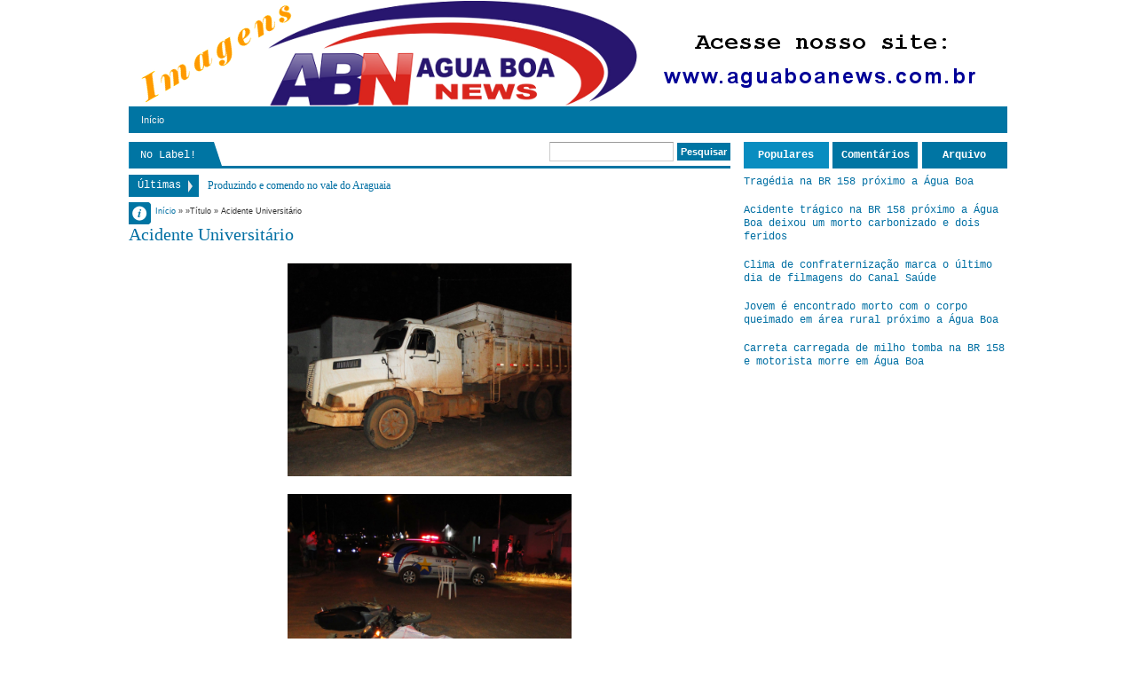

--- FILE ---
content_type: text/html; charset=UTF-8
request_url: http://aguaboanewsimagens.blogspot.com/2014/04/acidente-universitario.html
body_size: 26830
content:
<!DOCTYPE html>
<HTML dir='ltr'>
<head>
<link href='https://www.blogger.com/static/v1/widgets/2944754296-widget_css_bundle.css' rel='stylesheet' type='text/css'/>
<meta content='text/html; charset=UTF-8' http-equiv='Content-Type'/>
<meta content='blogger' name='generator'/>
<link href='http://aguaboanewsimagens.blogspot.com/favicon.ico' rel='icon' type='image/x-icon'/>
<link href='http://aguaboanewsimagens.blogspot.com/2014/04/acidente-universitario.html' rel='canonical'/>
<link rel="alternate" type="application/atom+xml" title="Água Boa News Imagens - Atom" href="http://aguaboanewsimagens.blogspot.com/feeds/posts/default" />
<link rel="alternate" type="application/rss+xml" title="Água Boa News Imagens - RSS" href="http://aguaboanewsimagens.blogspot.com/feeds/posts/default?alt=rss" />
<link rel="service.post" type="application/atom+xml" title="Água Boa News Imagens - Atom" href="https://www.blogger.com/feeds/46910015056734717/posts/default" />

<link rel="alternate" type="application/atom+xml" title="Água Boa News Imagens - Atom" href="http://aguaboanewsimagens.blogspot.com/feeds/7020752067317678302/comments/default" />
<!--Can't find substitution for tag [blog.ieCssRetrofitLinks]-->
<link href='https://blogger.googleusercontent.com/img/b/R29vZ2xl/AVvXsEhxqoninenfbU2QjReGZ8Pzb1iP-3pWfRY1mH6YMRdsnkK1KCUJemvpA9J_DQjwAZEflqyPd6OEJEcwd8h49-pB8hfvIDJoaW9F6H4JgRle5YFcmTbmpZLjUxko39wNJAH9qnVnXHC8U40/s1600/DSC03711.JPG' rel='image_src'/>
<meta content='http://aguaboanewsimagens.blogspot.com/2014/04/acidente-universitario.html' property='og:url'/>
<meta content='Acidente Universitário' property='og:title'/>
<meta content='                ' property='og:description'/>
<meta content='https://blogger.googleusercontent.com/img/b/R29vZ2xl/AVvXsEhxqoninenfbU2QjReGZ8Pzb1iP-3pWfRY1mH6YMRdsnkK1KCUJemvpA9J_DQjwAZEflqyPd6OEJEcwd8h49-pB8hfvIDJoaW9F6H4JgRle5YFcmTbmpZLjUxko39wNJAH9qnVnXHC8U40/w1200-h630-p-k-no-nu/DSC03711.JPG' property='og:image'/>
<meta content='width=device-width, initial-scale=1, maximum-scale=1' name='viewport'/>
<title>Acidente Universitário - Água Boa News Imagens</title>
<!-- deskripsi dan keyword -->
<style id='page-skin-1' type='text/css'><!--
/*
-----------------------------------------------
Blogger Template Style
Name:    DeNews Blue
Date:   121912
Updated by: satankMKR/Makmur
URL1: http://www.ivythemes.com
URL2: http://mkr-site.blogspot.com
----------------------------------------------- */
/* Variable definitions
====================
<Variable name="bgcolor" description="Page Background Color"
type="color" default="#fff">
<Variable name="textcolor" description="Text Color"
type="color" default="#333">
<Variable name="linkcolor" description="Link Color"
type="color" default="#58a">
<Variable name="pagetitlecolor" description="Blog Title Color"
type="color" default="#666">
<Variable name="descriptioncolor" description="Blog Description Color"
type="color" default="#999">
<Variable name="titlecolor" description="Post Title Color"
type="color" default="#c60">
<Variable name="bordercolor" description="Border Color"
type="color" default="#ccc">
<Variable name="sidebarcolor" description="Sidebar Title Color"
type="color" default="#999">
<Variable name="sidebartextcolor" description="Sidebar Text Color"
type="color" default="#666">
<Variable name="visitedlinkcolor" description="Visited Link Color"
type="color" default="#999">
<Variable name="bodyfont" description="Text Font"
type="font" default="normal normal 100% Georgia, Serif">
<Variable name="headerfont" description="Sidebar Title Font"
type="font"
default="normal normal 78% 'Trebuchet MS',Trebuchet,Arial,Verdana,Sans-serif">
<Variable name="pagetitlefont" description="Blog Title Font"
type="font"
default="normal normal 200% Georgia, Serif">
<Variable name="descriptionfont" description="Blog Description Font"
type="font"
default="normal normal 78% 'Trebuchet MS', Trebuchet, Arial, Verdana, Sans-serif">
<Variable name="postfooterfont" description="Post Footer Font"
type="font"
default="normal normal 78% 'Trebuchet MS', Trebuchet, Arial, Verdana, Sans-serif">
<Variable name="startSide" description="Side where text starts in blog language"
type="automatic" default="left">
<Variable name="endSide" description="Side where text ends in blog language"
type="automatic" default="right">
*/
#navbar-iframe, #Navbar1 {display:none!important}
header,nav,section,aside,article,footer{display:block}
/* Use this with templates/template-twocol.html */
body,.body-fauxcolumn-outer{background:white;margin:0;padding:0;color:#333333;font:x-small Georgia Serif;font-size
/* */:/**/
small;font-size:/**/
small;text-align:center}
*{-moz-box-sizing:border-box;-webkit-box-sizing:border-box;box-sizing:border-box}
a,img{-webkit-transition:all .4s ease-in-out;-moz-transition:all .4s ease-in-out;-o-transition:all .4s ease-in-out;-ms-transition:all .4s ease-in-out;transition:all .4s ease-in-out}
#NoScript{background:none repeat scroll 0% 0% rgb(255,255,255);text-align:center;padding:5px 0;border-top:2px solid #0073B4;border-bottom:2px solid #0073B4;position:absolute;top:0;left:0;width:100%;height:100%;z-index:9999;opacity:0.9}
#NoScript h6{font-size:24px;color:rgb(102,102,102);position:absolute;top:50%;width:100%;text-align:center;margin-left:-30px;margin-top:-18px}
a:link{color:#006FA3;text-decoration:none}
a:visited{color:#8CA6B4;text-decoration:none}
a:hover{color:#0096DD;text-decoration:underline}
a img{border-width:0}
/* Header
-----------------------------------------------
*/
#header-wrapper{margin:0 auto 0;padding:10px;color:white}
#header{text-align:center;color:#0075A3;margin:0}
#header h1,#header p{margin:5px 5px 0;padding:15px 20px .25em;line-height:1.2em}
#header a{color:#0075A3;text-decoration:none}
#header a:hover{color:#0075A3}
#header .description{margin:0 5px 5px;padding:0 20px 15px;color:#999999}
#header img{margin-left:auto;margin-right:auto}
/* Navigation
----------------------------------------------- */
#nav{background-color:#0075A3;font:normal bold 11px Arial,Sans-Serif;color:#DADADA;height:30px}
#nav ul,#nav li{margin:0 0;padding:0 0;list-style:none}
#nav ul{height:30px}
#nav li{float:left;display:inline;position:relative}
#nav a{display:block;line-height:30px;padding:0 14px;text-decoration:none;color:#F1F1F1}
#nav li:hover > a,#nav li a:hover{background-color:#098DC0}
#nav input{display:none;margin:0 0;padding:0 0;width:80px;height:30px;opacity:0;cursor:pointer}
#nav label{display:none;font-size:300%;width:30px;height:30px;line-height:30px;text-align:center}
#nav label span{font-size:12px;position:absolute;left:32px}
#nav ul.subx{height:auto;overflow:hidden;width:180px;background-color:#098DC0;position:absolute;z-index:99;display:none;border-top:0}
#nav ul.subx li{display:block;width:100%}
#nav li:hover ul.subx{display:block}
#nav a.dgnsub{padding:0 20px 0 14px}
#nav a.dgnsub::after{content:"";width:0;height:0;border-width:5px 4px;border-style:solid;border-color:#F1F1F1 transparent transparent transparent;position:absolute;top:12px;right:7px}
#nav ul.subx a:hover{padding-left:18px}
/* Outer-Wrapper
----------------------------------------------- */
#outer-wrapper {
width:990px;
margin:0 auto;
padding:0;
text-align:left;
font:normal normal 12px "Courier New", Courier, "Lucida Sans Typewriter", "Lucida Typewriter", monospace;
}
#main-wrapper{width:70%;float:left;position:relative;word-wrap:break-word;/* fix for long text breaking sidebar float in IE */
overflow:hidden;/* fix for long non-text content breaking IE sidebar float */}
#sidebar-wrapper{width:30%;float:right;word-wrap:break-word;/* fix for long text breaking sidebar float in IE */
overflow:hidden;/* fix for long non-text content breaking IE sidebar float */}
#sidebar-wrapper h2,#footer-wrapper h2{background-color:#0075A3;color:white;padding:5px 10px;margin:0 0 10px}
#sidebar-wrapper .widget-content,#footer-wrapper .widget-content{padding:0;margin:0}
/* Headings
----------------------------------------------- */
h1,h2,h3,h4,h5,h6,#header p.title{font-family:Georgia,Times,"Times New Roman",serif;font-weight:normal;margin:0}
/* Posts
-----------------------------------------------
*/
.date-header{margin:1.5em 0 .5em;display:none}
.post{margin:.5em 0 1.5em;padding-bottom:1.5em}
.post h1,.post h2{margin:.25em 0 0;padding:0 0 4px;font-size:170%;font-weight:normal;line-height:1.4em}
.post h1 a,.post h1 a:visited,.post h1 strong,.post h2 a,.post h2 a:visited,.post h2 strong{display:block;text-decoration:none;font-weight:normal}
.post .post-title{margin-bottom:15px}
.post-body{margin:0 0 .75em;font-size:14px}
.post-body blockquote{line-height:1.3em}
.post-footer{margin:.75em 0;position:absolute;left:-9999px;color:#999999;letter-spacing:.1em;line-height:1.4em}
.comment-link{margin-left:.6em}
.tr-caption-container img{border:none;padding:0}
.post blockquote{margin:1em 20px}
.post-body blockquote{line-height:1.6em;position:relative;font-family:Georgia,serif;font-size:12px;font-style:italic;padding:0.25em 40px}
.post-body blockquote::before{display:block;content:"\201C";font-size:70px;position:absolute;left:0;top:15px}
.post blockquote p{margin:.75em 0}
/* Comments
----------------------------------------------- */
.isiheadrl,.bksheadcomment{border-bottom:3px solid #0075A3;overflow:hidden;height:30px}
#related_posts h4,#comments .bksheadcomment h4{position:relative;float:left;background-color:#0075A3;line-height:27px;height:30px;padding:0 10px;font-size:15px;margin:0;color:white;font-weight:normal;text-transform:capitalize}
#related_posts h4::after,#comments .bksheadcomment h4::after{content:"";width:0;height:0;border-width:15px 5px;border-style:solid;border-color:transparent transparent #0075A3 #0075A3;position:absolute;top:0;left:100%}
#comments-block{margin:1em 0 1.5em;line-height:1.6em}
#comments-block .comment-author{margin:.5em 0}
#comments-block .comment-body{margin:.25em 0 0}
#comments-block .comment-footer{margin:-.25em 0 2em;line-height:1.4em;text-transform:uppercase;letter-spacing:.1em}
#comments-block .comment-body p{margin:0 0 .75em}
.deleted-comment{font-style:italic;color:gray}
.comments .comments-content .comment{margin-bottom:0}
.comments .avatar-image-container,.comments .avatar-image-container img{width:40px;height:40px;max-height:40px;max-width:40px}
.comments .inline-thread .avatar-image-container,.comments .inline-thread .avatar-image-container img{width:33px;height:33px}
.comments .inline-thread .comment-block{margin-left:42px}
.comments .comment .comment-actions a{padding:2px 5px;color:white;background-color:#0075A3;margin-right:3px}
.comments .comment .comment-actions a:hover{text-decoration:none;background-color:#099BC0}
.comments .comments-content .inline-thread{padding:5px 0 5px 10px}
.comments .comments-content .inline-thread .comment{border-left:2px solid #0075A3;margin:0;padding:7px 0 7px 7px;background-color:#F2FBFF}
.comments .comment .inline-thread .comment-actions a{background-color:transparent;color:black;padding:0;font-weight:bold}
.comments .comments-content .icon.blog-author{position:absolute;right:-1px;top:-1px;width:36px;height:36px;background-image:url(https://blogger.googleusercontent.com/img/b/R29vZ2xl/AVvXsEj1AKJnA2iLwzbldTUjlo4yDsBYbdH-sKTYPz2Qq_zg8PHfwPL220czLCLJBtr6pM9rbXBe4rmCID8MIpIQsV-8_iJq1uMkDDlwbiiXTWxlZReUqFji-z1Fym0IGuDTpAyBl9HmE2CG7jw/s0/author.png);background-position:0 0;background-repeat:no-repeat}
.comments .comments-content .inline-thread .icon.blog-author{top:-9px}
.comments .comments-content .comment-content{padding-right:10px}
#blog-pager-newer-link{float:left}
#blog-pager-older-link{float:right}
#blog-pager{text-align:center}
.feed-links{display:none}
/* Sidebar Content
----------------------------------------------- */
.sidebar{color:#666666;line-height:1.5em}
.sidebar ul,.footer ul{list-style:none;margin:0 0 0;padding:0 0 0}
.sidebar li,.footer li{margin:0;padding-top:0;padding-right:0;padding-bottom:.25em;padding-left:15px;line-height:1.3em}
.sidebar .widget,.main .widget{margin:0;padding:0}
.main .Blog{border-bottom-width:0}
/* Profile
----------------------------------------------- */
.profile-img{float:left;margin-top:0;margin-right:5px;margin-bottom:5px;margin-left:0;padding:4px;border:1px solid #cccccc}
.profile-data{margin:0;font-weight:bold;line-height:1.6em}
.profile-datablock{margin:.5em 0 .5em}
.profile-textblock{margin:0.5em 0;line-height:1.6em}
.profile-link{text-transform:uppercase;letter-spacing:.1em}
/* Footer
----------------------------------------------- */
img{max-width:100%;height:auto;width:auto\9}
img:hover{opacity:0.5;-ms-filter:"progid:DXImageTransform.Microsoft. Alpha(Opacity=50)";filter:alpha(opacity=50)}
.infox{position:absolute;top:5px;left:0;background-color:#0075A3;font-size:9px;border-radius:0 4px 4px 0;width:25px;height:25px;overflow:hidden}
.infox .post-author.vcard,.infox .d-header,.infox .koment-header,.infox .labelxatas{padding:0 8px 0 22px;line-height:20px;background-image:url(https://blogger.googleusercontent.com/img/b/R29vZ2xl/AVvXsEhgt1GQPhibOSe32546fYsJVTMnCO3fj4dfj4Avrq_HP_Hj6TyOcfRM4D-8523VXASQ1rYhsygVSNVVOx_80YXKHC_OPVnEx00wRoEy2t1mD2hGFEwCzZJSL-yNlTm5BSPxRJxkhqpcDKo/s0/spite1.png);background-position:0 0;background-repeat:no-repeat}
.infox .post-author.vcard{background-position:0 -37px}
.infox .d-header{background-position:0 0}
.infox .koment-header{background-position:0 -110px}
.infox .labelxatas{background-position:0 -225px;border-radius: 0 0 4px 0;background-color:#098DC0}
.labelxatas a{display:block}
.infox,.infox a{color:white;text-decoration:none}
.infox a:hover{color:#BDE5F8}
.infopostx{display:block;width:25px;height:25px;position:absolute;top:0;right:0;text-indent:-9999px;border-radius:0 4px 4px 0;background:#0075A3 url(https://blogger.googleusercontent.com/img/b/R29vZ2xl/AVvXsEhgt1GQPhibOSe32546fYsJVTMnCO3fj4dfj4Avrq_HP_Hj6TyOcfRM4D-8523VXASQ1rYhsygVSNVVOx_80YXKHC_OPVnEx00wRoEy2t1mD2hGFEwCzZJSL-yNlTm5BSPxRJxkhqpcDKo/s0/spite1.png) 2px -71px no-repeat}
ul#tebslect,ul#tebslect li,#rcentcomnets ul,#rcentcomnets li{padding:0;margin:0;list-style:none;overflow:hidden}
#isifooter{overflow:hidden}
#footer-wrapper .footer-wrap{width:32.3%;float:left}
#footer-wrapper .tengahfoot{margin:0 1.5%}
#menulabel{height:30px;border-bottom:3px solid #0075A3;margin-bottom:10px;margin-right:15px}
#viewnlabel{float:left;background-color:#0075A3}
#view{float:left;width:60px}
#view a{display:block;width:30px;height:30px;float:left;text-indent:-9999px;background-image:url(https://blogger.googleusercontent.com/img/b/R29vZ2xl/AVvXsEhgt1GQPhibOSe32546fYsJVTMnCO3fj4dfj4Avrq_HP_Hj6TyOcfRM4D-8523VXASQ1rYhsygVSNVVOx_80YXKHC_OPVnEx00wRoEy2t1mD2hGFEwCzZJSL-yNlTm5BSPxRJxkhqpcDKo/s0/spite1.png);background-position:0 0;background-repeat:no-repeat}
#view .grid{background-position:5px -144px}
#view .list{background-position:5px -182px}
#view .active{background-color:#098DC0}
#searchnya{float:right}
#ajax-search-form{position:relative;font:normal normal 13px Arial,Sans-Serif}
#ajax-search-form a{color:#006FA3;text-decoration:none}
#ajax-search-form input{border:1px solid #CCC;background-color:white;color:#6F6F6F;margin:0 0 3px;padding:4px;font-size:11px;border-top-color:#999;width:140px}
#ajax-search-form input[type="submit"]{width:auto;background-color:#0075A3;border:none;color:white;font-weight:bold;cursor:pointer}
#ajax-search-form input[type="submit"]:hover,#ajax-search-form input[type="submit"]:focus{background-color:#098DC0}
#search-result{border:1px solid #F3F3F3;background-color:white;padding:8px 10px;margin:2px 0;width:270px;height:auto;position:absolute;top:100%;right:0;z-index:99;-webkit-box-shadow:0 1px 3px rgba(112,112,112,0.3);-moz-box-shadow:0 1px 3px rgba(112,112,112,0.3);box-shadow:0 1px 3px rgba(112,112,112,0.3);display:none}
#search-result *{margin:0 0 0 0;padding:0 0 0 0}
#search-result h4,#search-result strong{display:block;margin:0 30px 10px 0}
#search-result ol{margin:0 0 10px 25px}
#search-result ol a:hover{text-decoration:underline}
#search-result .close{display:block;position:absolute;top:4px;font-size:18px;right:10px;line-height:normal;color:black}
#search-result strong{color:#B75252}
.CSS_LIGHTBOX .CSS_LIGHTBOX_BG_MASK{background-color:#7FA6BD}
.CSS_LIGHTBOX .CSS_LIGHTBOX_BG_MASK_TRANSPARENT{opacity:.5}
.CSS_LIGHTBOX .CSS_LIGHTBOX_SCALED_IMAGE_IMG{outline:1px solid #0E749C}
.CSS_LIGHTBOX .CSS_LIGHTBOX_SCALED_IMAGE_IMG:hover{opacity:1}
.CSS_LIGHTBOX .CSS_LIGHTBOX_FILMSTRIP{background-color:#569DC5;background-color:rgba(22,105,145,0.18)}
.CSS_LIGHTBOX .CSS_LIGHTBOX_INDEX_INFO{color:#353535}
body div.errorx{position:fixed;padding-top:150px;top:0;bottom:0;font-size:120%;z-index:999;background:black;background-color:rgba(0,0,0,0.76);width:100%;height:100%;color:white}
#breaknewsx{height:25px;margin:0 0 11px 0;overflow:hidden}
#breaknewsx > span{line-height:25px;padding:0 20px 0 10px;display:block;float:left;text-align:center;margin-right:10px;background-color:#0075A3;color:white;position:relative}
#breaknewsx > span::after{content:"";width:0;height:0;border-width:7px 5px;border-style:solid;border-color:transparent transparent transparent #E9E9E9;position:absolute;top:6px;right:2px}
#rcentpost{float:left;line-height:25px}
#rcentpost ul,#rcentpost li{padding:0;margin:0;list-style:none;overflow:hidden}
::selection{background:#0075A3;color:#fff;text-shadow:none}
::-moz-selection{background:#0075A3;color:#fff;text-shadow:none}
#top-arrow{display:block;width:30px;height:32px;position:absolute;right:0;background-color:#0075A3;border:1px solid #005677}
#top-arrow::after{content:"";width:0;height:0;border-width:8px 6px;border-style:solid;border-color:transparent transparent #F1F1F1 transparent;position:absolute;top:3px;right:8px}
#top-arrow:hover{background-color:#098DC0}
header { background: url("http://4.bp.blogspot.com/-uRUwI-RXTQs/UeLyHLEHnTI/AAAAAAAALcc/8OGpF4H7LxU/s1600/aguaboanewsimagens.png") no-repeat; width: auto; height: 120px; }

--></style>
<style type='text/css'>
#header h1.title,#header p.title{font-size:220%;text-transform:uppercase;padding:10px 0 0;margin:0}
.post-body h1{font-size:200%}
.post-body h2{font-size:180%}
.post-body h3{font-size:160%}
.post-body h4{font-size:140%}
.post-body h5{font-size:120%}
.post-body h6{font-size:110%}
#sibebar-tengah h2{position:absolute;left:-9999px}
ul#tebslect li{width:32.3%;float:left;text-align:center}
ul#tebslect li.tab2{margin:0 1.5%}
ul#tebslect a{line-height:30px;display:block;background-color:#0075A3;color:white;text-decoration:none;font-weight:bold}
ul#tebslect a:hover,ul#tebslect .selected a{background-color:#098DC0}
#rcentcomnets li{padding:5px 0}
.kmtimg{width:55px;height:55px;float:left;margin-right:5px;background-color:#0A0A0A}
.kmtimg img{width:100%;height:100%}
.ketkomt a{margin-right:5px;display:block}
.ketkomt span{font-size:10px;display:block}
.sidebar .widget,.footer .widget{margin:0 0 10px}
.PopularPosts .item-thumbnail{width:70px;height:70px;background-color:#0A0A0A}
.PopularPosts img{padding-right:0;width:100%;height:100%;display:block}
#creditxx{text-align:center}
#labelxnya{float:left;position:relative;border-left:1px solid #098DC0}
#labelxnya span{height:30px;cursor:pointer;display:block;color:white;line-height:30px;font-size:12px;padding:0 20px 0 12px;z-index:2;position:relative}
#labelxnya span::after{content:"";width:0;height:0;border-width:15px 5px;border-style:solid;border-color:transparent transparent #0075A3 #0075A3;position:absolute;top:0;left:100%}
#labelxnya .clicklabelx::before{content:"";width:0;height:0;border-width:5px 3px;border-style:solid;border-color:#E9E9E9 transparent transparent transparent;position:absolute;top:13px;right:5px}
#labelxnya ul,#labelxnya li{padding:0;margin:0;list-style:none}
#labelxnya ul.labelxx{position:absolute;width:180px;top:30px;background-color:white;border:1px solid #ECECEC;display:none;z-index:2}
ul.labelxx a{padding:0 10px;height:25px;line-height:25px;display:block;text-decoration:none}
ul.labelxx a:hover{background-color:#D2ECFA}
#labelxnya:hover ul.labelxx{display:block}
#content-wrapper{padding:10px 0 30px;position:relative}
@media only screen and (min-width:768px) and (max-width:989px){
  #outer-wrapper{width:754px}
  #main-wrapper{width:65%}
  #sidebar-wrapper{width:35%}
  #menulabel{margin-right:10px}
}
@media only screen and (max-width:767px){
  #outer-wrapper{width:445px}
  #main-wrapper,#sidebar-wrapper{width:100%;padding:0;float:none}
  #nav{position:relative}
  #nav ul{background-color:#0883B3;position:absolute;top:100%;right:0;left:0;z-index:3;height:auto;display:none}
  #nav ul.subx{width:100%;position:static}
  #nav li{display:block;float:none;width:auto}
  #nav input,#nav label{position:absolute;top:0;left:0;display:block}
  #nav input{z-index:4}
  #nav input:checked + label{color:white}
  #nav input:checked ~ ul{display:block}
  #menulabel{margin-right:0}
  #footer-wrapper .footer-wrap{width:100%;float:none}
  #footer-wrapper .tengahfoot{margin:0}
}
@media only screen and (max-width:479px){
  #outer-wrapper{width:315px}
  #labelxnya span{padding:0;width:40px;text-indent:-9999px;background-image:url(https://blogger.googleusercontent.com/img/b/R29vZ2xl/AVvXsEhgt1GQPhibOSe32546fYsJVTMnCO3fj4dfj4Avrq_HP_Hj6TyOcfRM4D-8523VXASQ1rYhsygVSNVVOx_80YXKHC_OPVnEx00wRoEy2t1mD2hGFEwCzZJSL-yNlTm5BSPxRJxkhqpcDKo/s0/spite1.png);background-position:3px -222px;background-repeat:no-repeat}
}
</style>
<style type='text/css'>
#main-wrapper{padding:0 15px 10px 0}
.breadcrumbs{font-size:9px;font-family:Verdana,Geneva,sans-serif;padding:0 0 2px 30px}
#menulabel{margin-right:0;margin-bottom:7px}
.infox{top:68px}
ul#social-ikonzs li{float:left;position:relative;list-style:none}
#social-ikonzs a{width:19px;height:20px;display:block;margin:0 3px;background-image:url(https://blogger.googleusercontent.com/img/b/R29vZ2xl/AVvXsEhqMmNZb0ZCgStycvaT6UI0wT8kx5C9ayS1e5RB_0zwVI40qdJNwp9_9Wg47gRwKsyPMlrlrLIgtZMIQQii0sEfpU_Cl9T9bwNVao1J8KNm0idLSTsel1Dl0q_x6WQVzcp9ktGMsdniPPM/s0/sprite%25252Bimages.png);background-position:0 0;background-repeat:no-repeat}
ul#social-ikonzs li.facebookx a{background-position:-19px 0}
ul#social-ikonzs li.twitterx a{background-position:-116px 0}
ul#social-ikonzs li.googlex a{background-position:-39px 0}
ul#social-ikonzs li.stumbleuponx a{background-position:-97px 0}
ul#social-ikonzs li.diggx a{background-position:0 0}
ul#social-ikonzs li.deliciousx a{background-position:-136px 0}
ul#social-ikonzs li.linkedinx a{background-position:-58px 0}
ul#social-ikonzs li.redditx a{background-position:-78px 0}
ul#social-ikonzs li.technoratix a{background-position:-155px 0}
#social-ikonzs strong{display:block;width:auto;padding:4px 7px;position:absolute;background-color:#0075A3;color:white;left:200%;bottom:40px;-webkit-transition:all 0.3s ease 0s;-o-transition:all 0.3s ease 0s;transition:all 0.3s ease 0s;-moz-transition:all 0.3s ease 0s;-khtml-opacity:0;-moz-opacity:0;opacity:0;visibility:hidden}
#social-ikonzs li:hover strong{left:20%;-khtml-opacity:1;-moz-opacity:1;opacity:1;visibility:visible}
.ikonz-social{height:30px;padding:0 10px 0 0;border-bottom:3px solid #0075A3}
.ikonz-social span{float:left;font-size:150%;padding:0 5px;line-height:32px;display:none;height:32px;margin-right:5px}
ul#social-ikonzs{float:left;margin:0;padding:5px 5px;position:relative;background-color:#0075A3}
ul#social-ikonzs::after{content:"";width:0;height:0;border-width:15px 5px;border-style:solid;border-color:transparent transparent #0075A3 #0075A3;position:absolute;top:0;left:100%}
.pager-isi a,.pager-isi .linkgrey{width:50%;display:block;float:left;padding:10px 0;font-size:120%;text-decoration:none}
.pager-isi h6{color:#575757;font-size:105%;font-weight:bold}
a.blog-pager-newer-link{background-image:url(https://blogger.googleusercontent.com/img/b/R29vZ2xl/AVvXsEgL61pujbXbUmuHUAFagWZuxACG-BlvWy_byn-R9zOCGGwEC8Hr73TcMaX4fUogXCgf1_-EVaOCYHJo4sR_rctS2JazFMxX36vinWgnUen5CrYBb1o5IVwCfPnNBtlJvzp6RuqsmqTul94/s0/small-left.png);background-repeat:no-repeat;background-position:2% center;padding-left:3.5%;text-align:left}
a.blog-pager-older-link{background-image:url(https://blogger.googleusercontent.com/img/b/R29vZ2xl/AVvXsEi4rpeTWstmihPcBLhbu3T-zfGbTj1Z9Nkad95Q2T-wKGhVzFl5Sq3Pez9f7en5ABJYKwLABsZXhLxKmqk8Eq4pfPyCdIh21fGGk1d9fJguxK17co3yMv1UgyzDOeCVyhBYgRlFnmNh2Rg/s0/small-right.png);background-repeat:no-repeat;background-position:98% center;padding-right:3.5%;text-align:right}
.pager-isi .linkgrey.left{padding-left:3.5%;text-align:left}
.pager-isi .linkgrey.right{padding-right:3.5%;text-align:right}
.post{margin:0;padding:0}
#related_posts ul,#related_posts li{padding:0;margin:0;list-style:none;overflow:hidden}
#related_posts li{width:19%;margin:5px 0.5%;float:left;position:relative}
#related_posts img{width:100%;height:100%}
#related_posts li span{width:100%;height:100px;display:block;background-color:#0F0F0F}
#related_posts strong{display:none;width:100%;padding:5px;height:100%;position:absolute;z-index:2;bottom:0;background-color:black;background-color:rgba(0,0,0,0.74);color:white}
#related_posts li:hover strong{display:block}
@media only screen and (min-width:768px) and (max-width:989px){
  #related_posts li{width:24%}
}
@media only screen and (max-width:767px){
  #main-wrapper{padding:0 0 10px 0}
  #related_posts li{width:24%}
  .post-body{font-size:12px;line-height:18px}
  .post-body blockquote{margin:10px 5px}
}
@media only screen and (max-width:479px){
  #related_posts li{width:32.3%}
  .post h1.post-title{font-size:160%;line-height:1.2em;margin-bottom:10px}
}
</style>
<script src='https://ajax.googleapis.com/ajax/libs/jquery/1.8.3/jquery.min.js' type='text/javascript'></script>
<script src='http://ajax.googleapis.com/ajax/libs/jqueryui/1.8.23/jquery-ui.min.js' type='text/javascript'></script>
<link href='https://www.blogger.com/dyn-css/authorization.css?targetBlogID=46910015056734717&amp;zx=31fc5832-31a0-4221-8940-0648d97c55b9' media='none' onload='if(media!=&#39;all&#39;)media=&#39;all&#39;' rel='stylesheet'/><noscript><link href='https://www.blogger.com/dyn-css/authorization.css?targetBlogID=46910015056734717&amp;zx=31fc5832-31a0-4221-8940-0648d97c55b9' rel='stylesheet'/></noscript>
<meta name='google-adsense-platform-account' content='ca-host-pub-1556223355139109'/>
<meta name='google-adsense-platform-domain' content='blogspot.com'/>

<!-- data-ad-client=ca-pub-3854976001298604 -->

</head>
<body itemscope='' itemtype='http://schema.org/WebPage'>
<noscript>
<div id='NoScript'>
<h6>Please enable javascript to view this site.</h6>
</div>
</noscript>
<div id='outer-wrapper'>
<header id='header-wrapper' itemscope='' itemtype='http://schema.org/WPHeader'>
<div class='header section' id='header'><div class='widget Header' data-version='1' id='Header1'>
<div id='header-inner'>
<a href='http://aguaboanewsimagens.blogspot.com/' itemprop='url' style='display: block'>
<img alt='Água Boa News Imagens' height='110px; ' id='Header1_headerimg' src='https://blogger.googleusercontent.com/img/b/R29vZ2xl/AVvXsEjGYXtRdo-nqDGi044B46V0i2HYxZ7qfE4XErfpQ_PueQ0OgRJfHV3CoOejgsZDT9RgeNnzEn4OezEZTYp2GYRMy1y7SzvV99dnE0LaykL91jIa1ZZmTZRhIjcUcdPgFU120xSnsXl1eSA/s1600/abnimagens.png' style='display: block' width='990px; '/>
</a>
</div>
</div></div>
</header>
<nav id='nav'>
<input type='checkbox'/>
<label>&#8801;<span>Menu</span></label>
<!-- Pages-based menu added by BTemplates.com -->
<div><div>
<!-- Pages -->
<div class='section' id='pagesmenuwidget'><div class='widget PageList' data-version='1' id='PageList9'>
<div>
<ul>
<li><a href='http://aguaboanewsimagens.blogspot.com/'>Início</a></li>
</ul>
<div class='clear'></div>
</div>
</div></div>
<!-- /Pages -->
</div></div>
</nav>
<div id='content-wrapper'>
<div id='main-wrapper'>
<div id='menulabel'>
<div id='viewnlabel'>
<div id='labelxnya'><span>Carregando...</span></div>
</div>
<div id='searchnya'>
<form action='http://aguaboanewsimagens.blogspot.com/search/' id='ajax-search-form'>
<input name='q' type='text'/>
<input type='submit' value='Pesquisar'/>
</form>
</div>
</div>
<div id='breaknewsx'><span>Últimas</span>
<div id='rcentpost'><span class='loadnya'>Carregando...</span>
</div></div>
<div class='main section' id='main'><div class='widget Blog' data-version='1' id='Blog1'>
<div class='breadcrumbs'>
<span itemscope='' itemtype='http://data-vocabulary.org/Breadcrumb'><a href='http://aguaboanewsimagens.blogspot.com/' itemprop='url'><span itemprop='title'>Início</span></a></span>
&#187;

&#187;Título

&#187; <span>Acidente Universitário</span>
</div>
<div class='blog-posts hfeed'>
<!--Can't find substitution for tag [defaultAdStart]-->

          <div class="date-outer">
        
<div class='date-header'>14 de abril de 2014</div>

          <div class="date-posts">
        
<div class='post-outer'>
<article class='post hentry' id='7020752067317678302' itemscope='' itemtype='http://schema.org/BlogPosting'>
<h1 class='post-title entry-title' itemprop='name headline'>
<a href='http://aguaboanewsimagens.blogspot.com/2014/04/acidente-universitario.html' itemprop='url'>Acidente Universitário</a>
</h1>
<div class='infox'>
<span class='infopostx'>Info Post</span>
<div style='min-width:100px;padding:0;background:transparent'>
<div class='post-author vcard'>
<span class='fn'>
<a href='https://www.blogger.com/profile/14635826918611353046' itemprop='author' rel='author' title='Autor'>
Unknown
</a>
</span>
</div>
<div class='d-header'><span class='timestamp-link'><span class='published updated' itemprop='datePublished' title='2014-04-14T20:48:00-03:00'>20:48</span></span></div>
<div class='koment-header'>
<a class='commentx-link' href='http://aguaboanewsimagens.blogspot.com/2014/04/acidente-universitario.html#comment-form' onclick=''>
0 comentario
</a>
</div>
</div>
</div>
<div class='post-header'>
<div class='post-header-line-1'></div>
</div>
<div class='post-body entry-content' id='post-body-7020752067317678302' itemprop='articleBody'>
<div class="separator" style="clear: both; text-align: center;">
<a href="https://blogger.googleusercontent.com/img/b/R29vZ2xl/AVvXsEhxqoninenfbU2QjReGZ8Pzb1iP-3pWfRY1mH6YMRdsnkK1KCUJemvpA9J_DQjwAZEflqyPd6OEJEcwd8h49-pB8hfvIDJoaW9F6H4JgRle5YFcmTbmpZLjUxko39wNJAH9qnVnXHC8U40/s1600/DSC03711.JPG" imageanchor="1" style="margin-left: 1em; margin-right: 1em;"><img border="0" height="240" src="https://blogger.googleusercontent.com/img/b/R29vZ2xl/AVvXsEhxqoninenfbU2QjReGZ8Pzb1iP-3pWfRY1mH6YMRdsnkK1KCUJemvpA9J_DQjwAZEflqyPd6OEJEcwd8h49-pB8hfvIDJoaW9F6H4JgRle5YFcmTbmpZLjUxko39wNJAH9qnVnXHC8U40/s1600/DSC03711.JPG" width="320" /></a></div>
<br />
<div class="separator" style="clear: both; text-align: center;">
<a href="https://blogger.googleusercontent.com/img/b/R29vZ2xl/AVvXsEgcI3J9dhps8c8B_P7yIWGdVFfQt_1ehHyKTd3jGZ_kdwdxmWNo0DKshTe3rHrGyNdpqqOM7Ks2RlsN_uIg-fn8_Oark89OHWL5P0vktiR6eS-kgzOTgeS__42hU-g_uLlF1aRJlKktepY/s1600/DSC03722.JPG" imageanchor="1" style="margin-left: 1em; margin-right: 1em;"><img border="0" height="240" src="https://blogger.googleusercontent.com/img/b/R29vZ2xl/AVvXsEgcI3J9dhps8c8B_P7yIWGdVFfQt_1ehHyKTd3jGZ_kdwdxmWNo0DKshTe3rHrGyNdpqqOM7Ks2RlsN_uIg-fn8_Oark89OHWL5P0vktiR6eS-kgzOTgeS__42hU-g_uLlF1aRJlKktepY/s1600/DSC03722.JPG" width="320" /></a></div>
<br />
<div class="separator" style="clear: both; text-align: center;">
<a href="https://blogger.googleusercontent.com/img/b/R29vZ2xl/AVvXsEgCkzsreReG_fe9vSXiiJu67xMDrtnqFOge4_NpS__ciL91ihFA_ZImmeFv13YGfchAV4uRbz92eDNzKHPfNKG71llM8KI84x-FK7rZvwmPrz8Ze_0jOqwphV4LnrXAH543zjRn77T4SIo/s1600/DSC03724.JPG" imageanchor="1" style="margin-left: 1em; margin-right: 1em;"><img border="0" height="240" src="https://blogger.googleusercontent.com/img/b/R29vZ2xl/AVvXsEgCkzsreReG_fe9vSXiiJu67xMDrtnqFOge4_NpS__ciL91ihFA_ZImmeFv13YGfchAV4uRbz92eDNzKHPfNKG71llM8KI84x-FK7rZvwmPrz8Ze_0jOqwphV4LnrXAH543zjRn77T4SIo/s1600/DSC03724.JPG" width="320" /></a></div>
<br />
<div class="separator" style="clear: both; text-align: center;">
<a href="https://blogger.googleusercontent.com/img/b/R29vZ2xl/AVvXsEjfiJcVTPEgeJXOl5XCLdOwm9hiNrbTB-M3MsufNRsV0SC123RqWnEs8ag0xPBTIS7roLAAm5Qv5IVo9G1OXCzGSo7V5ixNb6wcT84Qwd3yH1i4KodEC5_xWAmZXhI0qwjLX3S3fdCa49I/s1600/DSC03729.JPG" imageanchor="1" style="margin-left: 1em; margin-right: 1em;"><img border="0" height="240" src="https://blogger.googleusercontent.com/img/b/R29vZ2xl/AVvXsEjfiJcVTPEgeJXOl5XCLdOwm9hiNrbTB-M3MsufNRsV0SC123RqWnEs8ag0xPBTIS7roLAAm5Qv5IVo9G1OXCzGSo7V5ixNb6wcT84Qwd3yH1i4KodEC5_xWAmZXhI0qwjLX3S3fdCa49I/s1600/DSC03729.JPG" width="320" /></a></div>
<br />
<div class="separator" style="clear: both; text-align: center;">
<a href="https://blogger.googleusercontent.com/img/b/R29vZ2xl/AVvXsEiKO5asv2TMa2sac7660VvjEYOA7I4xDGFLOhhRPMITpdw2upm8Sm_vtxSbB7jLn7P8-pxwV7SpTO_zKGO44cM05q6rO6-HvCYtEoluc7qTown6PwvfQy3I2MuhfLWB-WK0YfELwkkAhS8/s1600/guilherme+silva.jpg" imageanchor="1" style="margin-left: 1em; margin-right: 1em;"><img border="0" src="https://blogger.googleusercontent.com/img/b/R29vZ2xl/AVvXsEiKO5asv2TMa2sac7660VvjEYOA7I4xDGFLOhhRPMITpdw2upm8Sm_vtxSbB7jLn7P8-pxwV7SpTO_zKGO44cM05q6rO6-HvCYtEoluc7qTown6PwvfQy3I2MuhfLWB-WK0YfELwkkAhS8/s1600/guilherme+silva.jpg" /></a></div>
<div class="separator" style="clear: both; text-align: center;">
<a href="https://blogger.googleusercontent.com/img/b/R29vZ2xl/AVvXsEjqHDJh7uhLAgvZYAr2kY0PC6bJ4OsDFfaBEKaG7m6GKeOKhZ5eeCpmY1-uariM6zFs8Peawfv68QlDdE6Rb2a2oF74ZFUzBMDusIV36-LI_m39qWKmr6dIj1QxkZ3fEVVv6i0vlqaGHos/s1600/DSC03731.JPG" imageanchor="1" style="margin-left: 1em; margin-right: 1em;"><img border="0" height="240" src="https://blogger.googleusercontent.com/img/b/R29vZ2xl/AVvXsEjqHDJh7uhLAgvZYAr2kY0PC6bJ4OsDFfaBEKaG7m6GKeOKhZ5eeCpmY1-uariM6zFs8Peawfv68QlDdE6Rb2a2oF74ZFUzBMDusIV36-LI_m39qWKmr6dIj1QxkZ3fEVVv6i0vlqaGHos/s1600/DSC03731.JPG" width="320" /></a></div>
<br />
<div style='clear: both;'></div>
</div>
<div class='post-footer'>
<div class='post-footer-line post-footer-line-1'><span class='post-author vcard'>
Postado por
<span class='fn'>
<a href='https://www.blogger.com/profile/14635826918611353046' rel='author' title='Autor'>
Unknown
</a>
</span>
</span>
<span class='post-timestamp'>
às
<a class='timestamp-link' href='http://aguaboanewsimagens.blogspot.com/2014/04/acidente-universitario.html' rel='bookmark' title='permanent link'><abbr class='updated published' title='2014-04-14T20:48:00-03:00'>20:48</abbr></a>
</span>
<span class='post-comment-link'>
</span>
<span class='post-icons'>
<span class='item-control blog-admin pid-2133224982'>
<a href='https://www.blogger.com/post-edit.g?blogID=46910015056734717&postID=7020752067317678302&from=pencil' title='Editar post'>
<img alt='' class='icon-action' height='18' src='https://resources.blogblog.com/img/icon18_edit_allbkg.gif' width='18'/>
</a>
</span>
</span>
<div class='post-share-buttons goog-inline-block'>
<a class='goog-inline-block share-button sb-email' href='https://www.blogger.com/share-post.g?blogID=46910015056734717&postID=7020752067317678302&target=email' target='_blank' title='Enviar por e-mail'><span class='share-button-link-text'>Enviar por e-mail</span></a><a class='goog-inline-block share-button sb-blog' href='https://www.blogger.com/share-post.g?blogID=46910015056734717&postID=7020752067317678302&target=blog' onclick='window.open(this.href, "_blank", "height=270,width=475"); return false;' target='_blank' title='Postar no blog!'><span class='share-button-link-text'>Postar no blog!</span></a><a class='goog-inline-block share-button sb-twitter' href='https://www.blogger.com/share-post.g?blogID=46910015056734717&postID=7020752067317678302&target=twitter' target='_blank' title='Compartilhar no X'><span class='share-button-link-text'>Compartilhar no X</span></a><a class='goog-inline-block share-button sb-facebook' href='https://www.blogger.com/share-post.g?blogID=46910015056734717&postID=7020752067317678302&target=facebook' onclick='window.open(this.href, "_blank", "height=430,width=640"); return false;' target='_blank' title='Compartilhar no Facebook'><span class='share-button-link-text'>Compartilhar no Facebook</span></a><a class='goog-inline-block share-button sb-pinterest' href='https://www.blogger.com/share-post.g?blogID=46910015056734717&postID=7020752067317678302&target=pinterest' target='_blank' title='Compartilhar com o Pinterest'><span class='share-button-link-text'>Compartilhar com o Pinterest</span></a>
</div>
</div>
<div class='post-footer-line post-footer-line-2'><span class='post-labels'>
</span>
</div>
<div class='post-footer-line post-footer-line-3'><span class='post-location'>
</span>
</div>
</div>
<div class='ikonz-social'><span>Compartilhar:</span>
<ul class='social-ikonz' id='social-ikonzs'>
<li class='facebookx'>
<a href='http://www.facebook.com/share.php?v=4&src=bm&u=http://aguaboanewsimagens.blogspot.com/2014/04/acidente-universitario.html&t=Acidente Universitário' onclick='window.open(this.href,"sharer","toolbar=0,status=0,width=626,height=436"); return false;' rel='nofollow' title='Share this on Facebook'><strong>Facebook</strong></a>
</li>
<li class='twitterx'>
<a href='http://twitter.com/home?status=Acidente Universitário -- http://aguaboanewsimagens.blogspot.com/2014/04/acidente-universitario.html' rel='nofollow' title='Tweet This!'><strong>Twitter</strong></a>
</li>
<li class='googlex'>
<a href='https://plus.google.com/share?url=http://aguaboanewsimagens.blogspot.com/2014/04/acidente-universitario.html' onclick='javascript:window.open(this.href,   "", "menubar=no,toolbar=no,resizable=yes,scrollbars=yes,height=600,width=600");return false;' rel='nofollow' title='Share this on Google+'><strong>Google+</strong></a>
</li>
<li class='stumbleuponx'>
<a href='http://www.stumbleupon.com/submit?url=http://aguaboanewsimagens.blogspot.com/2014/04/acidente-universitario.html&title=Acidente Universitário' rel='nofollow' title='Stumble upon something good? Share it on StumbleUpon'><strong>StumbleUpon</strong></a>
</li>
<li class='diggx'>
<a href='http://digg.com/submit?phase=2&url=http://aguaboanewsimagens.blogspot.com/2014/04/acidente-universitario.html&title=Acidente Universitário' rel='nofollow' title='Digg this!'><strong>Digg</strong></a>
</li>
<li class='deliciousx'>
<a href='http://delicious.com/post?url=http://aguaboanewsimagens.blogspot.com/2014/04/acidente-universitario.html&title=Acidente Universitário' rel='nofollow' title='Share this on del.icio.us'><strong>Delicious</strong></a>
</li>
<li class='linkedinx'>
<a href='http://www.linkedin.com/shareArticle?mini=true&url=http://aguaboanewsimagens.blogspot.com/2014/04/acidente-universitario.html&title=Acidente Universitário&summary=&source=' rel='nofollow' title='Compartilhar no LinkedIn'><strong>LinkedIn</strong></a>
</li>
<li class='redditx'>
<a href='http://reddit.com/submit?url=http://aguaboanewsimagens.blogspot.com/2014/04/acidente-universitario.html&title=Acidente Universitário' rel='nofollow' title='Share this on Reddit'><strong>Reddit</strong></a>
</li>
<li class='technoratix'>
<a href='http://technorati.com/faves?add=http://aguaboanewsimagens.blogspot.com/2014/04/acidente-universitario.html' rel='nofollow' title='Share this on Technorati'><strong>Technorati</strong></a>
</li>
</ul>
</div>
</article>
<div class='blog-pager' id='blog-pager'>
<div class='pager-isi'>
<a class='blog-pager-newer-link' href='http://aguaboanewsimagens.blogspot.com/2014/04/equipe-de-producao-do-cantor-eduardo.html' id='Blog1_blog-pager-newer-link' title='Postagem mais recente'>Postagem mais recente</a>
<a class='blog-pager-older-link' href='http://aguaboanewsimagens.blogspot.com/2014/04/semana-santa-do-araguaia-2014-iniciou.html' id='Blog1_blog-pager-older-link' title='Postagem mais antiga'>Postagem mais antiga</a>
</div>
</div>
<script type='text/javascript'>
//<![CDATA[
$(document).ready(function () {
    var newerLink = $('a.blog-pager-newer-link').attr('href');
 $('a.blog-pager-newer-link').load(newerLink + ' .post-title:first', function () {
        var newerLinkTitle = $('a.blog-pager-newer-link').text();
  $('a.blog-pager-newer-link').html('<h6>Próximo</h6><h5>' + newerLinkTitle + '<h5>');
    });
    var olderLink = $('a.blog-pager-older-link').attr('href');
 $('a.blog-pager-older-link').load(olderLink + ' .post-title:first', function () {
        var olderLinkTitle = $('a.blog-pager-older-link').text();
  $('a.blog-pager-older-link').html('<h6>Anterior</h6><h5>' + olderLinkTitle + '</h5>');
    });
});
//]]>
</script>
<div id='related_posts'>
<span class='loadingrc'>Carregando...</span>
</div>
<div class='comments' id='comments'>
<a name='comments'></a>
<div class='bksheadcomment'>
<h4>
0
comentários:
        
</h4>
</div>
<div id='Blog1_comments-block-wrapper'>
<dl class='avatar-comment-indent' id='comments-block'>
</dl>
</div>
<p class='comment-footer'>
<div class='comment-form'>
<a name='comment-form'></a>
<h4 id='comment-post-message'>Postar um comentário</h4>
<p>
</p>
<a href='https://www.blogger.com/comment/frame/46910015056734717?po=7020752067317678302&hl=pt-BR&saa=85391&origin=http://aguaboanewsimagens.blogspot.com' id='comment-editor-src'></a>
<iframe allowtransparency='true' class='blogger-iframe-colorize blogger-comment-from-post' frameborder='0' height='410px' id='comment-editor' name='comment-editor' src='' width='100%'></iframe>
<script src='https://www.blogger.com/static/v1/jsbin/2830521187-comment_from_post_iframe.js' type='text/javascript'></script>
<script type='text/javascript'>
      BLOG_CMT_createIframe('https://www.blogger.com/rpc_relay.html');
    </script>
</div>
</p>
<div id='backlinks-container'>
<div id='Blog1_backlinks-container'>
</div>
</div>
</div>
</div>

        </div></div>
      
<!--Can't find substitution for tag [adEnd]-->
</div>
<div class='post-feeds'>
<div class='feed-links'>
Assinar:
<a class='feed-link' href='http://aguaboanewsimagens.blogspot.com/feeds/7020752067317678302/comments/default' target='_blank' type='application/atom+xml'>Postar comentários (Atom)</a>
</div>
</div>
</div></div>
</div>
<aside id='sidebar-wrapper' itemscope='' itemtype='http://schema.org/WPSideBar'>
<div id='sibebar-atas'>
<div class='sidebar section' id='sidebar-atas1'><div class='widget Navbar' data-version='1' id='Navbar1'><script type="text/javascript">
    function setAttributeOnload(object, attribute, val) {
      if(window.addEventListener) {
        window.addEventListener('load',
          function(){ object[attribute] = val; }, false);
      } else {
        window.attachEvent('onload', function(){ object[attribute] = val; });
      }
    }
  </script>
<div id="navbar-iframe-container"></div>
<script type="text/javascript" src="https://apis.google.com/js/platform.js"></script>
<script type="text/javascript">
      gapi.load("gapi.iframes:gapi.iframes.style.bubble", function() {
        if (gapi.iframes && gapi.iframes.getContext) {
          gapi.iframes.getContext().openChild({
              url: 'https://www.blogger.com/navbar/46910015056734717?po\x3d7020752067317678302\x26origin\x3dhttp://aguaboanewsimagens.blogspot.com',
              where: document.getElementById("navbar-iframe-container"),
              id: "navbar-iframe"
          });
        }
      });
    </script><script type="text/javascript">
(function() {
var script = document.createElement('script');
script.type = 'text/javascript';
script.src = '//pagead2.googlesyndication.com/pagead/js/google_top_exp.js';
var head = document.getElementsByTagName('head')[0];
if (head) {
head.appendChild(script);
}})();
</script>
</div></div>
</div>
<div id='sibebar-tengah'>
<div id='tab'>
<div class='tab-widget-menu clear'>
<ul id='tebslect'>
<li class='tab1'><a href='#tab1'>Populares</a></li>
<li class='tab2'><a href='#tab2'>Comentários</a></li>
<li class='tab3'><a href='#tab3'>Arquivo</a></li>
</ul><div class='clear'></div>
</div>
<div id='bungkusside'>
<div class='widget1' id='tab1'>
<div class='sidebar section' id='tab1-popular'><div class='widget PopularPosts' data-version='1' id='PopularPosts1'>
<h2>Popular Posts</h2>
<div class='widget-content popular-posts'>
<ul>
<li>
<a href='http://aguaboanewsimagens.blogspot.com/2013/09/tragedia-na-br-158-proximo-agua-boa.html'>Tragédia na BR 158 próximo a Água Boa</a>
</li>
<li>
<a href='http://aguaboanewsimagens.blogspot.com/2013/09/acidente-tragico-na-br-158-proximo-agua_13.html'>Acidente trágico na BR 158 próximo a Água Boa deixou um morto carbonizado e dois feridos</a>
</li>
<li>
<a href='http://aguaboanewsimagens.blogspot.com/2013/09/clima-de-confraternizacao-marca-o.html'>Clima de confraternização marca o último dia de filmagens do Canal Saúde</a>
</li>
<li>
<a href='http://aguaboanewsimagens.blogspot.com/2014/05/jovem-e-encontrado-morto-com-o-corpo.html'> Jovem é encontrado morto com o corpo queimado em área rural próximo a Água Boa</a>
</li>
<li>
<a href='http://aguaboanewsimagens.blogspot.com/2014/01/carreta-carregada-de-milho-tomba-na-br.html'>Carreta carregada de milho tomba na BR 158 e motorista morre em Água Boa</a>
</li>
</ul>
</div>
</div></div>
</div>
<div class='widget1' id='tab2'>
<div class='sidebar no-items section' id='tab2-comments'></div>
</div>
<div class='widget1' id='tab3'>
<div class='sidebar section' id='tab3-Archive'><div class='widget BlogArchive' data-version='1' id='BlogArchive1'>
<h2>Arsip Blog</h2>
<div class='widget-content'>
<div id='ArchiveList'>
<div id='BlogArchive1_ArchiveList'>
<ul class='hierarchy'>
<li class='archivedate collapsed'>
<a class='toggle' href='javascript:void(0)'>
<span class='zippy'>

        &#9658;&#160;
      
</span>
</a>
<a class='post-count-link' href='http://aguaboanewsimagens.blogspot.com/2015/'>
2015
</a>
<span class='post-count' dir='ltr'>(407)</span>
<ul class='hierarchy'>
<li class='archivedate collapsed'>
<a class='toggle' href='javascript:void(0)'>
<span class='zippy'>

        &#9658;&#160;
      
</span>
</a>
<a class='post-count-link' href='http://aguaboanewsimagens.blogspot.com/2015/08/'>
agosto
</a>
<span class='post-count' dir='ltr'>(5)</span>
</li>
</ul>
<ul class='hierarchy'>
<li class='archivedate collapsed'>
<a class='toggle' href='javascript:void(0)'>
<span class='zippy'>

        &#9658;&#160;
      
</span>
</a>
<a class='post-count-link' href='http://aguaboanewsimagens.blogspot.com/2015/07/'>
julho
</a>
<span class='post-count' dir='ltr'>(11)</span>
</li>
</ul>
<ul class='hierarchy'>
<li class='archivedate collapsed'>
<a class='toggle' href='javascript:void(0)'>
<span class='zippy'>

        &#9658;&#160;
      
</span>
</a>
<a class='post-count-link' href='http://aguaboanewsimagens.blogspot.com/2015/06/'>
junho
</a>
<span class='post-count' dir='ltr'>(92)</span>
</li>
</ul>
<ul class='hierarchy'>
<li class='archivedate collapsed'>
<a class='toggle' href='javascript:void(0)'>
<span class='zippy'>

        &#9658;&#160;
      
</span>
</a>
<a class='post-count-link' href='http://aguaboanewsimagens.blogspot.com/2015/05/'>
maio
</a>
<span class='post-count' dir='ltr'>(120)</span>
</li>
</ul>
<ul class='hierarchy'>
<li class='archivedate collapsed'>
<a class='toggle' href='javascript:void(0)'>
<span class='zippy'>

        &#9658;&#160;
      
</span>
</a>
<a class='post-count-link' href='http://aguaboanewsimagens.blogspot.com/2015/04/'>
abril
</a>
<span class='post-count' dir='ltr'>(67)</span>
</li>
</ul>
<ul class='hierarchy'>
<li class='archivedate collapsed'>
<a class='toggle' href='javascript:void(0)'>
<span class='zippy'>

        &#9658;&#160;
      
</span>
</a>
<a class='post-count-link' href='http://aguaboanewsimagens.blogspot.com/2015/03/'>
março
</a>
<span class='post-count' dir='ltr'>(55)</span>
</li>
</ul>
<ul class='hierarchy'>
<li class='archivedate collapsed'>
<a class='toggle' href='javascript:void(0)'>
<span class='zippy'>

        &#9658;&#160;
      
</span>
</a>
<a class='post-count-link' href='http://aguaboanewsimagens.blogspot.com/2015/02/'>
fevereiro
</a>
<span class='post-count' dir='ltr'>(35)</span>
</li>
</ul>
<ul class='hierarchy'>
<li class='archivedate collapsed'>
<a class='toggle' href='javascript:void(0)'>
<span class='zippy'>

        &#9658;&#160;
      
</span>
</a>
<a class='post-count-link' href='http://aguaboanewsimagens.blogspot.com/2015/01/'>
janeiro
</a>
<span class='post-count' dir='ltr'>(22)</span>
</li>
</ul>
</li>
</ul>
<ul class='hierarchy'>
<li class='archivedate expanded'>
<a class='toggle' href='javascript:void(0)'>
<span class='zippy toggle-open'>

        &#9660;&#160;
      
</span>
</a>
<a class='post-count-link' href='http://aguaboanewsimagens.blogspot.com/2014/'>
2014
</a>
<span class='post-count' dir='ltr'>(482)</span>
<ul class='hierarchy'>
<li class='archivedate collapsed'>
<a class='toggle' href='javascript:void(0)'>
<span class='zippy'>

        &#9658;&#160;
      
</span>
</a>
<a class='post-count-link' href='http://aguaboanewsimagens.blogspot.com/2014/12/'>
dezembro
</a>
<span class='post-count' dir='ltr'>(59)</span>
</li>
</ul>
<ul class='hierarchy'>
<li class='archivedate collapsed'>
<a class='toggle' href='javascript:void(0)'>
<span class='zippy'>

        &#9658;&#160;
      
</span>
</a>
<a class='post-count-link' href='http://aguaboanewsimagens.blogspot.com/2014/11/'>
novembro
</a>
<span class='post-count' dir='ltr'>(47)</span>
</li>
</ul>
<ul class='hierarchy'>
<li class='archivedate collapsed'>
<a class='toggle' href='javascript:void(0)'>
<span class='zippy'>

        &#9658;&#160;
      
</span>
</a>
<a class='post-count-link' href='http://aguaboanewsimagens.blogspot.com/2014/10/'>
outubro
</a>
<span class='post-count' dir='ltr'>(58)</span>
</li>
</ul>
<ul class='hierarchy'>
<li class='archivedate collapsed'>
<a class='toggle' href='javascript:void(0)'>
<span class='zippy'>

        &#9658;&#160;
      
</span>
</a>
<a class='post-count-link' href='http://aguaboanewsimagens.blogspot.com/2014/09/'>
setembro
</a>
<span class='post-count' dir='ltr'>(39)</span>
</li>
</ul>
<ul class='hierarchy'>
<li class='archivedate collapsed'>
<a class='toggle' href='javascript:void(0)'>
<span class='zippy'>

        &#9658;&#160;
      
</span>
</a>
<a class='post-count-link' href='http://aguaboanewsimagens.blogspot.com/2014/08/'>
agosto
</a>
<span class='post-count' dir='ltr'>(48)</span>
</li>
</ul>
<ul class='hierarchy'>
<li class='archivedate collapsed'>
<a class='toggle' href='javascript:void(0)'>
<span class='zippy'>

        &#9658;&#160;
      
</span>
</a>
<a class='post-count-link' href='http://aguaboanewsimagens.blogspot.com/2014/07/'>
julho
</a>
<span class='post-count' dir='ltr'>(57)</span>
</li>
</ul>
<ul class='hierarchy'>
<li class='archivedate collapsed'>
<a class='toggle' href='javascript:void(0)'>
<span class='zippy'>

        &#9658;&#160;
      
</span>
</a>
<a class='post-count-link' href='http://aguaboanewsimagens.blogspot.com/2014/06/'>
junho
</a>
<span class='post-count' dir='ltr'>(57)</span>
</li>
</ul>
<ul class='hierarchy'>
<li class='archivedate collapsed'>
<a class='toggle' href='javascript:void(0)'>
<span class='zippy'>

        &#9658;&#160;
      
</span>
</a>
<a class='post-count-link' href='http://aguaboanewsimagens.blogspot.com/2014/05/'>
maio
</a>
<span class='post-count' dir='ltr'>(56)</span>
</li>
</ul>
<ul class='hierarchy'>
<li class='archivedate expanded'>
<a class='toggle' href='javascript:void(0)'>
<span class='zippy toggle-open'>

        &#9660;&#160;
      
</span>
</a>
<a class='post-count-link' href='http://aguaboanewsimagens.blogspot.com/2014/04/'>
abril
</a>
<span class='post-count' dir='ltr'>(24)</span>
<ul class='posts'>
<li><a href='http://aguaboanewsimagens.blogspot.com/2014/04/kaio-indo-para-cooperensino-1-dia-de.html'>Kaio indo para Cooperensino - 1º dia de aula</a></li>
<li><a href='http://aguaboanewsimagens.blogspot.com/2014/04/xvi-encontro-da-anoregmt-pratica-do.html'>XVI encontro da Anoreg/MT: prática do testamento é...</a></li>
<li><a href='http://aguaboanewsimagens.blogspot.com/2014/04/carreta-cai-de-balsa-no-rio-canama-em.html'>Carreta cai de balsa no Rio Canamã em Colniza</a></li>
<li><a href='http://aguaboanewsimagens.blogspot.com/2014/04/imagens-dos-bastidores-do-megaleilao.html'>Imagens dos Bastidores do MegaLeilão 10014 realiza...</a></li>
<li><a href='http://aguaboanewsimagens.blogspot.com/2014/04/blog-post_1053.html'>II Mostr@ Interativa de Comunicação, Expressão &amp; Arte</a></li>
<li><a href='http://aguaboanewsimagens.blogspot.com/2014/04/amigos-promovem-um-racha-de-futebol.html'>Amigos promovem um racha de futebol socyte na Asso...</a></li>
<li><a href='http://aguaboanewsimagens.blogspot.com/2014/04/semana-santa-turistica-em-barra-do.html'>Semana Santa turística em Barra do Garças</a></li>
<li><a href='http://aguaboanewsimagens.blogspot.com/2014/04/bastidores-mega-leilao-10014.html'>Bastidores Mega Leilão 10014</a></li>
<li><a href='http://aguaboanewsimagens.blogspot.com/2014/04/baile-da-soja-banda-santa-cruz.html'>Baile da Soja - Banda Santa Cruz</a></li>
<li><a href='http://aguaboanewsimagens.blogspot.com/2014/04/barra-do-garcas-semana-santa-do.html'>Barra do Garças: Semana Santa do Araguaia reúne ma...</a></li>
<li><a href='http://aguaboanewsimagens.blogspot.com/2014/04/cantor-eduardo-costa-deixa-agua-boa.html'>Cantor Eduardo Costa deixa Água Boa rumo a Rondonó...</a></li>
<li><a href='http://aguaboanewsimagens.blogspot.com/2014/04/barra-do-garcas-aguas-quentes.html'>Barra do Garças: Águas Quentes funcionando no feriado</a></li>
<li><a href='http://aguaboanewsimagens.blogspot.com/2014/04/procissao-do-fogareu-em-barra-do-garcas.html'>Procissão do Fogaréu em Barra do Garças</a></li>
<li><a href='http://aguaboanewsimagens.blogspot.com/2014/04/eduardo-costa-em-agua-boa.html'>Eduardo Costa em Água Boa</a></li>
<li><a href='http://aguaboanewsimagens.blogspot.com/2014/04/equipe-de-producao-do-cantor-eduardo.html'>Equipe de produção do cantor Eduardo Costa já está...</a></li>
<li><a href='http://aguaboanewsimagens.blogspot.com/2014/04/acidente-universitario.html'>Acidente Universitário</a></li>
<li><a href='http://aguaboanewsimagens.blogspot.com/2014/04/semana-santa-do-araguaia-2014-iniciou.html'>Semana Santa do Araguaia 2014 iniciou na noite de ...</a></li>
<li><a href='http://aguaboanewsimagens.blogspot.com/2014/04/indios-xavantes-reivindicam-casai-em.html'>Índios Xavantes reivindicam Casai em Água Boa</a></li>
<li><a href='http://aguaboanewsimagens.blogspot.com/2014/04/acrimat-2014.html'>Acrimat 2014</a></li>
<li><a href='http://aguaboanewsimagens.blogspot.com/2014/04/pascoa-acao-social.html'>Páscoa-Ação Social</a></li>
<li><a href='http://aguaboanewsimagens.blogspot.com/2014/04/mary-kay.html'>Unidade da Mary Key de Água Boa recebe carro cor-d...</a></li>
<li><a href='http://aguaboanewsimagens.blogspot.com/2014/04/campeonato-estadual-e-2-seletiva.html'>Campeonato Estadual e 2ª Seletiva Brasileiro de Ta...</a></li>
<li><a href='http://aguaboanewsimagens.blogspot.com/2014/04/circuito-cross.html'>Circuito Cross em Água Boa</a></li>
<li><a href='http://aguaboanewsimagens.blogspot.com/2014/04/dia-do-cliente-agritex-case-agua-boa-mt.html'>Dia do Cliente - Agritex Case - Água Boa-MT</a></li>
</ul>
</li>
</ul>
<ul class='hierarchy'>
<li class='archivedate collapsed'>
<a class='toggle' href='javascript:void(0)'>
<span class='zippy'>

        &#9658;&#160;
      
</span>
</a>
<a class='post-count-link' href='http://aguaboanewsimagens.blogspot.com/2014/03/'>
março
</a>
<span class='post-count' dir='ltr'>(14)</span>
</li>
</ul>
<ul class='hierarchy'>
<li class='archivedate collapsed'>
<a class='toggle' href='javascript:void(0)'>
<span class='zippy'>

        &#9658;&#160;
      
</span>
</a>
<a class='post-count-link' href='http://aguaboanewsimagens.blogspot.com/2014/02/'>
fevereiro
</a>
<span class='post-count' dir='ltr'>(16)</span>
</li>
</ul>
<ul class='hierarchy'>
<li class='archivedate collapsed'>
<a class='toggle' href='javascript:void(0)'>
<span class='zippy'>

        &#9658;&#160;
      
</span>
</a>
<a class='post-count-link' href='http://aguaboanewsimagens.blogspot.com/2014/01/'>
janeiro
</a>
<span class='post-count' dir='ltr'>(7)</span>
</li>
</ul>
</li>
</ul>
<ul class='hierarchy'>
<li class='archivedate collapsed'>
<a class='toggle' href='javascript:void(0)'>
<span class='zippy'>

        &#9658;&#160;
      
</span>
</a>
<a class='post-count-link' href='http://aguaboanewsimagens.blogspot.com/2013/'>
2013
</a>
<span class='post-count' dir='ltr'>(192)</span>
<ul class='hierarchy'>
<li class='archivedate collapsed'>
<a class='toggle' href='javascript:void(0)'>
<span class='zippy'>

        &#9658;&#160;
      
</span>
</a>
<a class='post-count-link' href='http://aguaboanewsimagens.blogspot.com/2013/12/'>
dezembro
</a>
<span class='post-count' dir='ltr'>(20)</span>
</li>
</ul>
<ul class='hierarchy'>
<li class='archivedate collapsed'>
<a class='toggle' href='javascript:void(0)'>
<span class='zippy'>

        &#9658;&#160;
      
</span>
</a>
<a class='post-count-link' href='http://aguaboanewsimagens.blogspot.com/2013/11/'>
novembro
</a>
<span class='post-count' dir='ltr'>(15)</span>
</li>
</ul>
<ul class='hierarchy'>
<li class='archivedate collapsed'>
<a class='toggle' href='javascript:void(0)'>
<span class='zippy'>

        &#9658;&#160;
      
</span>
</a>
<a class='post-count-link' href='http://aguaboanewsimagens.blogspot.com/2013/10/'>
outubro
</a>
<span class='post-count' dir='ltr'>(22)</span>
</li>
</ul>
<ul class='hierarchy'>
<li class='archivedate collapsed'>
<a class='toggle' href='javascript:void(0)'>
<span class='zippy'>

        &#9658;&#160;
      
</span>
</a>
<a class='post-count-link' href='http://aguaboanewsimagens.blogspot.com/2013/09/'>
setembro
</a>
<span class='post-count' dir='ltr'>(23)</span>
</li>
</ul>
<ul class='hierarchy'>
<li class='archivedate collapsed'>
<a class='toggle' href='javascript:void(0)'>
<span class='zippy'>

        &#9658;&#160;
      
</span>
</a>
<a class='post-count-link' href='http://aguaboanewsimagens.blogspot.com/2013/08/'>
agosto
</a>
<span class='post-count' dir='ltr'>(19)</span>
</li>
</ul>
<ul class='hierarchy'>
<li class='archivedate collapsed'>
<a class='toggle' href='javascript:void(0)'>
<span class='zippy'>

        &#9658;&#160;
      
</span>
</a>
<a class='post-count-link' href='http://aguaboanewsimagens.blogspot.com/2013/07/'>
julho
</a>
<span class='post-count' dir='ltr'>(23)</span>
</li>
</ul>
<ul class='hierarchy'>
<li class='archivedate collapsed'>
<a class='toggle' href='javascript:void(0)'>
<span class='zippy'>

        &#9658;&#160;
      
</span>
</a>
<a class='post-count-link' href='http://aguaboanewsimagens.blogspot.com/2013/06/'>
junho
</a>
<span class='post-count' dir='ltr'>(19)</span>
</li>
</ul>
<ul class='hierarchy'>
<li class='archivedate collapsed'>
<a class='toggle' href='javascript:void(0)'>
<span class='zippy'>

        &#9658;&#160;
      
</span>
</a>
<a class='post-count-link' href='http://aguaboanewsimagens.blogspot.com/2013/05/'>
maio
</a>
<span class='post-count' dir='ltr'>(11)</span>
</li>
</ul>
<ul class='hierarchy'>
<li class='archivedate collapsed'>
<a class='toggle' href='javascript:void(0)'>
<span class='zippy'>

        &#9658;&#160;
      
</span>
</a>
<a class='post-count-link' href='http://aguaboanewsimagens.blogspot.com/2013/04/'>
abril
</a>
<span class='post-count' dir='ltr'>(1)</span>
</li>
</ul>
<ul class='hierarchy'>
<li class='archivedate collapsed'>
<a class='toggle' href='javascript:void(0)'>
<span class='zippy'>

        &#9658;&#160;
      
</span>
</a>
<a class='post-count-link' href='http://aguaboanewsimagens.blogspot.com/2013/03/'>
março
</a>
<span class='post-count' dir='ltr'>(8)</span>
</li>
</ul>
<ul class='hierarchy'>
<li class='archivedate collapsed'>
<a class='toggle' href='javascript:void(0)'>
<span class='zippy'>

        &#9658;&#160;
      
</span>
</a>
<a class='post-count-link' href='http://aguaboanewsimagens.blogspot.com/2013/02/'>
fevereiro
</a>
<span class='post-count' dir='ltr'>(11)</span>
</li>
</ul>
<ul class='hierarchy'>
<li class='archivedate collapsed'>
<a class='toggle' href='javascript:void(0)'>
<span class='zippy'>

        &#9658;&#160;
      
</span>
</a>
<a class='post-count-link' href='http://aguaboanewsimagens.blogspot.com/2013/01/'>
janeiro
</a>
<span class='post-count' dir='ltr'>(20)</span>
</li>
</ul>
</li>
</ul>
<ul class='hierarchy'>
<li class='archivedate collapsed'>
<a class='toggle' href='javascript:void(0)'>
<span class='zippy'>

        &#9658;&#160;
      
</span>
</a>
<a class='post-count-link' href='http://aguaboanewsimagens.blogspot.com/2012/'>
2012
</a>
<span class='post-count' dir='ltr'>(17)</span>
<ul class='hierarchy'>
<li class='archivedate collapsed'>
<a class='toggle' href='javascript:void(0)'>
<span class='zippy'>

        &#9658;&#160;
      
</span>
</a>
<a class='post-count-link' href='http://aguaboanewsimagens.blogspot.com/2012/12/'>
dezembro
</a>
<span class='post-count' dir='ltr'>(11)</span>
</li>
</ul>
<ul class='hierarchy'>
<li class='archivedate collapsed'>
<a class='toggle' href='javascript:void(0)'>
<span class='zippy'>

        &#9658;&#160;
      
</span>
</a>
<a class='post-count-link' href='http://aguaboanewsimagens.blogspot.com/2012/07/'>
julho
</a>
<span class='post-count' dir='ltr'>(6)</span>
</li>
</ul>
</li>
</ul>
</div>
</div>
<div class='clear'></div>
</div>
</div></div>
</div>
</div></div>
<div style='clear: both;'></div>
</div>
<div id='sibebar-bawah'>
<div class='sidebar no-items section' id='sidebar-bawah1'></div>
</div>
</aside>
<script type='text/javascript'>
//<![CDATA[
$(function() {
    $('#tebslect li:first').addClass('selected'); // Tambahkan class='active' pada tab pertama
    $('#bungkusside > div').hide(); // Sembunyikan konten tab
    $('#bungkusside > div:first').show(); // Tapi tampilkan konten tab yang pertama
    // Saat tab diklik...
    $('#tebslect a').click(function() {
        // Hilangkan kelas 'active' pada tab yang ditemukan
        $('#tebslect li').removeClass('selected');
        // Terapkan kelas 'active' pada tab yang diklik
        $(this).parent().addClass('selected');
        var activeTab = $(this).attr('href'); // Dapatkan ID dari URL
        // Sembunyikan konten tab
        $('#bungkusside > div:visible').hide();
        // Tampilkan konten tab dengan ID yang sama berdasarkan URL tab yang diklik
        $(activeTab).show();
        return false;
});
});
//]]>
</script>
<!-- spacer for skins that want sidebar and main to be the same height-->
<div class='clear'>&#160;</div>
<a class='back-to-top' href='javascript:void(0);' id='top-arrow' onclick='jQuery(&#39;html, body&#39;).animate({scrollTop:0}, &#39;slow&#39;);' title='back-to-top'></a>
</div>
<!-- end content-wrapper -->
<footer id='footer-wrapper' itemscope='' itemtype='http://schema.org/WPFooter'>
<div id='isifooter'>
<div class='footer-wrap' id='footer-kiri'>
<div class='footer section' id='footer-kiri1'><div class='widget HTML' data-version='1' id='HTML1'>
<div class='widget-content'>
<center><script async src="//pagead2.googlesyndication.com/pagead/js/adsbygoogle.js"></script>
<!-- ABN Imagens 1 -->
<ins class="adsbygoogle"
     style="display:inline-block;width:336px;height:280px"
     data-ad-client="ca-pub-3854976001298604"
     data-ad-slot="5641768033"></ins>
<script>
(adsbygoogle = window.adsbygoogle || []).push({});
</script></center>
</div>
<div class='clear'></div>
</div></div>
</div>
<div class='footer-wrap tengahfoot' id='footer-tengah'>
<div class='footer section' id='footer-tengah1'><div class='widget HTML' data-version='1' id='HTML2'>
<div class='widget-content'>
<center><script async src="//pagead2.googlesyndication.com/pagead/js/adsbygoogle.js"></script>
<!-- ABN 2 -->
<ins class="adsbygoogle"
     style="display:inline-block;width:336px;height:280px"
     data-ad-client="ca-pub-3854976001298604"
     data-ad-slot="7118501232"></ins>
<script>
(adsbygoogle = window.adsbygoogle || []).push({});
</script></center>
</div>
<div class='clear'></div>
</div></div>
</div>
<div class='footer-wrap' id='footer-kanan'>
<div class='footer section' id='footer-kanan1'><div class='widget HTML' data-version='1' id='HTML3'>
<div class='widget-content'>
<center><script async src="//pagead2.googlesyndication.com/pagead/js/adsbygoogle.js"></script>
<!-- ABN 3 -->
<ins class="adsbygoogle"
     style="display:inline-block;width:336px;height:280px"
     data-ad-client="ca-pub-3854976001298604"
     data-ad-slot="1071967631"></ins>
<script>
(adsbygoogle = window.adsbygoogle || []).push({});
</script></center>
</div>
<div class='clear'></div>
</div></div>
</div></div>
<div id='creditxx'>
<div class='cpright'>
Copyright &copy; <script type='text/javascript'>var creditsyear = new Date();document.write(creditsyear.getFullYear());</script>
<a href='http://aguaboanewsimagens.blogspot.com/'>Água Boa News Imagens</a> All Right Reserved
</div>
<div class='kreditx'>
Designed by <a href='http://www.ivythemes.com'>IVYthemes</a> | <a href='http://mkr-site.blogspot.com'>MKR Site</a>
</div>
</div>
</footer>
</div>
<!-- end outer-wrapper -->
<script type='text/javascript'>
//<![CDATA[
jQuery.fn.animateAuto=function(f,d,e){var c,a,b;return this.each(function(g,h){h=jQuery(h),c=h.clone().css({height:"auto",width:"auto"}).appendTo("body");a=c.css("height"),b=c.css("width"),c.remove();if(f==="height"){h.animate({height:a},d,e)}else{if(f==="width"){h.animate({width:b},d,e)}else{if(f==="both"){h.animate({width:b,height:a},d,e)}}}})};$(".infox").hover(function(){$(this).animateAuto("both",800)},function(){$(this).animate({width:"25px",height:"25px"},{duration:500,easing:"easeInExpo"})});
//]]>
</script>
<script type='text/javascript'>
//<![CDATA[
// Ajax (Recent Posts, Recent Cemments, and Labels Widget) by MKR
// Blog : http://mkr-site.blogspot.com
eval(function (_0x39ddx0,_0x39ddx1,_0x39ddx2,_0x39ddx3,_0x39ddx4,_0x39ddx5){_0x39ddx4=function (_0x39ddx2){return (_0x39ddx2<_0x39ddx1?"":_0x39ddx4(parseInt(_0x39ddx2/_0x39ddx1)))+((_0x39ddx2=_0x39ddx2%_0x39ddx1)>35?String["fromCharCode"](_0x39ddx2+29):_0x39ddx2.toString(36));} ;if(!""["replace"](/^/,String)){while(_0x39ddx2--){_0x39ddx5[_0x39ddx4(_0x39ddx2)]=_0x39ddx3[_0x39ddx2]||_0x39ddx4(_0x39ddx2);} ;_0x39ddx3=[function (_0x39ddx4){return _0x39ddx5[_0x39ddx4];} ];_0x39ddx4=function (){return "\x5Cw+";} ;_0x39ddx2=1;} ;while(_0x39ddx2--){if(_0x39ddx3[_0x39ddx2]){_0x39ddx0=_0x39ddx0["replace"]( new RegExp("\x5Cb"+_0x39ddx4(_0x39ddx2)+"\x5Cb","g"),_0x39ddx3[_0x39ddx2]);} ;} ;return _0x39ddx0;} ("F.1r=(3(){2 a=3(c){2 f=c||{},b=f.1c||F.18.16,e=f.2A||10,d=f.1P||\x22#15\x22;$.Z({W:\x22M://\x22+b+\x22/T/1h/1j?P=1e-1d-1a\x261m-1q=\x22+e+\x22\x22,19:\x2217\x22,V:\x22U\x22,S:3(o){2 h,g,p=\x22\x22,n=o.1b.1i;5(n!==Y){p=\x22\x3CC\x3E\x22;E(2 m=0;m\x3Cn.B;m++){E(2 k=0;k\x3Cn[m].I.B;k++){5(n[m].I[k].Q==\x221z\x22){h=n[m].I[k].G;R}}g=n[m].1N.$t;p+=\x27\x3CD\x3E\x3C1n\x3E\x3Ca G=\x22\x27+h+\x27\x22 1o=\x221p\x22\x3E\x27+g+\x22\x3C/a\x3E\x3C/1n\x3E\x3C/D\x3E\x22}p+=\x22\x3C/C\x3E\x22;$(d).8(p);3 l(){$(\x22#15 D:1Q\x22).1T(3(){$(1U).1V($(\x22#15 C\x22)).1W()})}20(3(){l()},2b)}N{$(d).8(\x22\x3C7\x3EX 1k!\x3C/7\x3E\x22)}},1f:3(){$(d).8(\x22\x3CJ\x3E11 12 13!\x3C/J\x3E\x22)}})};14 3(b){a(b)}})();F.1X=(3(){2 a=3(k){2 d=k||{},g=d.1c||F.18.16,b=d.1Y||\x22#1Z\x22,h=d.2D||6,f=d.23||26,e=d.29||2a,j=d.2d||\x22M://4.2k.2p.1g/-1A/1B/1C/1D/1E/1F-1G-1H.1I\x22,i=d.1J||1K,c=d.1L||\x22\x22;$.Z({W:\x22M://\x22+g+\x22/T/1M/1j?P=1e-1d-1a\x22,19:\x2217\x22,V:\x22U\x22,S:3(A){2 s,u=A.1b.1i;5(u!==Y){s=\x22\x3CC H=\x271R-1S\x27\x3E\x22;O=0;E(2 r=0;r\x3Ci;r++){2 q,w,t,m,v,o;5(r==u.B){R}5(O\x3E=h){R}2 z=u[r];E(2 p=0;p\x3Cz.I.B;p++){5(z.I[p].Q==\x221z\x22){q=z.I[p].G}}E(2 y=0;y\x3Cz.L.B;y++){w=z.L[y].21.$t;t=z.L[y].1s$22.1t}5(w!=c\x26\x26O\x3Ch){O++;s+=\x22\x3CD\x3E\x22;5(t==\x22M://24.25.1g/1u/27.28\x22){m=j}N{m=t.1v(/\x5C/s[0-9]+(\x5C-c|\x5C/)/,\x22/s\x22+f+\x22$1\x22)}2 o=(z.L[0].1w)?z.L[0].1w.$t:\x22#2c\x22;s+=\x27\x3CK H=\x222e\x22\x3E\x3Ca Q=\x221x\x22 G=\x22\x27+o+\x27\x22\x3E\x3C1u 1t=\x22\x27+m+\x27\x22 P=\x22\x27+w+\x27\x22 2f=\x22\x27+f+\x27\x22 2g=\x22\x27+f+\x27\x22/\x3E\x3C/a\x3E\x3C/K\x3E\x27;2 v=z.1s$2h[1].2i;s+=\x27\x3CK H=\x222j\x22\x3E\x3Ca Q=\x221x\x22 G=\x22\x27+q+\x27\x22\x3E\x27+w+\x22\x3C/a\x3E \x3C7\x3E\x22+v+\x22\x3C/7\x3E\x3C/K\x3E\x22;2 x=z.2l.$t;2 n=x.1v(/(\x3C([^\x3E]+)\x3E)/2m,\x22\x22);5(n!=\x22\x22\x26\x26n.B\x3Ee){n=n.2n(0,e);n+=\x22…\x22}N{n=n}s+=\x27\x3CK H=\x222o\x22\x3E\x27+n+\x22\x3C/K\x3E\x22;s+=\x22\x3C/D\x3E\x22}}s+=\x22\x3C/C\x3E\x22;$(b).8(s)}N{$(b).8(\x22\x3C7\x3EX 1k!\x3C/7\x3E\x22)}},1f:3(){$(b).8(\x22\x3CJ\x3E11 12 13!\x3C/J\x3E\x22)}})};14 3(b){a(b)}})();F.1y=(3(){2 a=3(d){2 e=d||{},c=e.1c||F.18.16,b=e.2q||\x22#2r\x22;$.Z({W:\x22M://\x22+c+\x22/T/1h/2s?1m-1q=0\x26P=1e-1d-1a\x22,19:\x2217\x22,V:\x22U\x22,S:3(h){2 f=h.1b.2t,j=\x22\x22;5(f!==Y){j=\x22\x3C7 H=\x272u\x27\x3E2v\x3C/7\x3E\x3CC H=\x272w\x27\x3E\x22;E(2 g=0;g\x3Cf.B;g++){j+=\x27\x3CD\x3E\x3Ca G=\x22/2x/2y/\x27+2z(f[g].1l)+\x27\x22 1o=\x221p\x22\x3E\x27+f[g].1l+\x22\x3C/a\x3E\x3C/D\x3E\x22}j+=\x22\x3C/C\x3E\x22;$(b).8(j)}N{$(b).8(\x22\x3C7\x3EX 2B!\x3C/7\x3E\x22)}},1f:3(){$(b).8(\x22\x3CJ\x3E11 12 13!\x3C/J\x3E\x22)}})};14 3(b){a(b)}})();$(2C).1O(3(){1y();1r()});",62,164,"||var|function||if||span|html|||||||||||||||||||||||||||||length|ul|li|for|window|href|class|link|strong|div|author|http|else|ntotal|alt|rel|break|success|feeds|jsonp|dataType|url|No|undefined|ajax||Error|Loading|Feed|return|rcentpost|host|get|location|type|script|feed|url_blog|in|json|error|com|posts|entry|default|result|term|max|h4|target|_blank|results|rccpostsx|gd|src|img|replace|uri|nofollow|labelnyacx|alternate|AEWksK942OE|UFiyLzXJhiI|AAAAAAAAFKE|jBegaGPClxI|s70|user|anonymous|icon|png|maxfeeds|50|adminBlog|comments|title|ready|id_cintainrp|first|mkr|rcomnet|slideUp|this|appendTo|slideDown|rccommnetsx|id_containrc|rcentcomnets|setInterval|name|image|avatarSize|img1|blogblog|60|blank|gif|characters|100|5000|nope|defaultAvatar|kmtimg|width|height|extendedProperty|value|ketkomt|bp|content|gi|substring|komtsum|blogspot|id_labelcontent|labelxnya|summary|category|clicklabelx|Categories|labelxx|search|label|encodeURIComponent|numpostx|Label|document|numComments"["split"]("|"),0,{}));
//]]>
</script>
<script type='text/javascript'>
//<![CDATA[
$(document).ready(function () {
labelnyacx();
rccpostsx();
});
//]]>
</script>
<script type='text/javascript'>
//<![CDATA[
eval(function (_0x84cdx0,_0x84cdx1,_0x84cdx2,_0x84cdx3,_0x84cdx4,_0x84cdx5){_0x84cdx4=function (_0x84cdx2){return (_0x84cdx2<_0x84cdx1?"":_0x84cdx4(parseInt(_0x84cdx2/_0x84cdx1)))+((_0x84cdx2=_0x84cdx2%_0x84cdx1)>35?String["fromCharCode"](_0x84cdx2+29):_0x84cdx2.toString(36));} ;if(!""["replace"](/^/,String)){while(_0x84cdx2--){_0x84cdx5[_0x84cdx4(_0x84cdx2)]=_0x84cdx3[_0x84cdx2]||_0x84cdx4(_0x84cdx2);} ;_0x84cdx3=[function (_0x84cdx4){return _0x84cdx5[_0x84cdx4];} ];_0x84cdx4=function (){return "\x5Cw+";} ;_0x84cdx2=1;} ;while(_0x84cdx2--){if(_0x84cdx3[_0x84cdx2]){_0x84cdx0=_0x84cdx0["replace"]( new RegExp("\x5Cb"+_0x84cdx4(_0x84cdx2)+"\x5Cb","g"),_0x84cdx3[_0x84cdx2]);} ;} ;return _0x84cdx0;} ("$(1b).V(3(){1 d=\x222\x22,c=\x2214\x22,n=\x221f.\x22,l=\x22s.H\x22,k=\x221g\x22,e=\x2213\x22,j=\x2217\x22;y($(\x22.1d\x22+c+\x22x\x22).B(\x22a\x22).1h(d)==\x221o://\x22+n+\x22i\x22+k+\x22h\x22+j+\x22s.H\x22){(3(f){1 a=f(\x22#G-w-19\x22),g=a.B(\x22:1c\x22);a.K(\x27\x3C4 1e=\x22w-u\x22\x3E\x3C/4\x3E\x27);1 b=f(\x22#w-u\x22);a.P(\x221i\x22,3(){1 h=g.1j();b.1m().6(\x221p...\x22);f.G({1u:\x22/1v/1A/Q?R=S-T-U\x26q=\x22+h+\x22\x26W-C=X\x22,Y:\x22Z\x22,10:\x2211\x22,12:3(p){1 r=p.D.15,q,s=\x22\x22;y(r!==16){s=\x22\x3CE\x3E18 C 9 1a \x26F;\x22+h+\x22\x26F;\x3C/E\x3E\x22;s+=\x27\x3Ca 7=\x225\x22 2=\x22/\x22\x3E\x26v;\x3C/a\x3E\x3CI\x3E\x27;9(1 o=0;o\x3Cr.J;o++){9(1 m=0;m\x3Cr[o].z.J;m++){y(r[o].z[m].1k==\x221l\x22){q=r[o].z[m].2}}s+=\x27\x3CL\x3E\x3Ca 2=\x22\x27+q+\x27\x22\x3E\x27+r[o].1n.$t+\x22\x3C/a\x3E\x3C/L\x3E\x22}s+=\x22\x3C/I\x3E\x22;b.6(s)}M{b.6(\x27\x3Ca 7=\x225\x22 2=\x22/\x22\x3E\x26v;\x3C/a\x3E\x3C8\x3E1q u!\x3C/8\x3E\x27)}},1r:3(){b.6(\x27\x3Ca 7=\x225\x22 2=\x22/\x22\x3E\x26v;\x3C/a\x3E\x3C8\x3E1s 1t D.\x3C/8\x3E\x27)}});N O});a.P(\x221w\x22,\x22.5\x22,3(){b.1x();N O})})(1y)}M{$(e).K(\x27\x3C4 7=\x221z\x22\x3E\x3CA\x3E1B 1C 1D 1E 1F 1G 1H\x3C/A\x3E\x3C/4\x3E\x27)}});",62,106,"|var|href|function|div|close|html|class|strong|for|||||||||||||||||||||result|times|search||if|link|h1|find|results|feed|h4|quot|ajax|com|ol|length|append|li|else|return|false|on|summary|alt|json|in|script|ready|max|9999|type|get|dataType|jsonp|success|body|edit|entry|undefined|eme|Search|form|keyword|document|text|kr|id|www|vyt|attr|submit|val|rel|alternate|show|title|http|Loading|No|error|Error|loading|url|feeds|click|fadeOut|jQuery|errorx|posts|Please|Dont|Remove|or|change|Credit|Link"["split"]("|"),0,{}));
//]]>
</script>
<script type='text/javascript'>
//<![CDATA[
/* 	Related Posts Widget for Google Blogger v2.0
	Blog : http://www.moretechtips.net
	Project: http://code.google.com/p/blogger-related-posts
	Copyright 2009 [Mike@moretechtips.net] 
	Licensed under the Apache License, Version 2.0 
	(the "License"); you may not use this file except in compliance with the License. 
	You may obtain a copy of the License at http://www.apache.org/licenses/LICENSE-2.0 
*/
(function(c){c.fn.relatedPostsWidget=function(s){if(!this.size()){return this}s=c.extend({},c.fn.relatedPostsWidget.defaults,s);return this.each(function(){var k=c(this),z=0,g=null,p=null,t=0,q=0,l=-1,n=-1,u=-1,r=null,v=0,w=null,A="",b=s,F=function(){if(!((l+1)*b.show_n>=q&&!b.animate_loop)){if(!v){c("li",g).eq(n).fadeOut(b.exit_time,B);b.show_n>1&&c("li",g).slice(n+1,u).fadeOut(b.exit_time)}}},B=function(){if(g.parent().size()){l++;if(l*b.show_n>=q){l=0}n=l*b.show_n;u=(l+1)*b.show_n;c("li",g).eq(n).animate(r,b.enter_time,"linear",C);b.show_n>1&&c("li",g).slice(n+1,u).animate(r,b.enter_time)}},C=function(){w&&clearTimeout(w);w=setTimeout(F,b.stay_time)},G=function(){r={};r[b.animate]="show";g.bind("mouseenter",function(){v=1}).bind("mouseleave",function(){v=0;C()});B()},x=function(){if(!(t||!g)){b.loading_class&&g.removeClass(b.loading_class);b.max_posts&&b.tags.length&&c("li:gt("+(b.max_posts-1)+")",g).remove();q=c("li",g).size();b.tags.length&&b.timeout&&b.max_posts&&c("img",g).each(function(){var d=c(this);d.attr("rel")&&d.attr("src",d.attr("rel"))});if(b.show_n==0){c("li",g).show()}else{q&&G()}t=1}},E=function(d){if(!t){z++;if(d.feed.entry){if(!g){k.html("");if(b.tags.length==0){b.recent_title&&c("<h4>"+b.recent_title+"</h4>").appendTo(k)}else{b.related_title&&c("<div class='isiheadrl'><h4>"+b.related_title+"</h4></div>").appendTo(k)}g=c('<ul class="rpw '+b.loading_class+'"></ul>').appendTo(k)}for(var i=0,o=d.feed.entry.length;i<o;i++){var e=d.feed.entry[i],h;a:{var f=0;for(h=e.link.length;f<h;f++){if(e.link[f].rel=="alternate"){h=e.link[f].href;break a}}h=""}f=e.title.$t;e=e.media$thumbnail?e.media$thumbnail.url:b.thumb_default;if(h!=A||b.tags.length==0){a:{var j=h,m=f,H=e;if(b.tags.length>0){e=c("li",g);f=0;for(var I=e.length;f<I;f++){var y=c("a",e.eq(f));h=D(y);if(y.attr("href")==j){j=y;m=++h;j.attr("score",m);b.post_score_class&&j.attr("class",b.post_score_class+m);for(j=f-1;j>=0;j--){m=c("a",e.eq(j));if(D(m)>h){f-j>1&&e.eq(j).after(e.eq(f));break a}}f>0&&e.eq(0).before(e.eq(f));break a}}}e=j;f=m;h=H;if(b.thumb_size!="s72-c"){h=h.replace("/s72-c/","/"+b.thumb_size+"/")}j=b.tags.length&&b.timeout&&b.max_posts?"rel":"src";g.append('<li style="display:none"><a title="'+f+'" href="'+e+'">'+(b.thumbs&&h?"<span><img "+j+'="'+h+'" title="'+(b.titles?"":f)+'" border="0"/></span>':"")+(b.titles?"<strong>"+f+"</strong>":"")+"</a></li>")}}}}if(z>=b.tags.length){p&&clearTimeout(p);x()}}},D=function(d){d=parseInt(d.attr("score"));return d>0?d:1},J=function(){if(!b.tags){b.tags=[];c('a[rel="tag"]:lt('+b.max_tags+")").each(function(){var e=c.trim(c(this).text().replace(/\n/g,""));if(c.inArray(e,b.tags)==-1){b.tags[b.tags.length]=e}})}var d=b.blog_url+"/feeds/posts/summary/";if(b.tags.length==0){if(b.timeout){p=setTimeout(x,b.timeout)}c.ajax({url:d,data:{"max-results":b.max_posts,alt:"json-in-script"},success:E,dataType:"jsonp",cache:true})}else{if(b.timeout){p=setTimeout(x,b.timeout*b.tags.length)}for(var i=0,o=b.tags.length;i<o;i++){c.ajax({url:d,data:{category:b.tags[i],"max-results":b.posts_per_tag,alt:"json-in-script"},success:E,dataType:"jsonp",cache:true})}}};(function(){var d=k.attr("data-options");if(!d){var i=k.html().replace(/\n|\r\n/g,"");if(i){if((i=i.match(/<!--\s*(\{.+\});?\s*--\>/))&&i.length==2){d=i[1]}}}if(d){if(d.indexOf("{")<0){d="{"+d+"}"}try{b=eval("("+d+")")}catch(o){a.html('<b style="color:red">'+o+"</b>");return null}b=c.extend({},c.fn.relatedPostsWidget.defaults,b)}if(b.post_page_only?location.pathname.match(/^\/\d{4}\/\d\d\/[\w\-\_]+\.html/):true){A=location.protocol+"//"+location.host+location.pathname+(b.url_querystring?location.search:"");J()}})()})};c.fn.relatedPostsWidget.defaults={blog_url:"",max_posts:5,max_tags:5,posts_per_tag:5,tags:false,loading_class:"rpw-loading",related_title:"Related Posts",recent_title:"Recent Posts",post_score_class:"",post_page_only:0,thumb_default:"",thumb_size:"s72-c",thumbs:1,titles:1,url_querystring:0,timeout:1500,show_n:0,stay_time:5000,enter_time:200,exit_time:200,animate:"opacity",animate_loop:1}})(jQuery);

jQuery(document).ready(function(){
jQuery("#related_posts").relatedPostsWidget({
related_title: "Related Posts",
thumb_size: "s100-c",
max_posts: 10,
thumb_default: "https://blogger.googleusercontent.com/img/b/R29vZ2xl/AVvXsEjBWT7-bqUkVJxoe65ZCvf2OvsOGpJiDKl3f3uMHfJihOiwAk7JEGFML6uiTuiveFwEZCC29tzsxT_qWKCd73tE20CXhD33xmTAWfpJe1OsTxA7UfnfXMRjM_87in1G7Mkp7a49K19Bl3Q/s0/grey.png"});
});
//]]>
</script>
<script type='text/javascript'>
//<![CDATA[
window.emoticonx=(function(){var a=function(c){var f=c||{},d=f.emoRange||"#comments p, div.emoWrap",e=f.putEmoAbove||"iframe#comment-editor",b=f.emoMessage||"Para inserir emoticon você deve adicionar pelo menos um espaço antes do código.";$(e).before('<div style="text-align:center" class="emoWrap"> :) :)) ;(( :-) =)) ;( ;-( :d :-d @-) :p :o :&gt;) (o) [-( :-? (p) :-s (m) 8-) :-t :-b  b-( :-# =p~ $-) (b) (f) x-) (k) (h) (c) cheer <br/><b>Clique para ver o código!</b><br/>'+b+"</div>");var g=function(j,i,h){$(d).each(function(){$(this).html($(this).html().replace(/<br>:/g,"<br> :").replace(/<br>;/g,"<br> ;").replace(/<br>=/g,"<br> =").replace(/<br>\^/g,"<br> ^").replace(j," <img style='max-height:24px' src='"+i+"' class='emo delayLoad' alt='"+h+"' />"))})};g(/\s:\)\)+/g,"https://blogger.googleusercontent.com/img/b/R29vZ2xl/AVvXsEiB5AUGCscVKGPI4Wr4_9oGEJg2f0OjOQntgW4mARkqaZ4QuT1NYBn-OA6Rea7Md2KoZQX_gNHYz5RJsesjfZFi0zqpYv64tG-iR7EHeNS5A1c79aUBJ7ikFSmFTAdmlEFUrsLx5MSfhcQ/s0/03.gif",":))");g(/\s;\(\(+/g,"https://blogger.googleusercontent.com/img/b/R29vZ2xl/AVvXsEjfguHqhcKp1Ll-oJ_vSgygfw2_FSmv5TYsmP2sPZeTq0hGruWuXZJuBIxoV1UHz4U6P3XZn9PSVbADv-0NPp1oIWT6rlGk-UDWPbEhG3DSiremLlt1WjWmn4z0GCZZtSFo5zjQVXuNfxI/s0/06.gif",";((");g(/\s:\)+/g,"https://blogger.googleusercontent.com/img/b/R29vZ2xl/AVvXsEhul2N4ACdlSkfNBR_vDEnqgCc16n-V8xro6f2gHxC38DOZtorDg2awyMvAXDru2jmYjyeChAWv5p9GVY7fc6HcM4g1id0SwoDypeJa-Gdrn0PmDbVMFiL0dVWNvBO2dOZvp9tlvV2oKtU/s0/01.gif",":)");g(/\s:-\)+/g,"https://blogger.googleusercontent.com/img/b/R29vZ2xl/AVvXsEioU4Tv5KtdsimLP-OTH2pDULZvyXQf-x3Z6lIInnr4KkcvGvBAjWqb6jhdcc6ZshnmQ-lTivN-CdxnhBt5_zDSl9kYyY9exiK2v9e7zMqEebJUHy2OqpTbuk70GCFBCjStOoSLzt5DWiU/s0/02.gif",":-)");g(/\s=\)\)+/g,"https://blogger.googleusercontent.com/img/b/R29vZ2xl/AVvXsEixqPYFb4i82xtRLNS0lbof7KXagN1VYi4xjpqnPu2mh-trwoX-q9xDHCWkhyb2JBT3FEyABTHng9FxZC-tz44We3rGnoHxCdB1J3C8qBSE3WWQTxFYkE-VzclQ50tLagytCWBuUWzgDi0/s0/03a.gif","=))");g(/\s;\(+/g,"https://blogger.googleusercontent.com/img/b/R29vZ2xl/AVvXsEjGtrcVqNrgyAUt-0xKPuTH5mLuV_utuM_nuins2GoPZC6O3rYBmV-EFRSWGG_AVi6UIKy6M1K2vRzz0RQBdcMlFc_YLpfd6_KVyr1aiCrpmuDW9pgQvC70OSBH4ui7F3BlCPw8zThcL2w/s0/04.gif",";(");g(/\s;-\(+/g,"https://blogger.googleusercontent.com/img/b/R29vZ2xl/AVvXsEivTcaPhaGdDlL-T7ezY4QSTsl2v3dc8WXdAnoDeIpjI1FqAh2oMaLxq05x6NM8WxnIWRTILHCu5fW1U0cT0btwWjG0o2uHwkDEfHSYj0XC__LuyoTarHzzZQ6woxR9sNyzJ9e32ZGxZg0/s0/05.gif",";-(");g(/\s:d/ig,"https://blogger.googleusercontent.com/img/b/R29vZ2xl/AVvXsEjHV77HmunEYvTtHMIyGc015BArpPOW7-cYTOb_b6uobDpsXPbBtq7Pw4g3hYvvTjKK9XtdmRzANjOb5rlEnN5jyR-VA6JmPjF0eLF7eSkkJ6eEOGpwXcZe4cZf8xvBov4K1O_3dEshk9c/s0/7.gif",":d");g(/\s:-d/ig,"https://blogger.googleusercontent.com/img/b/R29vZ2xl/AVvXsEhJQggpqgrm9dvCMu3jAtLyDNuNLpX5xfeIHUQJyO9gExWg6469n7iOWgc6piUpM82m-f1A5YAfsTHPBdZau_NzE7_Tv9sszWi7tfL60Z7QoLp7033s2iKz5tomB4RrtfTNg-pEhuE8a-w/s0/8.gif",":-d");g(/\s@-\)+/g,"https://blogger.googleusercontent.com/img/b/R29vZ2xl/AVvXsEiTbmwy_nLTdFxaFqXU3mn0X-irxFrXfkrWrU81Dr9kRwBSYBi2mvmAC0a8bTV55f4n3KBHVK4j48d6ewKtkiq8cd6XUcJcL_5QgfuNVJZtpG9Ck8H77wZbSqRK6Nxj5mzSUj70RQQHAK4/s0/09.gif","@-)");g(/\s:p/ig,"https://blogger.googleusercontent.com/img/b/R29vZ2xl/AVvXsEjGfQ64ITjDJlroV34BJFTu-w-QXKkWgp4loJThqoXtxK2do6qx9Y7Z6ZcftJR1KoeDMG0qfEPHSC4FRlgFyuygpjXneTLI0VYZnqvV1bQYRUKTHrdz_fCxXeBL_aA_gVjh9Uvk4u1HbaU/s0/10.gif",":p");g(/\s:o/ig,"https://blogger.googleusercontent.com/img/b/R29vZ2xl/AVvXsEjN4s1MrM0qrnOxNa3peWbzvNEOhkN7uj28Ssw4nZTie931qcp9nFQGDYkUwHbE2Wq2tFbg_RbUdd9DYAmVFrkK0rONrtJCDkQ-Z6zfC9VjXqhlvKGYkMSHR32wjWBhWo41qI3EZ7E6cAg/s0/11.gif",":o");g(/\s:&gt;\)+/g,"https://blogger.googleusercontent.com/img/b/R29vZ2xl/AVvXsEi4X2a2b7VxDXkULk2Hjtx5BYSf8NVEu4TuN09J6rMqrZMWrhn0uURnm-l7S28oWA8qUEoSTUiNZCxsmaIncf5XoBxd_tVmP5VhroWa0YRmbQx5oWMTDFR1UlwNWmBcO2rZx3mZxb7DrDY/s0/12.gif",":&gt;)");g(/\s\(o\)+/ig,"https://blogger.googleusercontent.com/img/b/R29vZ2xl/AVvXsEioO4gQucAI6usi6TcHK-lKpeJu5meKwsb9EIt83hlEVU-uMwX5u5ngs1l5KOnZErjdzL6vzZtpU-PSRcbqhV-klDK_Niw28o6hpCaxl245Nh9aFA-OLbLPY_2cwNviC2OYEsE5g4N0hEg/s0/13.gif","(o)");g(/\s\[-\(+/g,"https://blogger.googleusercontent.com/img/b/R29vZ2xl/AVvXsEiM0qEn_7tUwSrq67RClt7jpoKgsSPk_B_QIQTOFjjuVKbPNuThfFfyIZ1qeWj3O8bLt0wTOwkvL_oe29Q0y4G-xLMyE9qvCzvxwyVcHKT85AkaGbH9OKu0H0Om0fJlv0G_ARzi12dRsA0/s0/14.gif","[-(");g(/\s:-\?/g,"https://blogger.googleusercontent.com/img/b/R29vZ2xl/AVvXsEhXNRyKUKd2xx-7rWTTv-By60uN9S7_W-bK6iUqOhwC6BuCiBge5cDa20Ub9ipehY-BbM9HuIqB9jOcPDz0RkOAorRqueUd9zNV1_TYiFsw9wKNRFWIL0RPJwDKAHoFWE3syRjgMpaw2Wo/s0/15.gif",":-?");g(/\s\(p\)+/ig,"https://blogger.googleusercontent.com/img/b/R29vZ2xl/AVvXsEgQGgSy7s0FVChCxoupaAwnHLnPamRld0CLNwVxNP2yghXs7p6aGYQZWCcJtTjdva4y6zeb1NfzOoamhvk5SGh-GwUM-yjtS5zKl5vQFCD_AeqI1xJM45Hw-bt59EUuJ1qcz4LaMW1gEns/s0/16.gif","(p)");g(/\s:-s/ig,"https://blogger.googleusercontent.com/img/b/R29vZ2xl/AVvXsEh3IIhrgFElxUF9erW4qTezPFhoRUejb2rUmCA0ixDmikyr9HTRzn8Zh27bCj5nWLPhfQvNZnt878gaaZdAtrllgT8_P_nxFVByUPuMRtAkHqUSpY0sGYvz8szzd5WBCLZCsRgWktrWyRA/s0/17.gif",":-s");g(/\s\(m\)+/ig,"https://blogger.googleusercontent.com/img/b/R29vZ2xl/AVvXsEidjjDbllAICRm6NCCd6cf7OuElQHNgylwOQLnF7-G-ePQ5xPsG9HO-WtxnOUdVwqtH4GWjQz-8ToIyYh5V4xQLPx6gX9_0u8mBZYBGzaaaqy1_1wcfxHBpLqxgYoru43h9UGY36Q2Ccgc/s0/18.gif","(m)");g(/\s8-\)+/ig,"https://blogger.googleusercontent.com/img/b/R29vZ2xl/AVvXsEjvtHBFGBtI7-OhINYcrb2i7lwiTbIgLw-iHwjteFQQjlX-iisdk_D9Efl_jt1dL1mvAJgeCXosbEkN9rWx-2IQgJ2kiEgytTvpWal3xvvoPIaIMtfaBWAHwsVJfAnXz6p3RwYbNdoRl3Q/s0/19.gif","8-)");g(/\s:-t/ig,"https://blogger.googleusercontent.com/img/b/R29vZ2xl/AVvXsEiqIjrnBqVTDdUjAXo_hWqtPaYHmg4yIh_gEH06IUdcTs0S1WHe3n01J5qFls77P9yHP3OaOw5pkpxxfAotqJk3qZFAwkPYEa2T_LxKY8QOTiOkYJzKRahjUJEJzIqlZGjGWSlD4-41a2o/s0/20.gif",":-t");g(/\s:-b/ig,"https://blogger.googleusercontent.com/img/b/R29vZ2xl/AVvXsEi67NdANHu-QEqsFMWfFf9JUKTzkULxYifQF7ycz8cAtE8E6lps3XHulXmCJSUiF3GU77o4d-0s_JQcxxc9YOvMPU9uSleiJxTUwT9XnRWk03i8ojtpypNC5jQFC9Msz9ziBFeP9fHHYKU/s0/21.gif",":-b");g(/\sb-\(+/ig,"https://blogger.googleusercontent.com/img/b/R29vZ2xl/AVvXsEjydlUGY2pv_30-Liy34t4pKm8PFf1tP-uS6dStPkPCPUGQNCzhnG_3o2Zxo_4GOqdX41PqZ9FQs8k1uiFn1cVBPnrAmjH8uS0LZuC-nQ25IeZqnfhbAD5Nt6YOxnr2DXN01Ph8cXddEi8/s0/22.gif","b-(");g(/\s:-#/ig,"https://blogger.googleusercontent.com/img/b/R29vZ2xl/AVvXsEhSUpKmbR_RM35F-NcDE39DvQ80kZRnsimk-O0WWjiSAQxkp23k_FpSpkRNivYoWtsV5_Fy01N9x6vwZtRRdEpfjGO8uDRtT2B1x0ABSLKB4O66hdkubcK5eCtd6dE0aIOtlfNgOQ6Soo4/s0/23.gif",":-#");g(/\s=p~/ig,"https://blogger.googleusercontent.com/img/b/R29vZ2xl/AVvXsEjg5MyNCrg-Wlei57n4ztI749La6hZ6VLDjvFmZtxTzqexvouGe0lAnK-RdCplo0-_3yoLgDbrc8Tv73wWGwyymtAoLhlz5w6pBw8CbI8fQFM22D3LBoccZmfe5AkrZLgu0Xig6ZZnmj1Q/s0/24.gif","=p~");g(/\s\$-\)+/ig,"https://blogger.googleusercontent.com/img/b/R29vZ2xl/AVvXsEgA854OVbBtQMN0LpJAObxntsytbZa_HPxETxUSEr4MQIXD5xG0_w9DNNHg5QE0WaNWnLa3wdjRlyaVLv0jXwRt6NVP-ncQG54TaPXsxzXDRYhH7iLM9O7Vx9TSNiRH93RpwQ2vXz5pfuY/s0/25.gif","$-)");g(/\s\(b\)+/ig,"https://blogger.googleusercontent.com/img/b/R29vZ2xl/AVvXsEhBi9WJHCFI4LkxLZczemnKabTbjkbxG9pPAuie42_jursbcodWFkRHF7VMPaWhWO8lNUCNjQUV0GQ4XeC43PcxpbCc4nYnMWVEDXegJ9daSdpEZaIQHze3aDE53mAIkpizBGkhbzME9Wc/s0/26.gif","(b)");g(/\s\(f\)+/ig,"https://blogger.googleusercontent.com/img/b/R29vZ2xl/AVvXsEjo6IEf2jzpcdfC5BBo65AL1sxnK8y-P6r9jz_H4c_7kD4kWk-56enZZjF3rOpljPT6sx6yqAzD4CYFaoKfzzpgp85SRrH7Bt094Aq_tHIy_A8OVC0TZtUeEYwikZKNdjy06SvXAgfUx1o/s0/27.gif'","(f)");g(/\sx-\)+/ig,"https://blogger.googleusercontent.com/img/b/R29vZ2xl/AVvXsEiWr73mIt1tQAa6a64cPyk8faLA2dJzO5y_dNt5go_l1tD3Ayn5IETq56JPVzrAOMVQxvybPIjZRu90_qUfmKiq4hw2Fk2SKZrbKqcY9vWHVlcl_qAX3RScZA07ctBJZUETZEcLKhy07tA/s0/28.gif","x-)");g(/\s\(k\)+/ig,"https://blogger.googleusercontent.com/img/b/R29vZ2xl/AVvXsEhO06kKFBLrQ9bvu0lB39KMzArF3lw8xzq-jkisFpiBEaWRCyuD6sSr1GuV4q-lN1d_HtCV6YbK3XmzSyk1Fv00dlNf7Ve-oyxaEqRkzMJjY0ZiaEE0FYCtjmvvg4GHfzY1BxnlfoT16VI/s0/29.gif","(k)");g(/\s\(h\)+/ig,"https://blogger.googleusercontent.com/img/b/R29vZ2xl/AVvXsEjMeJERR3I3giqgZQllZ6DvSBfjfzMflrnITN8BuU44uu_qdUw_fvYhzeed7VsSXNWMUNLOkDw9dei0v3XBbNzOYFsn1Uc0XHu45vgXsO4hbCRBIwsuIJEY2nRao1h0ibmdpn1IG1avf-s/s0/30.gif","(h)");g(/\s\(c\)+/ig,"https://blogger.googleusercontent.com/img/b/R29vZ2xl/AVvXsEgEEnYmUaIIMO4LbesSNjuHuWZL6__1rcvC8MW-VHuMOUjmV167uztJZ__k2f6BXRI5yT3Mv4JHYfnSbqExhho-rk0CAbfQAHTJYE1rsuxr8pHEbDoPAtwmrBUnHk4fq_R-zqxyQLxiCDc/s0/31.gif","(c)");g(/\scheer/ig,"https://blogger.googleusercontent.com/img/b/R29vZ2xl/AVvXsEgJrEma_ljZ25-47tc-dO-iADgtluIyg2K-JK2b2jYpQbXh84zev6eXnhiMauOFrIp5mxSJhBNaWi4YVJ0zhastcrp8qbg3DGAhmi0hNLy0ni4zr32j1fomdwWWM8SczqW2yJDctC7EYdQ/s0/32.gif","cheer");$("div.emoWrap").one("click",function(){if(b){alert(b)}});$(".emo").css("cursor","pointer").live("click",function(h){$(".emoKey").remove();$(this).after('<input class="emoKey" type="text" size="'+this.alt.length+'" value=" '+this.alt+'" />');$(".emoKey").trigger("select");h.stopPropagation()});$(".emoKey").live("click",function(){$(this).focus().select()})};return function(b){a(b)}})();
//]]>
</script>
<script type='text/javascript'>
//<![CDATA[
jQuery(document).ready(function () {emoticonx()});
//]]>
</script>

<script type="text/javascript" src="https://www.blogger.com/static/v1/widgets/2028843038-widgets.js"></script>
<script type='text/javascript'>
window['__wavt'] = 'AOuZoY6qimqzQSLmA9ZK_CvZwPB2_o48uw:1769337392688';_WidgetManager._Init('//www.blogger.com/rearrange?blogID\x3d46910015056734717','//aguaboanewsimagens.blogspot.com/2014/04/acidente-universitario.html','46910015056734717');
_WidgetManager._SetDataContext([{'name': 'blog', 'data': {'blogId': '46910015056734717', 'title': '\xc1gua Boa News Imagens', 'url': 'http://aguaboanewsimagens.blogspot.com/2014/04/acidente-universitario.html', 'canonicalUrl': 'http://aguaboanewsimagens.blogspot.com/2014/04/acidente-universitario.html', 'homepageUrl': 'http://aguaboanewsimagens.blogspot.com/', 'searchUrl': 'http://aguaboanewsimagens.blogspot.com/search', 'canonicalHomepageUrl': 'http://aguaboanewsimagens.blogspot.com/', 'blogspotFaviconUrl': 'http://aguaboanewsimagens.blogspot.com/favicon.ico', 'bloggerUrl': 'https://www.blogger.com', 'hasCustomDomain': false, 'httpsEnabled': true, 'enabledCommentProfileImages': true, 'gPlusViewType': 'FILTERED_POSTMOD', 'adultContent': false, 'analyticsAccountNumber': '', 'encoding': 'UTF-8', 'locale': 'pt-BR', 'localeUnderscoreDelimited': 'pt_br', 'languageDirection': 'ltr', 'isPrivate': false, 'isMobile': false, 'isMobileRequest': false, 'mobileClass': '', 'isPrivateBlog': false, 'isDynamicViewsAvailable': true, 'feedLinks': '\x3clink rel\x3d\x22alternate\x22 type\x3d\x22application/atom+xml\x22 title\x3d\x22\xc1gua Boa News Imagens - Atom\x22 href\x3d\x22http://aguaboanewsimagens.blogspot.com/feeds/posts/default\x22 /\x3e\n\x3clink rel\x3d\x22alternate\x22 type\x3d\x22application/rss+xml\x22 title\x3d\x22\xc1gua Boa News Imagens - RSS\x22 href\x3d\x22http://aguaboanewsimagens.blogspot.com/feeds/posts/default?alt\x3drss\x22 /\x3e\n\x3clink rel\x3d\x22service.post\x22 type\x3d\x22application/atom+xml\x22 title\x3d\x22\xc1gua Boa News Imagens - Atom\x22 href\x3d\x22https://www.blogger.com/feeds/46910015056734717/posts/default\x22 /\x3e\n\n\x3clink rel\x3d\x22alternate\x22 type\x3d\x22application/atom+xml\x22 title\x3d\x22\xc1gua Boa News Imagens - Atom\x22 href\x3d\x22http://aguaboanewsimagens.blogspot.com/feeds/7020752067317678302/comments/default\x22 /\x3e\n', 'meTag': '', 'adsenseClientId': 'ca-pub-3854976001298604', 'adsenseHostId': 'ca-host-pub-1556223355139109', 'adsenseHasAds': false, 'adsenseAutoAds': false, 'boqCommentIframeForm': true, 'loginRedirectParam': '', 'view': '', 'dynamicViewsCommentsSrc': '//www.blogblog.com/dynamicviews/4224c15c4e7c9321/js/comments.js', 'dynamicViewsScriptSrc': '//www.blogblog.com/dynamicviews/6e0d22adcfa5abea', 'plusOneApiSrc': 'https://apis.google.com/js/platform.js', 'disableGComments': true, 'interstitialAccepted': false, 'sharing': {'platforms': [{'name': 'Gerar link', 'key': 'link', 'shareMessage': 'Gerar link', 'target': ''}, {'name': 'Facebook', 'key': 'facebook', 'shareMessage': 'Compartilhar no Facebook', 'target': 'facebook'}, {'name': 'Postar no blog!', 'key': 'blogThis', 'shareMessage': 'Postar no blog!', 'target': 'blog'}, {'name': 'X', 'key': 'twitter', 'shareMessage': 'Compartilhar no X', 'target': 'twitter'}, {'name': 'Pinterest', 'key': 'pinterest', 'shareMessage': 'Compartilhar no Pinterest', 'target': 'pinterest'}, {'name': 'E-mail', 'key': 'email', 'shareMessage': 'E-mail', 'target': 'email'}], 'disableGooglePlus': true, 'googlePlusShareButtonWidth': 0, 'googlePlusBootstrap': '\x3cscript type\x3d\x22text/javascript\x22\x3ewindow.___gcfg \x3d {\x27lang\x27: \x27pt_BR\x27};\x3c/script\x3e'}, 'hasCustomJumpLinkMessage': false, 'jumpLinkMessage': 'Leia mais', 'pageType': 'item', 'postId': '7020752067317678302', 'postImageThumbnailUrl': 'https://blogger.googleusercontent.com/img/b/R29vZ2xl/AVvXsEhxqoninenfbU2QjReGZ8Pzb1iP-3pWfRY1mH6YMRdsnkK1KCUJemvpA9J_DQjwAZEflqyPd6OEJEcwd8h49-pB8hfvIDJoaW9F6H4JgRle5YFcmTbmpZLjUxko39wNJAH9qnVnXHC8U40/s72-c/DSC03711.JPG', 'postImageUrl': 'https://blogger.googleusercontent.com/img/b/R29vZ2xl/AVvXsEhxqoninenfbU2QjReGZ8Pzb1iP-3pWfRY1mH6YMRdsnkK1KCUJemvpA9J_DQjwAZEflqyPd6OEJEcwd8h49-pB8hfvIDJoaW9F6H4JgRle5YFcmTbmpZLjUxko39wNJAH9qnVnXHC8U40/s1600/DSC03711.JPG', 'pageName': 'Acidente Universit\xe1rio', 'pageTitle': '\xc1gua Boa News Imagens: Acidente Universit\xe1rio'}}, {'name': 'features', 'data': {}}, {'name': 'messages', 'data': {'edit': 'Editar', 'linkCopiedToClipboard': 'Link copiado para a \xe1rea de transfer\xeancia.', 'ok': 'Ok', 'postLink': 'Link da postagem'}}, {'name': 'template', 'data': {'name': 'custom', 'localizedName': 'Personalizar', 'isResponsive': false, 'isAlternateRendering': false, 'isCustom': true}}, {'name': 'view', 'data': {'classic': {'name': 'classic', 'url': '?view\x3dclassic'}, 'flipcard': {'name': 'flipcard', 'url': '?view\x3dflipcard'}, 'magazine': {'name': 'magazine', 'url': '?view\x3dmagazine'}, 'mosaic': {'name': 'mosaic', 'url': '?view\x3dmosaic'}, 'sidebar': {'name': 'sidebar', 'url': '?view\x3dsidebar'}, 'snapshot': {'name': 'snapshot', 'url': '?view\x3dsnapshot'}, 'timeslide': {'name': 'timeslide', 'url': '?view\x3dtimeslide'}, 'isMobile': false, 'title': 'Acidente Universit\xe1rio', 'description': '                ', 'featuredImage': 'https://blogger.googleusercontent.com/img/b/R29vZ2xl/AVvXsEhxqoninenfbU2QjReGZ8Pzb1iP-3pWfRY1mH6YMRdsnkK1KCUJemvpA9J_DQjwAZEflqyPd6OEJEcwd8h49-pB8hfvIDJoaW9F6H4JgRle5YFcmTbmpZLjUxko39wNJAH9qnVnXHC8U40/s1600/DSC03711.JPG', 'url': 'http://aguaboanewsimagens.blogspot.com/2014/04/acidente-universitario.html', 'type': 'item', 'isSingleItem': true, 'isMultipleItems': false, 'isError': false, 'isPage': false, 'isPost': true, 'isHomepage': false, 'isArchive': false, 'isLabelSearch': false, 'postId': 7020752067317678302}}]);
_WidgetManager._RegisterWidget('_HeaderView', new _WidgetInfo('Header1', 'header', document.getElementById('Header1'), {}, 'displayModeFull'));
_WidgetManager._RegisterWidget('_PageListView', new _WidgetInfo('PageList9', 'pagesmenuwidget', document.getElementById('PageList9'), {'title': 'Pages - Menu', 'links': [{'isCurrentPage': false, 'href': 'http://aguaboanewsimagens.blogspot.com/', 'title': 'In\xedcio'}], 'mobile': false, 'showPlaceholder': true, 'hasCurrentPage': false}, 'displayModeFull'));
_WidgetManager._RegisterWidget('_BlogView', new _WidgetInfo('Blog1', 'main', document.getElementById('Blog1'), {'cmtInteractionsEnabled': false, 'lightboxEnabled': true, 'lightboxModuleUrl': 'https://www.blogger.com/static/v1/jsbin/1945241621-lbx__pt_br.js', 'lightboxCssUrl': 'https://www.blogger.com/static/v1/v-css/828616780-lightbox_bundle.css'}, 'displayModeFull'));
_WidgetManager._RegisterWidget('_NavbarView', new _WidgetInfo('Navbar1', 'sidebar-atas1', document.getElementById('Navbar1'), {}, 'displayModeFull'));
_WidgetManager._RegisterWidget('_PopularPostsView', new _WidgetInfo('PopularPosts1', 'tab1-popular', document.getElementById('PopularPosts1'), {}, 'displayModeFull'));
_WidgetManager._RegisterWidget('_BlogArchiveView', new _WidgetInfo('BlogArchive1', 'tab3-Archive', document.getElementById('BlogArchive1'), {'languageDirection': 'ltr', 'loadingMessage': 'Carregando\x26hellip;'}, 'displayModeFull'));
_WidgetManager._RegisterWidget('_HTMLView', new _WidgetInfo('HTML1', 'footer-kiri1', document.getElementById('HTML1'), {}, 'displayModeFull'));
_WidgetManager._RegisterWidget('_HTMLView', new _WidgetInfo('HTML2', 'footer-tengah1', document.getElementById('HTML2'), {}, 'displayModeFull'));
_WidgetManager._RegisterWidget('_HTMLView', new _WidgetInfo('HTML3', 'footer-kanan1', document.getElementById('HTML3'), {}, 'displayModeFull'));
</script>
</body>
</HTML>

--- FILE ---
content_type: text/html; charset=UTF-8
request_url: http://aguaboanewsimagens.blogspot.com/2014/04/semana-santa-do-araguaia-2014-iniciou.html
body_size: 26591
content:
<!DOCTYPE html>
<HTML dir='ltr'>
<head>
<link href='https://www.blogger.com/static/v1/widgets/2944754296-widget_css_bundle.css' rel='stylesheet' type='text/css'/>
<meta content='text/html; charset=UTF-8' http-equiv='Content-Type'/>
<meta content='blogger' name='generator'/>
<link href='http://aguaboanewsimagens.blogspot.com/favicon.ico' rel='icon' type='image/x-icon'/>
<link href='http://aguaboanewsimagens.blogspot.com/2014/04/semana-santa-do-araguaia-2014-iniciou.html' rel='canonical'/>
<link rel="alternate" type="application/atom+xml" title="Água Boa News Imagens - Atom" href="http://aguaboanewsimagens.blogspot.com/feeds/posts/default" />
<link rel="alternate" type="application/rss+xml" title="Água Boa News Imagens - RSS" href="http://aguaboanewsimagens.blogspot.com/feeds/posts/default?alt=rss" />
<link rel="service.post" type="application/atom+xml" title="Água Boa News Imagens - Atom" href="https://www.blogger.com/feeds/46910015056734717/posts/default" />

<link rel="alternate" type="application/atom+xml" title="Água Boa News Imagens - Atom" href="http://aguaboanewsimagens.blogspot.com/feeds/387677474236711117/comments/default" />
<!--Can't find substitution for tag [blog.ieCssRetrofitLinks]-->
<link href='https://blogger.googleusercontent.com/img/b/R29vZ2xl/AVvXsEjemq7RG7Pgc9tphlzSDlv6oJMo7xzkE3dpiFMdgzp6dx5O74pCAojjALPwlPczLK_mXwAApu_BPZwSF1PD_ja0DhxXw4s2BqVF3CjUJ221XA0slv10HN4KSyvIkpOqiWbEhPObhxxq020/s1600/semana+santa+1+unnamed.jpg' rel='image_src'/>
<meta content='http://aguaboanewsimagens.blogspot.com/2014/04/semana-santa-do-araguaia-2014-iniciou.html' property='og:url'/>
<meta content='Semana Santa do Araguaia 2014 iniciou na noite de Ontem' property='og:title'/>
<meta content='           ' property='og:description'/>
<meta content='https://blogger.googleusercontent.com/img/b/R29vZ2xl/AVvXsEjemq7RG7Pgc9tphlzSDlv6oJMo7xzkE3dpiFMdgzp6dx5O74pCAojjALPwlPczLK_mXwAApu_BPZwSF1PD_ja0DhxXw4s2BqVF3CjUJ221XA0slv10HN4KSyvIkpOqiWbEhPObhxxq020/w1200-h630-p-k-no-nu/semana+santa+1+unnamed.jpg' property='og:image'/>
<meta content='width=device-width, initial-scale=1, maximum-scale=1' name='viewport'/>
<title>Semana Santa do Araguaia 2014 iniciou na noite de Ontem - Água Boa News Imagens</title>
<!-- deskripsi dan keyword -->
<style id='page-skin-1' type='text/css'><!--
/*
-----------------------------------------------
Blogger Template Style
Name:    DeNews Blue
Date:   121912
Updated by: satankMKR/Makmur
URL1: http://www.ivythemes.com
URL2: http://mkr-site.blogspot.com
----------------------------------------------- */
/* Variable definitions
====================
<Variable name="bgcolor" description="Page Background Color"
type="color" default="#fff">
<Variable name="textcolor" description="Text Color"
type="color" default="#333">
<Variable name="linkcolor" description="Link Color"
type="color" default="#58a">
<Variable name="pagetitlecolor" description="Blog Title Color"
type="color" default="#666">
<Variable name="descriptioncolor" description="Blog Description Color"
type="color" default="#999">
<Variable name="titlecolor" description="Post Title Color"
type="color" default="#c60">
<Variable name="bordercolor" description="Border Color"
type="color" default="#ccc">
<Variable name="sidebarcolor" description="Sidebar Title Color"
type="color" default="#999">
<Variable name="sidebartextcolor" description="Sidebar Text Color"
type="color" default="#666">
<Variable name="visitedlinkcolor" description="Visited Link Color"
type="color" default="#999">
<Variable name="bodyfont" description="Text Font"
type="font" default="normal normal 100% Georgia, Serif">
<Variable name="headerfont" description="Sidebar Title Font"
type="font"
default="normal normal 78% 'Trebuchet MS',Trebuchet,Arial,Verdana,Sans-serif">
<Variable name="pagetitlefont" description="Blog Title Font"
type="font"
default="normal normal 200% Georgia, Serif">
<Variable name="descriptionfont" description="Blog Description Font"
type="font"
default="normal normal 78% 'Trebuchet MS', Trebuchet, Arial, Verdana, Sans-serif">
<Variable name="postfooterfont" description="Post Footer Font"
type="font"
default="normal normal 78% 'Trebuchet MS', Trebuchet, Arial, Verdana, Sans-serif">
<Variable name="startSide" description="Side where text starts in blog language"
type="automatic" default="left">
<Variable name="endSide" description="Side where text ends in blog language"
type="automatic" default="right">
*/
#navbar-iframe, #Navbar1 {display:none!important}
header,nav,section,aside,article,footer{display:block}
/* Use this with templates/template-twocol.html */
body,.body-fauxcolumn-outer{background:white;margin:0;padding:0;color:#333333;font:x-small Georgia Serif;font-size
/* */:/**/
small;font-size:/**/
small;text-align:center}
*{-moz-box-sizing:border-box;-webkit-box-sizing:border-box;box-sizing:border-box}
a,img{-webkit-transition:all .4s ease-in-out;-moz-transition:all .4s ease-in-out;-o-transition:all .4s ease-in-out;-ms-transition:all .4s ease-in-out;transition:all .4s ease-in-out}
#NoScript{background:none repeat scroll 0% 0% rgb(255,255,255);text-align:center;padding:5px 0;border-top:2px solid #0073B4;border-bottom:2px solid #0073B4;position:absolute;top:0;left:0;width:100%;height:100%;z-index:9999;opacity:0.9}
#NoScript h6{font-size:24px;color:rgb(102,102,102);position:absolute;top:50%;width:100%;text-align:center;margin-left:-30px;margin-top:-18px}
a:link{color:#006FA3;text-decoration:none}
a:visited{color:#8CA6B4;text-decoration:none}
a:hover{color:#0096DD;text-decoration:underline}
a img{border-width:0}
/* Header
-----------------------------------------------
*/
#header-wrapper{margin:0 auto 0;padding:10px;color:white}
#header{text-align:center;color:#0075A3;margin:0}
#header h1,#header p{margin:5px 5px 0;padding:15px 20px .25em;line-height:1.2em}
#header a{color:#0075A3;text-decoration:none}
#header a:hover{color:#0075A3}
#header .description{margin:0 5px 5px;padding:0 20px 15px;color:#999999}
#header img{margin-left:auto;margin-right:auto}
/* Navigation
----------------------------------------------- */
#nav{background-color:#0075A3;font:normal bold 11px Arial,Sans-Serif;color:#DADADA;height:30px}
#nav ul,#nav li{margin:0 0;padding:0 0;list-style:none}
#nav ul{height:30px}
#nav li{float:left;display:inline;position:relative}
#nav a{display:block;line-height:30px;padding:0 14px;text-decoration:none;color:#F1F1F1}
#nav li:hover > a,#nav li a:hover{background-color:#098DC0}
#nav input{display:none;margin:0 0;padding:0 0;width:80px;height:30px;opacity:0;cursor:pointer}
#nav label{display:none;font-size:300%;width:30px;height:30px;line-height:30px;text-align:center}
#nav label span{font-size:12px;position:absolute;left:32px}
#nav ul.subx{height:auto;overflow:hidden;width:180px;background-color:#098DC0;position:absolute;z-index:99;display:none;border-top:0}
#nav ul.subx li{display:block;width:100%}
#nav li:hover ul.subx{display:block}
#nav a.dgnsub{padding:0 20px 0 14px}
#nav a.dgnsub::after{content:"";width:0;height:0;border-width:5px 4px;border-style:solid;border-color:#F1F1F1 transparent transparent transparent;position:absolute;top:12px;right:7px}
#nav ul.subx a:hover{padding-left:18px}
/* Outer-Wrapper
----------------------------------------------- */
#outer-wrapper {
width:990px;
margin:0 auto;
padding:0;
text-align:left;
font:normal normal 12px "Courier New", Courier, "Lucida Sans Typewriter", "Lucida Typewriter", monospace;
}
#main-wrapper{width:70%;float:left;position:relative;word-wrap:break-word;/* fix for long text breaking sidebar float in IE */
overflow:hidden;/* fix for long non-text content breaking IE sidebar float */}
#sidebar-wrapper{width:30%;float:right;word-wrap:break-word;/* fix for long text breaking sidebar float in IE */
overflow:hidden;/* fix for long non-text content breaking IE sidebar float */}
#sidebar-wrapper h2,#footer-wrapper h2{background-color:#0075A3;color:white;padding:5px 10px;margin:0 0 10px}
#sidebar-wrapper .widget-content,#footer-wrapper .widget-content{padding:0;margin:0}
/* Headings
----------------------------------------------- */
h1,h2,h3,h4,h5,h6,#header p.title{font-family:Georgia,Times,"Times New Roman",serif;font-weight:normal;margin:0}
/* Posts
-----------------------------------------------
*/
.date-header{margin:1.5em 0 .5em;display:none}
.post{margin:.5em 0 1.5em;padding-bottom:1.5em}
.post h1,.post h2{margin:.25em 0 0;padding:0 0 4px;font-size:170%;font-weight:normal;line-height:1.4em}
.post h1 a,.post h1 a:visited,.post h1 strong,.post h2 a,.post h2 a:visited,.post h2 strong{display:block;text-decoration:none;font-weight:normal}
.post .post-title{margin-bottom:15px}
.post-body{margin:0 0 .75em;font-size:14px}
.post-body blockquote{line-height:1.3em}
.post-footer{margin:.75em 0;position:absolute;left:-9999px;color:#999999;letter-spacing:.1em;line-height:1.4em}
.comment-link{margin-left:.6em}
.tr-caption-container img{border:none;padding:0}
.post blockquote{margin:1em 20px}
.post-body blockquote{line-height:1.6em;position:relative;font-family:Georgia,serif;font-size:12px;font-style:italic;padding:0.25em 40px}
.post-body blockquote::before{display:block;content:"\201C";font-size:70px;position:absolute;left:0;top:15px}
.post blockquote p{margin:.75em 0}
/* Comments
----------------------------------------------- */
.isiheadrl,.bksheadcomment{border-bottom:3px solid #0075A3;overflow:hidden;height:30px}
#related_posts h4,#comments .bksheadcomment h4{position:relative;float:left;background-color:#0075A3;line-height:27px;height:30px;padding:0 10px;font-size:15px;margin:0;color:white;font-weight:normal;text-transform:capitalize}
#related_posts h4::after,#comments .bksheadcomment h4::after{content:"";width:0;height:0;border-width:15px 5px;border-style:solid;border-color:transparent transparent #0075A3 #0075A3;position:absolute;top:0;left:100%}
#comments-block{margin:1em 0 1.5em;line-height:1.6em}
#comments-block .comment-author{margin:.5em 0}
#comments-block .comment-body{margin:.25em 0 0}
#comments-block .comment-footer{margin:-.25em 0 2em;line-height:1.4em;text-transform:uppercase;letter-spacing:.1em}
#comments-block .comment-body p{margin:0 0 .75em}
.deleted-comment{font-style:italic;color:gray}
.comments .comments-content .comment{margin-bottom:0}
.comments .avatar-image-container,.comments .avatar-image-container img{width:40px;height:40px;max-height:40px;max-width:40px}
.comments .inline-thread .avatar-image-container,.comments .inline-thread .avatar-image-container img{width:33px;height:33px}
.comments .inline-thread .comment-block{margin-left:42px}
.comments .comment .comment-actions a{padding:2px 5px;color:white;background-color:#0075A3;margin-right:3px}
.comments .comment .comment-actions a:hover{text-decoration:none;background-color:#099BC0}
.comments .comments-content .inline-thread{padding:5px 0 5px 10px}
.comments .comments-content .inline-thread .comment{border-left:2px solid #0075A3;margin:0;padding:7px 0 7px 7px;background-color:#F2FBFF}
.comments .comment .inline-thread .comment-actions a{background-color:transparent;color:black;padding:0;font-weight:bold}
.comments .comments-content .icon.blog-author{position:absolute;right:-1px;top:-1px;width:36px;height:36px;background-image:url(https://blogger.googleusercontent.com/img/b/R29vZ2xl/AVvXsEj1AKJnA2iLwzbldTUjlo4yDsBYbdH-sKTYPz2Qq_zg8PHfwPL220czLCLJBtr6pM9rbXBe4rmCID8MIpIQsV-8_iJq1uMkDDlwbiiXTWxlZReUqFji-z1Fym0IGuDTpAyBl9HmE2CG7jw/s0/author.png);background-position:0 0;background-repeat:no-repeat}
.comments .comments-content .inline-thread .icon.blog-author{top:-9px}
.comments .comments-content .comment-content{padding-right:10px}
#blog-pager-newer-link{float:left}
#blog-pager-older-link{float:right}
#blog-pager{text-align:center}
.feed-links{display:none}
/* Sidebar Content
----------------------------------------------- */
.sidebar{color:#666666;line-height:1.5em}
.sidebar ul,.footer ul{list-style:none;margin:0 0 0;padding:0 0 0}
.sidebar li,.footer li{margin:0;padding-top:0;padding-right:0;padding-bottom:.25em;padding-left:15px;line-height:1.3em}
.sidebar .widget,.main .widget{margin:0;padding:0}
.main .Blog{border-bottom-width:0}
/* Profile
----------------------------------------------- */
.profile-img{float:left;margin-top:0;margin-right:5px;margin-bottom:5px;margin-left:0;padding:4px;border:1px solid #cccccc}
.profile-data{margin:0;font-weight:bold;line-height:1.6em}
.profile-datablock{margin:.5em 0 .5em}
.profile-textblock{margin:0.5em 0;line-height:1.6em}
.profile-link{text-transform:uppercase;letter-spacing:.1em}
/* Footer
----------------------------------------------- */
img{max-width:100%;height:auto;width:auto\9}
img:hover{opacity:0.5;-ms-filter:"progid:DXImageTransform.Microsoft. Alpha(Opacity=50)";filter:alpha(opacity=50)}
.infox{position:absolute;top:5px;left:0;background-color:#0075A3;font-size:9px;border-radius:0 4px 4px 0;width:25px;height:25px;overflow:hidden}
.infox .post-author.vcard,.infox .d-header,.infox .koment-header,.infox .labelxatas{padding:0 8px 0 22px;line-height:20px;background-image:url(https://blogger.googleusercontent.com/img/b/R29vZ2xl/AVvXsEhgt1GQPhibOSe32546fYsJVTMnCO3fj4dfj4Avrq_HP_Hj6TyOcfRM4D-8523VXASQ1rYhsygVSNVVOx_80YXKHC_OPVnEx00wRoEy2t1mD2hGFEwCzZJSL-yNlTm5BSPxRJxkhqpcDKo/s0/spite1.png);background-position:0 0;background-repeat:no-repeat}
.infox .post-author.vcard{background-position:0 -37px}
.infox .d-header{background-position:0 0}
.infox .koment-header{background-position:0 -110px}
.infox .labelxatas{background-position:0 -225px;border-radius: 0 0 4px 0;background-color:#098DC0}
.labelxatas a{display:block}
.infox,.infox a{color:white;text-decoration:none}
.infox a:hover{color:#BDE5F8}
.infopostx{display:block;width:25px;height:25px;position:absolute;top:0;right:0;text-indent:-9999px;border-radius:0 4px 4px 0;background:#0075A3 url(https://blogger.googleusercontent.com/img/b/R29vZ2xl/AVvXsEhgt1GQPhibOSe32546fYsJVTMnCO3fj4dfj4Avrq_HP_Hj6TyOcfRM4D-8523VXASQ1rYhsygVSNVVOx_80YXKHC_OPVnEx00wRoEy2t1mD2hGFEwCzZJSL-yNlTm5BSPxRJxkhqpcDKo/s0/spite1.png) 2px -71px no-repeat}
ul#tebslect,ul#tebslect li,#rcentcomnets ul,#rcentcomnets li{padding:0;margin:0;list-style:none;overflow:hidden}
#isifooter{overflow:hidden}
#footer-wrapper .footer-wrap{width:32.3%;float:left}
#footer-wrapper .tengahfoot{margin:0 1.5%}
#menulabel{height:30px;border-bottom:3px solid #0075A3;margin-bottom:10px;margin-right:15px}
#viewnlabel{float:left;background-color:#0075A3}
#view{float:left;width:60px}
#view a{display:block;width:30px;height:30px;float:left;text-indent:-9999px;background-image:url(https://blogger.googleusercontent.com/img/b/R29vZ2xl/AVvXsEhgt1GQPhibOSe32546fYsJVTMnCO3fj4dfj4Avrq_HP_Hj6TyOcfRM4D-8523VXASQ1rYhsygVSNVVOx_80YXKHC_OPVnEx00wRoEy2t1mD2hGFEwCzZJSL-yNlTm5BSPxRJxkhqpcDKo/s0/spite1.png);background-position:0 0;background-repeat:no-repeat}
#view .grid{background-position:5px -144px}
#view .list{background-position:5px -182px}
#view .active{background-color:#098DC0}
#searchnya{float:right}
#ajax-search-form{position:relative;font:normal normal 13px Arial,Sans-Serif}
#ajax-search-form a{color:#006FA3;text-decoration:none}
#ajax-search-form input{border:1px solid #CCC;background-color:white;color:#6F6F6F;margin:0 0 3px;padding:4px;font-size:11px;border-top-color:#999;width:140px}
#ajax-search-form input[type="submit"]{width:auto;background-color:#0075A3;border:none;color:white;font-weight:bold;cursor:pointer}
#ajax-search-form input[type="submit"]:hover,#ajax-search-form input[type="submit"]:focus{background-color:#098DC0}
#search-result{border:1px solid #F3F3F3;background-color:white;padding:8px 10px;margin:2px 0;width:270px;height:auto;position:absolute;top:100%;right:0;z-index:99;-webkit-box-shadow:0 1px 3px rgba(112,112,112,0.3);-moz-box-shadow:0 1px 3px rgba(112,112,112,0.3);box-shadow:0 1px 3px rgba(112,112,112,0.3);display:none}
#search-result *{margin:0 0 0 0;padding:0 0 0 0}
#search-result h4,#search-result strong{display:block;margin:0 30px 10px 0}
#search-result ol{margin:0 0 10px 25px}
#search-result ol a:hover{text-decoration:underline}
#search-result .close{display:block;position:absolute;top:4px;font-size:18px;right:10px;line-height:normal;color:black}
#search-result strong{color:#B75252}
.CSS_LIGHTBOX .CSS_LIGHTBOX_BG_MASK{background-color:#7FA6BD}
.CSS_LIGHTBOX .CSS_LIGHTBOX_BG_MASK_TRANSPARENT{opacity:.5}
.CSS_LIGHTBOX .CSS_LIGHTBOX_SCALED_IMAGE_IMG{outline:1px solid #0E749C}
.CSS_LIGHTBOX .CSS_LIGHTBOX_SCALED_IMAGE_IMG:hover{opacity:1}
.CSS_LIGHTBOX .CSS_LIGHTBOX_FILMSTRIP{background-color:#569DC5;background-color:rgba(22,105,145,0.18)}
.CSS_LIGHTBOX .CSS_LIGHTBOX_INDEX_INFO{color:#353535}
body div.errorx{position:fixed;padding-top:150px;top:0;bottom:0;font-size:120%;z-index:999;background:black;background-color:rgba(0,0,0,0.76);width:100%;height:100%;color:white}
#breaknewsx{height:25px;margin:0 0 11px 0;overflow:hidden}
#breaknewsx > span{line-height:25px;padding:0 20px 0 10px;display:block;float:left;text-align:center;margin-right:10px;background-color:#0075A3;color:white;position:relative}
#breaknewsx > span::after{content:"";width:0;height:0;border-width:7px 5px;border-style:solid;border-color:transparent transparent transparent #E9E9E9;position:absolute;top:6px;right:2px}
#rcentpost{float:left;line-height:25px}
#rcentpost ul,#rcentpost li{padding:0;margin:0;list-style:none;overflow:hidden}
::selection{background:#0075A3;color:#fff;text-shadow:none}
::-moz-selection{background:#0075A3;color:#fff;text-shadow:none}
#top-arrow{display:block;width:30px;height:32px;position:absolute;right:0;background-color:#0075A3;border:1px solid #005677}
#top-arrow::after{content:"";width:0;height:0;border-width:8px 6px;border-style:solid;border-color:transparent transparent #F1F1F1 transparent;position:absolute;top:3px;right:8px}
#top-arrow:hover{background-color:#098DC0}
header { background: url("http://4.bp.blogspot.com/-uRUwI-RXTQs/UeLyHLEHnTI/AAAAAAAALcc/8OGpF4H7LxU/s1600/aguaboanewsimagens.png") no-repeat; width: auto; height: 120px; }

--></style>
<style type='text/css'>
#header h1.title,#header p.title{font-size:220%;text-transform:uppercase;padding:10px 0 0;margin:0}
.post-body h1{font-size:200%}
.post-body h2{font-size:180%}
.post-body h3{font-size:160%}
.post-body h4{font-size:140%}
.post-body h5{font-size:120%}
.post-body h6{font-size:110%}
#sibebar-tengah h2{position:absolute;left:-9999px}
ul#tebslect li{width:32.3%;float:left;text-align:center}
ul#tebslect li.tab2{margin:0 1.5%}
ul#tebslect a{line-height:30px;display:block;background-color:#0075A3;color:white;text-decoration:none;font-weight:bold}
ul#tebslect a:hover,ul#tebslect .selected a{background-color:#098DC0}
#rcentcomnets li{padding:5px 0}
.kmtimg{width:55px;height:55px;float:left;margin-right:5px;background-color:#0A0A0A}
.kmtimg img{width:100%;height:100%}
.ketkomt a{margin-right:5px;display:block}
.ketkomt span{font-size:10px;display:block}
.sidebar .widget,.footer .widget{margin:0 0 10px}
.PopularPosts .item-thumbnail{width:70px;height:70px;background-color:#0A0A0A}
.PopularPosts img{padding-right:0;width:100%;height:100%;display:block}
#creditxx{text-align:center}
#labelxnya{float:left;position:relative;border-left:1px solid #098DC0}
#labelxnya span{height:30px;cursor:pointer;display:block;color:white;line-height:30px;font-size:12px;padding:0 20px 0 12px;z-index:2;position:relative}
#labelxnya span::after{content:"";width:0;height:0;border-width:15px 5px;border-style:solid;border-color:transparent transparent #0075A3 #0075A3;position:absolute;top:0;left:100%}
#labelxnya .clicklabelx::before{content:"";width:0;height:0;border-width:5px 3px;border-style:solid;border-color:#E9E9E9 transparent transparent transparent;position:absolute;top:13px;right:5px}
#labelxnya ul,#labelxnya li{padding:0;margin:0;list-style:none}
#labelxnya ul.labelxx{position:absolute;width:180px;top:30px;background-color:white;border:1px solid #ECECEC;display:none;z-index:2}
ul.labelxx a{padding:0 10px;height:25px;line-height:25px;display:block;text-decoration:none}
ul.labelxx a:hover{background-color:#D2ECFA}
#labelxnya:hover ul.labelxx{display:block}
#content-wrapper{padding:10px 0 30px;position:relative}
@media only screen and (min-width:768px) and (max-width:989px){
  #outer-wrapper{width:754px}
  #main-wrapper{width:65%}
  #sidebar-wrapper{width:35%}
  #menulabel{margin-right:10px}
}
@media only screen and (max-width:767px){
  #outer-wrapper{width:445px}
  #main-wrapper,#sidebar-wrapper{width:100%;padding:0;float:none}
  #nav{position:relative}
  #nav ul{background-color:#0883B3;position:absolute;top:100%;right:0;left:0;z-index:3;height:auto;display:none}
  #nav ul.subx{width:100%;position:static}
  #nav li{display:block;float:none;width:auto}
  #nav input,#nav label{position:absolute;top:0;left:0;display:block}
  #nav input{z-index:4}
  #nav input:checked + label{color:white}
  #nav input:checked ~ ul{display:block}
  #menulabel{margin-right:0}
  #footer-wrapper .footer-wrap{width:100%;float:none}
  #footer-wrapper .tengahfoot{margin:0}
}
@media only screen and (max-width:479px){
  #outer-wrapper{width:315px}
  #labelxnya span{padding:0;width:40px;text-indent:-9999px;background-image:url(https://blogger.googleusercontent.com/img/b/R29vZ2xl/AVvXsEhgt1GQPhibOSe32546fYsJVTMnCO3fj4dfj4Avrq_HP_Hj6TyOcfRM4D-8523VXASQ1rYhsygVSNVVOx_80YXKHC_OPVnEx00wRoEy2t1mD2hGFEwCzZJSL-yNlTm5BSPxRJxkhqpcDKo/s0/spite1.png);background-position:3px -222px;background-repeat:no-repeat}
}
</style>
<style type='text/css'>
#main-wrapper{padding:0 15px 10px 0}
.breadcrumbs{font-size:9px;font-family:Verdana,Geneva,sans-serif;padding:0 0 2px 30px}
#menulabel{margin-right:0;margin-bottom:7px}
.infox{top:68px}
ul#social-ikonzs li{float:left;position:relative;list-style:none}
#social-ikonzs a{width:19px;height:20px;display:block;margin:0 3px;background-image:url(https://blogger.googleusercontent.com/img/b/R29vZ2xl/AVvXsEhqMmNZb0ZCgStycvaT6UI0wT8kx5C9ayS1e5RB_0zwVI40qdJNwp9_9Wg47gRwKsyPMlrlrLIgtZMIQQii0sEfpU_Cl9T9bwNVao1J8KNm0idLSTsel1Dl0q_x6WQVzcp9ktGMsdniPPM/s0/sprite%25252Bimages.png);background-position:0 0;background-repeat:no-repeat}
ul#social-ikonzs li.facebookx a{background-position:-19px 0}
ul#social-ikonzs li.twitterx a{background-position:-116px 0}
ul#social-ikonzs li.googlex a{background-position:-39px 0}
ul#social-ikonzs li.stumbleuponx a{background-position:-97px 0}
ul#social-ikonzs li.diggx a{background-position:0 0}
ul#social-ikonzs li.deliciousx a{background-position:-136px 0}
ul#social-ikonzs li.linkedinx a{background-position:-58px 0}
ul#social-ikonzs li.redditx a{background-position:-78px 0}
ul#social-ikonzs li.technoratix a{background-position:-155px 0}
#social-ikonzs strong{display:block;width:auto;padding:4px 7px;position:absolute;background-color:#0075A3;color:white;left:200%;bottom:40px;-webkit-transition:all 0.3s ease 0s;-o-transition:all 0.3s ease 0s;transition:all 0.3s ease 0s;-moz-transition:all 0.3s ease 0s;-khtml-opacity:0;-moz-opacity:0;opacity:0;visibility:hidden}
#social-ikonzs li:hover strong{left:20%;-khtml-opacity:1;-moz-opacity:1;opacity:1;visibility:visible}
.ikonz-social{height:30px;padding:0 10px 0 0;border-bottom:3px solid #0075A3}
.ikonz-social span{float:left;font-size:150%;padding:0 5px;line-height:32px;display:none;height:32px;margin-right:5px}
ul#social-ikonzs{float:left;margin:0;padding:5px 5px;position:relative;background-color:#0075A3}
ul#social-ikonzs::after{content:"";width:0;height:0;border-width:15px 5px;border-style:solid;border-color:transparent transparent #0075A3 #0075A3;position:absolute;top:0;left:100%}
.pager-isi a,.pager-isi .linkgrey{width:50%;display:block;float:left;padding:10px 0;font-size:120%;text-decoration:none}
.pager-isi h6{color:#575757;font-size:105%;font-weight:bold}
a.blog-pager-newer-link{background-image:url(https://blogger.googleusercontent.com/img/b/R29vZ2xl/AVvXsEgL61pujbXbUmuHUAFagWZuxACG-BlvWy_byn-R9zOCGGwEC8Hr73TcMaX4fUogXCgf1_-EVaOCYHJo4sR_rctS2JazFMxX36vinWgnUen5CrYBb1o5IVwCfPnNBtlJvzp6RuqsmqTul94/s0/small-left.png);background-repeat:no-repeat;background-position:2% center;padding-left:3.5%;text-align:left}
a.blog-pager-older-link{background-image:url(https://blogger.googleusercontent.com/img/b/R29vZ2xl/AVvXsEi4rpeTWstmihPcBLhbu3T-zfGbTj1Z9Nkad95Q2T-wKGhVzFl5Sq3Pez9f7en5ABJYKwLABsZXhLxKmqk8Eq4pfPyCdIh21fGGk1d9fJguxK17co3yMv1UgyzDOeCVyhBYgRlFnmNh2Rg/s0/small-right.png);background-repeat:no-repeat;background-position:98% center;padding-right:3.5%;text-align:right}
.pager-isi .linkgrey.left{padding-left:3.5%;text-align:left}
.pager-isi .linkgrey.right{padding-right:3.5%;text-align:right}
.post{margin:0;padding:0}
#related_posts ul,#related_posts li{padding:0;margin:0;list-style:none;overflow:hidden}
#related_posts li{width:19%;margin:5px 0.5%;float:left;position:relative}
#related_posts img{width:100%;height:100%}
#related_posts li span{width:100%;height:100px;display:block;background-color:#0F0F0F}
#related_posts strong{display:none;width:100%;padding:5px;height:100%;position:absolute;z-index:2;bottom:0;background-color:black;background-color:rgba(0,0,0,0.74);color:white}
#related_posts li:hover strong{display:block}
@media only screen and (min-width:768px) and (max-width:989px){
  #related_posts li{width:24%}
}
@media only screen and (max-width:767px){
  #main-wrapper{padding:0 0 10px 0}
  #related_posts li{width:24%}
  .post-body{font-size:12px;line-height:18px}
  .post-body blockquote{margin:10px 5px}
}
@media only screen and (max-width:479px){
  #related_posts li{width:32.3%}
  .post h1.post-title{font-size:160%;line-height:1.2em;margin-bottom:10px}
}
</style>
<script src='https://ajax.googleapis.com/ajax/libs/jquery/1.8.3/jquery.min.js' type='text/javascript'></script>
<script src='http://ajax.googleapis.com/ajax/libs/jqueryui/1.8.23/jquery-ui.min.js' type='text/javascript'></script>
<link href='https://www.blogger.com/dyn-css/authorization.css?targetBlogID=46910015056734717&amp;zx=31fc5832-31a0-4221-8940-0648d97c55b9' media='none' onload='if(media!=&#39;all&#39;)media=&#39;all&#39;' rel='stylesheet'/><noscript><link href='https://www.blogger.com/dyn-css/authorization.css?targetBlogID=46910015056734717&amp;zx=31fc5832-31a0-4221-8940-0648d97c55b9' rel='stylesheet'/></noscript>
<meta name='google-adsense-platform-account' content='ca-host-pub-1556223355139109'/>
<meta name='google-adsense-platform-domain' content='blogspot.com'/>

<!-- data-ad-client=ca-pub-3854976001298604 -->

</head>
<body itemscope='' itemtype='http://schema.org/WebPage'>
<noscript>
<div id='NoScript'>
<h6>Please enable javascript to view this site.</h6>
</div>
</noscript>
<div id='outer-wrapper'>
<header id='header-wrapper' itemscope='' itemtype='http://schema.org/WPHeader'>
<div class='header section' id='header'><div class='widget Header' data-version='1' id='Header1'>
<div id='header-inner'>
<a href='http://aguaboanewsimagens.blogspot.com/' itemprop='url' style='display: block'>
<img alt='Água Boa News Imagens' height='110px; ' id='Header1_headerimg' src='https://blogger.googleusercontent.com/img/b/R29vZ2xl/AVvXsEjGYXtRdo-nqDGi044B46V0i2HYxZ7qfE4XErfpQ_PueQ0OgRJfHV3CoOejgsZDT9RgeNnzEn4OezEZTYp2GYRMy1y7SzvV99dnE0LaykL91jIa1ZZmTZRhIjcUcdPgFU120xSnsXl1eSA/s1600/abnimagens.png' style='display: block' width='990px; '/>
</a>
</div>
</div></div>
</header>
<nav id='nav'>
<input type='checkbox'/>
<label>&#8801;<span>Menu</span></label>
<!-- Pages-based menu added by BTemplates.com -->
<div><div>
<!-- Pages -->
<div class='section' id='pagesmenuwidget'><div class='widget PageList' data-version='1' id='PageList9'>
<div>
<ul>
<li><a href='http://aguaboanewsimagens.blogspot.com/'>Início</a></li>
</ul>
<div class='clear'></div>
</div>
</div></div>
<!-- /Pages -->
</div></div>
</nav>
<div id='content-wrapper'>
<div id='main-wrapper'>
<div id='menulabel'>
<div id='viewnlabel'>
<div id='labelxnya'><span>Carregando...</span></div>
</div>
<div id='searchnya'>
<form action='http://aguaboanewsimagens.blogspot.com/search/' id='ajax-search-form'>
<input name='q' type='text'/>
<input type='submit' value='Pesquisar'/>
</form>
</div>
</div>
<div id='breaknewsx'><span>Últimas</span>
<div id='rcentpost'><span class='loadnya'>Carregando...</span>
</div></div>
<div class='main section' id='main'><div class='widget Blog' data-version='1' id='Blog1'>
<div class='breadcrumbs'>
<span itemscope='' itemtype='http://data-vocabulary.org/Breadcrumb'><a href='http://aguaboanewsimagens.blogspot.com/' itemprop='url'><span itemprop='title'>Início</span></a></span>
&#187;

&#187;Título

&#187; <span>Semana Santa do Araguaia 2014 iniciou na noite de Ontem</span>
</div>
<div class='blog-posts hfeed'>
<!--Can't find substitution for tag [defaultAdStart]-->

          <div class="date-outer">
        
<div class='date-header'>14 de abril de 2014</div>

          <div class="date-posts">
        
<div class='post-outer'>
<article class='post hentry' id='387677474236711117' itemscope='' itemtype='http://schema.org/BlogPosting'>
<h1 class='post-title entry-title' itemprop='name headline'>
<a href='http://aguaboanewsimagens.blogspot.com/2014/04/semana-santa-do-araguaia-2014-iniciou.html' itemprop='url'>Semana Santa do Araguaia 2014 iniciou na noite de Ontem</a>
</h1>
<div class='infox'>
<span class='infopostx'>Info Post</span>
<div style='min-width:100px;padding:0;background:transparent'>
<div class='post-author vcard'>
<span class='fn'>
<a href='https://www.blogger.com/profile/14635826918611353046' itemprop='author' rel='author' title='Autor'>
Unknown
</a>
</span>
</div>
<div class='d-header'><span class='timestamp-link'><span class='published updated' itemprop='datePublished' title='2014-04-14T15:08:00-03:00'>15:08</span></span></div>
<div class='koment-header'>
<a class='commentx-link' href='http://aguaboanewsimagens.blogspot.com/2014/04/semana-santa-do-araguaia-2014-iniciou.html#comment-form' onclick=''>
0 comentario
</a>
</div>
</div>
</div>
<div class='post-header'>
<div class='post-header-line-1'></div>
</div>
<div class='post-body entry-content' id='post-body-387677474236711117' itemprop='articleBody'>
<div class="separator" style="clear: both; text-align: center;">
<a href="https://blogger.googleusercontent.com/img/b/R29vZ2xl/AVvXsEjemq7RG7Pgc9tphlzSDlv6oJMo7xzkE3dpiFMdgzp6dx5O74pCAojjALPwlPczLK_mXwAApu_BPZwSF1PD_ja0DhxXw4s2BqVF3CjUJ221XA0slv10HN4KSyvIkpOqiWbEhPObhxxq020/s1600/semana+santa+1+unnamed.jpg" imageanchor="1" style="margin-left: 1em; margin-right: 1em;"><img border="0" src="https://blogger.googleusercontent.com/img/b/R29vZ2xl/AVvXsEjemq7RG7Pgc9tphlzSDlv6oJMo7xzkE3dpiFMdgzp6dx5O74pCAojjALPwlPczLK_mXwAApu_BPZwSF1PD_ja0DhxXw4s2BqVF3CjUJ221XA0slv10HN4KSyvIkpOqiWbEhPObhxxq020/s1600/semana+santa+1+unnamed.jpg" /></a></div>
<br />
<div class="separator" style="clear: both; text-align: center;">
<a href="https://blogger.googleusercontent.com/img/b/R29vZ2xl/AVvXsEgzKXTe-55U52SHF-Q50qk4JmVYYmZLUxV8RAVvsslsewG97lR45eFK_GJ4xI7Hi_MYQS7ogLUxeeVwf87Va2TeYao8hQ5LckXJJaQfmW66i_9yTxYTZoaphKWLznwAaslD4BrAe-Yxzeg/s1600/semana+santa+2+unnamed.jpg" imageanchor="1" style="margin-left: 1em; margin-right: 1em;"><img border="0" src="https://blogger.googleusercontent.com/img/b/R29vZ2xl/AVvXsEgzKXTe-55U52SHF-Q50qk4JmVYYmZLUxV8RAVvsslsewG97lR45eFK_GJ4xI7Hi_MYQS7ogLUxeeVwf87Va2TeYao8hQ5LckXJJaQfmW66i_9yTxYTZoaphKWLznwAaslD4BrAe-Yxzeg/s1600/semana+santa+2+unnamed.jpg" /></a></div>
<br />
<div class="separator" style="clear: both; text-align: center;">
<a href="https://blogger.googleusercontent.com/img/b/R29vZ2xl/AVvXsEh6yolML8i1QiAgnPGW7NX1MjqSsvL-NKb9me8LD0s_vQAn9lbswj_dCzfsoEZYyK_LffmiFflr2JlNXJfv1hgt7fuyQMOwdQtQmvXgsaQGMlVX-3gJkWi260w0TJtKVipKm7Co-FyT5oE/s1600/semana+santa+3+unnamed.jpg" imageanchor="1" style="margin-left: 1em; margin-right: 1em;"><img border="0" src="https://blogger.googleusercontent.com/img/b/R29vZ2xl/AVvXsEh6yolML8i1QiAgnPGW7NX1MjqSsvL-NKb9me8LD0s_vQAn9lbswj_dCzfsoEZYyK_LffmiFflr2JlNXJfv1hgt7fuyQMOwdQtQmvXgsaQGMlVX-3gJkWi260w0TJtKVipKm7Co-FyT5oE/s1600/semana+santa+3+unnamed.jpg" /></a></div>
<br />
<div class="separator" style="clear: both; text-align: center;">
<a href="https://blogger.googleusercontent.com/img/b/R29vZ2xl/AVvXsEigXOAEsf3mEmaeySdFfYSzVaRWBSXSGlXyDNehblOs2C5lujVrBn9kGcTYf_hNQXAfWpoEVU_l-oy0o1SE8zYpuU_MkHFNPslNCtJByqyVCIasffI3-m3vx5Jl8bWjk_vcx4bJP0o-Cy0/s1600/semana+santa+4+unnamed.jpg" imageanchor="1" style="margin-left: 1em; margin-right: 1em;"><img border="0" src="https://blogger.googleusercontent.com/img/b/R29vZ2xl/AVvXsEigXOAEsf3mEmaeySdFfYSzVaRWBSXSGlXyDNehblOs2C5lujVrBn9kGcTYf_hNQXAfWpoEVU_l-oy0o1SE8zYpuU_MkHFNPslNCtJByqyVCIasffI3-m3vx5Jl8bWjk_vcx4bJP0o-Cy0/s1600/semana+santa+4+unnamed.jpg" /></a></div>
<br />
<div style='clear: both;'></div>
</div>
<div class='post-footer'>
<div class='post-footer-line post-footer-line-1'><span class='post-author vcard'>
Postado por
<span class='fn'>
<a href='https://www.blogger.com/profile/14635826918611353046' rel='author' title='Autor'>
Unknown
</a>
</span>
</span>
<span class='post-timestamp'>
às
<a class='timestamp-link' href='http://aguaboanewsimagens.blogspot.com/2014/04/semana-santa-do-araguaia-2014-iniciou.html' rel='bookmark' title='permanent link'><abbr class='updated published' title='2014-04-14T15:08:00-03:00'>15:08</abbr></a>
</span>
<span class='post-comment-link'>
</span>
<span class='post-icons'>
<span class='item-control blog-admin pid-2133224982'>
<a href='https://www.blogger.com/post-edit.g?blogID=46910015056734717&postID=387677474236711117&from=pencil' title='Editar post'>
<img alt='' class='icon-action' height='18' src='https://resources.blogblog.com/img/icon18_edit_allbkg.gif' width='18'/>
</a>
</span>
</span>
<div class='post-share-buttons goog-inline-block'>
<a class='goog-inline-block share-button sb-email' href='https://www.blogger.com/share-post.g?blogID=46910015056734717&postID=387677474236711117&target=email' target='_blank' title='Enviar por e-mail'><span class='share-button-link-text'>Enviar por e-mail</span></a><a class='goog-inline-block share-button sb-blog' href='https://www.blogger.com/share-post.g?blogID=46910015056734717&postID=387677474236711117&target=blog' onclick='window.open(this.href, "_blank", "height=270,width=475"); return false;' target='_blank' title='Postar no blog!'><span class='share-button-link-text'>Postar no blog!</span></a><a class='goog-inline-block share-button sb-twitter' href='https://www.blogger.com/share-post.g?blogID=46910015056734717&postID=387677474236711117&target=twitter' target='_blank' title='Compartilhar no X'><span class='share-button-link-text'>Compartilhar no X</span></a><a class='goog-inline-block share-button sb-facebook' href='https://www.blogger.com/share-post.g?blogID=46910015056734717&postID=387677474236711117&target=facebook' onclick='window.open(this.href, "_blank", "height=430,width=640"); return false;' target='_blank' title='Compartilhar no Facebook'><span class='share-button-link-text'>Compartilhar no Facebook</span></a><a class='goog-inline-block share-button sb-pinterest' href='https://www.blogger.com/share-post.g?blogID=46910015056734717&postID=387677474236711117&target=pinterest' target='_blank' title='Compartilhar com o Pinterest'><span class='share-button-link-text'>Compartilhar com o Pinterest</span></a>
</div>
</div>
<div class='post-footer-line post-footer-line-2'><span class='post-labels'>
</span>
</div>
<div class='post-footer-line post-footer-line-3'><span class='post-location'>
</span>
</div>
</div>
<div class='ikonz-social'><span>Compartilhar:</span>
<ul class='social-ikonz' id='social-ikonzs'>
<li class='facebookx'>
<a href='http://www.facebook.com/share.php?v=4&src=bm&u=http://aguaboanewsimagens.blogspot.com/2014/04/semana-santa-do-araguaia-2014-iniciou.html&t=Semana Santa do Araguaia 2014 iniciou na noite de Ontem' onclick='window.open(this.href,"sharer","toolbar=0,status=0,width=626,height=436"); return false;' rel='nofollow' title='Share this on Facebook'><strong>Facebook</strong></a>
</li>
<li class='twitterx'>
<a href='http://twitter.com/home?status=Semana Santa do Araguaia 2014 iniciou na noite de Ontem -- http://aguaboanewsimagens.blogspot.com/2014/04/semana-santa-do-araguaia-2014-iniciou.html' rel='nofollow' title='Tweet This!'><strong>Twitter</strong></a>
</li>
<li class='googlex'>
<a href='https://plus.google.com/share?url=http://aguaboanewsimagens.blogspot.com/2014/04/semana-santa-do-araguaia-2014-iniciou.html' onclick='javascript:window.open(this.href,   "", "menubar=no,toolbar=no,resizable=yes,scrollbars=yes,height=600,width=600");return false;' rel='nofollow' title='Share this on Google+'><strong>Google+</strong></a>
</li>
<li class='stumbleuponx'>
<a href='http://www.stumbleupon.com/submit?url=http://aguaboanewsimagens.blogspot.com/2014/04/semana-santa-do-araguaia-2014-iniciou.html&title=Semana Santa do Araguaia 2014 iniciou na noite de Ontem' rel='nofollow' title='Stumble upon something good? Share it on StumbleUpon'><strong>StumbleUpon</strong></a>
</li>
<li class='diggx'>
<a href='http://digg.com/submit?phase=2&url=http://aguaboanewsimagens.blogspot.com/2014/04/semana-santa-do-araguaia-2014-iniciou.html&title=Semana Santa do Araguaia 2014 iniciou na noite de Ontem' rel='nofollow' title='Digg this!'><strong>Digg</strong></a>
</li>
<li class='deliciousx'>
<a href='http://delicious.com/post?url=http://aguaboanewsimagens.blogspot.com/2014/04/semana-santa-do-araguaia-2014-iniciou.html&title=Semana Santa do Araguaia 2014 iniciou na noite de Ontem' rel='nofollow' title='Share this on del.icio.us'><strong>Delicious</strong></a>
</li>
<li class='linkedinx'>
<a href='http://www.linkedin.com/shareArticle?mini=true&url=http://aguaboanewsimagens.blogspot.com/2014/04/semana-santa-do-araguaia-2014-iniciou.html&title=Semana Santa do Araguaia 2014 iniciou na noite de Ontem&summary=&source=' rel='nofollow' title='Compartilhar no LinkedIn'><strong>LinkedIn</strong></a>
</li>
<li class='redditx'>
<a href='http://reddit.com/submit?url=http://aguaboanewsimagens.blogspot.com/2014/04/semana-santa-do-araguaia-2014-iniciou.html&title=Semana Santa do Araguaia 2014 iniciou na noite de Ontem' rel='nofollow' title='Share this on Reddit'><strong>Reddit</strong></a>
</li>
<li class='technoratix'>
<a href='http://technorati.com/faves?add=http://aguaboanewsimagens.blogspot.com/2014/04/semana-santa-do-araguaia-2014-iniciou.html' rel='nofollow' title='Share this on Technorati'><strong>Technorati</strong></a>
</li>
</ul>
</div>
</article>
<div class='blog-pager' id='blog-pager'>
<div class='pager-isi'>
<a class='blog-pager-newer-link' href='http://aguaboanewsimagens.blogspot.com/2014/04/acidente-universitario.html' id='Blog1_blog-pager-newer-link' title='Postagem mais recente'>Postagem mais recente</a>
<a class='blog-pager-older-link' href='http://aguaboanewsimagens.blogspot.com/2014/04/indios-xavantes-reivindicam-casai-em.html' id='Blog1_blog-pager-older-link' title='Postagem mais antiga'>Postagem mais antiga</a>
</div>
</div>
<script type='text/javascript'>
//<![CDATA[
$(document).ready(function () {
    var newerLink = $('a.blog-pager-newer-link').attr('href');
 $('a.blog-pager-newer-link').load(newerLink + ' .post-title:first', function () {
        var newerLinkTitle = $('a.blog-pager-newer-link').text();
  $('a.blog-pager-newer-link').html('<h6>Próximo</h6><h5>' + newerLinkTitle + '<h5>');
    });
    var olderLink = $('a.blog-pager-older-link').attr('href');
 $('a.blog-pager-older-link').load(olderLink + ' .post-title:first', function () {
        var olderLinkTitle = $('a.blog-pager-older-link').text();
  $('a.blog-pager-older-link').html('<h6>Anterior</h6><h5>' + olderLinkTitle + '</h5>');
    });
});
//]]>
</script>
<div id='related_posts'>
<span class='loadingrc'>Carregando...</span>
</div>
<div class='comments' id='comments'>
<a name='comments'></a>
<div class='bksheadcomment'>
<h4>
0
comentários:
        
</h4>
</div>
<div id='Blog1_comments-block-wrapper'>
<dl class='avatar-comment-indent' id='comments-block'>
</dl>
</div>
<p class='comment-footer'>
<div class='comment-form'>
<a name='comment-form'></a>
<h4 id='comment-post-message'>Postar um comentário</h4>
<p>
</p>
<a href='https://www.blogger.com/comment/frame/46910015056734717?po=387677474236711117&hl=pt-BR&saa=85391&origin=http://aguaboanewsimagens.blogspot.com' id='comment-editor-src'></a>
<iframe allowtransparency='true' class='blogger-iframe-colorize blogger-comment-from-post' frameborder='0' height='410px' id='comment-editor' name='comment-editor' src='' width='100%'></iframe>
<script src='https://www.blogger.com/static/v1/jsbin/2830521187-comment_from_post_iframe.js' type='text/javascript'></script>
<script type='text/javascript'>
      BLOG_CMT_createIframe('https://www.blogger.com/rpc_relay.html');
    </script>
</div>
</p>
<div id='backlinks-container'>
<div id='Blog1_backlinks-container'>
</div>
</div>
</div>
</div>

        </div></div>
      
<!--Can't find substitution for tag [adEnd]-->
</div>
<div class='post-feeds'>
<div class='feed-links'>
Assinar:
<a class='feed-link' href='http://aguaboanewsimagens.blogspot.com/feeds/387677474236711117/comments/default' target='_blank' type='application/atom+xml'>Postar comentários (Atom)</a>
</div>
</div>
</div></div>
</div>
<aside id='sidebar-wrapper' itemscope='' itemtype='http://schema.org/WPSideBar'>
<div id='sibebar-atas'>
<div class='sidebar section' id='sidebar-atas1'><div class='widget Navbar' data-version='1' id='Navbar1'><script type="text/javascript">
    function setAttributeOnload(object, attribute, val) {
      if(window.addEventListener) {
        window.addEventListener('load',
          function(){ object[attribute] = val; }, false);
      } else {
        window.attachEvent('onload', function(){ object[attribute] = val; });
      }
    }
  </script>
<div id="navbar-iframe-container"></div>
<script type="text/javascript" src="https://apis.google.com/js/platform.js"></script>
<script type="text/javascript">
      gapi.load("gapi.iframes:gapi.iframes.style.bubble", function() {
        if (gapi.iframes && gapi.iframes.getContext) {
          gapi.iframes.getContext().openChild({
              url: 'https://www.blogger.com/navbar/46910015056734717?po\x3d387677474236711117\x26origin\x3dhttp://aguaboanewsimagens.blogspot.com',
              where: document.getElementById("navbar-iframe-container"),
              id: "navbar-iframe"
          });
        }
      });
    </script><script type="text/javascript">
(function() {
var script = document.createElement('script');
script.type = 'text/javascript';
script.src = '//pagead2.googlesyndication.com/pagead/js/google_top_exp.js';
var head = document.getElementsByTagName('head')[0];
if (head) {
head.appendChild(script);
}})();
</script>
</div></div>
</div>
<div id='sibebar-tengah'>
<div id='tab'>
<div class='tab-widget-menu clear'>
<ul id='tebslect'>
<li class='tab1'><a href='#tab1'>Populares</a></li>
<li class='tab2'><a href='#tab2'>Comentários</a></li>
<li class='tab3'><a href='#tab3'>Arquivo</a></li>
</ul><div class='clear'></div>
</div>
<div id='bungkusside'>
<div class='widget1' id='tab1'>
<div class='sidebar section' id='tab1-popular'><div class='widget PopularPosts' data-version='1' id='PopularPosts1'>
<h2>Popular Posts</h2>
<div class='widget-content popular-posts'>
<ul>
<li>
<a href='http://aguaboanewsimagens.blogspot.com/2013/09/tragedia-na-br-158-proximo-agua-boa.html'>Tragédia na BR 158 próximo a Água Boa</a>
</li>
<li>
<a href='http://aguaboanewsimagens.blogspot.com/2013/09/acidente-tragico-na-br-158-proximo-agua_13.html'>Acidente trágico na BR 158 próximo a Água Boa deixou um morto carbonizado e dois feridos</a>
</li>
<li>
<a href='http://aguaboanewsimagens.blogspot.com/2013/09/clima-de-confraternizacao-marca-o.html'>Clima de confraternização marca o último dia de filmagens do Canal Saúde</a>
</li>
<li>
<a href='http://aguaboanewsimagens.blogspot.com/2014/05/jovem-e-encontrado-morto-com-o-corpo.html'> Jovem é encontrado morto com o corpo queimado em área rural próximo a Água Boa</a>
</li>
<li>
<a href='http://aguaboanewsimagens.blogspot.com/2014/01/carreta-carregada-de-milho-tomba-na-br.html'>Carreta carregada de milho tomba na BR 158 e motorista morre em Água Boa</a>
</li>
</ul>
</div>
</div></div>
</div>
<div class='widget1' id='tab2'>
<div class='sidebar no-items section' id='tab2-comments'></div>
</div>
<div class='widget1' id='tab3'>
<div class='sidebar section' id='tab3-Archive'><div class='widget BlogArchive' data-version='1' id='BlogArchive1'>
<h2>Arsip Blog</h2>
<div class='widget-content'>
<div id='ArchiveList'>
<div id='BlogArchive1_ArchiveList'>
<ul class='hierarchy'>
<li class='archivedate collapsed'>
<a class='toggle' href='javascript:void(0)'>
<span class='zippy'>

        &#9658;&#160;
      
</span>
</a>
<a class='post-count-link' href='http://aguaboanewsimagens.blogspot.com/2015/'>
2015
</a>
<span class='post-count' dir='ltr'>(407)</span>
<ul class='hierarchy'>
<li class='archivedate collapsed'>
<a class='toggle' href='javascript:void(0)'>
<span class='zippy'>

        &#9658;&#160;
      
</span>
</a>
<a class='post-count-link' href='http://aguaboanewsimagens.blogspot.com/2015/08/'>
agosto
</a>
<span class='post-count' dir='ltr'>(5)</span>
</li>
</ul>
<ul class='hierarchy'>
<li class='archivedate collapsed'>
<a class='toggle' href='javascript:void(0)'>
<span class='zippy'>

        &#9658;&#160;
      
</span>
</a>
<a class='post-count-link' href='http://aguaboanewsimagens.blogspot.com/2015/07/'>
julho
</a>
<span class='post-count' dir='ltr'>(11)</span>
</li>
</ul>
<ul class='hierarchy'>
<li class='archivedate collapsed'>
<a class='toggle' href='javascript:void(0)'>
<span class='zippy'>

        &#9658;&#160;
      
</span>
</a>
<a class='post-count-link' href='http://aguaboanewsimagens.blogspot.com/2015/06/'>
junho
</a>
<span class='post-count' dir='ltr'>(92)</span>
</li>
</ul>
<ul class='hierarchy'>
<li class='archivedate collapsed'>
<a class='toggle' href='javascript:void(0)'>
<span class='zippy'>

        &#9658;&#160;
      
</span>
</a>
<a class='post-count-link' href='http://aguaboanewsimagens.blogspot.com/2015/05/'>
maio
</a>
<span class='post-count' dir='ltr'>(120)</span>
</li>
</ul>
<ul class='hierarchy'>
<li class='archivedate collapsed'>
<a class='toggle' href='javascript:void(0)'>
<span class='zippy'>

        &#9658;&#160;
      
</span>
</a>
<a class='post-count-link' href='http://aguaboanewsimagens.blogspot.com/2015/04/'>
abril
</a>
<span class='post-count' dir='ltr'>(67)</span>
</li>
</ul>
<ul class='hierarchy'>
<li class='archivedate collapsed'>
<a class='toggle' href='javascript:void(0)'>
<span class='zippy'>

        &#9658;&#160;
      
</span>
</a>
<a class='post-count-link' href='http://aguaboanewsimagens.blogspot.com/2015/03/'>
março
</a>
<span class='post-count' dir='ltr'>(55)</span>
</li>
</ul>
<ul class='hierarchy'>
<li class='archivedate collapsed'>
<a class='toggle' href='javascript:void(0)'>
<span class='zippy'>

        &#9658;&#160;
      
</span>
</a>
<a class='post-count-link' href='http://aguaboanewsimagens.blogspot.com/2015/02/'>
fevereiro
</a>
<span class='post-count' dir='ltr'>(35)</span>
</li>
</ul>
<ul class='hierarchy'>
<li class='archivedate collapsed'>
<a class='toggle' href='javascript:void(0)'>
<span class='zippy'>

        &#9658;&#160;
      
</span>
</a>
<a class='post-count-link' href='http://aguaboanewsimagens.blogspot.com/2015/01/'>
janeiro
</a>
<span class='post-count' dir='ltr'>(22)</span>
</li>
</ul>
</li>
</ul>
<ul class='hierarchy'>
<li class='archivedate expanded'>
<a class='toggle' href='javascript:void(0)'>
<span class='zippy toggle-open'>

        &#9660;&#160;
      
</span>
</a>
<a class='post-count-link' href='http://aguaboanewsimagens.blogspot.com/2014/'>
2014
</a>
<span class='post-count' dir='ltr'>(482)</span>
<ul class='hierarchy'>
<li class='archivedate collapsed'>
<a class='toggle' href='javascript:void(0)'>
<span class='zippy'>

        &#9658;&#160;
      
</span>
</a>
<a class='post-count-link' href='http://aguaboanewsimagens.blogspot.com/2014/12/'>
dezembro
</a>
<span class='post-count' dir='ltr'>(59)</span>
</li>
</ul>
<ul class='hierarchy'>
<li class='archivedate collapsed'>
<a class='toggle' href='javascript:void(0)'>
<span class='zippy'>

        &#9658;&#160;
      
</span>
</a>
<a class='post-count-link' href='http://aguaboanewsimagens.blogspot.com/2014/11/'>
novembro
</a>
<span class='post-count' dir='ltr'>(47)</span>
</li>
</ul>
<ul class='hierarchy'>
<li class='archivedate collapsed'>
<a class='toggle' href='javascript:void(0)'>
<span class='zippy'>

        &#9658;&#160;
      
</span>
</a>
<a class='post-count-link' href='http://aguaboanewsimagens.blogspot.com/2014/10/'>
outubro
</a>
<span class='post-count' dir='ltr'>(58)</span>
</li>
</ul>
<ul class='hierarchy'>
<li class='archivedate collapsed'>
<a class='toggle' href='javascript:void(0)'>
<span class='zippy'>

        &#9658;&#160;
      
</span>
</a>
<a class='post-count-link' href='http://aguaboanewsimagens.blogspot.com/2014/09/'>
setembro
</a>
<span class='post-count' dir='ltr'>(39)</span>
</li>
</ul>
<ul class='hierarchy'>
<li class='archivedate collapsed'>
<a class='toggle' href='javascript:void(0)'>
<span class='zippy'>

        &#9658;&#160;
      
</span>
</a>
<a class='post-count-link' href='http://aguaboanewsimagens.blogspot.com/2014/08/'>
agosto
</a>
<span class='post-count' dir='ltr'>(48)</span>
</li>
</ul>
<ul class='hierarchy'>
<li class='archivedate collapsed'>
<a class='toggle' href='javascript:void(0)'>
<span class='zippy'>

        &#9658;&#160;
      
</span>
</a>
<a class='post-count-link' href='http://aguaboanewsimagens.blogspot.com/2014/07/'>
julho
</a>
<span class='post-count' dir='ltr'>(57)</span>
</li>
</ul>
<ul class='hierarchy'>
<li class='archivedate collapsed'>
<a class='toggle' href='javascript:void(0)'>
<span class='zippy'>

        &#9658;&#160;
      
</span>
</a>
<a class='post-count-link' href='http://aguaboanewsimagens.blogspot.com/2014/06/'>
junho
</a>
<span class='post-count' dir='ltr'>(57)</span>
</li>
</ul>
<ul class='hierarchy'>
<li class='archivedate collapsed'>
<a class='toggle' href='javascript:void(0)'>
<span class='zippy'>

        &#9658;&#160;
      
</span>
</a>
<a class='post-count-link' href='http://aguaboanewsimagens.blogspot.com/2014/05/'>
maio
</a>
<span class='post-count' dir='ltr'>(56)</span>
</li>
</ul>
<ul class='hierarchy'>
<li class='archivedate expanded'>
<a class='toggle' href='javascript:void(0)'>
<span class='zippy toggle-open'>

        &#9660;&#160;
      
</span>
</a>
<a class='post-count-link' href='http://aguaboanewsimagens.blogspot.com/2014/04/'>
abril
</a>
<span class='post-count' dir='ltr'>(24)</span>
<ul class='posts'>
<li><a href='http://aguaboanewsimagens.blogspot.com/2014/04/kaio-indo-para-cooperensino-1-dia-de.html'>Kaio indo para Cooperensino - 1º dia de aula</a></li>
<li><a href='http://aguaboanewsimagens.blogspot.com/2014/04/xvi-encontro-da-anoregmt-pratica-do.html'>XVI encontro da Anoreg/MT: prática do testamento é...</a></li>
<li><a href='http://aguaboanewsimagens.blogspot.com/2014/04/carreta-cai-de-balsa-no-rio-canama-em.html'>Carreta cai de balsa no Rio Canamã em Colniza</a></li>
<li><a href='http://aguaboanewsimagens.blogspot.com/2014/04/imagens-dos-bastidores-do-megaleilao.html'>Imagens dos Bastidores do MegaLeilão 10014 realiza...</a></li>
<li><a href='http://aguaboanewsimagens.blogspot.com/2014/04/blog-post_1053.html'>II Mostr@ Interativa de Comunicação, Expressão &amp; Arte</a></li>
<li><a href='http://aguaboanewsimagens.blogspot.com/2014/04/amigos-promovem-um-racha-de-futebol.html'>Amigos promovem um racha de futebol socyte na Asso...</a></li>
<li><a href='http://aguaboanewsimagens.blogspot.com/2014/04/semana-santa-turistica-em-barra-do.html'>Semana Santa turística em Barra do Garças</a></li>
<li><a href='http://aguaboanewsimagens.blogspot.com/2014/04/bastidores-mega-leilao-10014.html'>Bastidores Mega Leilão 10014</a></li>
<li><a href='http://aguaboanewsimagens.blogspot.com/2014/04/baile-da-soja-banda-santa-cruz.html'>Baile da Soja - Banda Santa Cruz</a></li>
<li><a href='http://aguaboanewsimagens.blogspot.com/2014/04/barra-do-garcas-semana-santa-do.html'>Barra do Garças: Semana Santa do Araguaia reúne ma...</a></li>
<li><a href='http://aguaboanewsimagens.blogspot.com/2014/04/cantor-eduardo-costa-deixa-agua-boa.html'>Cantor Eduardo Costa deixa Água Boa rumo a Rondonó...</a></li>
<li><a href='http://aguaboanewsimagens.blogspot.com/2014/04/barra-do-garcas-aguas-quentes.html'>Barra do Garças: Águas Quentes funcionando no feriado</a></li>
<li><a href='http://aguaboanewsimagens.blogspot.com/2014/04/procissao-do-fogareu-em-barra-do-garcas.html'>Procissão do Fogaréu em Barra do Garças</a></li>
<li><a href='http://aguaboanewsimagens.blogspot.com/2014/04/eduardo-costa-em-agua-boa.html'>Eduardo Costa em Água Boa</a></li>
<li><a href='http://aguaboanewsimagens.blogspot.com/2014/04/equipe-de-producao-do-cantor-eduardo.html'>Equipe de produção do cantor Eduardo Costa já está...</a></li>
<li><a href='http://aguaboanewsimagens.blogspot.com/2014/04/acidente-universitario.html'>Acidente Universitário</a></li>
<li><a href='http://aguaboanewsimagens.blogspot.com/2014/04/semana-santa-do-araguaia-2014-iniciou.html'>Semana Santa do Araguaia 2014 iniciou na noite de ...</a></li>
<li><a href='http://aguaboanewsimagens.blogspot.com/2014/04/indios-xavantes-reivindicam-casai-em.html'>Índios Xavantes reivindicam Casai em Água Boa</a></li>
<li><a href='http://aguaboanewsimagens.blogspot.com/2014/04/acrimat-2014.html'>Acrimat 2014</a></li>
<li><a href='http://aguaboanewsimagens.blogspot.com/2014/04/pascoa-acao-social.html'>Páscoa-Ação Social</a></li>
<li><a href='http://aguaboanewsimagens.blogspot.com/2014/04/mary-kay.html'>Unidade da Mary Key de Água Boa recebe carro cor-d...</a></li>
<li><a href='http://aguaboanewsimagens.blogspot.com/2014/04/campeonato-estadual-e-2-seletiva.html'>Campeonato Estadual e 2ª Seletiva Brasileiro de Ta...</a></li>
<li><a href='http://aguaboanewsimagens.blogspot.com/2014/04/circuito-cross.html'>Circuito Cross em Água Boa</a></li>
<li><a href='http://aguaboanewsimagens.blogspot.com/2014/04/dia-do-cliente-agritex-case-agua-boa-mt.html'>Dia do Cliente - Agritex Case - Água Boa-MT</a></li>
</ul>
</li>
</ul>
<ul class='hierarchy'>
<li class='archivedate collapsed'>
<a class='toggle' href='javascript:void(0)'>
<span class='zippy'>

        &#9658;&#160;
      
</span>
</a>
<a class='post-count-link' href='http://aguaboanewsimagens.blogspot.com/2014/03/'>
março
</a>
<span class='post-count' dir='ltr'>(14)</span>
</li>
</ul>
<ul class='hierarchy'>
<li class='archivedate collapsed'>
<a class='toggle' href='javascript:void(0)'>
<span class='zippy'>

        &#9658;&#160;
      
</span>
</a>
<a class='post-count-link' href='http://aguaboanewsimagens.blogspot.com/2014/02/'>
fevereiro
</a>
<span class='post-count' dir='ltr'>(16)</span>
</li>
</ul>
<ul class='hierarchy'>
<li class='archivedate collapsed'>
<a class='toggle' href='javascript:void(0)'>
<span class='zippy'>

        &#9658;&#160;
      
</span>
</a>
<a class='post-count-link' href='http://aguaboanewsimagens.blogspot.com/2014/01/'>
janeiro
</a>
<span class='post-count' dir='ltr'>(7)</span>
</li>
</ul>
</li>
</ul>
<ul class='hierarchy'>
<li class='archivedate collapsed'>
<a class='toggle' href='javascript:void(0)'>
<span class='zippy'>

        &#9658;&#160;
      
</span>
</a>
<a class='post-count-link' href='http://aguaboanewsimagens.blogspot.com/2013/'>
2013
</a>
<span class='post-count' dir='ltr'>(192)</span>
<ul class='hierarchy'>
<li class='archivedate collapsed'>
<a class='toggle' href='javascript:void(0)'>
<span class='zippy'>

        &#9658;&#160;
      
</span>
</a>
<a class='post-count-link' href='http://aguaboanewsimagens.blogspot.com/2013/12/'>
dezembro
</a>
<span class='post-count' dir='ltr'>(20)</span>
</li>
</ul>
<ul class='hierarchy'>
<li class='archivedate collapsed'>
<a class='toggle' href='javascript:void(0)'>
<span class='zippy'>

        &#9658;&#160;
      
</span>
</a>
<a class='post-count-link' href='http://aguaboanewsimagens.blogspot.com/2013/11/'>
novembro
</a>
<span class='post-count' dir='ltr'>(15)</span>
</li>
</ul>
<ul class='hierarchy'>
<li class='archivedate collapsed'>
<a class='toggle' href='javascript:void(0)'>
<span class='zippy'>

        &#9658;&#160;
      
</span>
</a>
<a class='post-count-link' href='http://aguaboanewsimagens.blogspot.com/2013/10/'>
outubro
</a>
<span class='post-count' dir='ltr'>(22)</span>
</li>
</ul>
<ul class='hierarchy'>
<li class='archivedate collapsed'>
<a class='toggle' href='javascript:void(0)'>
<span class='zippy'>

        &#9658;&#160;
      
</span>
</a>
<a class='post-count-link' href='http://aguaboanewsimagens.blogspot.com/2013/09/'>
setembro
</a>
<span class='post-count' dir='ltr'>(23)</span>
</li>
</ul>
<ul class='hierarchy'>
<li class='archivedate collapsed'>
<a class='toggle' href='javascript:void(0)'>
<span class='zippy'>

        &#9658;&#160;
      
</span>
</a>
<a class='post-count-link' href='http://aguaboanewsimagens.blogspot.com/2013/08/'>
agosto
</a>
<span class='post-count' dir='ltr'>(19)</span>
</li>
</ul>
<ul class='hierarchy'>
<li class='archivedate collapsed'>
<a class='toggle' href='javascript:void(0)'>
<span class='zippy'>

        &#9658;&#160;
      
</span>
</a>
<a class='post-count-link' href='http://aguaboanewsimagens.blogspot.com/2013/07/'>
julho
</a>
<span class='post-count' dir='ltr'>(23)</span>
</li>
</ul>
<ul class='hierarchy'>
<li class='archivedate collapsed'>
<a class='toggle' href='javascript:void(0)'>
<span class='zippy'>

        &#9658;&#160;
      
</span>
</a>
<a class='post-count-link' href='http://aguaboanewsimagens.blogspot.com/2013/06/'>
junho
</a>
<span class='post-count' dir='ltr'>(19)</span>
</li>
</ul>
<ul class='hierarchy'>
<li class='archivedate collapsed'>
<a class='toggle' href='javascript:void(0)'>
<span class='zippy'>

        &#9658;&#160;
      
</span>
</a>
<a class='post-count-link' href='http://aguaboanewsimagens.blogspot.com/2013/05/'>
maio
</a>
<span class='post-count' dir='ltr'>(11)</span>
</li>
</ul>
<ul class='hierarchy'>
<li class='archivedate collapsed'>
<a class='toggle' href='javascript:void(0)'>
<span class='zippy'>

        &#9658;&#160;
      
</span>
</a>
<a class='post-count-link' href='http://aguaboanewsimagens.blogspot.com/2013/04/'>
abril
</a>
<span class='post-count' dir='ltr'>(1)</span>
</li>
</ul>
<ul class='hierarchy'>
<li class='archivedate collapsed'>
<a class='toggle' href='javascript:void(0)'>
<span class='zippy'>

        &#9658;&#160;
      
</span>
</a>
<a class='post-count-link' href='http://aguaboanewsimagens.blogspot.com/2013/03/'>
março
</a>
<span class='post-count' dir='ltr'>(8)</span>
</li>
</ul>
<ul class='hierarchy'>
<li class='archivedate collapsed'>
<a class='toggle' href='javascript:void(0)'>
<span class='zippy'>

        &#9658;&#160;
      
</span>
</a>
<a class='post-count-link' href='http://aguaboanewsimagens.blogspot.com/2013/02/'>
fevereiro
</a>
<span class='post-count' dir='ltr'>(11)</span>
</li>
</ul>
<ul class='hierarchy'>
<li class='archivedate collapsed'>
<a class='toggle' href='javascript:void(0)'>
<span class='zippy'>

        &#9658;&#160;
      
</span>
</a>
<a class='post-count-link' href='http://aguaboanewsimagens.blogspot.com/2013/01/'>
janeiro
</a>
<span class='post-count' dir='ltr'>(20)</span>
</li>
</ul>
</li>
</ul>
<ul class='hierarchy'>
<li class='archivedate collapsed'>
<a class='toggle' href='javascript:void(0)'>
<span class='zippy'>

        &#9658;&#160;
      
</span>
</a>
<a class='post-count-link' href='http://aguaboanewsimagens.blogspot.com/2012/'>
2012
</a>
<span class='post-count' dir='ltr'>(17)</span>
<ul class='hierarchy'>
<li class='archivedate collapsed'>
<a class='toggle' href='javascript:void(0)'>
<span class='zippy'>

        &#9658;&#160;
      
</span>
</a>
<a class='post-count-link' href='http://aguaboanewsimagens.blogspot.com/2012/12/'>
dezembro
</a>
<span class='post-count' dir='ltr'>(11)</span>
</li>
</ul>
<ul class='hierarchy'>
<li class='archivedate collapsed'>
<a class='toggle' href='javascript:void(0)'>
<span class='zippy'>

        &#9658;&#160;
      
</span>
</a>
<a class='post-count-link' href='http://aguaboanewsimagens.blogspot.com/2012/07/'>
julho
</a>
<span class='post-count' dir='ltr'>(6)</span>
</li>
</ul>
</li>
</ul>
</div>
</div>
<div class='clear'></div>
</div>
</div></div>
</div>
</div></div>
<div style='clear: both;'></div>
</div>
<div id='sibebar-bawah'>
<div class='sidebar no-items section' id='sidebar-bawah1'></div>
</div>
</aside>
<script type='text/javascript'>
//<![CDATA[
$(function() {
    $('#tebslect li:first').addClass('selected'); // Tambahkan class='active' pada tab pertama
    $('#bungkusside > div').hide(); // Sembunyikan konten tab
    $('#bungkusside > div:first').show(); // Tapi tampilkan konten tab yang pertama
    // Saat tab diklik...
    $('#tebslect a').click(function() {
        // Hilangkan kelas 'active' pada tab yang ditemukan
        $('#tebslect li').removeClass('selected');
        // Terapkan kelas 'active' pada tab yang diklik
        $(this).parent().addClass('selected');
        var activeTab = $(this).attr('href'); // Dapatkan ID dari URL
        // Sembunyikan konten tab
        $('#bungkusside > div:visible').hide();
        // Tampilkan konten tab dengan ID yang sama berdasarkan URL tab yang diklik
        $(activeTab).show();
        return false;
});
});
//]]>
</script>
<!-- spacer for skins that want sidebar and main to be the same height-->
<div class='clear'>&#160;</div>
<a class='back-to-top' href='javascript:void(0);' id='top-arrow' onclick='jQuery(&#39;html, body&#39;).animate({scrollTop:0}, &#39;slow&#39;);' title='back-to-top'></a>
</div>
<!-- end content-wrapper -->
<footer id='footer-wrapper' itemscope='' itemtype='http://schema.org/WPFooter'>
<div id='isifooter'>
<div class='footer-wrap' id='footer-kiri'>
<div class='footer section' id='footer-kiri1'><div class='widget HTML' data-version='1' id='HTML1'>
<div class='widget-content'>
<center><script async src="//pagead2.googlesyndication.com/pagead/js/adsbygoogle.js"></script>
<!-- ABN Imagens 1 -->
<ins class="adsbygoogle"
     style="display:inline-block;width:336px;height:280px"
     data-ad-client="ca-pub-3854976001298604"
     data-ad-slot="5641768033"></ins>
<script>
(adsbygoogle = window.adsbygoogle || []).push({});
</script></center>
</div>
<div class='clear'></div>
</div></div>
</div>
<div class='footer-wrap tengahfoot' id='footer-tengah'>
<div class='footer section' id='footer-tengah1'><div class='widget HTML' data-version='1' id='HTML2'>
<div class='widget-content'>
<center><script async src="//pagead2.googlesyndication.com/pagead/js/adsbygoogle.js"></script>
<!-- ABN 2 -->
<ins class="adsbygoogle"
     style="display:inline-block;width:336px;height:280px"
     data-ad-client="ca-pub-3854976001298604"
     data-ad-slot="7118501232"></ins>
<script>
(adsbygoogle = window.adsbygoogle || []).push({});
</script></center>
</div>
<div class='clear'></div>
</div></div>
</div>
<div class='footer-wrap' id='footer-kanan'>
<div class='footer section' id='footer-kanan1'><div class='widget HTML' data-version='1' id='HTML3'>
<div class='widget-content'>
<center><script async src="//pagead2.googlesyndication.com/pagead/js/adsbygoogle.js"></script>
<!-- ABN 3 -->
<ins class="adsbygoogle"
     style="display:inline-block;width:336px;height:280px"
     data-ad-client="ca-pub-3854976001298604"
     data-ad-slot="1071967631"></ins>
<script>
(adsbygoogle = window.adsbygoogle || []).push({});
</script></center>
</div>
<div class='clear'></div>
</div></div>
</div></div>
<div id='creditxx'>
<div class='cpright'>
Copyright &copy; <script type='text/javascript'>var creditsyear = new Date();document.write(creditsyear.getFullYear());</script>
<a href='http://aguaboanewsimagens.blogspot.com/'>Água Boa News Imagens</a> All Right Reserved
</div>
<div class='kreditx'>
Designed by <a href='http://www.ivythemes.com'>IVYthemes</a> | <a href='http://mkr-site.blogspot.com'>MKR Site</a>
</div>
</div>
</footer>
</div>
<!-- end outer-wrapper -->
<script type='text/javascript'>
//<![CDATA[
jQuery.fn.animateAuto=function(f,d,e){var c,a,b;return this.each(function(g,h){h=jQuery(h),c=h.clone().css({height:"auto",width:"auto"}).appendTo("body");a=c.css("height"),b=c.css("width"),c.remove();if(f==="height"){h.animate({height:a},d,e)}else{if(f==="width"){h.animate({width:b},d,e)}else{if(f==="both"){h.animate({width:b,height:a},d,e)}}}})};$(".infox").hover(function(){$(this).animateAuto("both",800)},function(){$(this).animate({width:"25px",height:"25px"},{duration:500,easing:"easeInExpo"})});
//]]>
</script>
<script type='text/javascript'>
//<![CDATA[
// Ajax (Recent Posts, Recent Cemments, and Labels Widget) by MKR
// Blog : http://mkr-site.blogspot.com
eval(function (_0x39ddx0,_0x39ddx1,_0x39ddx2,_0x39ddx3,_0x39ddx4,_0x39ddx5){_0x39ddx4=function (_0x39ddx2){return (_0x39ddx2<_0x39ddx1?"":_0x39ddx4(parseInt(_0x39ddx2/_0x39ddx1)))+((_0x39ddx2=_0x39ddx2%_0x39ddx1)>35?String["fromCharCode"](_0x39ddx2+29):_0x39ddx2.toString(36));} ;if(!""["replace"](/^/,String)){while(_0x39ddx2--){_0x39ddx5[_0x39ddx4(_0x39ddx2)]=_0x39ddx3[_0x39ddx2]||_0x39ddx4(_0x39ddx2);} ;_0x39ddx3=[function (_0x39ddx4){return _0x39ddx5[_0x39ddx4];} ];_0x39ddx4=function (){return "\x5Cw+";} ;_0x39ddx2=1;} ;while(_0x39ddx2--){if(_0x39ddx3[_0x39ddx2]){_0x39ddx0=_0x39ddx0["replace"]( new RegExp("\x5Cb"+_0x39ddx4(_0x39ddx2)+"\x5Cb","g"),_0x39ddx3[_0x39ddx2]);} ;} ;return _0x39ddx0;} ("F.1r=(3(){2 a=3(c){2 f=c||{},b=f.1c||F.18.16,e=f.2A||10,d=f.1P||\x22#15\x22;$.Z({W:\x22M://\x22+b+\x22/T/1h/1j?P=1e-1d-1a\x261m-1q=\x22+e+\x22\x22,19:\x2217\x22,V:\x22U\x22,S:3(o){2 h,g,p=\x22\x22,n=o.1b.1i;5(n!==Y){p=\x22\x3CC\x3E\x22;E(2 m=0;m\x3Cn.B;m++){E(2 k=0;k\x3Cn[m].I.B;k++){5(n[m].I[k].Q==\x221z\x22){h=n[m].I[k].G;R}}g=n[m].1N.$t;p+=\x27\x3CD\x3E\x3C1n\x3E\x3Ca G=\x22\x27+h+\x27\x22 1o=\x221p\x22\x3E\x27+g+\x22\x3C/a\x3E\x3C/1n\x3E\x3C/D\x3E\x22}p+=\x22\x3C/C\x3E\x22;$(d).8(p);3 l(){$(\x22#15 D:1Q\x22).1T(3(){$(1U).1V($(\x22#15 C\x22)).1W()})}20(3(){l()},2b)}N{$(d).8(\x22\x3C7\x3EX 1k!\x3C/7\x3E\x22)}},1f:3(){$(d).8(\x22\x3CJ\x3E11 12 13!\x3C/J\x3E\x22)}})};14 3(b){a(b)}})();F.1X=(3(){2 a=3(k){2 d=k||{},g=d.1c||F.18.16,b=d.1Y||\x22#1Z\x22,h=d.2D||6,f=d.23||26,e=d.29||2a,j=d.2d||\x22M://4.2k.2p.1g/-1A/1B/1C/1D/1E/1F-1G-1H.1I\x22,i=d.1J||1K,c=d.1L||\x22\x22;$.Z({W:\x22M://\x22+g+\x22/T/1M/1j?P=1e-1d-1a\x22,19:\x2217\x22,V:\x22U\x22,S:3(A){2 s,u=A.1b.1i;5(u!==Y){s=\x22\x3CC H=\x271R-1S\x27\x3E\x22;O=0;E(2 r=0;r\x3Ci;r++){2 q,w,t,m,v,o;5(r==u.B){R}5(O\x3E=h){R}2 z=u[r];E(2 p=0;p\x3Cz.I.B;p++){5(z.I[p].Q==\x221z\x22){q=z.I[p].G}}E(2 y=0;y\x3Cz.L.B;y++){w=z.L[y].21.$t;t=z.L[y].1s$22.1t}5(w!=c\x26\x26O\x3Ch){O++;s+=\x22\x3CD\x3E\x22;5(t==\x22M://24.25.1g/1u/27.28\x22){m=j}N{m=t.1v(/\x5C/s[0-9]+(\x5C-c|\x5C/)/,\x22/s\x22+f+\x22$1\x22)}2 o=(z.L[0].1w)?z.L[0].1w.$t:\x22#2c\x22;s+=\x27\x3CK H=\x222e\x22\x3E\x3Ca Q=\x221x\x22 G=\x22\x27+o+\x27\x22\x3E\x3C1u 1t=\x22\x27+m+\x27\x22 P=\x22\x27+w+\x27\x22 2f=\x22\x27+f+\x27\x22 2g=\x22\x27+f+\x27\x22/\x3E\x3C/a\x3E\x3C/K\x3E\x27;2 v=z.1s$2h[1].2i;s+=\x27\x3CK H=\x222j\x22\x3E\x3Ca Q=\x221x\x22 G=\x22\x27+q+\x27\x22\x3E\x27+w+\x22\x3C/a\x3E \x3C7\x3E\x22+v+\x22\x3C/7\x3E\x3C/K\x3E\x22;2 x=z.2l.$t;2 n=x.1v(/(\x3C([^\x3E]+)\x3E)/2m,\x22\x22);5(n!=\x22\x22\x26\x26n.B\x3Ee){n=n.2n(0,e);n+=\x22…\x22}N{n=n}s+=\x27\x3CK H=\x222o\x22\x3E\x27+n+\x22\x3C/K\x3E\x22;s+=\x22\x3C/D\x3E\x22}}s+=\x22\x3C/C\x3E\x22;$(b).8(s)}N{$(b).8(\x22\x3C7\x3EX 1k!\x3C/7\x3E\x22)}},1f:3(){$(b).8(\x22\x3CJ\x3E11 12 13!\x3C/J\x3E\x22)}})};14 3(b){a(b)}})();F.1y=(3(){2 a=3(d){2 e=d||{},c=e.1c||F.18.16,b=e.2q||\x22#2r\x22;$.Z({W:\x22M://\x22+c+\x22/T/1h/2s?1m-1q=0\x26P=1e-1d-1a\x22,19:\x2217\x22,V:\x22U\x22,S:3(h){2 f=h.1b.2t,j=\x22\x22;5(f!==Y){j=\x22\x3C7 H=\x272u\x27\x3E2v\x3C/7\x3E\x3CC H=\x272w\x27\x3E\x22;E(2 g=0;g\x3Cf.B;g++){j+=\x27\x3CD\x3E\x3Ca G=\x22/2x/2y/\x27+2z(f[g].1l)+\x27\x22 1o=\x221p\x22\x3E\x27+f[g].1l+\x22\x3C/a\x3E\x3C/D\x3E\x22}j+=\x22\x3C/C\x3E\x22;$(b).8(j)}N{$(b).8(\x22\x3C7\x3EX 2B!\x3C/7\x3E\x22)}},1f:3(){$(b).8(\x22\x3CJ\x3E11 12 13!\x3C/J\x3E\x22)}})};14 3(b){a(b)}})();$(2C).1O(3(){1y();1r()});",62,164,"||var|function||if||span|html|||||||||||||||||||||||||||||length|ul|li|for|window|href|class|link|strong|div|author|http|else|ntotal|alt|rel|break|success|feeds|jsonp|dataType|url|No|undefined|ajax||Error|Loading|Feed|return|rcentpost|host|get|location|type|script|feed|url_blog|in|json|error|com|posts|entry|default|result|term|max|h4|target|_blank|results|rccpostsx|gd|src|img|replace|uri|nofollow|labelnyacx|alternate|AEWksK942OE|UFiyLzXJhiI|AAAAAAAAFKE|jBegaGPClxI|s70|user|anonymous|icon|png|maxfeeds|50|adminBlog|comments|title|ready|id_cintainrp|first|mkr|rcomnet|slideUp|this|appendTo|slideDown|rccommnetsx|id_containrc|rcentcomnets|setInterval|name|image|avatarSize|img1|blogblog|60|blank|gif|characters|100|5000|nope|defaultAvatar|kmtimg|width|height|extendedProperty|value|ketkomt|bp|content|gi|substring|komtsum|blogspot|id_labelcontent|labelxnya|summary|category|clicklabelx|Categories|labelxx|search|label|encodeURIComponent|numpostx|Label|document|numComments"["split"]("|"),0,{}));
//]]>
</script>
<script type='text/javascript'>
//<![CDATA[
$(document).ready(function () {
labelnyacx();
rccpostsx();
});
//]]>
</script>
<script type='text/javascript'>
//<![CDATA[
eval(function (_0x84cdx0,_0x84cdx1,_0x84cdx2,_0x84cdx3,_0x84cdx4,_0x84cdx5){_0x84cdx4=function (_0x84cdx2){return (_0x84cdx2<_0x84cdx1?"":_0x84cdx4(parseInt(_0x84cdx2/_0x84cdx1)))+((_0x84cdx2=_0x84cdx2%_0x84cdx1)>35?String["fromCharCode"](_0x84cdx2+29):_0x84cdx2.toString(36));} ;if(!""["replace"](/^/,String)){while(_0x84cdx2--){_0x84cdx5[_0x84cdx4(_0x84cdx2)]=_0x84cdx3[_0x84cdx2]||_0x84cdx4(_0x84cdx2);} ;_0x84cdx3=[function (_0x84cdx4){return _0x84cdx5[_0x84cdx4];} ];_0x84cdx4=function (){return "\x5Cw+";} ;_0x84cdx2=1;} ;while(_0x84cdx2--){if(_0x84cdx3[_0x84cdx2]){_0x84cdx0=_0x84cdx0["replace"]( new RegExp("\x5Cb"+_0x84cdx4(_0x84cdx2)+"\x5Cb","g"),_0x84cdx3[_0x84cdx2]);} ;} ;return _0x84cdx0;} ("$(1b).V(3(){1 d=\x222\x22,c=\x2214\x22,n=\x221f.\x22,l=\x22s.H\x22,k=\x221g\x22,e=\x2213\x22,j=\x2217\x22;y($(\x22.1d\x22+c+\x22x\x22).B(\x22a\x22).1h(d)==\x221o://\x22+n+\x22i\x22+k+\x22h\x22+j+\x22s.H\x22){(3(f){1 a=f(\x22#G-w-19\x22),g=a.B(\x22:1c\x22);a.K(\x27\x3C4 1e=\x22w-u\x22\x3E\x3C/4\x3E\x27);1 b=f(\x22#w-u\x22);a.P(\x221i\x22,3(){1 h=g.1j();b.1m().6(\x221p...\x22);f.G({1u:\x22/1v/1A/Q?R=S-T-U\x26q=\x22+h+\x22\x26W-C=X\x22,Y:\x22Z\x22,10:\x2211\x22,12:3(p){1 r=p.D.15,q,s=\x22\x22;y(r!==16){s=\x22\x3CE\x3E18 C 9 1a \x26F;\x22+h+\x22\x26F;\x3C/E\x3E\x22;s+=\x27\x3Ca 7=\x225\x22 2=\x22/\x22\x3E\x26v;\x3C/a\x3E\x3CI\x3E\x27;9(1 o=0;o\x3Cr.J;o++){9(1 m=0;m\x3Cr[o].z.J;m++){y(r[o].z[m].1k==\x221l\x22){q=r[o].z[m].2}}s+=\x27\x3CL\x3E\x3Ca 2=\x22\x27+q+\x27\x22\x3E\x27+r[o].1n.$t+\x22\x3C/a\x3E\x3C/L\x3E\x22}s+=\x22\x3C/I\x3E\x22;b.6(s)}M{b.6(\x27\x3Ca 7=\x225\x22 2=\x22/\x22\x3E\x26v;\x3C/a\x3E\x3C8\x3E1q u!\x3C/8\x3E\x27)}},1r:3(){b.6(\x27\x3Ca 7=\x225\x22 2=\x22/\x22\x3E\x26v;\x3C/a\x3E\x3C8\x3E1s 1t D.\x3C/8\x3E\x27)}});N O});a.P(\x221w\x22,\x22.5\x22,3(){b.1x();N O})})(1y)}M{$(e).K(\x27\x3C4 7=\x221z\x22\x3E\x3CA\x3E1B 1C 1D 1E 1F 1G 1H\x3C/A\x3E\x3C/4\x3E\x27)}});",62,106,"|var|href|function|div|close|html|class|strong|for|||||||||||||||||||||result|times|search||if|link|h1|find|results|feed|h4|quot|ajax|com|ol|length|append|li|else|return|false|on|summary|alt|json|in|script|ready|max|9999|type|get|dataType|jsonp|success|body|edit|entry|undefined|eme|Search|form|keyword|document|text|kr|id|www|vyt|attr|submit|val|rel|alternate|show|title|http|Loading|No|error|Error|loading|url|feeds|click|fadeOut|jQuery|errorx|posts|Please|Dont|Remove|or|change|Credit|Link"["split"]("|"),0,{}));
//]]>
</script>
<script type='text/javascript'>
//<![CDATA[
/* 	Related Posts Widget for Google Blogger v2.0
	Blog : http://www.moretechtips.net
	Project: http://code.google.com/p/blogger-related-posts
	Copyright 2009 [Mike@moretechtips.net] 
	Licensed under the Apache License, Version 2.0 
	(the "License"); you may not use this file except in compliance with the License. 
	You may obtain a copy of the License at http://www.apache.org/licenses/LICENSE-2.0 
*/
(function(c){c.fn.relatedPostsWidget=function(s){if(!this.size()){return this}s=c.extend({},c.fn.relatedPostsWidget.defaults,s);return this.each(function(){var k=c(this),z=0,g=null,p=null,t=0,q=0,l=-1,n=-1,u=-1,r=null,v=0,w=null,A="",b=s,F=function(){if(!((l+1)*b.show_n>=q&&!b.animate_loop)){if(!v){c("li",g).eq(n).fadeOut(b.exit_time,B);b.show_n>1&&c("li",g).slice(n+1,u).fadeOut(b.exit_time)}}},B=function(){if(g.parent().size()){l++;if(l*b.show_n>=q){l=0}n=l*b.show_n;u=(l+1)*b.show_n;c("li",g).eq(n).animate(r,b.enter_time,"linear",C);b.show_n>1&&c("li",g).slice(n+1,u).animate(r,b.enter_time)}},C=function(){w&&clearTimeout(w);w=setTimeout(F,b.stay_time)},G=function(){r={};r[b.animate]="show";g.bind("mouseenter",function(){v=1}).bind("mouseleave",function(){v=0;C()});B()},x=function(){if(!(t||!g)){b.loading_class&&g.removeClass(b.loading_class);b.max_posts&&b.tags.length&&c("li:gt("+(b.max_posts-1)+")",g).remove();q=c("li",g).size();b.tags.length&&b.timeout&&b.max_posts&&c("img",g).each(function(){var d=c(this);d.attr("rel")&&d.attr("src",d.attr("rel"))});if(b.show_n==0){c("li",g).show()}else{q&&G()}t=1}},E=function(d){if(!t){z++;if(d.feed.entry){if(!g){k.html("");if(b.tags.length==0){b.recent_title&&c("<h4>"+b.recent_title+"</h4>").appendTo(k)}else{b.related_title&&c("<div class='isiheadrl'><h4>"+b.related_title+"</h4></div>").appendTo(k)}g=c('<ul class="rpw '+b.loading_class+'"></ul>').appendTo(k)}for(var i=0,o=d.feed.entry.length;i<o;i++){var e=d.feed.entry[i],h;a:{var f=0;for(h=e.link.length;f<h;f++){if(e.link[f].rel=="alternate"){h=e.link[f].href;break a}}h=""}f=e.title.$t;e=e.media$thumbnail?e.media$thumbnail.url:b.thumb_default;if(h!=A||b.tags.length==0){a:{var j=h,m=f,H=e;if(b.tags.length>0){e=c("li",g);f=0;for(var I=e.length;f<I;f++){var y=c("a",e.eq(f));h=D(y);if(y.attr("href")==j){j=y;m=++h;j.attr("score",m);b.post_score_class&&j.attr("class",b.post_score_class+m);for(j=f-1;j>=0;j--){m=c("a",e.eq(j));if(D(m)>h){f-j>1&&e.eq(j).after(e.eq(f));break a}}f>0&&e.eq(0).before(e.eq(f));break a}}}e=j;f=m;h=H;if(b.thumb_size!="s72-c"){h=h.replace("/s72-c/","/"+b.thumb_size+"/")}j=b.tags.length&&b.timeout&&b.max_posts?"rel":"src";g.append('<li style="display:none"><a title="'+f+'" href="'+e+'">'+(b.thumbs&&h?"<span><img "+j+'="'+h+'" title="'+(b.titles?"":f)+'" border="0"/></span>':"")+(b.titles?"<strong>"+f+"</strong>":"")+"</a></li>")}}}}if(z>=b.tags.length){p&&clearTimeout(p);x()}}},D=function(d){d=parseInt(d.attr("score"));return d>0?d:1},J=function(){if(!b.tags){b.tags=[];c('a[rel="tag"]:lt('+b.max_tags+")").each(function(){var e=c.trim(c(this).text().replace(/\n/g,""));if(c.inArray(e,b.tags)==-1){b.tags[b.tags.length]=e}})}var d=b.blog_url+"/feeds/posts/summary/";if(b.tags.length==0){if(b.timeout){p=setTimeout(x,b.timeout)}c.ajax({url:d,data:{"max-results":b.max_posts,alt:"json-in-script"},success:E,dataType:"jsonp",cache:true})}else{if(b.timeout){p=setTimeout(x,b.timeout*b.tags.length)}for(var i=0,o=b.tags.length;i<o;i++){c.ajax({url:d,data:{category:b.tags[i],"max-results":b.posts_per_tag,alt:"json-in-script"},success:E,dataType:"jsonp",cache:true})}}};(function(){var d=k.attr("data-options");if(!d){var i=k.html().replace(/\n|\r\n/g,"");if(i){if((i=i.match(/<!--\s*(\{.+\});?\s*--\>/))&&i.length==2){d=i[1]}}}if(d){if(d.indexOf("{")<0){d="{"+d+"}"}try{b=eval("("+d+")")}catch(o){a.html('<b style="color:red">'+o+"</b>");return null}b=c.extend({},c.fn.relatedPostsWidget.defaults,b)}if(b.post_page_only?location.pathname.match(/^\/\d{4}\/\d\d\/[\w\-\_]+\.html/):true){A=location.protocol+"//"+location.host+location.pathname+(b.url_querystring?location.search:"");J()}})()})};c.fn.relatedPostsWidget.defaults={blog_url:"",max_posts:5,max_tags:5,posts_per_tag:5,tags:false,loading_class:"rpw-loading",related_title:"Related Posts",recent_title:"Recent Posts",post_score_class:"",post_page_only:0,thumb_default:"",thumb_size:"s72-c",thumbs:1,titles:1,url_querystring:0,timeout:1500,show_n:0,stay_time:5000,enter_time:200,exit_time:200,animate:"opacity",animate_loop:1}})(jQuery);

jQuery(document).ready(function(){
jQuery("#related_posts").relatedPostsWidget({
related_title: "Related Posts",
thumb_size: "s100-c",
max_posts: 10,
thumb_default: "https://blogger.googleusercontent.com/img/b/R29vZ2xl/AVvXsEjBWT7-bqUkVJxoe65ZCvf2OvsOGpJiDKl3f3uMHfJihOiwAk7JEGFML6uiTuiveFwEZCC29tzsxT_qWKCd73tE20CXhD33xmTAWfpJe1OsTxA7UfnfXMRjM_87in1G7Mkp7a49K19Bl3Q/s0/grey.png"});
});
//]]>
</script>
<script type='text/javascript'>
//<![CDATA[
window.emoticonx=(function(){var a=function(c){var f=c||{},d=f.emoRange||"#comments p, div.emoWrap",e=f.putEmoAbove||"iframe#comment-editor",b=f.emoMessage||"Para inserir emoticon você deve adicionar pelo menos um espaço antes do código.";$(e).before('<div style="text-align:center" class="emoWrap"> :) :)) ;(( :-) =)) ;( ;-( :d :-d @-) :p :o :&gt;) (o) [-( :-? (p) :-s (m) 8-) :-t :-b  b-( :-# =p~ $-) (b) (f) x-) (k) (h) (c) cheer <br/><b>Clique para ver o código!</b><br/>'+b+"</div>");var g=function(j,i,h){$(d).each(function(){$(this).html($(this).html().replace(/<br>:/g,"<br> :").replace(/<br>;/g,"<br> ;").replace(/<br>=/g,"<br> =").replace(/<br>\^/g,"<br> ^").replace(j," <img style='max-height:24px' src='"+i+"' class='emo delayLoad' alt='"+h+"' />"))})};g(/\s:\)\)+/g,"https://blogger.googleusercontent.com/img/b/R29vZ2xl/AVvXsEiB5AUGCscVKGPI4Wr4_9oGEJg2f0OjOQntgW4mARkqaZ4QuT1NYBn-OA6Rea7Md2KoZQX_gNHYz5RJsesjfZFi0zqpYv64tG-iR7EHeNS5A1c79aUBJ7ikFSmFTAdmlEFUrsLx5MSfhcQ/s0/03.gif",":))");g(/\s;\(\(+/g,"https://blogger.googleusercontent.com/img/b/R29vZ2xl/AVvXsEjfguHqhcKp1Ll-oJ_vSgygfw2_FSmv5TYsmP2sPZeTq0hGruWuXZJuBIxoV1UHz4U6P3XZn9PSVbADv-0NPp1oIWT6rlGk-UDWPbEhG3DSiremLlt1WjWmn4z0GCZZtSFo5zjQVXuNfxI/s0/06.gif",";((");g(/\s:\)+/g,"https://blogger.googleusercontent.com/img/b/R29vZ2xl/AVvXsEhul2N4ACdlSkfNBR_vDEnqgCc16n-V8xro6f2gHxC38DOZtorDg2awyMvAXDru2jmYjyeChAWv5p9GVY7fc6HcM4g1id0SwoDypeJa-Gdrn0PmDbVMFiL0dVWNvBO2dOZvp9tlvV2oKtU/s0/01.gif",":)");g(/\s:-\)+/g,"https://blogger.googleusercontent.com/img/b/R29vZ2xl/AVvXsEioU4Tv5KtdsimLP-OTH2pDULZvyXQf-x3Z6lIInnr4KkcvGvBAjWqb6jhdcc6ZshnmQ-lTivN-CdxnhBt5_zDSl9kYyY9exiK2v9e7zMqEebJUHy2OqpTbuk70GCFBCjStOoSLzt5DWiU/s0/02.gif",":-)");g(/\s=\)\)+/g,"https://blogger.googleusercontent.com/img/b/R29vZ2xl/AVvXsEixqPYFb4i82xtRLNS0lbof7KXagN1VYi4xjpqnPu2mh-trwoX-q9xDHCWkhyb2JBT3FEyABTHng9FxZC-tz44We3rGnoHxCdB1J3C8qBSE3WWQTxFYkE-VzclQ50tLagytCWBuUWzgDi0/s0/03a.gif","=))");g(/\s;\(+/g,"https://blogger.googleusercontent.com/img/b/R29vZ2xl/AVvXsEjGtrcVqNrgyAUt-0xKPuTH5mLuV_utuM_nuins2GoPZC6O3rYBmV-EFRSWGG_AVi6UIKy6M1K2vRzz0RQBdcMlFc_YLpfd6_KVyr1aiCrpmuDW9pgQvC70OSBH4ui7F3BlCPw8zThcL2w/s0/04.gif",";(");g(/\s;-\(+/g,"https://blogger.googleusercontent.com/img/b/R29vZ2xl/AVvXsEivTcaPhaGdDlL-T7ezY4QSTsl2v3dc8WXdAnoDeIpjI1FqAh2oMaLxq05x6NM8WxnIWRTILHCu5fW1U0cT0btwWjG0o2uHwkDEfHSYj0XC__LuyoTarHzzZQ6woxR9sNyzJ9e32ZGxZg0/s0/05.gif",";-(");g(/\s:d/ig,"https://blogger.googleusercontent.com/img/b/R29vZ2xl/AVvXsEjHV77HmunEYvTtHMIyGc015BArpPOW7-cYTOb_b6uobDpsXPbBtq7Pw4g3hYvvTjKK9XtdmRzANjOb5rlEnN5jyR-VA6JmPjF0eLF7eSkkJ6eEOGpwXcZe4cZf8xvBov4K1O_3dEshk9c/s0/7.gif",":d");g(/\s:-d/ig,"https://blogger.googleusercontent.com/img/b/R29vZ2xl/AVvXsEhJQggpqgrm9dvCMu3jAtLyDNuNLpX5xfeIHUQJyO9gExWg6469n7iOWgc6piUpM82m-f1A5YAfsTHPBdZau_NzE7_Tv9sszWi7tfL60Z7QoLp7033s2iKz5tomB4RrtfTNg-pEhuE8a-w/s0/8.gif",":-d");g(/\s@-\)+/g,"https://blogger.googleusercontent.com/img/b/R29vZ2xl/AVvXsEiTbmwy_nLTdFxaFqXU3mn0X-irxFrXfkrWrU81Dr9kRwBSYBi2mvmAC0a8bTV55f4n3KBHVK4j48d6ewKtkiq8cd6XUcJcL_5QgfuNVJZtpG9Ck8H77wZbSqRK6Nxj5mzSUj70RQQHAK4/s0/09.gif","@-)");g(/\s:p/ig,"https://blogger.googleusercontent.com/img/b/R29vZ2xl/AVvXsEjGfQ64ITjDJlroV34BJFTu-w-QXKkWgp4loJThqoXtxK2do6qx9Y7Z6ZcftJR1KoeDMG0qfEPHSC4FRlgFyuygpjXneTLI0VYZnqvV1bQYRUKTHrdz_fCxXeBL_aA_gVjh9Uvk4u1HbaU/s0/10.gif",":p");g(/\s:o/ig,"https://blogger.googleusercontent.com/img/b/R29vZ2xl/AVvXsEjN4s1MrM0qrnOxNa3peWbzvNEOhkN7uj28Ssw4nZTie931qcp9nFQGDYkUwHbE2Wq2tFbg_RbUdd9DYAmVFrkK0rONrtJCDkQ-Z6zfC9VjXqhlvKGYkMSHR32wjWBhWo41qI3EZ7E6cAg/s0/11.gif",":o");g(/\s:&gt;\)+/g,"https://blogger.googleusercontent.com/img/b/R29vZ2xl/AVvXsEi4X2a2b7VxDXkULk2Hjtx5BYSf8NVEu4TuN09J6rMqrZMWrhn0uURnm-l7S28oWA8qUEoSTUiNZCxsmaIncf5XoBxd_tVmP5VhroWa0YRmbQx5oWMTDFR1UlwNWmBcO2rZx3mZxb7DrDY/s0/12.gif",":&gt;)");g(/\s\(o\)+/ig,"https://blogger.googleusercontent.com/img/b/R29vZ2xl/AVvXsEioO4gQucAI6usi6TcHK-lKpeJu5meKwsb9EIt83hlEVU-uMwX5u5ngs1l5KOnZErjdzL6vzZtpU-PSRcbqhV-klDK_Niw28o6hpCaxl245Nh9aFA-OLbLPY_2cwNviC2OYEsE5g4N0hEg/s0/13.gif","(o)");g(/\s\[-\(+/g,"https://blogger.googleusercontent.com/img/b/R29vZ2xl/AVvXsEiM0qEn_7tUwSrq67RClt7jpoKgsSPk_B_QIQTOFjjuVKbPNuThfFfyIZ1qeWj3O8bLt0wTOwkvL_oe29Q0y4G-xLMyE9qvCzvxwyVcHKT85AkaGbH9OKu0H0Om0fJlv0G_ARzi12dRsA0/s0/14.gif","[-(");g(/\s:-\?/g,"https://blogger.googleusercontent.com/img/b/R29vZ2xl/AVvXsEhXNRyKUKd2xx-7rWTTv-By60uN9S7_W-bK6iUqOhwC6BuCiBge5cDa20Ub9ipehY-BbM9HuIqB9jOcPDz0RkOAorRqueUd9zNV1_TYiFsw9wKNRFWIL0RPJwDKAHoFWE3syRjgMpaw2Wo/s0/15.gif",":-?");g(/\s\(p\)+/ig,"https://blogger.googleusercontent.com/img/b/R29vZ2xl/AVvXsEgQGgSy7s0FVChCxoupaAwnHLnPamRld0CLNwVxNP2yghXs7p6aGYQZWCcJtTjdva4y6zeb1NfzOoamhvk5SGh-GwUM-yjtS5zKl5vQFCD_AeqI1xJM45Hw-bt59EUuJ1qcz4LaMW1gEns/s0/16.gif","(p)");g(/\s:-s/ig,"https://blogger.googleusercontent.com/img/b/R29vZ2xl/AVvXsEh3IIhrgFElxUF9erW4qTezPFhoRUejb2rUmCA0ixDmikyr9HTRzn8Zh27bCj5nWLPhfQvNZnt878gaaZdAtrllgT8_P_nxFVByUPuMRtAkHqUSpY0sGYvz8szzd5WBCLZCsRgWktrWyRA/s0/17.gif",":-s");g(/\s\(m\)+/ig,"https://blogger.googleusercontent.com/img/b/R29vZ2xl/AVvXsEidjjDbllAICRm6NCCd6cf7OuElQHNgylwOQLnF7-G-ePQ5xPsG9HO-WtxnOUdVwqtH4GWjQz-8ToIyYh5V4xQLPx6gX9_0u8mBZYBGzaaaqy1_1wcfxHBpLqxgYoru43h9UGY36Q2Ccgc/s0/18.gif","(m)");g(/\s8-\)+/ig,"https://blogger.googleusercontent.com/img/b/R29vZ2xl/AVvXsEjvtHBFGBtI7-OhINYcrb2i7lwiTbIgLw-iHwjteFQQjlX-iisdk_D9Efl_jt1dL1mvAJgeCXosbEkN9rWx-2IQgJ2kiEgytTvpWal3xvvoPIaIMtfaBWAHwsVJfAnXz6p3RwYbNdoRl3Q/s0/19.gif","8-)");g(/\s:-t/ig,"https://blogger.googleusercontent.com/img/b/R29vZ2xl/AVvXsEiqIjrnBqVTDdUjAXo_hWqtPaYHmg4yIh_gEH06IUdcTs0S1WHe3n01J5qFls77P9yHP3OaOw5pkpxxfAotqJk3qZFAwkPYEa2T_LxKY8QOTiOkYJzKRahjUJEJzIqlZGjGWSlD4-41a2o/s0/20.gif",":-t");g(/\s:-b/ig,"https://blogger.googleusercontent.com/img/b/R29vZ2xl/AVvXsEi67NdANHu-QEqsFMWfFf9JUKTzkULxYifQF7ycz8cAtE8E6lps3XHulXmCJSUiF3GU77o4d-0s_JQcxxc9YOvMPU9uSleiJxTUwT9XnRWk03i8ojtpypNC5jQFC9Msz9ziBFeP9fHHYKU/s0/21.gif",":-b");g(/\sb-\(+/ig,"https://blogger.googleusercontent.com/img/b/R29vZ2xl/AVvXsEjydlUGY2pv_30-Liy34t4pKm8PFf1tP-uS6dStPkPCPUGQNCzhnG_3o2Zxo_4GOqdX41PqZ9FQs8k1uiFn1cVBPnrAmjH8uS0LZuC-nQ25IeZqnfhbAD5Nt6YOxnr2DXN01Ph8cXddEi8/s0/22.gif","b-(");g(/\s:-#/ig,"https://blogger.googleusercontent.com/img/b/R29vZ2xl/AVvXsEhSUpKmbR_RM35F-NcDE39DvQ80kZRnsimk-O0WWjiSAQxkp23k_FpSpkRNivYoWtsV5_Fy01N9x6vwZtRRdEpfjGO8uDRtT2B1x0ABSLKB4O66hdkubcK5eCtd6dE0aIOtlfNgOQ6Soo4/s0/23.gif",":-#");g(/\s=p~/ig,"https://blogger.googleusercontent.com/img/b/R29vZ2xl/AVvXsEjg5MyNCrg-Wlei57n4ztI749La6hZ6VLDjvFmZtxTzqexvouGe0lAnK-RdCplo0-_3yoLgDbrc8Tv73wWGwyymtAoLhlz5w6pBw8CbI8fQFM22D3LBoccZmfe5AkrZLgu0Xig6ZZnmj1Q/s0/24.gif","=p~");g(/\s\$-\)+/ig,"https://blogger.googleusercontent.com/img/b/R29vZ2xl/AVvXsEgA854OVbBtQMN0LpJAObxntsytbZa_HPxETxUSEr4MQIXD5xG0_w9DNNHg5QE0WaNWnLa3wdjRlyaVLv0jXwRt6NVP-ncQG54TaPXsxzXDRYhH7iLM9O7Vx9TSNiRH93RpwQ2vXz5pfuY/s0/25.gif","$-)");g(/\s\(b\)+/ig,"https://blogger.googleusercontent.com/img/b/R29vZ2xl/AVvXsEhBi9WJHCFI4LkxLZczemnKabTbjkbxG9pPAuie42_jursbcodWFkRHF7VMPaWhWO8lNUCNjQUV0GQ4XeC43PcxpbCc4nYnMWVEDXegJ9daSdpEZaIQHze3aDE53mAIkpizBGkhbzME9Wc/s0/26.gif","(b)");g(/\s\(f\)+/ig,"https://blogger.googleusercontent.com/img/b/R29vZ2xl/AVvXsEjo6IEf2jzpcdfC5BBo65AL1sxnK8y-P6r9jz_H4c_7kD4kWk-56enZZjF3rOpljPT6sx6yqAzD4CYFaoKfzzpgp85SRrH7Bt094Aq_tHIy_A8OVC0TZtUeEYwikZKNdjy06SvXAgfUx1o/s0/27.gif'","(f)");g(/\sx-\)+/ig,"https://blogger.googleusercontent.com/img/b/R29vZ2xl/AVvXsEiWr73mIt1tQAa6a64cPyk8faLA2dJzO5y_dNt5go_l1tD3Ayn5IETq56JPVzrAOMVQxvybPIjZRu90_qUfmKiq4hw2Fk2SKZrbKqcY9vWHVlcl_qAX3RScZA07ctBJZUETZEcLKhy07tA/s0/28.gif","x-)");g(/\s\(k\)+/ig,"https://blogger.googleusercontent.com/img/b/R29vZ2xl/AVvXsEhO06kKFBLrQ9bvu0lB39KMzArF3lw8xzq-jkisFpiBEaWRCyuD6sSr1GuV4q-lN1d_HtCV6YbK3XmzSyk1Fv00dlNf7Ve-oyxaEqRkzMJjY0ZiaEE0FYCtjmvvg4GHfzY1BxnlfoT16VI/s0/29.gif","(k)");g(/\s\(h\)+/ig,"https://blogger.googleusercontent.com/img/b/R29vZ2xl/AVvXsEjMeJERR3I3giqgZQllZ6DvSBfjfzMflrnITN8BuU44uu_qdUw_fvYhzeed7VsSXNWMUNLOkDw9dei0v3XBbNzOYFsn1Uc0XHu45vgXsO4hbCRBIwsuIJEY2nRao1h0ibmdpn1IG1avf-s/s0/30.gif","(h)");g(/\s\(c\)+/ig,"https://blogger.googleusercontent.com/img/b/R29vZ2xl/AVvXsEgEEnYmUaIIMO4LbesSNjuHuWZL6__1rcvC8MW-VHuMOUjmV167uztJZ__k2f6BXRI5yT3Mv4JHYfnSbqExhho-rk0CAbfQAHTJYE1rsuxr8pHEbDoPAtwmrBUnHk4fq_R-zqxyQLxiCDc/s0/31.gif","(c)");g(/\scheer/ig,"https://blogger.googleusercontent.com/img/b/R29vZ2xl/AVvXsEgJrEma_ljZ25-47tc-dO-iADgtluIyg2K-JK2b2jYpQbXh84zev6eXnhiMauOFrIp5mxSJhBNaWi4YVJ0zhastcrp8qbg3DGAhmi0hNLy0ni4zr32j1fomdwWWM8SczqW2yJDctC7EYdQ/s0/32.gif","cheer");$("div.emoWrap").one("click",function(){if(b){alert(b)}});$(".emo").css("cursor","pointer").live("click",function(h){$(".emoKey").remove();$(this).after('<input class="emoKey" type="text" size="'+this.alt.length+'" value=" '+this.alt+'" />');$(".emoKey").trigger("select");h.stopPropagation()});$(".emoKey").live("click",function(){$(this).focus().select()})};return function(b){a(b)}})();
//]]>
</script>
<script type='text/javascript'>
//<![CDATA[
jQuery(document).ready(function () {emoticonx()});
//]]>
</script>

<script type="text/javascript" src="https://www.blogger.com/static/v1/widgets/2028843038-widgets.js"></script>
<script type='text/javascript'>
window['__wavt'] = 'AOuZoY77CTW3QfzaoXJWbLQfvaZnL-KCxQ:1769337394180';_WidgetManager._Init('//www.blogger.com/rearrange?blogID\x3d46910015056734717','//aguaboanewsimagens.blogspot.com/2014/04/semana-santa-do-araguaia-2014-iniciou.html','46910015056734717');
_WidgetManager._SetDataContext([{'name': 'blog', 'data': {'blogId': '46910015056734717', 'title': '\xc1gua Boa News Imagens', 'url': 'http://aguaboanewsimagens.blogspot.com/2014/04/semana-santa-do-araguaia-2014-iniciou.html', 'canonicalUrl': 'http://aguaboanewsimagens.blogspot.com/2014/04/semana-santa-do-araguaia-2014-iniciou.html', 'homepageUrl': 'http://aguaboanewsimagens.blogspot.com/', 'searchUrl': 'http://aguaboanewsimagens.blogspot.com/search', 'canonicalHomepageUrl': 'http://aguaboanewsimagens.blogspot.com/', 'blogspotFaviconUrl': 'http://aguaboanewsimagens.blogspot.com/favicon.ico', 'bloggerUrl': 'https://www.blogger.com', 'hasCustomDomain': false, 'httpsEnabled': true, 'enabledCommentProfileImages': true, 'gPlusViewType': 'FILTERED_POSTMOD', 'adultContent': false, 'analyticsAccountNumber': '', 'encoding': 'UTF-8', 'locale': 'pt-BR', 'localeUnderscoreDelimited': 'pt_br', 'languageDirection': 'ltr', 'isPrivate': false, 'isMobile': false, 'isMobileRequest': false, 'mobileClass': '', 'isPrivateBlog': false, 'isDynamicViewsAvailable': true, 'feedLinks': '\x3clink rel\x3d\x22alternate\x22 type\x3d\x22application/atom+xml\x22 title\x3d\x22\xc1gua Boa News Imagens - Atom\x22 href\x3d\x22http://aguaboanewsimagens.blogspot.com/feeds/posts/default\x22 /\x3e\n\x3clink rel\x3d\x22alternate\x22 type\x3d\x22application/rss+xml\x22 title\x3d\x22\xc1gua Boa News Imagens - RSS\x22 href\x3d\x22http://aguaboanewsimagens.blogspot.com/feeds/posts/default?alt\x3drss\x22 /\x3e\n\x3clink rel\x3d\x22service.post\x22 type\x3d\x22application/atom+xml\x22 title\x3d\x22\xc1gua Boa News Imagens - Atom\x22 href\x3d\x22https://www.blogger.com/feeds/46910015056734717/posts/default\x22 /\x3e\n\n\x3clink rel\x3d\x22alternate\x22 type\x3d\x22application/atom+xml\x22 title\x3d\x22\xc1gua Boa News Imagens - Atom\x22 href\x3d\x22http://aguaboanewsimagens.blogspot.com/feeds/387677474236711117/comments/default\x22 /\x3e\n', 'meTag': '', 'adsenseClientId': 'ca-pub-3854976001298604', 'adsenseHostId': 'ca-host-pub-1556223355139109', 'adsenseHasAds': false, 'adsenseAutoAds': false, 'boqCommentIframeForm': true, 'loginRedirectParam': '', 'view': '', 'dynamicViewsCommentsSrc': '//www.blogblog.com/dynamicviews/4224c15c4e7c9321/js/comments.js', 'dynamicViewsScriptSrc': '//www.blogblog.com/dynamicviews/6e0d22adcfa5abea', 'plusOneApiSrc': 'https://apis.google.com/js/platform.js', 'disableGComments': true, 'interstitialAccepted': false, 'sharing': {'platforms': [{'name': 'Gerar link', 'key': 'link', 'shareMessage': 'Gerar link', 'target': ''}, {'name': 'Facebook', 'key': 'facebook', 'shareMessage': 'Compartilhar no Facebook', 'target': 'facebook'}, {'name': 'Postar no blog!', 'key': 'blogThis', 'shareMessage': 'Postar no blog!', 'target': 'blog'}, {'name': 'X', 'key': 'twitter', 'shareMessage': 'Compartilhar no X', 'target': 'twitter'}, {'name': 'Pinterest', 'key': 'pinterest', 'shareMessage': 'Compartilhar no Pinterest', 'target': 'pinterest'}, {'name': 'E-mail', 'key': 'email', 'shareMessage': 'E-mail', 'target': 'email'}], 'disableGooglePlus': true, 'googlePlusShareButtonWidth': 0, 'googlePlusBootstrap': '\x3cscript type\x3d\x22text/javascript\x22\x3ewindow.___gcfg \x3d {\x27lang\x27: \x27pt_BR\x27};\x3c/script\x3e'}, 'hasCustomJumpLinkMessage': false, 'jumpLinkMessage': 'Leia mais', 'pageType': 'item', 'postId': '387677474236711117', 'postImageThumbnailUrl': 'https://blogger.googleusercontent.com/img/b/R29vZ2xl/AVvXsEjemq7RG7Pgc9tphlzSDlv6oJMo7xzkE3dpiFMdgzp6dx5O74pCAojjALPwlPczLK_mXwAApu_BPZwSF1PD_ja0DhxXw4s2BqVF3CjUJ221XA0slv10HN4KSyvIkpOqiWbEhPObhxxq020/s72-c/semana+santa+1+unnamed.jpg', 'postImageUrl': 'https://blogger.googleusercontent.com/img/b/R29vZ2xl/AVvXsEjemq7RG7Pgc9tphlzSDlv6oJMo7xzkE3dpiFMdgzp6dx5O74pCAojjALPwlPczLK_mXwAApu_BPZwSF1PD_ja0DhxXw4s2BqVF3CjUJ221XA0slv10HN4KSyvIkpOqiWbEhPObhxxq020/s1600/semana+santa+1+unnamed.jpg', 'pageName': 'Semana Santa do Araguaia 2014 iniciou na noite de Ontem', 'pageTitle': '\xc1gua Boa News Imagens: Semana Santa do Araguaia 2014 iniciou na noite de Ontem'}}, {'name': 'features', 'data': {}}, {'name': 'messages', 'data': {'edit': 'Editar', 'linkCopiedToClipboard': 'Link copiado para a \xe1rea de transfer\xeancia.', 'ok': 'Ok', 'postLink': 'Link da postagem'}}, {'name': 'template', 'data': {'name': 'custom', 'localizedName': 'Personalizar', 'isResponsive': false, 'isAlternateRendering': false, 'isCustom': true}}, {'name': 'view', 'data': {'classic': {'name': 'classic', 'url': '?view\x3dclassic'}, 'flipcard': {'name': 'flipcard', 'url': '?view\x3dflipcard'}, 'magazine': {'name': 'magazine', 'url': '?view\x3dmagazine'}, 'mosaic': {'name': 'mosaic', 'url': '?view\x3dmosaic'}, 'sidebar': {'name': 'sidebar', 'url': '?view\x3dsidebar'}, 'snapshot': {'name': 'snapshot', 'url': '?view\x3dsnapshot'}, 'timeslide': {'name': 'timeslide', 'url': '?view\x3dtimeslide'}, 'isMobile': false, 'title': 'Semana Santa do Araguaia 2014 iniciou na noite de Ontem', 'description': '           ', 'featuredImage': 'https://blogger.googleusercontent.com/img/b/R29vZ2xl/AVvXsEjemq7RG7Pgc9tphlzSDlv6oJMo7xzkE3dpiFMdgzp6dx5O74pCAojjALPwlPczLK_mXwAApu_BPZwSF1PD_ja0DhxXw4s2BqVF3CjUJ221XA0slv10HN4KSyvIkpOqiWbEhPObhxxq020/s1600/semana+santa+1+unnamed.jpg', 'url': 'http://aguaboanewsimagens.blogspot.com/2014/04/semana-santa-do-araguaia-2014-iniciou.html', 'type': 'item', 'isSingleItem': true, 'isMultipleItems': false, 'isError': false, 'isPage': false, 'isPost': true, 'isHomepage': false, 'isArchive': false, 'isLabelSearch': false, 'postId': 387677474236711117}}]);
_WidgetManager._RegisterWidget('_HeaderView', new _WidgetInfo('Header1', 'header', document.getElementById('Header1'), {}, 'displayModeFull'));
_WidgetManager._RegisterWidget('_PageListView', new _WidgetInfo('PageList9', 'pagesmenuwidget', document.getElementById('PageList9'), {'title': 'Pages - Menu', 'links': [{'isCurrentPage': false, 'href': 'http://aguaboanewsimagens.blogspot.com/', 'title': 'In\xedcio'}], 'mobile': false, 'showPlaceholder': true, 'hasCurrentPage': false}, 'displayModeFull'));
_WidgetManager._RegisterWidget('_BlogView', new _WidgetInfo('Blog1', 'main', document.getElementById('Blog1'), {'cmtInteractionsEnabled': false, 'lightboxEnabled': true, 'lightboxModuleUrl': 'https://www.blogger.com/static/v1/jsbin/1945241621-lbx__pt_br.js', 'lightboxCssUrl': 'https://www.blogger.com/static/v1/v-css/828616780-lightbox_bundle.css'}, 'displayModeFull'));
_WidgetManager._RegisterWidget('_NavbarView', new _WidgetInfo('Navbar1', 'sidebar-atas1', document.getElementById('Navbar1'), {}, 'displayModeFull'));
_WidgetManager._RegisterWidget('_PopularPostsView', new _WidgetInfo('PopularPosts1', 'tab1-popular', document.getElementById('PopularPosts1'), {}, 'displayModeFull'));
_WidgetManager._RegisterWidget('_BlogArchiveView', new _WidgetInfo('BlogArchive1', 'tab3-Archive', document.getElementById('BlogArchive1'), {'languageDirection': 'ltr', 'loadingMessage': 'Carregando\x26hellip;'}, 'displayModeFull'));
_WidgetManager._RegisterWidget('_HTMLView', new _WidgetInfo('HTML1', 'footer-kiri1', document.getElementById('HTML1'), {}, 'displayModeFull'));
_WidgetManager._RegisterWidget('_HTMLView', new _WidgetInfo('HTML2', 'footer-tengah1', document.getElementById('HTML2'), {}, 'displayModeFull'));
_WidgetManager._RegisterWidget('_HTMLView', new _WidgetInfo('HTML3', 'footer-kanan1', document.getElementById('HTML3'), {}, 'displayModeFull'));
</script>
</body>
</HTML>

--- FILE ---
content_type: text/html; charset=utf-8
request_url: https://www.google.com/recaptcha/api2/aframe
body_size: 260
content:
<!DOCTYPE HTML><html><head><meta http-equiv="content-type" content="text/html; charset=UTF-8"></head><body><script nonce="aa5INKZxN29VE017jEjS2Q">/** Anti-fraud and anti-abuse applications only. See google.com/recaptcha */ try{var clients={'sodar':'https://pagead2.googlesyndication.com/pagead/sodar?'};window.addEventListener("message",function(a){try{if(a.source===window.parent){var b=JSON.parse(a.data);var c=clients[b['id']];if(c){var d=document.createElement('img');d.src=c+b['params']+'&rc='+(localStorage.getItem("rc::a")?sessionStorage.getItem("rc::b"):"");window.document.body.appendChild(d);sessionStorage.setItem("rc::e",parseInt(sessionStorage.getItem("rc::e")||0)+1);localStorage.setItem("rc::h",'1769337397858');}}}catch(b){}});window.parent.postMessage("_grecaptcha_ready", "*");}catch(b){}</script></body></html>

--- FILE ---
content_type: text/javascript; charset=UTF-8
request_url: http://aguaboanewsimagens.blogspot.com/feeds/posts/summary/?callback=jQuery183018542523887567142_1769337393077&max-results=10&alt=json-in-script
body_size: 3596
content:
// API callback
jQuery183018542523887567142_1769337393077({"version":"1.0","encoding":"UTF-8","feed":{"xmlns":"http://www.w3.org/2005/Atom","xmlns$openSearch":"http://a9.com/-/spec/opensearchrss/1.0/","xmlns$blogger":"http://schemas.google.com/blogger/2008","xmlns$georss":"http://www.georss.org/georss","xmlns$gd":"http://schemas.google.com/g/2005","xmlns$thr":"http://purl.org/syndication/thread/1.0","id":{"$t":"tag:blogger.com,1999:blog-46910015056734717"},"updated":{"$t":"2024-12-19T00:30:29.801-03:00"},"title":{"type":"text","$t":"Água Boa News Imagens"},"subtitle":{"type":"html","$t":""},"link":[{"rel":"http://schemas.google.com/g/2005#feed","type":"application/atom+xml","href":"http:\/\/aguaboanewsimagens.blogspot.com\/feeds\/posts\/summary"},{"rel":"self","type":"application/atom+xml","href":"http:\/\/www.blogger.com\/feeds\/46910015056734717\/posts\/summary?alt=json-in-script\u0026max-results=10"},{"rel":"alternate","type":"text/html","href":"http:\/\/aguaboanewsimagens.blogspot.com\/"},{"rel":"hub","href":"http://pubsubhubbub.appspot.com/"},{"rel":"next","type":"application/atom+xml","href":"http:\/\/www.blogger.com\/feeds\/46910015056734717\/posts\/summary?alt=json-in-script\u0026start-index=11\u0026max-results=10"}],"author":[{"name":{"$t":"Anonymous"},"uri":{"$t":"http:\/\/www.blogger.com\/profile\/14635826918611353046"},"email":{"$t":"noreply@blogger.com"},"gd$image":{"rel":"http://schemas.google.com/g/2005#thumbnail","width":"16","height":"16","src":"https:\/\/img1.blogblog.com\/img\/b16-rounded.gif"}}],"generator":{"version":"7.00","uri":"http://www.blogger.com","$t":"Blogger"},"openSearch$totalResults":{"$t":"1098"},"openSearch$startIndex":{"$t":"1"},"openSearch$itemsPerPage":{"$t":"10"},"entry":[{"id":{"$t":"tag:blogger.com,1999:blog-46910015056734717.post-9220744068325000107"},"published":{"$t":"2015-08-30T13:56:00.002-03:00"},"updated":{"$t":"2015-08-30T13:56:15.011-03:00"},"title":{"type":"text","$t":"Produzindo e comendo no vale do Araguaia "},"summary":{"type":"text","$t":"\n\n\n\n\n\n\n\n\n\n\n\n\n\n\n\n\n\n\n"},"link":[{"rel":"replies","type":"application/atom+xml","href":"http:\/\/aguaboanewsimagens.blogspot.com\/feeds\/9220744068325000107\/comments\/default","title":"Postar comentários"},{"rel":"replies","type":"text/html","href":"http:\/\/aguaboanewsimagens.blogspot.com\/2015\/08\/produzindo-e-comendo-no-vale-do-araguaia.html#comment-form","title":"0 Comentários"},{"rel":"edit","type":"application/atom+xml","href":"http:\/\/www.blogger.com\/feeds\/46910015056734717\/posts\/default\/9220744068325000107"},{"rel":"self","type":"application/atom+xml","href":"http:\/\/www.blogger.com\/feeds\/46910015056734717\/posts\/default\/9220744068325000107"},{"rel":"alternate","type":"text/html","href":"http:\/\/aguaboanewsimagens.blogspot.com\/2015\/08\/produzindo-e-comendo-no-vale-do-araguaia.html","title":"Produzindo e comendo no vale do Araguaia "}],"author":[{"name":{"$t":"Anonymous"},"uri":{"$t":"http:\/\/www.blogger.com\/profile\/14635826918611353046"},"email":{"$t":"noreply@blogger.com"},"gd$image":{"rel":"http://schemas.google.com/g/2005#thumbnail","width":"16","height":"16","src":"https:\/\/img1.blogblog.com\/img\/b16-rounded.gif"}}],"media$thumbnail":{"xmlns$media":"http://search.yahoo.com/mrss/","url":"https:\/\/blogger.googleusercontent.com\/img\/b\/R29vZ2xl\/AVvXsEjnbWnBVHxZcW67kwEEYZl1bjIivK7DNXmEFWZy2fuyZJGo2sUtVSG7zl5LOTJA-3FKibXY85D_EMxtHi9bce-dKcMiIp7OW5LAxSlcNvIGdlyq7i_g8jhJf9OIiEZ4BFd9bId27V3Mvw\/s72-c\/Produzindo+e+comendo+no+vale+do+Araguaia++1+DSC04457.jpg","height":"72","width":"72"},"thr$total":{"$t":"0"}},{"id":{"$t":"tag:blogger.com,1999:blog-46910015056734717.post-3358570381842930367"},"published":{"$t":"2015-08-24T13:37:00.001-03:00"},"updated":{"$t":"2015-08-24T14:05:52.660-03:00"},"title":{"type":"text","$t":"Festa em louvor a Dom Bosco no Jatobazinho interior de Água Boa"},"summary":{"type":"text","$t":"\n\n\n\nCrédito: Celso Blemer-Fonte: Água Boa News\n\nClicar nas Imagens para ampliar\n\n\n\n\n\n\n\n\n\n\n\n\n\n\n\n\n\n\n\n\n\n\n\n\n\n\n\n\n\n\n\n\n\n\n\n\n\n\n\n\n\n\n\n\n\n\n\n\n\n\n\n\n\n\n\n\n\n\n\n\n\n\n\n\n\n\n\n\n\n\n\n\n\n\n\n\n\n\n\n\n\n\n\n\n\n\n\n\n\n\n\n\n\n\n\n\n\n\n\n\n\n\n\n\n\n\n\n\n\n\n\n\n\n\n\n\n\n\n\n\n\n\n\n\n\n\n\n\n\n\n\n\n\n\n\n\n\n\n\n\n\n\n\n\n\n\n\n\n\n\n\n\n\n\n\n\n\n\n\n\n\n\n\n\n\n\n\n\n\n\n\n\n\n\n\n\n\n\n\n\n\n\n\n\n\n\n\n\n\n\n\n\n\n\n\n\n\n\n\n\n\n\n\n\n\n\n\n\n\n\n\n\n\n\n\n\n\n\n\n\n\n\n\n\n\n\n\n\n\n\n\n\n\n\n\n\n\n\n\n\n\n\n\n\n\n\n\n\n\n\n\n\n\n\n\n\n\n\n\n\n\n\n\n\n\n\n\n\n\n\n\n\n\n\n\n\n\n\n\n\n\n\n\n\n\n\n\n\n\n\n\n\n\n\n\n\n\n\n\n\n\n\n\n\n\n\n\n\n\n\n\n\n\n\n\n\n\n\n\n"},"link":[{"rel":"replies","type":"application/atom+xml","href":"http:\/\/aguaboanewsimagens.blogspot.com\/feeds\/3358570381842930367\/comments\/default","title":"Postar comentários"},{"rel":"replies","type":"text/html","href":"http:\/\/aguaboanewsimagens.blogspot.com\/2015\/08\/festa-jatobazinho-2.html#comment-form","title":"0 Comentários"},{"rel":"edit","type":"application/atom+xml","href":"http:\/\/www.blogger.com\/feeds\/46910015056734717\/posts\/default\/3358570381842930367"},{"rel":"self","type":"application/atom+xml","href":"http:\/\/www.blogger.com\/feeds\/46910015056734717\/posts\/default\/3358570381842930367"},{"rel":"alternate","type":"text/html","href":"http:\/\/aguaboanewsimagens.blogspot.com\/2015\/08\/festa-jatobazinho-2.html","title":"Festa em louvor a Dom Bosco no Jatobazinho interior de Água Boa"}],"author":[{"name":{"$t":"Anonymous"},"uri":{"$t":"http:\/\/www.blogger.com\/profile\/14635826918611353046"},"email":{"$t":"noreply@blogger.com"},"gd$image":{"rel":"http://schemas.google.com/g/2005#thumbnail","width":"16","height":"16","src":"https:\/\/img1.blogblog.com\/img\/b16-rounded.gif"}}],"media$thumbnail":{"xmlns$media":"http://search.yahoo.com/mrss/","url":"https:\/\/blogger.googleusercontent.com\/img\/b\/R29vZ2xl\/AVvXsEjdg-amwrR5tSTACi34v5Vsvd9hJb-N11SKsArB3DmKUP-jW4xeKdpWgBaBJWb_5GraFuqnfShrxGmX2IcV-KUL8s6_73H4IQ9jG49OQr9H22HAqXiwsVNTnjA_tiRBETftf0SzSX2Q5Q\/s72-c\/20150823_121936.jpg","height":"72","width":"72"},"thr$total":{"$t":"0"}},{"id":{"$t":"tag:blogger.com,1999:blog-46910015056734717.post-842344729419403916"},"published":{"$t":"2015-08-19T19:30:00.001-03:00"},"updated":{"$t":"2015-08-19T19:30:59.714-03:00"},"title":{"type":"text","$t":""},"summary":{"type":"text","$t":"\n\n"},"link":[{"rel":"replies","type":"application/atom+xml","href":"http:\/\/aguaboanewsimagens.blogspot.com\/feeds\/842344729419403916\/comments\/default","title":"Postar comentários"},{"rel":"replies","type":"text/html","href":"http:\/\/aguaboanewsimagens.blogspot.com\/2015\/08\/blog-post_19.html#comment-form","title":"0 Comentários"},{"rel":"edit","type":"application/atom+xml","href":"http:\/\/www.blogger.com\/feeds\/46910015056734717\/posts\/default\/842344729419403916"},{"rel":"self","type":"application/atom+xml","href":"http:\/\/www.blogger.com\/feeds\/46910015056734717\/posts\/default\/842344729419403916"},{"rel":"alternate","type":"text/html","href":"http:\/\/aguaboanewsimagens.blogspot.com\/2015\/08\/blog-post_19.html","title":""}],"author":[{"name":{"$t":"Anonymous"},"uri":{"$t":"http:\/\/www.blogger.com\/profile\/14635826918611353046"},"email":{"$t":"noreply@blogger.com"},"gd$image":{"rel":"http://schemas.google.com/g/2005#thumbnail","width":"16","height":"16","src":"https:\/\/img1.blogblog.com\/img\/b16-rounded.gif"}}],"media$thumbnail":{"xmlns$media":"http://search.yahoo.com/mrss/","url":"https:\/\/blogger.googleusercontent.com\/img\/b\/R29vZ2xl\/AVvXsEi9gPkxlUbNpQS5qsvvcwGmHvI6lpgbKkdtylRH92uaNjyKlaLB9rwU5gmFEyoYqUyrvxteGZX6POk8B36xtPzMrPVd-yt0GsjyptH_VrF0VariVhUHjEiAsxM8hJS7fifjapnJA8aZZQ\/s72-c\/Mapa+capa+Fotos+-+Carlos+Silva+MAPA..jpg","height":"72","width":"72"},"thr$total":{"$t":"0"}},{"id":{"$t":"tag:blogger.com,1999:blog-46910015056734717.post-7449691190315192760"},"published":{"$t":"2015-08-17T11:19:00.001-03:00"},"updated":{"$t":"2015-08-17T11:29:48.347-03:00"},"title":{"type":"text","$t":"Cantores líricos chegam a Barra"},"summary":{"type":"text","$t":"\n\n"},"link":[{"rel":"replies","type":"application/atom+xml","href":"http:\/\/aguaboanewsimagens.blogspot.com\/feeds\/7449691190315192760\/comments\/default","title":"Postar comentários"},{"rel":"replies","type":"text/html","href":"http:\/\/aguaboanewsimagens.blogspot.com\/2015\/08\/blog-post.html#comment-form","title":"0 Comentários"},{"rel":"edit","type":"application/atom+xml","href":"http:\/\/www.blogger.com\/feeds\/46910015056734717\/posts\/default\/7449691190315192760"},{"rel":"self","type":"application/atom+xml","href":"http:\/\/www.blogger.com\/feeds\/46910015056734717\/posts\/default\/7449691190315192760"},{"rel":"alternate","type":"text/html","href":"http:\/\/aguaboanewsimagens.blogspot.com\/2015\/08\/blog-post.html","title":"Cantores líricos chegam a Barra"}],"author":[{"name":{"$t":"Anonymous"},"uri":{"$t":"http:\/\/www.blogger.com\/profile\/14635826918611353046"},"email":{"$t":"noreply@blogger.com"},"gd$image":{"rel":"http://schemas.google.com/g/2005#thumbnail","width":"16","height":"16","src":"https:\/\/img1.blogblog.com\/img\/b16-rounded.gif"}}],"media$thumbnail":{"xmlns$media":"http://search.yahoo.com/mrss/","url":"https:\/\/blogger.googleusercontent.com\/img\/b\/R29vZ2xl\/AVvXsEjkSfd1uVketQG60b43VAVApCdSiaqbHejPtowxLFpUw6hmgjNuC9xoLlzmExyAYOp8el8GY0FKZBVQbY54pu81MVJLyPYFAtQjPt52JNOlR26o4zeEuVNzFVnbyXMmJ1zNgci4iKt1TA\/s72-c\/Cantores+Italianos+chegam+a+Barra+DSCN5603.JPG","height":"72","width":"72"},"thr$total":{"$t":"0"}},{"id":{"$t":"tag:blogger.com,1999:blog-46910015056734717.post-4579373261534777691"},"published":{"$t":"2015-08-13T17:21:00.000-03:00"},"updated":{"$t":"2015-08-13T17:21:31.364-03:00"},"title":{"type":"text","$t":"Luz acesa o dia todo em Água Boa"},"summary":{"type":"text","$t":"\n\n\n\n\n"},"link":[{"rel":"replies","type":"application/atom+xml","href":"http:\/\/aguaboanewsimagens.blogspot.com\/feeds\/4579373261534777691\/comments\/default","title":"Postar comentários"},{"rel":"replies","type":"text/html","href":"http:\/\/aguaboanewsimagens.blogspot.com\/2015\/08\/luz-acesa-o-dia-todo-em-agua-boa.html#comment-form","title":"0 Comentários"},{"rel":"edit","type":"application/atom+xml","href":"http:\/\/www.blogger.com\/feeds\/46910015056734717\/posts\/default\/4579373261534777691"},{"rel":"self","type":"application/atom+xml","href":"http:\/\/www.blogger.com\/feeds\/46910015056734717\/posts\/default\/4579373261534777691"},{"rel":"alternate","type":"text/html","href":"http:\/\/aguaboanewsimagens.blogspot.com\/2015\/08\/luz-acesa-o-dia-todo-em-agua-boa.html","title":"Luz acesa o dia todo em Água Boa"}],"author":[{"name":{"$t":"Anonymous"},"uri":{"$t":"http:\/\/www.blogger.com\/profile\/14635826918611353046"},"email":{"$t":"noreply@blogger.com"},"gd$image":{"rel":"http://schemas.google.com/g/2005#thumbnail","width":"16","height":"16","src":"https:\/\/img1.blogblog.com\/img\/b16-rounded.gif"}}],"media$thumbnail":{"xmlns$media":"http://search.yahoo.com/mrss/","url":"https:\/\/blogger.googleusercontent.com\/img\/b\/R29vZ2xl\/AVvXsEgPKpwtyRB6tdbstW3j33V-VQhgJi6UDdt_9KIuZ3K7GNCN6LMdKGkpi3I74G-8TeZpM4C1srXKAEQhcZR2qQwbJJ7u8f5n92UzQRaqR-G6lkmed85qFP0g11YhkA6LFCye6WLbq7pRHA\/s72-c\/IMG_7505.JPG","height":"72","width":"72"},"thr$total":{"$t":"0"}},{"id":{"$t":"tag:blogger.com,1999:blog-46910015056734717.post-2681429901036146676"},"published":{"$t":"2015-07-19T19:40:00.002-03:00"},"updated":{"$t":"2015-07-19T20:02:55.778-03:00"},"title":{"type":"text","$t":"Praia do Piu Santa Maria das Barreiras Pará"},"summary":{"type":"text","$t":"\nFotos: Dinho Santos - clicar para ampliar\n\n\n\n\n\n\n\n\n\n\n\n\n\n\n\n\n\n\n\n\n\n\n\n\n\n\n\n\n\n"},"link":[{"rel":"replies","type":"application/atom+xml","href":"http:\/\/aguaboanewsimagens.blogspot.com\/feeds\/2681429901036146676\/comments\/default","title":"Postar comentários"},{"rel":"replies","type":"text/html","href":"http:\/\/aguaboanewsimagens.blogspot.com\/2015\/07\/praia-do-piu-santa-maria-das-barreiras.html#comment-form","title":"0 Comentários"},{"rel":"edit","type":"application/atom+xml","href":"http:\/\/www.blogger.com\/feeds\/46910015056734717\/posts\/default\/2681429901036146676"},{"rel":"self","type":"application/atom+xml","href":"http:\/\/www.blogger.com\/feeds\/46910015056734717\/posts\/default\/2681429901036146676"},{"rel":"alternate","type":"text/html","href":"http:\/\/aguaboanewsimagens.blogspot.com\/2015\/07\/praia-do-piu-santa-maria-das-barreiras.html","title":"Praia do Piu Santa Maria das Barreiras Pará"}],"author":[{"name":{"$t":"Anonymous"},"uri":{"$t":"http:\/\/www.blogger.com\/profile\/14635826918611353046"},"email":{"$t":"noreply@blogger.com"},"gd$image":{"rel":"http://schemas.google.com/g/2005#thumbnail","width":"16","height":"16","src":"https:\/\/img1.blogblog.com\/img\/b16-rounded.gif"}}],"media$thumbnail":{"xmlns$media":"http://search.yahoo.com/mrss/","url":"https:\/\/blogger.googleusercontent.com\/img\/b\/R29vZ2xl\/AVvXsEi3FBEJAP7UV6d0ysIm5jEBR_e3Ump8htrbukN3kCNqmttM8-UQCIz9iYAExzkPNtVxxTMO2CpyBkmEt830yatH5JFmzGBc1QzONuyanC9Xeoy8eNFISVKhxrqht5tNhqG3E5fjFCNitA\/s72-c\/Praia+do+piu+1+DSC_0838.JPG","height":"72","width":"72"},"thr$total":{"$t":"0"}},{"id":{"$t":"tag:blogger.com,1999:blog-46910015056734717.post-7705206117254245933"},"published":{"$t":"2015-07-10T18:26:00.002-03:00"},"updated":{"$t":"2015-07-10T18:26:39.026-03:00"},"title":{"type":"text","$t":"Balancê do cerrado"},"summary":{"type":"text","$t":"\n\n\n\n\n\n\n\n\n\n\n\n\n\n"},"link":[{"rel":"replies","type":"application/atom+xml","href":"http:\/\/aguaboanewsimagens.blogspot.com\/feeds\/7705206117254245933\/comments\/default","title":"Postar comentários"},{"rel":"replies","type":"text/html","href":"http:\/\/aguaboanewsimagens.blogspot.com\/2015\/07\/balance-do-cerrado.html#comment-form","title":"0 Comentários"},{"rel":"edit","type":"application/atom+xml","href":"http:\/\/www.blogger.com\/feeds\/46910015056734717\/posts\/default\/7705206117254245933"},{"rel":"self","type":"application/atom+xml","href":"http:\/\/www.blogger.com\/feeds\/46910015056734717\/posts\/default\/7705206117254245933"},{"rel":"alternate","type":"text/html","href":"http:\/\/aguaboanewsimagens.blogspot.com\/2015\/07\/balance-do-cerrado.html","title":"Balancê do cerrado"}],"author":[{"name":{"$t":"Anonymous"},"uri":{"$t":"http:\/\/www.blogger.com\/profile\/14635826918611353046"},"email":{"$t":"noreply@blogger.com"},"gd$image":{"rel":"http://schemas.google.com/g/2005#thumbnail","width":"16","height":"16","src":"https:\/\/img1.blogblog.com\/img\/b16-rounded.gif"}}],"media$thumbnail":{"xmlns$media":"http://search.yahoo.com/mrss/","url":"https:\/\/blogger.googleusercontent.com\/img\/b\/R29vZ2xl\/AVvXsEg2f8-DWMR8LogXQIqZFnW9Z2jfPUA_3mFgYEyY8oVLzkriNxhmwmer7BIZyAyvgZLzQP9KHKv5LbgsNIzdYWjyP5Rf8QlJykSSuDwvupo4piGHICMOpzykcwaQ3G8lpk21mbGYFth8kg\/s72-c\/Balanc%25C3%25AA++1+Casal+de+Noivos+-+campe%25C3%25B5es.jpg","height":"72","width":"72"},"thr$total":{"$t":"0"}},{"id":{"$t":"tag:blogger.com,1999:blog-46910015056734717.post-176591558623624496"},"published":{"$t":"2015-07-09T12:39:00.000-03:00"},"updated":{"$t":"2015-07-09T12:39:08.013-03:00"},"title":{"type":"text","$t":"Fotos aéreas de Água Boa 40 anos"},"summary":{"type":"text","$t":"\n\n\n\n\n\n\n\n\n\n\n\n\n\n\n\n\n\n\n\n\n\n\n"},"link":[{"rel":"replies","type":"application/atom+xml","href":"http:\/\/aguaboanewsimagens.blogspot.com\/feeds\/176591558623624496\/comments\/default","title":"Postar comentários"},{"rel":"replies","type":"text/html","href":"http:\/\/aguaboanewsimagens.blogspot.com\/2015\/07\/fotos-aereas-de-agua-boa-40-anos.html#comment-form","title":"0 Comentários"},{"rel":"edit","type":"application/atom+xml","href":"http:\/\/www.blogger.com\/feeds\/46910015056734717\/posts\/default\/176591558623624496"},{"rel":"self","type":"application/atom+xml","href":"http:\/\/www.blogger.com\/feeds\/46910015056734717\/posts\/default\/176591558623624496"},{"rel":"alternate","type":"text/html","href":"http:\/\/aguaboanewsimagens.blogspot.com\/2015\/07\/fotos-aereas-de-agua-boa-40-anos.html","title":"Fotos aéreas de Água Boa 40 anos"}],"author":[{"name":{"$t":"Anonymous"},"uri":{"$t":"http:\/\/www.blogger.com\/profile\/14635826918611353046"},"email":{"$t":"noreply@blogger.com"},"gd$image":{"rel":"http://schemas.google.com/g/2005#thumbnail","width":"16","height":"16","src":"https:\/\/img1.blogblog.com\/img\/b16-rounded.gif"}}],"media$thumbnail":{"xmlns$media":"http://search.yahoo.com/mrss/","url":"https:\/\/blogger.googleusercontent.com\/img\/b\/R29vZ2xl\/AVvXsEjluO0AqTCVY6xrCfcE6Av_eaopOJEoc0yERMS9fzsSZWe5j2NmETb52hD9dy9tYXIgiBb4py9zWmvPEOqss8JLmOkE8mPf6lhrhU19fzbOpXB7YwICEVVzYAPcV19WlfCRAzsGjAnNeQ\/s72-c\/Fotos+a%25C3%25A9rea+de+%25C3%2581gua+Boa+2+10983377_897220700357186_2152056054355711007_n.jpg","height":"72","width":"72"},"thr$total":{"$t":"0"}},{"id":{"$t":"tag:blogger.com,1999:blog-46910015056734717.post-7243048660213343587"},"published":{"$t":"2015-07-08T21:06:00.002-03:00"},"updated":{"$t":"2015-07-08T21:06:42.412-03:00"},"title":{"type":"text","$t":"APAGÃO TRT"},"summary":{"type":"text","$t":"\n\n\n\n\n\n\n\n"},"link":[{"rel":"replies","type":"application/atom+xml","href":"http:\/\/aguaboanewsimagens.blogspot.com\/feeds\/7243048660213343587\/comments\/default","title":"Postar comentários"},{"rel":"replies","type":"text/html","href":"http:\/\/aguaboanewsimagens.blogspot.com\/2015\/07\/apagao-trt.html#comment-form","title":"0 Comentários"},{"rel":"edit","type":"application/atom+xml","href":"http:\/\/www.blogger.com\/feeds\/46910015056734717\/posts\/default\/7243048660213343587"},{"rel":"self","type":"application/atom+xml","href":"http:\/\/www.blogger.com\/feeds\/46910015056734717\/posts\/default\/7243048660213343587"},{"rel":"alternate","type":"text/html","href":"http:\/\/aguaboanewsimagens.blogspot.com\/2015\/07\/apagao-trt.html","title":"APAGÃO TRT"}],"author":[{"name":{"$t":"Anonymous"},"uri":{"$t":"http:\/\/www.blogger.com\/profile\/14635826918611353046"},"email":{"$t":"noreply@blogger.com"},"gd$image":{"rel":"http://schemas.google.com/g/2005#thumbnail","width":"16","height":"16","src":"https:\/\/img1.blogblog.com\/img\/b16-rounded.gif"}}],"media$thumbnail":{"xmlns$media":"http://search.yahoo.com/mrss/","url":"https:\/\/blogger.googleusercontent.com\/img\/b\/R29vZ2xl\/AVvXsEiMLgj03ID3-DN1EpfUcvTMaZy9pCiZt0jOXTXPiYttHCyy9RIIbfm6Bz__4uk7CbrrITvZZxFfqQ2fYvAqCJ-PiTIG589EKxORqYAZX9LfsnAcVrNTlyXT-qF7oS1A_DpGKQB8GohNyg\/s72-c\/APAG%25C3%2583O+TRT+66.jpg","height":"72","width":"72"},"thr$total":{"$t":"0"}},{"id":{"$t":"tag:blogger.com,1999:blog-46910015056734717.post-983066838693579256"},"published":{"$t":"2015-07-08T21:05:00.001-03:00"},"updated":{"$t":"2015-07-08T21:05:02.995-03:00"},"title":{"type":"text","$t":"Os filhos Michel Max e Meider"},"summary":{"type":"text","$t":"\n\n\n\n\n\n\n\n"},"link":[{"rel":"replies","type":"application/atom+xml","href":"http:\/\/aguaboanewsimagens.blogspot.com\/feeds\/983066838693579256\/comments\/default","title":"Postar comentários"},{"rel":"replies","type":"text/html","href":"http:\/\/aguaboanewsimagens.blogspot.com\/2015\/07\/os-filhos-michel-max-e-meider.html#comment-form","title":"0 Comentários"},{"rel":"edit","type":"application/atom+xml","href":"http:\/\/www.blogger.com\/feeds\/46910015056734717\/posts\/default\/983066838693579256"},{"rel":"self","type":"application/atom+xml","href":"http:\/\/www.blogger.com\/feeds\/46910015056734717\/posts\/default\/983066838693579256"},{"rel":"alternate","type":"text/html","href":"http:\/\/aguaboanewsimagens.blogspot.com\/2015\/07\/os-filhos-michel-max-e-meider.html","title":"Os filhos Michel Max e Meider"}],"author":[{"name":{"$t":"Anonymous"},"uri":{"$t":"http:\/\/www.blogger.com\/profile\/14635826918611353046"},"email":{"$t":"noreply@blogger.com"},"gd$image":{"rel":"http://schemas.google.com/g/2005#thumbnail","width":"16","height":"16","src":"https:\/\/img1.blogblog.com\/img\/b16-rounded.gif"}}],"media$thumbnail":{"xmlns$media":"http://search.yahoo.com/mrss/","url":"https:\/\/blogger.googleusercontent.com\/img\/b\/R29vZ2xl\/AVvXsEh-Gaef3s2muWAo7JVDtdR8AwkyZ7wRT9EmPqcbrpCP5WHd6VYz59UJxxSr3urIhXt0ed2YRU47WSBZsBpURwyAamEsbuEVX4tHzTTEu5pl_xSqea4K2_xEm7sLqc70CVr7sra-ucb5IA\/s72-c\/IMG_7345.JPG","height":"72","width":"72"},"thr$total":{"$t":"0"}}]}});

--- FILE ---
content_type: text/javascript; charset=UTF-8
request_url: http://aguaboanewsimagens.blogspot.com/feeds/posts/default?alt=json-in-script&max-results=10&callback=jQuery183018542523887567142_1769337393074&_=1769337393696
body_size: 22877
content:
// API callback
jQuery183018542523887567142_1769337393074({"version":"1.0","encoding":"UTF-8","feed":{"xmlns":"http://www.w3.org/2005/Atom","xmlns$openSearch":"http://a9.com/-/spec/opensearchrss/1.0/","xmlns$blogger":"http://schemas.google.com/blogger/2008","xmlns$georss":"http://www.georss.org/georss","xmlns$gd":"http://schemas.google.com/g/2005","xmlns$thr":"http://purl.org/syndication/thread/1.0","id":{"$t":"tag:blogger.com,1999:blog-46910015056734717"},"updated":{"$t":"2024-12-19T00:30:29.801-03:00"},"title":{"type":"text","$t":"Água Boa News Imagens"},"subtitle":{"type":"html","$t":""},"link":[{"rel":"http://schemas.google.com/g/2005#feed","type":"application/atom+xml","href":"http:\/\/aguaboanewsimagens.blogspot.com\/feeds\/posts\/default"},{"rel":"self","type":"application/atom+xml","href":"http:\/\/www.blogger.com\/feeds\/46910015056734717\/posts\/default?alt=json-in-script\u0026max-results=10"},{"rel":"alternate","type":"text/html","href":"http:\/\/aguaboanewsimagens.blogspot.com\/"},{"rel":"hub","href":"http://pubsubhubbub.appspot.com/"},{"rel":"next","type":"application/atom+xml","href":"http:\/\/www.blogger.com\/feeds\/46910015056734717\/posts\/default?alt=json-in-script\u0026start-index=11\u0026max-results=10"}],"author":[{"name":{"$t":"Anonymous"},"uri":{"$t":"http:\/\/www.blogger.com\/profile\/14635826918611353046"},"email":{"$t":"noreply@blogger.com"},"gd$image":{"rel":"http://schemas.google.com/g/2005#thumbnail","width":"16","height":"16","src":"https:\/\/img1.blogblog.com\/img\/b16-rounded.gif"}}],"generator":{"version":"7.00","uri":"http://www.blogger.com","$t":"Blogger"},"openSearch$totalResults":{"$t":"1098"},"openSearch$startIndex":{"$t":"1"},"openSearch$itemsPerPage":{"$t":"10"},"entry":[{"id":{"$t":"tag:blogger.com,1999:blog-46910015056734717.post-9220744068325000107"},"published":{"$t":"2015-08-30T13:56:00.002-03:00"},"updated":{"$t":"2015-08-30T13:56:15.011-03:00"},"title":{"type":"text","$t":"Produzindo e comendo no vale do Araguaia "},"content":{"type":"html","$t":"\u003Cdiv class=\"separator\" style=\"clear: both; text-align: center;\"\u003E\n\u003Ca href=\"https:\/\/blogger.googleusercontent.com\/img\/b\/R29vZ2xl\/AVvXsEjnbWnBVHxZcW67kwEEYZl1bjIivK7DNXmEFWZy2fuyZJGo2sUtVSG7zl5LOTJA-3FKibXY85D_EMxtHi9bce-dKcMiIp7OW5LAxSlcNvIGdlyq7i_g8jhJf9OIiEZ4BFd9bId27V3Mvw\/s1600\/Produzindo+e+comendo+no+vale+do+Araguaia++1+DSC04457.jpg\" imageanchor=\"1\" style=\"margin-left: 1em; margin-right: 1em;\"\u003E\u003Cimg border=\"0\" height=\"230\" src=\"https:\/\/blogger.googleusercontent.com\/img\/b\/R29vZ2xl\/AVvXsEjnbWnBVHxZcW67kwEEYZl1bjIivK7DNXmEFWZy2fuyZJGo2sUtVSG7zl5LOTJA-3FKibXY85D_EMxtHi9bce-dKcMiIp7OW5LAxSlcNvIGdlyq7i_g8jhJf9OIiEZ4BFd9bId27V3Mvw\/s320\/Produzindo+e+comendo+no+vale+do+Araguaia++1+DSC04457.jpg\" width=\"320\" \/\u003E\u003C\/a\u003E\u003C\/div\u003E\n\u003Cbr \/\u003E\n\u003Cdiv class=\"separator\" style=\"clear: both; text-align: center;\"\u003E\n\u003Ca href=\"https:\/\/blogger.googleusercontent.com\/img\/b\/R29vZ2xl\/AVvXsEhVv2MxtFbRkTbtL8ixRyJ3cefkNh0Gx_AI6tEyDSJvO4T2Faqrq6ZjjX82jL5qOs9_lAkowo80nBighC4GE2pAgk1ECp3b3jmCyAhJSiqJNMEJtLxZf7CxmO9letiTXV8Wyma9jvxu8Q\/s1600\/Produzindo+e+comendo+no+vale+do+Araguaia++2+Graf1-Soja-Maira-Ribeirob.png\" imageanchor=\"1\" style=\"margin-left: 1em; margin-right: 1em;\"\u003E\u003Cimg border=\"0\" height=\"271\" src=\"https:\/\/blogger.googleusercontent.com\/img\/b\/R29vZ2xl\/AVvXsEhVv2MxtFbRkTbtL8ixRyJ3cefkNh0Gx_AI6tEyDSJvO4T2Faqrq6ZjjX82jL5qOs9_lAkowo80nBighC4GE2pAgk1ECp3b3jmCyAhJSiqJNMEJtLxZf7CxmO9letiTXV8Wyma9jvxu8Q\/s320\/Produzindo+e+comendo+no+vale+do+Araguaia++2+Graf1-Soja-Maira-Ribeirob.png\" width=\"320\" \/\u003E\u003C\/a\u003E\u003C\/div\u003E\n\u003Cbr \/\u003E\n\u003Cdiv class=\"separator\" style=\"clear: both; text-align: center;\"\u003E\n\u003Ca href=\"https:\/\/blogger.googleusercontent.com\/img\/b\/R29vZ2xl\/AVvXsEhOj-BjKIlIYjWZMhoPs4WhEOTs_uslURFGYaHozETPh-kaP4U6-TNXM2RX533P1_1iQMSdggA9XPkr1jf9twzITlksTIfoY3KeIolqC5jAIctar9PmH1V3VzEclSvjk00IT9IkfW7X1w\/s1600\/Produzindo+e+comendo+no+vale+do+Araguaia++3+Tab2-Soja-Maira-Ribeirob.png\" imageanchor=\"1\" style=\"margin-left: 1em; margin-right: 1em;\"\u003E\u003Cimg border=\"0\" height=\"255\" src=\"https:\/\/blogger.googleusercontent.com\/img\/b\/R29vZ2xl\/AVvXsEhOj-BjKIlIYjWZMhoPs4WhEOTs_uslURFGYaHozETPh-kaP4U6-TNXM2RX533P1_1iQMSdggA9XPkr1jf9twzITlksTIfoY3KeIolqC5jAIctar9PmH1V3VzEclSvjk00IT9IkfW7X1w\/s320\/Produzindo+e+comendo+no+vale+do+Araguaia++3+Tab2-Soja-Maira-Ribeirob.png\" width=\"320\" \/\u003E\u003C\/a\u003E\u003C\/div\u003E\n\u003Cbr \/\u003E\n\u003Cdiv class=\"separator\" style=\"clear: both; text-align: center;\"\u003E\n\u003Ca href=\"https:\/\/blogger.googleusercontent.com\/img\/b\/R29vZ2xl\/AVvXsEitLdTqrlfA2Hrrb-8sC5TE6SIVFAtlMwDrjIB_rGO8GXNL6bi5zc6OJWtloNXXWfro46NHjVeZotZVEG5DU_xis-SNKFfsip-XQJjFtW8Q8a4P1UwmnJKT1mpZEo05-FmLin07mp86Vw\/s1600\/Produzindo+e+comendo+no+vale+do+Araguaia++4+Tab1-Agric-Familiar-Maira-Ribeirob.png\" imageanchor=\"1\" style=\"margin-left: 1em; margin-right: 1em;\"\u003E\u003Cimg border=\"0\" height=\"179\" src=\"https:\/\/blogger.googleusercontent.com\/img\/b\/R29vZ2xl\/AVvXsEitLdTqrlfA2Hrrb-8sC5TE6SIVFAtlMwDrjIB_rGO8GXNL6bi5zc6OJWtloNXXWfro46NHjVeZotZVEG5DU_xis-SNKFfsip-XQJjFtW8Q8a4P1UwmnJKT1mpZEo05-FmLin07mp86Vw\/s320\/Produzindo+e+comendo+no+vale+do+Araguaia++4+Tab1-Agric-Familiar-Maira-Ribeirob.png\" width=\"320\" \/\u003E\u003C\/a\u003E\u003C\/div\u003E\n\u003Cbr \/\u003E\n\u003Cdiv class=\"separator\" style=\"clear: both; text-align: center;\"\u003E\n\u003Ca href=\"https:\/\/blogger.googleusercontent.com\/img\/b\/R29vZ2xl\/AVvXsEhnxyvYC7hcYs97U8_f7e98Yf9WhiMu_AISX6iob4u3yJbaef1iGLThTYKumDsG2oYwFsOzmp1_wWil2fxhZpzRh9B2w97TIqCimfrpS0yi5K-fkiEej-4zAM_i91wclOt6a-7ZLb4Ejw\/s1600\/Produzindo+e+comendo+no+vale+do+Araguaia++5+DSC_04531.jpg\" imageanchor=\"1\" style=\"margin-left: 1em; margin-right: 1em;\"\u003E\u003Cimg border=\"0\" height=\"194\" src=\"https:\/\/blogger.googleusercontent.com\/img\/b\/R29vZ2xl\/AVvXsEhnxyvYC7hcYs97U8_f7e98Yf9WhiMu_AISX6iob4u3yJbaef1iGLThTYKumDsG2oYwFsOzmp1_wWil2fxhZpzRh9B2w97TIqCimfrpS0yi5K-fkiEej-4zAM_i91wclOt6a-7ZLb4Ejw\/s320\/Produzindo+e+comendo+no+vale+do+Araguaia++5+DSC_04531.jpg\" width=\"320\" \/\u003E\u003C\/a\u003E\u003C\/div\u003E\n\u003Cbr \/\u003E\n\u003Cdiv class=\"separator\" style=\"clear: both; text-align: center;\"\u003E\n\u003Ca href=\"https:\/\/blogger.googleusercontent.com\/img\/b\/R29vZ2xl\/AVvXsEhqVQ_nX2zLJP4lz1vAIfslz5AgX-gIHkZXbdxKEJWKwFEd_1pBL5qu4UWEDx558AtmN0mUh76hF_LLuE5k48N6k0eyAGDw6xy8Pf3nvroXBzPMfGIgkRS6hFxWfF8JjRgy3d7-mNA0Ew\/s1600\/Produzindo+e+comendo+no+vale+do+Araguaia++6+supermercado.jpg\" imageanchor=\"1\" style=\"margin-left: 1em; margin-right: 1em;\"\u003E\u003Cimg border=\"0\" height=\"182\" src=\"https:\/\/blogger.googleusercontent.com\/img\/b\/R29vZ2xl\/AVvXsEhqVQ_nX2zLJP4lz1vAIfslz5AgX-gIHkZXbdxKEJWKwFEd_1pBL5qu4UWEDx558AtmN0mUh76hF_LLuE5k48N6k0eyAGDw6xy8Pf3nvroXBzPMfGIgkRS6hFxWfF8JjRgy3d7-mNA0Ew\/s320\/Produzindo+e+comendo+no+vale+do+Araguaia++6+supermercado.jpg\" width=\"320\" \/\u003E\u003C\/a\u003E\u003C\/div\u003E\n\u003Cdiv class=\"separator\" style=\"clear: both; text-align: center;\"\u003E\n\u003Ca href=\"https:\/\/blogger.googleusercontent.com\/img\/b\/R29vZ2xl\/AVvXsEiTRT6pSZHpwh8l-Ht8DTOiLRNekjex2gzZPncKhKk2vDFLpbyWdO2p84VcH61GunY9GMSdqUcJtiL7KAlw_8JM3b7m8X1mfUPe9t_Ck869OJGp68t_4sjga1M9FtjyzOGDuUC8gfyxqA\/s1600\/Produzindo+e+comendo+no+vale+do+Araguaia++DSC_04671.jpg\" imageanchor=\"1\" style=\"margin-left: 1em; margin-right: 1em;\"\u003E\u003Cimg border=\"0\" height=\"207\" src=\"https:\/\/blogger.googleusercontent.com\/img\/b\/R29vZ2xl\/AVvXsEiTRT6pSZHpwh8l-Ht8DTOiLRNekjex2gzZPncKhKk2vDFLpbyWdO2p84VcH61GunY9GMSdqUcJtiL7KAlw_8JM3b7m8X1mfUPe9t_Ck869OJGp68t_4sjga1M9FtjyzOGDuUC8gfyxqA\/s320\/Produzindo+e+comendo+no+vale+do+Araguaia++DSC_04671.jpg\" width=\"320\" \/\u003E\u003C\/a\u003E\u003C\/div\u003E\n\u003Cspan id=\"goog_1804247881\"\u003E\u003Cspan id=\"goog_1934084224\"\u003E\u003C\/span\u003E\u003Cspan id=\"goog_1934084225\"\u003E\u003C\/span\u003E\u003C\/span\u003E\u003Cspan id=\"goog_1804247882\"\u003E\u003C\/span\u003E\u003Cspan id=\"goog_910567086\"\u003E\u003C\/span\u003E\u003Cspan id=\"goog_910567087\"\u003E\u003C\/span\u003E\u003Cbr \/\u003E"},"link":[{"rel":"replies","type":"application/atom+xml","href":"http:\/\/aguaboanewsimagens.blogspot.com\/feeds\/9220744068325000107\/comments\/default","title":"Postar comentários"},{"rel":"replies","type":"text/html","href":"http:\/\/aguaboanewsimagens.blogspot.com\/2015\/08\/produzindo-e-comendo-no-vale-do-araguaia.html#comment-form","title":"0 Comentários"},{"rel":"edit","type":"application/atom+xml","href":"http:\/\/www.blogger.com\/feeds\/46910015056734717\/posts\/default\/9220744068325000107"},{"rel":"self","type":"application/atom+xml","href":"http:\/\/www.blogger.com\/feeds\/46910015056734717\/posts\/default\/9220744068325000107"},{"rel":"alternate","type":"text/html","href":"http:\/\/aguaboanewsimagens.blogspot.com\/2015\/08\/produzindo-e-comendo-no-vale-do-araguaia.html","title":"Produzindo e comendo no vale do Araguaia "}],"author":[{"name":{"$t":"Anonymous"},"uri":{"$t":"http:\/\/www.blogger.com\/profile\/14635826918611353046"},"email":{"$t":"noreply@blogger.com"},"gd$image":{"rel":"http://schemas.google.com/g/2005#thumbnail","width":"16","height":"16","src":"https:\/\/img1.blogblog.com\/img\/b16-rounded.gif"}}],"media$thumbnail":{"xmlns$media":"http://search.yahoo.com/mrss/","url":"https:\/\/blogger.googleusercontent.com\/img\/b\/R29vZ2xl\/AVvXsEjnbWnBVHxZcW67kwEEYZl1bjIivK7DNXmEFWZy2fuyZJGo2sUtVSG7zl5LOTJA-3FKibXY85D_EMxtHi9bce-dKcMiIp7OW5LAxSlcNvIGdlyq7i_g8jhJf9OIiEZ4BFd9bId27V3Mvw\/s72-c\/Produzindo+e+comendo+no+vale+do+Araguaia++1+DSC04457.jpg","height":"72","width":"72"},"thr$total":{"$t":"0"}},{"id":{"$t":"tag:blogger.com,1999:blog-46910015056734717.post-3358570381842930367"},"published":{"$t":"2015-08-24T13:37:00.001-03:00"},"updated":{"$t":"2015-08-24T14:05:52.660-03:00"},"title":{"type":"text","$t":"Festa em louvor a Dom Bosco no Jatobazinho interior de Água Boa"},"content":{"type":"html","$t":"\u003Cbr \/\u003E\n\u003Cdiv class=\"separator\" style=\"clear: both; text-align: center;\"\u003E\n\u003Ca href=\"https:\/\/blogger.googleusercontent.com\/img\/b\/R29vZ2xl\/AVvXsEjdg-amwrR5tSTACi34v5Vsvd9hJb-N11SKsArB3DmKUP-jW4xeKdpWgBaBJWb_5GraFuqnfShrxGmX2IcV-KUL8s6_73H4IQ9jG49OQr9H22HAqXiwsVNTnjA_tiRBETftf0SzSX2Q5Q\/s1600\/20150823_121936.jpg\" imageanchor=\"1\" style=\"margin-left: 1em; margin-right: 1em;\"\u003E\u003Cimg border=\"0\" height=\"320\" src=\"https:\/\/blogger.googleusercontent.com\/img\/b\/R29vZ2xl\/AVvXsEjdg-amwrR5tSTACi34v5Vsvd9hJb-N11SKsArB3DmKUP-jW4xeKdpWgBaBJWb_5GraFuqnfShrxGmX2IcV-KUL8s6_73H4IQ9jG49OQr9H22HAqXiwsVNTnjA_tiRBETftf0SzSX2Q5Q\/s320\/20150823_121936.jpg\" width=\"234\" \/\u003E\u003C\/a\u003E\u003C\/div\u003E\n\u003Cdiv style=\"text-align: center;\"\u003E\nCrédito: Celso Blemer-Fonte: Água Boa News\u003C\/div\u003E\n\u003Cdiv style=\"text-align: center;\"\u003E\nClicar nas Imagens para ampliar\u003C\/div\u003E\n\u003Cdiv class=\"separator\" style=\"clear: both; text-align: center;\"\u003E\n\u003Ca href=\"https:\/\/blogger.googleusercontent.com\/img\/b\/R29vZ2xl\/AVvXsEjDZS2jv_Jo7SgLOm_XErESZPZ_zHZ5NOJpPtRi6nq0s7L_DnrO4Dih41jqcnG2jPg_ccRJrQXXNmS-EZmq6Ht17Nf_daLVIWR6jpbB2_2tWcOhkgU7Rt5qFWIZe7FEk4wPb7wTZ6KNxQ\/s1600\/20150823_104441.jpg\" imageanchor=\"1\" style=\"margin-left: 1em; margin-right: 1em;\"\u003E\u003Cimg border=\"0\" height=\"180\" src=\"https:\/\/blogger.googleusercontent.com\/img\/b\/R29vZ2xl\/AVvXsEjDZS2jv_Jo7SgLOm_XErESZPZ_zHZ5NOJpPtRi6nq0s7L_DnrO4Dih41jqcnG2jPg_ccRJrQXXNmS-EZmq6Ht17Nf_daLVIWR6jpbB2_2tWcOhkgU7Rt5qFWIZe7FEk4wPb7wTZ6KNxQ\/s320\/20150823_104441.jpg\" width=\"320\" \/\u003E\u003C\/a\u003E\u003C\/div\u003E\n\u003Cbr \/\u003E\n\u003Cdiv class=\"separator\" style=\"clear: both; text-align: center;\"\u003E\n\u003Ca href=\"https:\/\/blogger.googleusercontent.com\/img\/b\/R29vZ2xl\/AVvXsEiekzbniESWb7vDw9viJP30eAK4Mms8X1Ym39h9lq_HKWsHbLi1dQthLbAeebnLPMDXznFagM0VjYCQT2kxrVQFFH_RLYsRzyxojqbwXeMw2nL9GsqJsLewEr5Uh8z1XX4TboG2gp_jOw\/s1600\/20150823_104635.jpg\" imageanchor=\"1\" style=\"margin-left: 1em; margin-right: 1em;\"\u003E\u003Cimg border=\"0\" height=\"180\" src=\"https:\/\/blogger.googleusercontent.com\/img\/b\/R29vZ2xl\/AVvXsEiekzbniESWb7vDw9viJP30eAK4Mms8X1Ym39h9lq_HKWsHbLi1dQthLbAeebnLPMDXznFagM0VjYCQT2kxrVQFFH_RLYsRzyxojqbwXeMw2nL9GsqJsLewEr5Uh8z1XX4TboG2gp_jOw\/s320\/20150823_104635.jpg\" width=\"320\" \/\u003E\u003C\/a\u003E\u003C\/div\u003E\n\u003Cbr \/\u003E\n\u003Cdiv class=\"separator\" style=\"clear: both; text-align: center;\"\u003E\n\u003Ca href=\"https:\/\/blogger.googleusercontent.com\/img\/b\/R29vZ2xl\/AVvXsEhrv31gN24YUQuV7F68nZ62D_zlxkTrF8iaDnUusY5rTkbWlJOk2IuvZxtGYYTB7OlGRCoWeLuU6NGZ4y3b1JZ0vD37BcHH2nvnaJ4P3V2drB9ebVznicZhFxDPVvAWgmwnOCpfzcl0iQ\/s1600\/20150823_104650.jpg\" imageanchor=\"1\" style=\"margin-left: 1em; margin-right: 1em;\"\u003E\u003Cimg border=\"0\" height=\"180\" src=\"https:\/\/blogger.googleusercontent.com\/img\/b\/R29vZ2xl\/AVvXsEhrv31gN24YUQuV7F68nZ62D_zlxkTrF8iaDnUusY5rTkbWlJOk2IuvZxtGYYTB7OlGRCoWeLuU6NGZ4y3b1JZ0vD37BcHH2nvnaJ4P3V2drB9ebVznicZhFxDPVvAWgmwnOCpfzcl0iQ\/s320\/20150823_104650.jpg\" width=\"320\" \/\u003E\u003C\/a\u003E\u003C\/div\u003E\n\u003Cbr \/\u003E\n\u003Cdiv class=\"separator\" style=\"clear: both; text-align: center;\"\u003E\n\u003Ca href=\"https:\/\/blogger.googleusercontent.com\/img\/b\/R29vZ2xl\/AVvXsEixnMvpDDAQYYtuv66GSBEJ4IaTEcbN41Zhw7-7Swwqy0tE9TB1w27YQgXzsp1uXAX7AP3O6Z_ZL_9SYTa-Ukj8r_q2FmxiFV6S3to-eijeMzRcCtd4Li-Xuw6WfvSsC5uc2UERvjmdsA\/s1600\/20150823_104706.jpg\" imageanchor=\"1\" style=\"margin-left: 1em; margin-right: 1em;\"\u003E\u003Cimg border=\"0\" height=\"180\" src=\"https:\/\/blogger.googleusercontent.com\/img\/b\/R29vZ2xl\/AVvXsEixnMvpDDAQYYtuv66GSBEJ4IaTEcbN41Zhw7-7Swwqy0tE9TB1w27YQgXzsp1uXAX7AP3O6Z_ZL_9SYTa-Ukj8r_q2FmxiFV6S3to-eijeMzRcCtd4Li-Xuw6WfvSsC5uc2UERvjmdsA\/s320\/20150823_104706.jpg\" width=\"320\" \/\u003E\u003C\/a\u003E\u003C\/div\u003E\n\u003Cbr \/\u003E\n\u003Cdiv class=\"separator\" style=\"clear: both; text-align: center;\"\u003E\n\u003Ca href=\"https:\/\/blogger.googleusercontent.com\/img\/b\/R29vZ2xl\/AVvXsEjQW8F_VjeGpH1gpL6jC_fVXMSz99OvDM6kljWd2fMh_T9RSxLYbqRGDdCFylJm9sqNkErap9c7t8wwEMH6ZoCHl7IzdACWUy6kCpShBJqIJGlzCu2v1d_2UfMbYN7wUXR5vHd3JMbHWw\/s1600\/20150823_104731.jpg\" imageanchor=\"1\" style=\"margin-left: 1em; margin-right: 1em;\"\u003E\u003Cimg border=\"0\" height=\"180\" src=\"https:\/\/blogger.googleusercontent.com\/img\/b\/R29vZ2xl\/AVvXsEjQW8F_VjeGpH1gpL6jC_fVXMSz99OvDM6kljWd2fMh_T9RSxLYbqRGDdCFylJm9sqNkErap9c7t8wwEMH6ZoCHl7IzdACWUy6kCpShBJqIJGlzCu2v1d_2UfMbYN7wUXR5vHd3JMbHWw\/s320\/20150823_104731.jpg\" width=\"320\" \/\u003E\u003C\/a\u003E\u003C\/div\u003E\n\u003Cbr \/\u003E\n\u003Cdiv class=\"separator\" style=\"clear: both; text-align: center;\"\u003E\n\u003Ca href=\"https:\/\/blogger.googleusercontent.com\/img\/b\/R29vZ2xl\/AVvXsEiHBa-zd1XP73aiIQWi3FrUb4Zd0dBTVc2jP1wDHpX1-0PzyKEmBSu3Ky_IAwKKjvsO43Nn_LhYC1PhedLujPJLXAo402loM0j7WFrzQ_h2peMVxZPdSVZDG5SuE_AWATF-cPP03OoZuQ\/s1600\/20150823_104734.jpg\" imageanchor=\"1\" style=\"margin-left: 1em; margin-right: 1em;\"\u003E\u003Cimg border=\"0\" height=\"180\" src=\"https:\/\/blogger.googleusercontent.com\/img\/b\/R29vZ2xl\/AVvXsEiHBa-zd1XP73aiIQWi3FrUb4Zd0dBTVc2jP1wDHpX1-0PzyKEmBSu3Ky_IAwKKjvsO43Nn_LhYC1PhedLujPJLXAo402loM0j7WFrzQ_h2peMVxZPdSVZDG5SuE_AWATF-cPP03OoZuQ\/s320\/20150823_104734.jpg\" width=\"320\" \/\u003E\u003C\/a\u003E\u003C\/div\u003E\n\u003Cbr \/\u003E\n\u003Cdiv class=\"separator\" style=\"clear: both; text-align: center;\"\u003E\n\u003Ca href=\"https:\/\/blogger.googleusercontent.com\/img\/b\/R29vZ2xl\/AVvXsEi8Ux-JKKaEU1NlVBIiSeN82XVqtgV3qFUJ2JdNJ63tyd-rK7hf6A36Vvm3hXlZos0dzJeSgmYmtQBvsEgE_UxC-LQ7CnxeY78r3xhx12eorGz4UlZrl9ocBDNZVUhMmj_hVwz51BQVHw\/s1600\/20150823_104740.jpg\" imageanchor=\"1\" style=\"margin-left: 1em; margin-right: 1em;\"\u003E\u003Cimg border=\"0\" height=\"180\" src=\"https:\/\/blogger.googleusercontent.com\/img\/b\/R29vZ2xl\/AVvXsEi8Ux-JKKaEU1NlVBIiSeN82XVqtgV3qFUJ2JdNJ63tyd-rK7hf6A36Vvm3hXlZos0dzJeSgmYmtQBvsEgE_UxC-LQ7CnxeY78r3xhx12eorGz4UlZrl9ocBDNZVUhMmj_hVwz51BQVHw\/s320\/20150823_104740.jpg\" width=\"320\" \/\u003E\u003C\/a\u003E\u003C\/div\u003E\n\u003Cbr \/\u003E\n\u003Cdiv class=\"separator\" style=\"clear: both; text-align: center;\"\u003E\n\u003Ca href=\"https:\/\/blogger.googleusercontent.com\/img\/b\/R29vZ2xl\/AVvXsEhPp0YXyZ6yojzWs5SNjIR36JwMT7XU57wMyV4dShyphenhyphenC3JGjzty8LanVjZGph5avm8X3o4QFv8CQNvwFRVkEspkvHASn5VVHiGssXU1o-6brBl6IZ0jAXknKCJz1Kz6g5deQ44FicRVFDw\/s1600\/20150823_104429.jpg\" imageanchor=\"1\" style=\"margin-left: 1em; margin-right: 1em;\"\u003E\u003Cimg border=\"0\" height=\"180\" src=\"https:\/\/blogger.googleusercontent.com\/img\/b\/R29vZ2xl\/AVvXsEhPp0YXyZ6yojzWs5SNjIR36JwMT7XU57wMyV4dShyphenhyphenC3JGjzty8LanVjZGph5avm8X3o4QFv8CQNvwFRVkEspkvHASn5VVHiGssXU1o-6brBl6IZ0jAXknKCJz1Kz6g5deQ44FicRVFDw\/s320\/20150823_104429.jpg\" width=\"320\" \/\u003E\u003C\/a\u003E\u003C\/div\u003E\n\u003Cbr \/\u003E\n\u003Cdiv class=\"separator\" style=\"clear: both; text-align: center;\"\u003E\n\u003Ca href=\"https:\/\/blogger.googleusercontent.com\/img\/b\/R29vZ2xl\/AVvXsEhGnsaNXVZIe8_Nl5JRtWWypbFZFQ9xKugF69DSMbaGU-Pg0zADy2l1Rn_7naf0qUJdNsAzb1enbKY_MesvkJbJIw5pEDEkn3UFjIcd0AoZGyPbJ7KbSO4RCgWGCMq2Gb1tid_jQt6ebg\/s1600\/20150823_104458.jpg\" imageanchor=\"1\" style=\"margin-left: 1em; margin-right: 1em;\"\u003E\u003Cimg border=\"0\" height=\"180\" src=\"https:\/\/blogger.googleusercontent.com\/img\/b\/R29vZ2xl\/AVvXsEhGnsaNXVZIe8_Nl5JRtWWypbFZFQ9xKugF69DSMbaGU-Pg0zADy2l1Rn_7naf0qUJdNsAzb1enbKY_MesvkJbJIw5pEDEkn3UFjIcd0AoZGyPbJ7KbSO4RCgWGCMq2Gb1tid_jQt6ebg\/s320\/20150823_104458.jpg\" width=\"320\" \/\u003E\u003C\/a\u003E\u003C\/div\u003E\n\u003Cbr \/\u003E\n\u003Cdiv class=\"separator\" style=\"clear: both; text-align: center;\"\u003E\n\u003Ca href=\"https:\/\/blogger.googleusercontent.com\/img\/b\/R29vZ2xl\/AVvXsEju8M2Y1_7j78yyOXMZIWZld1awozTcA9JCkPCdRvo70ocAw3z4FmQVKkTygF2kxMzrOPkRQWOgODVdCh_-DR20WLOhMmuTOJ5Y21Ruh-Nq0APxZqIMTW75VchVrra9GKEH66SYc5XHhA\/s1600\/20150823_104332.jpg\" imageanchor=\"1\" style=\"margin-left: 1em; margin-right: 1em;\"\u003E\u003Cimg border=\"0\" height=\"180\" src=\"https:\/\/blogger.googleusercontent.com\/img\/b\/R29vZ2xl\/AVvXsEju8M2Y1_7j78yyOXMZIWZld1awozTcA9JCkPCdRvo70ocAw3z4FmQVKkTygF2kxMzrOPkRQWOgODVdCh_-DR20WLOhMmuTOJ5Y21Ruh-Nq0APxZqIMTW75VchVrra9GKEH66SYc5XHhA\/s320\/20150823_104332.jpg\" width=\"320\" \/\u003E\u003C\/a\u003E\u003C\/div\u003E\n\u003Cbr \/\u003E\n\u003Cdiv class=\"separator\" style=\"clear: both; text-align: center;\"\u003E\n\u003Ca href=\"https:\/\/blogger.googleusercontent.com\/img\/b\/R29vZ2xl\/AVvXsEhsinkyk5-gMTKfRzRZCDls_tWUo7Nk-10pLkDdxmMm6HSgSzre9gepl2FCzkfP4_PQT9qj9FDUwsiAEe9FjowMlaKwRvaMc0lWsFSsPoClQ9r98VUTdwb9JoluIArbnvJvWc6f7kc6jg\/s1600\/20150823_104338.jpg\" imageanchor=\"1\" style=\"margin-left: 1em; margin-right: 1em;\"\u003E\u003Cimg border=\"0\" height=\"180\" src=\"https:\/\/blogger.googleusercontent.com\/img\/b\/R29vZ2xl\/AVvXsEhsinkyk5-gMTKfRzRZCDls_tWUo7Nk-10pLkDdxmMm6HSgSzre9gepl2FCzkfP4_PQT9qj9FDUwsiAEe9FjowMlaKwRvaMc0lWsFSsPoClQ9r98VUTdwb9JoluIArbnvJvWc6f7kc6jg\/s320\/20150823_104338.jpg\" width=\"320\" \/\u003E\u003C\/a\u003E\u003C\/div\u003E\n\u003Cbr \/\u003E\n\u003Cdiv class=\"separator\" style=\"clear: both; text-align: center;\"\u003E\n\u003Ca href=\"https:\/\/blogger.googleusercontent.com\/img\/b\/R29vZ2xl\/AVvXsEjhO9DLIbPRWw4mXq9NytHpu3CUCTikFRNhp6SfjIdJabq2GQEZYcisCt7VwN4ilWbqs-0S8GRlx-_DJj75gWWMsFep75pMdLset8IczyUfZ1anrbcPxsAJonTOpAbuF5e3TSWLjGoksA\/s1600\/20150823_104405.jpg\" imageanchor=\"1\" style=\"margin-left: 1em; margin-right: 1em;\"\u003E\u003Cimg border=\"0\" height=\"180\" src=\"https:\/\/blogger.googleusercontent.com\/img\/b\/R29vZ2xl\/AVvXsEjhO9DLIbPRWw4mXq9NytHpu3CUCTikFRNhp6SfjIdJabq2GQEZYcisCt7VwN4ilWbqs-0S8GRlx-_DJj75gWWMsFep75pMdLset8IczyUfZ1anrbcPxsAJonTOpAbuF5e3TSWLjGoksA\/s320\/20150823_104405.jpg\" width=\"320\" \/\u003E\u003C\/a\u003E\u003C\/div\u003E\n\u003Cbr \/\u003E\n\u003Cdiv class=\"separator\" style=\"clear: both; text-align: center;\"\u003E\n\u003Ca href=\"https:\/\/blogger.googleusercontent.com\/img\/b\/R29vZ2xl\/AVvXsEi6uo5WxgiMTaH-2ZBB-Pmi0lY9ySiXjOcdlihP06lX_Cnu7jVNdtolmRhJU_bzybUrtxFb6wTFswuhty4qbczFw2szUStnLQo2VkKkyBTUVmQr2aT5pb_LCp9aZkc7qjjfRMTL2dzVUQ\/s1600\/20150823_104527.jpg\" imageanchor=\"1\" style=\"margin-left: 1em; margin-right: 1em;\"\u003E\u003Cimg border=\"0\" height=\"180\" src=\"https:\/\/blogger.googleusercontent.com\/img\/b\/R29vZ2xl\/AVvXsEi6uo5WxgiMTaH-2ZBB-Pmi0lY9ySiXjOcdlihP06lX_Cnu7jVNdtolmRhJU_bzybUrtxFb6wTFswuhty4qbczFw2szUStnLQo2VkKkyBTUVmQr2aT5pb_LCp9aZkc7qjjfRMTL2dzVUQ\/s320\/20150823_104527.jpg\" width=\"320\" \/\u003E\u003C\/a\u003E\u003C\/div\u003E\n\u003Cbr \/\u003E\n\u003Cdiv class=\"separator\" style=\"clear: both; text-align: center;\"\u003E\n\u003Ca href=\"https:\/\/blogger.googleusercontent.com\/img\/b\/R29vZ2xl\/AVvXsEhcuZ6MW29ZpxKobI-2awnGdqB5isYVSe4QZZO-9Tqc3YtEBgjO4Ha2uSDfUOOyKdSEXYD1jbyKtUT37fs_O8a4FVXRlsC5Wpbx2-NxfmwgJYSGzACp_9LcLj4zduEebfXnYSo7N1kpNw\/s1600\/20150823_104547.jpg\" imageanchor=\"1\" style=\"margin-left: 1em; margin-right: 1em;\"\u003E\u003Cimg border=\"0\" height=\"180\" src=\"https:\/\/blogger.googleusercontent.com\/img\/b\/R29vZ2xl\/AVvXsEhcuZ6MW29ZpxKobI-2awnGdqB5isYVSe4QZZO-9Tqc3YtEBgjO4Ha2uSDfUOOyKdSEXYD1jbyKtUT37fs_O8a4FVXRlsC5Wpbx2-NxfmwgJYSGzACp_9LcLj4zduEebfXnYSo7N1kpNw\/s320\/20150823_104547.jpg\" width=\"320\" \/\u003E\u003C\/a\u003E\u003C\/div\u003E\n\u003Cbr \/\u003E\n\u003Cdiv class=\"separator\" style=\"clear: both; text-align: center;\"\u003E\n\u003Ca href=\"https:\/\/blogger.googleusercontent.com\/img\/b\/R29vZ2xl\/AVvXsEhP4AGFv9JAhVmH31T0E8d0SiobHkjNvG2-D23yGC-TnPY2uVd_13TyosNKTHd0t_oI9dQclNmCiq6rsCv1O4OnXNHKmNTl__0HJs3QqJjKk18nZSTUNew-aMggyV0fO74noqB6xmMC4Q\/s1600\/20150823_112358.jpg\" imageanchor=\"1\" style=\"margin-left: 1em; margin-right: 1em;\"\u003E\u003Cimg border=\"0\" height=\"320\" src=\"https:\/\/blogger.googleusercontent.com\/img\/b\/R29vZ2xl\/AVvXsEhP4AGFv9JAhVmH31T0E8d0SiobHkjNvG2-D23yGC-TnPY2uVd_13TyosNKTHd0t_oI9dQclNmCiq6rsCv1O4OnXNHKmNTl__0HJs3QqJjKk18nZSTUNew-aMggyV0fO74noqB6xmMC4Q\/s320\/20150823_112358.jpg\" width=\"180\" \/\u003E\u003C\/a\u003E\u003C\/div\u003E\n\u003Cbr \/\u003E\n\u003Cdiv class=\"separator\" style=\"clear: both; text-align: center;\"\u003E\n\u003Ca href=\"https:\/\/blogger.googleusercontent.com\/img\/b\/R29vZ2xl\/AVvXsEg76yFzsd9i5jKBJLgcL3mtk4CCONBNUI0y7RHRvYgVYkN3z03ap7Q2dyYMVaF4WT8SPhsWliGYexYRR1YUjV4j-ORoFSQDp6oGspTQTz8oMC3Q2MS0xOjB9cYtvrOuSOp0wmMZUHhPRg\/s1600\/20150823_112439.jpg\" imageanchor=\"1\" style=\"margin-left: 1em; margin-right: 1em;\"\u003E\u003Cimg border=\"0\" height=\"180\" src=\"https:\/\/blogger.googleusercontent.com\/img\/b\/R29vZ2xl\/AVvXsEg76yFzsd9i5jKBJLgcL3mtk4CCONBNUI0y7RHRvYgVYkN3z03ap7Q2dyYMVaF4WT8SPhsWliGYexYRR1YUjV4j-ORoFSQDp6oGspTQTz8oMC3Q2MS0xOjB9cYtvrOuSOp0wmMZUHhPRg\/s320\/20150823_112439.jpg\" width=\"320\" \/\u003E\u003C\/a\u003E\u003C\/div\u003E\n\u003Cbr \/\u003E\n\u003Cdiv class=\"separator\" style=\"clear: both; text-align: center;\"\u003E\n\u003Ca href=\"https:\/\/blogger.googleusercontent.com\/img\/b\/R29vZ2xl\/AVvXsEgaEhomH5lbuLC-RuOAJnCkVRtJpWXIdCWdML3rmzPaVLXl7m0FBam3i0RKgdnotoMPz_fk0fQzzs7aCSxhpeBb9pPdqlaEO0-s-AXC4WjPABDK0StiabsNXN20i0USwIU6gfJNHyq4lg\/s1600\/20150823_112450.jpg\" imageanchor=\"1\" style=\"margin-left: 1em; margin-right: 1em;\"\u003E\u003Cimg border=\"0\" height=\"180\" src=\"https:\/\/blogger.googleusercontent.com\/img\/b\/R29vZ2xl\/AVvXsEgaEhomH5lbuLC-RuOAJnCkVRtJpWXIdCWdML3rmzPaVLXl7m0FBam3i0RKgdnotoMPz_fk0fQzzs7aCSxhpeBb9pPdqlaEO0-s-AXC4WjPABDK0StiabsNXN20i0USwIU6gfJNHyq4lg\/s320\/20150823_112450.jpg\" width=\"320\" \/\u003E\u003C\/a\u003E\u003C\/div\u003E\n\u003Cbr \/\u003E\n\u003Cdiv class=\"separator\" style=\"clear: both; text-align: center;\"\u003E\n\u003Ca href=\"https:\/\/blogger.googleusercontent.com\/img\/b\/R29vZ2xl\/AVvXsEj73AJhQXimFjA3geRdBdqq2sY48VCV-FRVFYrWQsGo7I5wZQ6B3NIg5cIzz6g3G1ZlyjH-b1SZ-iOsN0fc6TbSvPMlKPaIfzt8KrPU4cwm3Q-j2WJBbad6W4CwWBd5YlsUo074PHW8hw\/s1600\/20150823_112508.jpg\" imageanchor=\"1\" style=\"margin-left: 1em; margin-right: 1em;\"\u003E\u003Cimg border=\"0\" height=\"180\" src=\"https:\/\/blogger.googleusercontent.com\/img\/b\/R29vZ2xl\/AVvXsEj73AJhQXimFjA3geRdBdqq2sY48VCV-FRVFYrWQsGo7I5wZQ6B3NIg5cIzz6g3G1ZlyjH-b1SZ-iOsN0fc6TbSvPMlKPaIfzt8KrPU4cwm3Q-j2WJBbad6W4CwWBd5YlsUo074PHW8hw\/s320\/20150823_112508.jpg\" width=\"320\" \/\u003E\u003C\/a\u003E\u003C\/div\u003E\n\u003Cbr \/\u003E\n\u003Cdiv class=\"separator\" style=\"clear: both; text-align: center;\"\u003E\n\u003Ca href=\"https:\/\/blogger.googleusercontent.com\/img\/b\/R29vZ2xl\/AVvXsEiGojBt4raBXWn9oZyqa4GOa0urwgYyiOGoMiXBhTm4p3ZOeV-y5PeJMfsLQiBn60gIBtOGEuoM4EQF6o-g4fxmVVgJ59TTM4OgZgrf-LJw4HcuQKb-Tp_R7NyGl94u6mqCLgfBfmI0wg\/s1600\/20150823_112540.jpg\" imageanchor=\"1\" style=\"margin-left: 1em; margin-right: 1em;\"\u003E\u003Cimg border=\"0\" height=\"180\" src=\"https:\/\/blogger.googleusercontent.com\/img\/b\/R29vZ2xl\/AVvXsEiGojBt4raBXWn9oZyqa4GOa0urwgYyiOGoMiXBhTm4p3ZOeV-y5PeJMfsLQiBn60gIBtOGEuoM4EQF6o-g4fxmVVgJ59TTM4OgZgrf-LJw4HcuQKb-Tp_R7NyGl94u6mqCLgfBfmI0wg\/s320\/20150823_112540.jpg\" width=\"320\" \/\u003E\u003C\/a\u003E\u003C\/div\u003E\n\u003Cbr \/\u003E\n\u003Cdiv class=\"separator\" style=\"clear: both; text-align: center;\"\u003E\n\u003Ca href=\"https:\/\/blogger.googleusercontent.com\/img\/b\/R29vZ2xl\/AVvXsEgznn4ChMf4evK1LLLF3A0iFlHxpJ2D5AEneZ_2Ge_LLL2Qj4AbX9kWbt_p8PIeWBcaE1AvxBPNx2g6LgBJLcPgbja79XkXFbg2Bv7R0Nyv_7NBsTQnF6Z_sUZX18PeTVdXfTqHCQ8Aag\/s1600\/20150823_112547.jpg\" imageanchor=\"1\" style=\"margin-left: 1em; margin-right: 1em;\"\u003E\u003Cimg border=\"0\" height=\"180\" src=\"https:\/\/blogger.googleusercontent.com\/img\/b\/R29vZ2xl\/AVvXsEgznn4ChMf4evK1LLLF3A0iFlHxpJ2D5AEneZ_2Ge_LLL2Qj4AbX9kWbt_p8PIeWBcaE1AvxBPNx2g6LgBJLcPgbja79XkXFbg2Bv7R0Nyv_7NBsTQnF6Z_sUZX18PeTVdXfTqHCQ8Aag\/s320\/20150823_112547.jpg\" width=\"320\" \/\u003E\u003C\/a\u003E\u003C\/div\u003E\n\u003Cbr \/\u003E\n\u003Cdiv class=\"separator\" style=\"clear: both; text-align: center;\"\u003E\n\u003Ca href=\"https:\/\/blogger.googleusercontent.com\/img\/b\/R29vZ2xl\/AVvXsEgBel7pcb0hq1TBUXIirX2bM9k_8ltsG9oi1TZyvU_qphyphenhyphenbcnJm5ZINzYgWBh8xgxPGm-RciM5CJliDXuUTn8bGw_t3wMLhoFYxsz_SOHqBlByhcAkeUDwV2rkveQkftCvVmmkC9J7r9w\/s1600\/20150823_112602.jpg\" imageanchor=\"1\" style=\"margin-left: 1em; margin-right: 1em;\"\u003E\u003Cimg border=\"0\" height=\"180\" src=\"https:\/\/blogger.googleusercontent.com\/img\/b\/R29vZ2xl\/AVvXsEgBel7pcb0hq1TBUXIirX2bM9k_8ltsG9oi1TZyvU_qphyphenhyphenbcnJm5ZINzYgWBh8xgxPGm-RciM5CJliDXuUTn8bGw_t3wMLhoFYxsz_SOHqBlByhcAkeUDwV2rkveQkftCvVmmkC9J7r9w\/s320\/20150823_112602.jpg\" width=\"320\" \/\u003E\u003C\/a\u003E\u003C\/div\u003E\n\u003Cbr \/\u003E\n\u003Cdiv class=\"separator\" style=\"clear: both; text-align: center;\"\u003E\n\u003Ca href=\"https:\/\/blogger.googleusercontent.com\/img\/b\/R29vZ2xl\/AVvXsEgrLSdQiVPYvmTcrYM-41VNUK-FCk-YIturQa3x5z0jaAmjoTDq_kHpLzdArspwOqkOGE6k-nuCqA2Fi4MNLCKWDfAfE_AZh1pu1wqcLZTHh1du7W6rDBJDQa18MiLWCF4nlljcFLszpg\/s1600\/20150823_112623.jpg\" imageanchor=\"1\" style=\"margin-left: 1em; margin-right: 1em;\"\u003E\u003Cimg border=\"0\" height=\"180\" src=\"https:\/\/blogger.googleusercontent.com\/img\/b\/R29vZ2xl\/AVvXsEgrLSdQiVPYvmTcrYM-41VNUK-FCk-YIturQa3x5z0jaAmjoTDq_kHpLzdArspwOqkOGE6k-nuCqA2Fi4MNLCKWDfAfE_AZh1pu1wqcLZTHh1du7W6rDBJDQa18MiLWCF4nlljcFLszpg\/s320\/20150823_112623.jpg\" width=\"320\" \/\u003E\u003C\/a\u003E\u003C\/div\u003E\n\u003Cbr \/\u003E\n\u003Cdiv class=\"separator\" style=\"clear: both; text-align: center;\"\u003E\n\u003Ca href=\"https:\/\/blogger.googleusercontent.com\/img\/b\/R29vZ2xl\/AVvXsEhRRkp8sPiK0ap5zlAmy2z2tYjq9Fwh1UtrStRWpVFbf1Y5lp1-WobsPMd4tlBuFxP4MNKYnm6__rPWZa55e_Xx0OToZzNSIKE1Z8DGQDmTAByetBJsuz68tFhdU43X4SF8KVRRNK0VnQ\/s1600\/20150823_112643.jpg\" imageanchor=\"1\" style=\"margin-left: 1em; margin-right: 1em;\"\u003E\u003Cimg border=\"0\" height=\"180\" src=\"https:\/\/blogger.googleusercontent.com\/img\/b\/R29vZ2xl\/AVvXsEhRRkp8sPiK0ap5zlAmy2z2tYjq9Fwh1UtrStRWpVFbf1Y5lp1-WobsPMd4tlBuFxP4MNKYnm6__rPWZa55e_Xx0OToZzNSIKE1Z8DGQDmTAByetBJsuz68tFhdU43X4SF8KVRRNK0VnQ\/s320\/20150823_112643.jpg\" width=\"320\" \/\u003E\u003C\/a\u003E\u003C\/div\u003E\n\u003Cbr \/\u003E\n\u003Cdiv class=\"separator\" style=\"clear: both; text-align: center;\"\u003E\n\u003Ca href=\"https:\/\/blogger.googleusercontent.com\/img\/b\/R29vZ2xl\/AVvXsEicOfimNUiBcj1ZUI3WyOZv-jHyiRN-GfjPvigERI3GMsbLBUlRmKtp15ECyAb5gY_5t2rRgAwRGM8xOncAuFsw2Q5_ZraiWgQra4Z-ZbSaBYPysKbQmBaF9gWVf-aeqaPeyCtw5vMqcQ\/s1600\/20150823_112700.jpg\" imageanchor=\"1\" style=\"margin-left: 1em; margin-right: 1em;\"\u003E\u003Cimg border=\"0\" height=\"180\" src=\"https:\/\/blogger.googleusercontent.com\/img\/b\/R29vZ2xl\/AVvXsEicOfimNUiBcj1ZUI3WyOZv-jHyiRN-GfjPvigERI3GMsbLBUlRmKtp15ECyAb5gY_5t2rRgAwRGM8xOncAuFsw2Q5_ZraiWgQra4Z-ZbSaBYPysKbQmBaF9gWVf-aeqaPeyCtw5vMqcQ\/s320\/20150823_112700.jpg\" width=\"320\" \/\u003E\u003C\/a\u003E\u003C\/div\u003E\n\u003Cbr \/\u003E\n\u003Cdiv class=\"separator\" style=\"clear: both; text-align: center;\"\u003E\n\u003Ca href=\"https:\/\/blogger.googleusercontent.com\/img\/b\/R29vZ2xl\/AVvXsEj5HK20yYd9eTi2xfbgruJzBx9QlpZRpodzv5NR-wTcVM0bo5wL1kTfAKZY7P8uK1atRBPBe-PY_gwCNbKkEwRimQPMJIzMOi3Mdf06Jkg6uZVjz8NNRQX1sm3t7vUuAep0W28ltYwK_Q\/s1600\/20150823_112727.jpg\" imageanchor=\"1\" style=\"margin-left: 1em; margin-right: 1em;\"\u003E\u003Cimg border=\"0\" height=\"256\" src=\"https:\/\/blogger.googleusercontent.com\/img\/b\/R29vZ2xl\/AVvXsEj5HK20yYd9eTi2xfbgruJzBx9QlpZRpodzv5NR-wTcVM0bo5wL1kTfAKZY7P8uK1atRBPBe-PY_gwCNbKkEwRimQPMJIzMOi3Mdf06Jkg6uZVjz8NNRQX1sm3t7vUuAep0W28ltYwK_Q\/s320\/20150823_112727.jpg\" width=\"320\" \/\u003E\u003C\/a\u003E\u003C\/div\u003E\n\u003Cbr \/\u003E\n\u003Cdiv class=\"separator\" style=\"clear: both; text-align: center;\"\u003E\n\u003Ca href=\"https:\/\/blogger.googleusercontent.com\/img\/b\/R29vZ2xl\/AVvXsEiPwSiK7mVggl_6kWgi_jBv-OTsWxmmb4nXqO8a_Ze678MffAzOiZWoqeRuy6eiZShzUTUU1aCBze9HFYLTOfzHWlVCuMZt9g6T8RORYPDSmctX4JpRJqisM3opXU8HlkFPh2cns0eZaA\/s1600\/20150823_112737.jpg\" imageanchor=\"1\" style=\"margin-left: 1em; margin-right: 1em;\"\u003E\u003Cimg border=\"0\" height=\"180\" src=\"https:\/\/blogger.googleusercontent.com\/img\/b\/R29vZ2xl\/AVvXsEiPwSiK7mVggl_6kWgi_jBv-OTsWxmmb4nXqO8a_Ze678MffAzOiZWoqeRuy6eiZShzUTUU1aCBze9HFYLTOfzHWlVCuMZt9g6T8RORYPDSmctX4JpRJqisM3opXU8HlkFPh2cns0eZaA\/s320\/20150823_112737.jpg\" width=\"320\" \/\u003E\u003C\/a\u003E\u003C\/div\u003E\n\u003Cbr \/\u003E\n\u003Cdiv class=\"separator\" style=\"clear: both; text-align: center;\"\u003E\n\u003Ca href=\"https:\/\/blogger.googleusercontent.com\/img\/b\/R29vZ2xl\/AVvXsEhOiZtFDWYQOh1WVz8-_uAGucN2KV4JhVgjQnlyDq755tWBwXKRgX7Sk7R16ZP5b4cu5bAo7LastH7XdX5g9CMvejLgTVdWoQnuuVcaaywYPJO8oUoJU8AGO_i24s5HHHcfYkIL2Wk6RA\/s1600\/20150823_112755.jpg\" imageanchor=\"1\" style=\"margin-left: 1em; margin-right: 1em;\"\u003E\u003Cimg border=\"0\" height=\"226\" src=\"https:\/\/blogger.googleusercontent.com\/img\/b\/R29vZ2xl\/AVvXsEhOiZtFDWYQOh1WVz8-_uAGucN2KV4JhVgjQnlyDq755tWBwXKRgX7Sk7R16ZP5b4cu5bAo7LastH7XdX5g9CMvejLgTVdWoQnuuVcaaywYPJO8oUoJU8AGO_i24s5HHHcfYkIL2Wk6RA\/s320\/20150823_112755.jpg\" width=\"320\" \/\u003E\u003C\/a\u003E\u003C\/div\u003E\n\u003Cbr \/\u003E\n\u003Cdiv class=\"separator\" style=\"clear: both; text-align: center;\"\u003E\n\u003Ca href=\"https:\/\/blogger.googleusercontent.com\/img\/b\/R29vZ2xl\/AVvXsEiPNbSTK68XLQ-ySOxne4m7b9xlm6fY5r6Y_9DQmP0_faOpBsnr0oaecneej9p7xKjooXQ-g-T3sMQS0AgaW-1rZkvKPOpEaI5NvYailOV3K5LMx5UVUMqrjNDMLUx3l4ZooLBf0UO0uQ\/s1600\/20150823_112830.jpg\" imageanchor=\"1\" style=\"margin-left: 1em; margin-right: 1em;\"\u003E\u003Cimg border=\"0\" height=\"187\" src=\"https:\/\/blogger.googleusercontent.com\/img\/b\/R29vZ2xl\/AVvXsEiPNbSTK68XLQ-ySOxne4m7b9xlm6fY5r6Y_9DQmP0_faOpBsnr0oaecneej9p7xKjooXQ-g-T3sMQS0AgaW-1rZkvKPOpEaI5NvYailOV3K5LMx5UVUMqrjNDMLUx3l4ZooLBf0UO0uQ\/s320\/20150823_112830.jpg\" width=\"320\" \/\u003E\u003C\/a\u003E\u003C\/div\u003E\n\u003Cbr \/\u003E\n\u003Cdiv class=\"separator\" style=\"clear: both; text-align: center;\"\u003E\n\u003Ca href=\"https:\/\/blogger.googleusercontent.com\/img\/b\/R29vZ2xl\/AVvXsEgQVO7us7HzIelWNq2CpxVu7RdRdLuMthLcTyJUQiHbXWojnnvVkAawHk6Nwru6QV7eq2PxAmRBC6QWkeECVIIduubOImLTTeX8pWfns14M4h_fYXNxSBX8jxjXgBZIdI5tjZ1QG1mPNQ\/s1600\/20150823_112841.jpg\" imageanchor=\"1\" style=\"margin-left: 1em; margin-right: 1em;\"\u003E\u003Cimg border=\"0\" height=\"198\" src=\"https:\/\/blogger.googleusercontent.com\/img\/b\/R29vZ2xl\/AVvXsEgQVO7us7HzIelWNq2CpxVu7RdRdLuMthLcTyJUQiHbXWojnnvVkAawHk6Nwru6QV7eq2PxAmRBC6QWkeECVIIduubOImLTTeX8pWfns14M4h_fYXNxSBX8jxjXgBZIdI5tjZ1QG1mPNQ\/s320\/20150823_112841.jpg\" width=\"320\" \/\u003E\u003C\/a\u003E\u003C\/div\u003E\n\u003Cbr \/\u003E\n\u003Cdiv class=\"separator\" style=\"clear: both; text-align: center;\"\u003E\n\u003Ca href=\"https:\/\/blogger.googleusercontent.com\/img\/b\/R29vZ2xl\/AVvXsEgLMFNml294pXhQsHo5cTLkJn97yPAasmfhmTj0TEOarV3il6J-R59t7lbGYfo6JEIO6OBtK2VkW4YzAlzWdUqhVM08TT_w9hHLC1jaU_UfX9kAFjJCUvsjUKpR7XA2INXrWFcNuab3hA\/s1600\/20150823_112857.jpg\" imageanchor=\"1\" style=\"margin-left: 1em; margin-right: 1em;\"\u003E\u003Cimg border=\"0\" height=\"180\" src=\"https:\/\/blogger.googleusercontent.com\/img\/b\/R29vZ2xl\/AVvXsEgLMFNml294pXhQsHo5cTLkJn97yPAasmfhmTj0TEOarV3il6J-R59t7lbGYfo6JEIO6OBtK2VkW4YzAlzWdUqhVM08TT_w9hHLC1jaU_UfX9kAFjJCUvsjUKpR7XA2INXrWFcNuab3hA\/s320\/20150823_112857.jpg\" width=\"320\" \/\u003E\u003C\/a\u003E\u003C\/div\u003E\n\u003Cbr \/\u003E\n\u003Cdiv class=\"separator\" style=\"clear: both; text-align: center;\"\u003E\n\u003Ca href=\"https:\/\/blogger.googleusercontent.com\/img\/b\/R29vZ2xl\/AVvXsEgDNZuL5CXcnbnric5edA1Xf3TS1B475VOPIL8A7wW2T9d8ZS-HHl-EoqrR0JFGMmTboD9j98TGMIrSVnzwwnmgenwsO7Ta1EeGuwWf7aXcWR_LcjNxT356ARoohy45J2D2GGYvPmf69Q\/s1600\/20150823_112909.jpg\" imageanchor=\"1\" style=\"margin-left: 1em; margin-right: 1em;\"\u003E\u003Cimg border=\"0\" height=\"197\" src=\"https:\/\/blogger.googleusercontent.com\/img\/b\/R29vZ2xl\/AVvXsEgDNZuL5CXcnbnric5edA1Xf3TS1B475VOPIL8A7wW2T9d8ZS-HHl-EoqrR0JFGMmTboD9j98TGMIrSVnzwwnmgenwsO7Ta1EeGuwWf7aXcWR_LcjNxT356ARoohy45J2D2GGYvPmf69Q\/s320\/20150823_112909.jpg\" width=\"320\" \/\u003E\u003C\/a\u003E\u003C\/div\u003E\n\u003Cbr \/\u003E\n\u003Cdiv class=\"separator\" style=\"clear: both; text-align: center;\"\u003E\n\u003Ca href=\"https:\/\/blogger.googleusercontent.com\/img\/b\/R29vZ2xl\/AVvXsEgLh8FEwPFYGzByrPXdkwxy-JGd1Izop5hSP5hbHrOJEoMpurXit1z-UY0ywGvNz2lsGuFrwKnNtqYe4CjztmCxQI413j8ynLEWMTP9ro896OjiUMWuA4qG1VTFkwpJ1LKK_aAzOhoBlg\/s1600\/20150823_112917.jpg\" imageanchor=\"1\" style=\"margin-left: 1em; margin-right: 1em;\"\u003E\u003Cimg border=\"0\" height=\"203\" src=\"https:\/\/blogger.googleusercontent.com\/img\/b\/R29vZ2xl\/AVvXsEgLh8FEwPFYGzByrPXdkwxy-JGd1Izop5hSP5hbHrOJEoMpurXit1z-UY0ywGvNz2lsGuFrwKnNtqYe4CjztmCxQI413j8ynLEWMTP9ro896OjiUMWuA4qG1VTFkwpJ1LKK_aAzOhoBlg\/s320\/20150823_112917.jpg\" width=\"320\" \/\u003E\u003C\/a\u003E\u003C\/div\u003E\n\u003Cbr \/\u003E\n\u003Cdiv class=\"separator\" style=\"clear: both; text-align: center;\"\u003E\n\u003Ca href=\"https:\/\/blogger.googleusercontent.com\/img\/b\/R29vZ2xl\/AVvXsEgDMY2UZf7ZPZSHZRZvhsalb8qXIKzsavZ9yAvZ4cKiVZXvG2Oglmx48DTKwR_4GT8EJZV6ZB580Dra5-o5AZJRJAVV8il7Wkqa-DPrQYL6COJoURzWjf3IFAaaC8_cbhnZj-aqX4gYDg\/s1600\/20150823_112926.jpg\" imageanchor=\"1\" style=\"margin-left: 1em; margin-right: 1em;\"\u003E\u003Cimg border=\"0\" height=\"180\" src=\"https:\/\/blogger.googleusercontent.com\/img\/b\/R29vZ2xl\/AVvXsEgDMY2UZf7ZPZSHZRZvhsalb8qXIKzsavZ9yAvZ4cKiVZXvG2Oglmx48DTKwR_4GT8EJZV6ZB580Dra5-o5AZJRJAVV8il7Wkqa-DPrQYL6COJoURzWjf3IFAaaC8_cbhnZj-aqX4gYDg\/s320\/20150823_112926.jpg\" width=\"320\" \/\u003E\u003C\/a\u003E\u003C\/div\u003E\n\u003Cbr \/\u003E\n\u003Cdiv class=\"separator\" style=\"clear: both; text-align: center;\"\u003E\n\u003Ca href=\"https:\/\/blogger.googleusercontent.com\/img\/b\/R29vZ2xl\/AVvXsEjpcz1PztzuZudufOiqeUfnv3P25qJOacdBTOiA431FLUYCU8equDGeeZFgHNPEtAcUWNRmGfNEjVxhU5Do-rZcKvICi87lBpgAJjqsMAydN_JjYbVHpdeSxB4r6OA9jYGBqJucbbtc6Q\/s1600\/20150823_112936.jpg\" imageanchor=\"1\" style=\"margin-left: 1em; margin-right: 1em;\"\u003E\u003Cimg border=\"0\" height=\"211\" src=\"https:\/\/blogger.googleusercontent.com\/img\/b\/R29vZ2xl\/AVvXsEjpcz1PztzuZudufOiqeUfnv3P25qJOacdBTOiA431FLUYCU8equDGeeZFgHNPEtAcUWNRmGfNEjVxhU5Do-rZcKvICi87lBpgAJjqsMAydN_JjYbVHpdeSxB4r6OA9jYGBqJucbbtc6Q\/s320\/20150823_112936.jpg\" width=\"320\" \/\u003E\u003C\/a\u003E\u003C\/div\u003E\n\u003Cbr \/\u003E\n\u003Cdiv class=\"separator\" style=\"clear: both; text-align: center;\"\u003E\n\u003Ca href=\"https:\/\/blogger.googleusercontent.com\/img\/b\/R29vZ2xl\/AVvXsEhrUAoLzLjvGg1JNRhYf5XJSG3ddhL62f6HViGqZo6XQJsW5fhvShf36WWyRtB05bg9Vm-tHZKYRbdzCMc11g1m33hnbb2p5_ZSmAbXtmGU36OwQ77qIObvEEKHGjB6DkF6tlPvCgnxaw\/s1600\/20150823_112948.jpg\" imageanchor=\"1\" style=\"margin-left: 1em; margin-right: 1em;\"\u003E\u003Cimg border=\"0\" height=\"180\" src=\"https:\/\/blogger.googleusercontent.com\/img\/b\/R29vZ2xl\/AVvXsEhrUAoLzLjvGg1JNRhYf5XJSG3ddhL62f6HViGqZo6XQJsW5fhvShf36WWyRtB05bg9Vm-tHZKYRbdzCMc11g1m33hnbb2p5_ZSmAbXtmGU36OwQ77qIObvEEKHGjB6DkF6tlPvCgnxaw\/s320\/20150823_112948.jpg\" width=\"320\" \/\u003E\u003C\/a\u003E\u003C\/div\u003E\n\u003Cbr \/\u003E\n\u003Cdiv class=\"separator\" style=\"clear: both; text-align: center;\"\u003E\n\u003Ca href=\"https:\/\/blogger.googleusercontent.com\/img\/b\/R29vZ2xl\/AVvXsEgcw-w2o2H4HZC7-IipyvDwsJwmwrgSqV6Nd5nNA_Y9W4YJKpAC2z8zjc1TT3Teye81WD2olRaaFS5Tf_UFfQlI2MuILuE0yIOjsLxeDKY7XBGxQS3BmapYI9ACqQityEKZcRHTKEKg2A\/s1600\/20150823_112956.jpg\" imageanchor=\"1\" style=\"margin-left: 1em; margin-right: 1em;\"\u003E\u003Cimg border=\"0\" height=\"216\" src=\"https:\/\/blogger.googleusercontent.com\/img\/b\/R29vZ2xl\/AVvXsEgcw-w2o2H4HZC7-IipyvDwsJwmwrgSqV6Nd5nNA_Y9W4YJKpAC2z8zjc1TT3Teye81WD2olRaaFS5Tf_UFfQlI2MuILuE0yIOjsLxeDKY7XBGxQS3BmapYI9ACqQityEKZcRHTKEKg2A\/s320\/20150823_112956.jpg\" width=\"320\" \/\u003E\u003C\/a\u003E\u003C\/div\u003E\n\u003Cbr \/\u003E\n\u003Cdiv class=\"separator\" style=\"clear: both; text-align: center;\"\u003E\n\u003Ca href=\"https:\/\/blogger.googleusercontent.com\/img\/b\/R29vZ2xl\/AVvXsEiFS558YudlzOmHFROVyPMNhuJ98YBEv-1qoTB0LLd8ZhBxbnxxNLZ2dEFT5v72v9yDX7G_MmhJ5d8c8kAhnopGUaMHnyCveV2HbOMa6_kcbSrd1lgoQmHnu01zPm9ZKHx-i8UC-eIBag\/s1600\/20150823_113010.jpg\" imageanchor=\"1\" style=\"margin-left: 1em; margin-right: 1em;\"\u003E\u003Cimg border=\"0\" height=\"195\" src=\"https:\/\/blogger.googleusercontent.com\/img\/b\/R29vZ2xl\/AVvXsEiFS558YudlzOmHFROVyPMNhuJ98YBEv-1qoTB0LLd8ZhBxbnxxNLZ2dEFT5v72v9yDX7G_MmhJ5d8c8kAhnopGUaMHnyCveV2HbOMa6_kcbSrd1lgoQmHnu01zPm9ZKHx-i8UC-eIBag\/s320\/20150823_113010.jpg\" width=\"320\" \/\u003E\u003C\/a\u003E\u003C\/div\u003E\n\u003Cbr \/\u003E\n\u003Cdiv class=\"separator\" style=\"clear: both; text-align: center;\"\u003E\n\u003Ca href=\"https:\/\/blogger.googleusercontent.com\/img\/b\/R29vZ2xl\/AVvXsEgBofTtmj7R9UdjjS96WXJutUU9ciX117NPxisaisahfbBXROfE5oJMsy3cGxq5liIsBa_1b4VOqSbvyBg5f9_71p47xjmVyVx3h8kOG31EVWE6YqJQU8hXuwQ-gbyv2TXXkkuMySLwNQ\/s1600\/20150823_113033.jpg\" imageanchor=\"1\" style=\"margin-left: 1em; margin-right: 1em;\"\u003E\u003Cimg border=\"0\" height=\"180\" src=\"https:\/\/blogger.googleusercontent.com\/img\/b\/R29vZ2xl\/AVvXsEgBofTtmj7R9UdjjS96WXJutUU9ciX117NPxisaisahfbBXROfE5oJMsy3cGxq5liIsBa_1b4VOqSbvyBg5f9_71p47xjmVyVx3h8kOG31EVWE6YqJQU8hXuwQ-gbyv2TXXkkuMySLwNQ\/s320\/20150823_113033.jpg\" width=\"320\" \/\u003E\u003C\/a\u003E\u003C\/div\u003E\n\u003Cbr \/\u003E\n\u003Cdiv class=\"separator\" style=\"clear: both; text-align: center;\"\u003E\n\u003Ca href=\"https:\/\/blogger.googleusercontent.com\/img\/b\/R29vZ2xl\/AVvXsEhGUi1qRG0Nb9Rtw9AK2p4l6OMhrJecG0oLKdfpOd1ssCS79mNyFh6P0XeXKosigmWO6xpULyUlS2FBqPPpk4JjIuSgogG_QfDvrRCKczwKUcxXZg8xcOGxUU4kTva3ypUJyUqUB5qAwQ\/s1600\/20150823_113049.jpg\" imageanchor=\"1\" style=\"margin-left: 1em; margin-right: 1em;\"\u003E\u003Cimg border=\"0\" height=\"180\" src=\"https:\/\/blogger.googleusercontent.com\/img\/b\/R29vZ2xl\/AVvXsEhGUi1qRG0Nb9Rtw9AK2p4l6OMhrJecG0oLKdfpOd1ssCS79mNyFh6P0XeXKosigmWO6xpULyUlS2FBqPPpk4JjIuSgogG_QfDvrRCKczwKUcxXZg8xcOGxUU4kTva3ypUJyUqUB5qAwQ\/s320\/20150823_113049.jpg\" width=\"320\" \/\u003E\u003C\/a\u003E\u003C\/div\u003E\n\u003Cbr \/\u003E\n\u003Cdiv class=\"separator\" style=\"clear: both; text-align: center;\"\u003E\n\u003Ca href=\"https:\/\/blogger.googleusercontent.com\/img\/b\/R29vZ2xl\/AVvXsEjE05ZUoIBJIqscZsoGqFRiiBX8m1GuG3hFkX_gjzC0H2V48FXXvqgX_g8ddCfNTepOT3_HdNlut3e8a558LvFCMmFRtr7AT3jd6FrkREhW6S5E0FV6Uw-IyMul6UTrRPlbQ7CwJyk_lw\/s1600\/20150823_113111.jpg\" imageanchor=\"1\" style=\"margin-left: 1em; margin-right: 1em;\"\u003E\u003Cimg border=\"0\" height=\"252\" src=\"https:\/\/blogger.googleusercontent.com\/img\/b\/R29vZ2xl\/AVvXsEjE05ZUoIBJIqscZsoGqFRiiBX8m1GuG3hFkX_gjzC0H2V48FXXvqgX_g8ddCfNTepOT3_HdNlut3e8a558LvFCMmFRtr7AT3jd6FrkREhW6S5E0FV6Uw-IyMul6UTrRPlbQ7CwJyk_lw\/s320\/20150823_113111.jpg\" width=\"320\" \/\u003E\u003C\/a\u003E\u003C\/div\u003E\n\u003Cbr \/\u003E\n\u003Cdiv class=\"separator\" style=\"clear: both; text-align: center;\"\u003E\n\u003Ca href=\"https:\/\/blogger.googleusercontent.com\/img\/b\/R29vZ2xl\/AVvXsEiZi5s7tP3qmD3wyZ97PIUzPqPE2p-lTMzoZdkCm8sj84bQtnu4iC0QGeQcwc53vUZTk0PQUmY9Mdyzb4cicrP0Gv48ADPSUT9jdfgBQLIs8IeRdEsdzpZdhj2_eHfiSGKaPNwylxBYGA\/s1600\/20150823_113127.jpg\" imageanchor=\"1\" style=\"margin-left: 1em; margin-right: 1em;\"\u003E\u003Cimg border=\"0\" height=\"180\" src=\"https:\/\/blogger.googleusercontent.com\/img\/b\/R29vZ2xl\/AVvXsEiZi5s7tP3qmD3wyZ97PIUzPqPE2p-lTMzoZdkCm8sj84bQtnu4iC0QGeQcwc53vUZTk0PQUmY9Mdyzb4cicrP0Gv48ADPSUT9jdfgBQLIs8IeRdEsdzpZdhj2_eHfiSGKaPNwylxBYGA\/s320\/20150823_113127.jpg\" width=\"320\" \/\u003E\u003C\/a\u003E\u003C\/div\u003E\n\u003Cbr \/\u003E\n\u003Cdiv class=\"separator\" style=\"clear: both; text-align: center;\"\u003E\n\u003Ca href=\"https:\/\/blogger.googleusercontent.com\/img\/b\/R29vZ2xl\/AVvXsEjbNkdaM9V8lKedgzVf6Q6y2VZWZv9OS-r7DvzS04wfnSUtPS4mbwjL0pCzrdoD70qYpeHOjY9t6GlJ9dHk_vz5zlAeHGdL11baSfrauAHSXMOcuAnLIwjKPzPCd3KjFcWk404vv8gzLg\/s1600\/20150823_113301.jpg\" imageanchor=\"1\" style=\"margin-left: 1em; margin-right: 1em;\"\u003E\u003Cimg border=\"0\" height=\"180\" src=\"https:\/\/blogger.googleusercontent.com\/img\/b\/R29vZ2xl\/AVvXsEjbNkdaM9V8lKedgzVf6Q6y2VZWZv9OS-r7DvzS04wfnSUtPS4mbwjL0pCzrdoD70qYpeHOjY9t6GlJ9dHk_vz5zlAeHGdL11baSfrauAHSXMOcuAnLIwjKPzPCd3KjFcWk404vv8gzLg\/s320\/20150823_113301.jpg\" width=\"320\" \/\u003E\u003C\/a\u003E\u003C\/div\u003E\n\u003Cbr \/\u003E\n\u003Cdiv class=\"separator\" style=\"clear: both; text-align: center;\"\u003E\n\u003Ca href=\"https:\/\/blogger.googleusercontent.com\/img\/b\/R29vZ2xl\/AVvXsEgcryCAKu8xkN4KwW7H39o-v388FMNs-HML15QeMu75jBqOyCcAB7uABTjbBc0BLiJAvJBnhyPMWSAufJUNBplfN6_zm0eIDpxWDI95otjngD-BBKpo7fsMSuP7_6_QR4WN2MHbv-KBbw\/s1600\/20150823_113319.jpg\" imageanchor=\"1\" style=\"margin-left: 1em; margin-right: 1em;\"\u003E\u003Cimg border=\"0\" height=\"189\" src=\"https:\/\/blogger.googleusercontent.com\/img\/b\/R29vZ2xl\/AVvXsEgcryCAKu8xkN4KwW7H39o-v388FMNs-HML15QeMu75jBqOyCcAB7uABTjbBc0BLiJAvJBnhyPMWSAufJUNBplfN6_zm0eIDpxWDI95otjngD-BBKpo7fsMSuP7_6_QR4WN2MHbv-KBbw\/s320\/20150823_113319.jpg\" width=\"320\" \/\u003E\u003C\/a\u003E\u003C\/div\u003E\n\u003Cbr \/\u003E\n\u003Cdiv class=\"separator\" style=\"clear: both; text-align: center;\"\u003E\n\u003Ca href=\"https:\/\/blogger.googleusercontent.com\/img\/b\/R29vZ2xl\/AVvXsEj5yUpD5B6qCQRiiigp69VeLAh0mDzkk_6aJi0H4d_j2u0gW8S7Q08f8bgFqaos_UgKnG-yTe_ItVEfbCE1P6brmj0aAEOLdAB3h8ivkxa7v5rpW0rNhg2ruKkUT4Oz9T62osEQ-ZxMvw\/s1600\/20150823_113353.jpg\" imageanchor=\"1\" style=\"margin-left: 1em; margin-right: 1em;\"\u003E\u003Cimg border=\"0\" height=\"180\" src=\"https:\/\/blogger.googleusercontent.com\/img\/b\/R29vZ2xl\/AVvXsEj5yUpD5B6qCQRiiigp69VeLAh0mDzkk_6aJi0H4d_j2u0gW8S7Q08f8bgFqaos_UgKnG-yTe_ItVEfbCE1P6brmj0aAEOLdAB3h8ivkxa7v5rpW0rNhg2ruKkUT4Oz9T62osEQ-ZxMvw\/s320\/20150823_113353.jpg\" width=\"320\" \/\u003E\u003C\/a\u003E\u003C\/div\u003E\n\u003Cbr \/\u003E\n\u003Cdiv class=\"separator\" style=\"clear: both; text-align: center;\"\u003E\n\u003Ca href=\"https:\/\/blogger.googleusercontent.com\/img\/b\/R29vZ2xl\/AVvXsEh9_xfLm3eI_d0ajlTh3Z0o-tSxbD_U975E_G0gDEwYjTfhB9XaY-SGXucXCpuuKjFPLoaR4irmKW6hbV6noISuMwVCaUc0kV-4niQH0RA9McSRAOT6ugvfAOSS-TGqM9jMgZInohgLCg\/s1600\/20150823_113401.jpg\" imageanchor=\"1\" style=\"margin-left: 1em; margin-right: 1em;\"\u003E\u003Cimg border=\"0\" height=\"180\" src=\"https:\/\/blogger.googleusercontent.com\/img\/b\/R29vZ2xl\/AVvXsEh9_xfLm3eI_d0ajlTh3Z0o-tSxbD_U975E_G0gDEwYjTfhB9XaY-SGXucXCpuuKjFPLoaR4irmKW6hbV6noISuMwVCaUc0kV-4niQH0RA9McSRAOT6ugvfAOSS-TGqM9jMgZInohgLCg\/s320\/20150823_113401.jpg\" width=\"320\" \/\u003E\u003C\/a\u003E\u003C\/div\u003E\n\u003Cbr \/\u003E\n\u003Cdiv class=\"separator\" style=\"clear: both; text-align: center;\"\u003E\n\u003Ca href=\"https:\/\/blogger.googleusercontent.com\/img\/b\/R29vZ2xl\/AVvXsEinep8rUxbf0uK-oFT6XZven20lz2F6OWqbu274NlCplZkoOZZ5QKycT3GIgaFkOaUL_cexM9XfQnt4WeSIzJoJYGL6gvyBFwqe2RIJ-x6u9GXEUhNCeDTUOs6dLVLATK00Dz6zOEj-pQ\/s1600\/20150823_113428.jpg\" imageanchor=\"1\" style=\"margin-left: 1em; margin-right: 1em;\"\u003E\u003Cimg border=\"0\" height=\"200\" src=\"https:\/\/blogger.googleusercontent.com\/img\/b\/R29vZ2xl\/AVvXsEinep8rUxbf0uK-oFT6XZven20lz2F6OWqbu274NlCplZkoOZZ5QKycT3GIgaFkOaUL_cexM9XfQnt4WeSIzJoJYGL6gvyBFwqe2RIJ-x6u9GXEUhNCeDTUOs6dLVLATK00Dz6zOEj-pQ\/s320\/20150823_113428.jpg\" width=\"320\" \/\u003E\u003C\/a\u003E\u003C\/div\u003E\n\u003Cbr \/\u003E\n\u003Cdiv class=\"separator\" style=\"clear: both; text-align: center;\"\u003E\n\u003Ca href=\"https:\/\/blogger.googleusercontent.com\/img\/b\/R29vZ2xl\/AVvXsEg8DuG_wk5vpt2_mWR0lU_M4awtLXdmSQwgX8JGo8SEV2AvIJc6r5_hss6e8v3noCpA5xzVOmCnww0KiQ1klMjECOtVAMsewHh7ITWIoacEYF_y1pmmWgAobGlsA_zDAffOSWCnU0ULlw\/s1600\/20150823_113445.jpg\" imageanchor=\"1\" style=\"margin-left: 1em; margin-right: 1em;\"\u003E\u003Cimg border=\"0\" height=\"180\" src=\"https:\/\/blogger.googleusercontent.com\/img\/b\/R29vZ2xl\/AVvXsEg8DuG_wk5vpt2_mWR0lU_M4awtLXdmSQwgX8JGo8SEV2AvIJc6r5_hss6e8v3noCpA5xzVOmCnww0KiQ1klMjECOtVAMsewHh7ITWIoacEYF_y1pmmWgAobGlsA_zDAffOSWCnU0ULlw\/s320\/20150823_113445.jpg\" width=\"320\" \/\u003E\u003C\/a\u003E\u003C\/div\u003E\n\u003Cbr \/\u003E\n\u003Cdiv class=\"separator\" style=\"clear: both; text-align: center;\"\u003E\n\u003Ca href=\"https:\/\/blogger.googleusercontent.com\/img\/b\/R29vZ2xl\/AVvXsEj9wiFiz5-zPfh3LFwRWounIaqDkkgTHijPK2ZF30RPJxklK4Sg0kolSuh5oath-TYD3gPkuGg-gv6K2VE6VQPTayeBNJzE4US5rAUX4cUX4ArMnQXf2YVXL19dkJq6Ghn9KOwdrr5IPQ\/s1600\/20150823_113456.jpg\" imageanchor=\"1\" style=\"margin-left: 1em; margin-right: 1em;\"\u003E\u003Cimg border=\"0\" height=\"180\" src=\"https:\/\/blogger.googleusercontent.com\/img\/b\/R29vZ2xl\/AVvXsEj9wiFiz5-zPfh3LFwRWounIaqDkkgTHijPK2ZF30RPJxklK4Sg0kolSuh5oath-TYD3gPkuGg-gv6K2VE6VQPTayeBNJzE4US5rAUX4cUX4ArMnQXf2YVXL19dkJq6Ghn9KOwdrr5IPQ\/s320\/20150823_113456.jpg\" width=\"320\" \/\u003E\u003C\/a\u003E\u003C\/div\u003E\n\u003Cbr \/\u003E\n\u003Cdiv class=\"separator\" style=\"clear: both; text-align: center;\"\u003E\n\u003Ca href=\"https:\/\/blogger.googleusercontent.com\/img\/b\/R29vZ2xl\/AVvXsEhgiEwum6ZvvMhLW9zjPHaUiWY8kc_nSoMoIwxhcrA6XNqpGU6Fwt1wvLGI4cBuErBYvQtz0_RlA8p3X3d_oXEVL4GDUQaT8slXrAU2GvlxENk68ep5z1xDVQ518zv556kdgHStyKaOkw\/s1600\/20150823_113520.jpg\" imageanchor=\"1\" style=\"margin-left: 1em; margin-right: 1em;\"\u003E\u003Cimg border=\"0\" height=\"312\" src=\"https:\/\/blogger.googleusercontent.com\/img\/b\/R29vZ2xl\/AVvXsEhgiEwum6ZvvMhLW9zjPHaUiWY8kc_nSoMoIwxhcrA6XNqpGU6Fwt1wvLGI4cBuErBYvQtz0_RlA8p3X3d_oXEVL4GDUQaT8slXrAU2GvlxENk68ep5z1xDVQ518zv556kdgHStyKaOkw\/s320\/20150823_113520.jpg\" width=\"320\" \/\u003E\u003C\/a\u003E\u003C\/div\u003E\n\u003Cbr \/\u003E\n\u003Cdiv class=\"separator\" style=\"clear: both; text-align: center;\"\u003E\n\u003Ca href=\"https:\/\/blogger.googleusercontent.com\/img\/b\/R29vZ2xl\/AVvXsEiW7AwMc4gIsjLS6gsQg69n71R0sRNxzAXmLD3WRAUR5w96EMX1jtxkxkQJ7eBGk32wo46qp3jbJFXrR9LdrCLVTfyrMqtBdaZ0S94txm1WKHUrDFTToQIn5ba_T5Xq18FX5Y1ZLfX5Tw\/s1600\/20150823_113537.jpg\" imageanchor=\"1\" style=\"margin-left: 1em; margin-right: 1em;\"\u003E\u003Cimg border=\"0\" height=\"219\" src=\"https:\/\/blogger.googleusercontent.com\/img\/b\/R29vZ2xl\/AVvXsEiW7AwMc4gIsjLS6gsQg69n71R0sRNxzAXmLD3WRAUR5w96EMX1jtxkxkQJ7eBGk32wo46qp3jbJFXrR9LdrCLVTfyrMqtBdaZ0S94txm1WKHUrDFTToQIn5ba_T5Xq18FX5Y1ZLfX5Tw\/s320\/20150823_113537.jpg\" width=\"320\" \/\u003E\u003C\/a\u003E\u003C\/div\u003E\n\u003Cbr \/\u003E\n\u003Cdiv class=\"separator\" style=\"clear: both; text-align: center;\"\u003E\n\u003Ca href=\"https:\/\/blogger.googleusercontent.com\/img\/b\/R29vZ2xl\/AVvXsEgxVZ14aZalgP61GO8d-p209bDpyt_yash8b2sDp4j8tI19ZQK7I__0FndHI7LW3mPo_WwTw9C09Ym_vlSko8eYYwOBEtwdinEjyob33bZ_EwkImvHZzC0L_u37mEwSW9vcmNYVLG-BNw\/s1600\/20150823_113545.jpg\" imageanchor=\"1\" style=\"margin-left: 1em; margin-right: 1em;\"\u003E\u003Cimg border=\"0\" height=\"180\" src=\"https:\/\/blogger.googleusercontent.com\/img\/b\/R29vZ2xl\/AVvXsEgxVZ14aZalgP61GO8d-p209bDpyt_yash8b2sDp4j8tI19ZQK7I__0FndHI7LW3mPo_WwTw9C09Ym_vlSko8eYYwOBEtwdinEjyob33bZ_EwkImvHZzC0L_u37mEwSW9vcmNYVLG-BNw\/s320\/20150823_113545.jpg\" width=\"320\" \/\u003E\u003C\/a\u003E\u003C\/div\u003E\n\u003Cbr \/\u003E\n\u003Cdiv class=\"separator\" style=\"clear: both; text-align: center;\"\u003E\n\u003Ca href=\"https:\/\/blogger.googleusercontent.com\/img\/b\/R29vZ2xl\/AVvXsEiC1WEGPA6yQ714ojPzVQXfMWCJNlVHa5EaN_F4NN9FqBB0mR4B8ScBEOUQVxPkX9TzsaTRD6W-4-WD3YVwMY4ImDXweaOiaBljNm5Tw7K3XWQ22bqNBdBAvLAimth87j3nJTS-MAVqyw\/s1600\/20150823_113606.jpg\" imageanchor=\"1\" style=\"margin-left: 1em; margin-right: 1em;\"\u003E\u003Cimg border=\"0\" height=\"180\" src=\"https:\/\/blogger.googleusercontent.com\/img\/b\/R29vZ2xl\/AVvXsEiC1WEGPA6yQ714ojPzVQXfMWCJNlVHa5EaN_F4NN9FqBB0mR4B8ScBEOUQVxPkX9TzsaTRD6W-4-WD3YVwMY4ImDXweaOiaBljNm5Tw7K3XWQ22bqNBdBAvLAimth87j3nJTS-MAVqyw\/s320\/20150823_113606.jpg\" width=\"320\" \/\u003E\u003C\/a\u003E\u003C\/div\u003E\n\u003Cbr \/\u003E\n\u003Cdiv class=\"separator\" style=\"clear: both; text-align: center;\"\u003E\n\u003Ca href=\"https:\/\/blogger.googleusercontent.com\/img\/b\/R29vZ2xl\/AVvXsEjfCNaPr6HUkyorCZI_aOSbrWdSGvxNcaAhBlrDecSkqjdxzL_Ypc5BJufSkZYo29MDzcDIVwHKOiBoteRfgPhdo01zr9OIt4WJNBcQv-6WUwcYIwCcYw7777tCTH8oNmZ1vOOByhCoIQ\/s1600\/20150823_113615.jpg\" imageanchor=\"1\" style=\"margin-left: 1em; margin-right: 1em;\"\u003E\u003Cimg border=\"0\" height=\"180\" src=\"https:\/\/blogger.googleusercontent.com\/img\/b\/R29vZ2xl\/AVvXsEjfCNaPr6HUkyorCZI_aOSbrWdSGvxNcaAhBlrDecSkqjdxzL_Ypc5BJufSkZYo29MDzcDIVwHKOiBoteRfgPhdo01zr9OIt4WJNBcQv-6WUwcYIwCcYw7777tCTH8oNmZ1vOOByhCoIQ\/s320\/20150823_113615.jpg\" width=\"320\" \/\u003E\u003C\/a\u003E\u003C\/div\u003E\n\u003Cbr \/\u003E\n\u003Cdiv class=\"separator\" style=\"clear: both; text-align: center;\"\u003E\n\u003Ca href=\"https:\/\/blogger.googleusercontent.com\/img\/b\/R29vZ2xl\/AVvXsEg3j1WwEzcUHNAlfL1y2MfNl97NTy09xCvKZM39hXDP_WPq2-wAPKvCScr9RN6Yxefh8j06-8jW_UOiKSdMwJg77K18OfK0qxHVM39z6DVCVZGpLM_O2ijn_JCfgLeJPxba4jD4VIBUCA\/s1600\/20150823_113637.jpg\" imageanchor=\"1\" style=\"margin-left: 1em; margin-right: 1em;\"\u003E\u003Cimg border=\"0\" height=\"201\" src=\"https:\/\/blogger.googleusercontent.com\/img\/b\/R29vZ2xl\/AVvXsEg3j1WwEzcUHNAlfL1y2MfNl97NTy09xCvKZM39hXDP_WPq2-wAPKvCScr9RN6Yxefh8j06-8jW_UOiKSdMwJg77K18OfK0qxHVM39z6DVCVZGpLM_O2ijn_JCfgLeJPxba4jD4VIBUCA\/s320\/20150823_113637.jpg\" width=\"320\" \/\u003E\u003C\/a\u003E\u003C\/div\u003E\n\u003Cbr \/\u003E\n\u003Cdiv class=\"separator\" style=\"clear: both; text-align: center;\"\u003E\n\u003Ca href=\"https:\/\/blogger.googleusercontent.com\/img\/b\/R29vZ2xl\/AVvXsEj6EnjsQ-0WCSw3uY537Pgjk8dKmfg33tx6N6W6AOa6eZR4OU154yvKsgIu-EQpqQ2t5MEhGIDI3U35oK4UjbrO67_C57PMdELJLHIEYrLRgGWPeoIfLWBHA-3zsW8uHm3UPNHAJWWxdA\/s1600\/20150823_113704.jpg\" imageanchor=\"1\" style=\"margin-left: 1em; margin-right: 1em;\"\u003E\u003Cimg border=\"0\" height=\"180\" src=\"https:\/\/blogger.googleusercontent.com\/img\/b\/R29vZ2xl\/AVvXsEj6EnjsQ-0WCSw3uY537Pgjk8dKmfg33tx6N6W6AOa6eZR4OU154yvKsgIu-EQpqQ2t5MEhGIDI3U35oK4UjbrO67_C57PMdELJLHIEYrLRgGWPeoIfLWBHA-3zsW8uHm3UPNHAJWWxdA\/s320\/20150823_113704.jpg\" width=\"320\" \/\u003E\u003C\/a\u003E\u003C\/div\u003E\n\u003Cbr \/\u003E\n\u003Cdiv class=\"separator\" style=\"clear: both; text-align: center;\"\u003E\n\u003Ca href=\"https:\/\/blogger.googleusercontent.com\/img\/b\/R29vZ2xl\/AVvXsEgGDRJlhfFm80Yf-2Jvg11A9yfXPED2NAieqpnGnn-O1-j2OxP06AyPIUbAj7ETutxoTqH_AJ1fWoeHhAjFbMv_irPO3GDRwkivq521br01RdbqOPyqIq1NzvVIRxhdRucyenBH0iqoKw\/s1600\/20150823_113722.jpg\" imageanchor=\"1\" style=\"margin-left: 1em; margin-right: 1em;\"\u003E\u003Cimg border=\"0\" height=\"180\" src=\"https:\/\/blogger.googleusercontent.com\/img\/b\/R29vZ2xl\/AVvXsEgGDRJlhfFm80Yf-2Jvg11A9yfXPED2NAieqpnGnn-O1-j2OxP06AyPIUbAj7ETutxoTqH_AJ1fWoeHhAjFbMv_irPO3GDRwkivq521br01RdbqOPyqIq1NzvVIRxhdRucyenBH0iqoKw\/s320\/20150823_113722.jpg\" width=\"320\" \/\u003E\u003C\/a\u003E\u003C\/div\u003E\n\u003Cbr \/\u003E\n\u003Cdiv class=\"separator\" style=\"clear: both; text-align: center;\"\u003E\n\u003Ca href=\"https:\/\/blogger.googleusercontent.com\/img\/b\/R29vZ2xl\/AVvXsEgiEGMf5i2MSnPcgICJuDyQo5Cus_Jf7wOxfukC9W58_a28SGGJ1v6D5HjCDNfyDXZrUfOmWwXuDXEao2_LqyoEBhSrhcyeBNT0wrb16WN9EyAdbaCDePxu-qlZO5f5ADGO76LQJsSBdw\/s1600\/20150823_113739.jpg\" imageanchor=\"1\" style=\"margin-left: 1em; margin-right: 1em;\"\u003E\u003Cimg border=\"0\" height=\"200\" src=\"https:\/\/blogger.googleusercontent.com\/img\/b\/R29vZ2xl\/AVvXsEgiEGMf5i2MSnPcgICJuDyQo5Cus_Jf7wOxfukC9W58_a28SGGJ1v6D5HjCDNfyDXZrUfOmWwXuDXEao2_LqyoEBhSrhcyeBNT0wrb16WN9EyAdbaCDePxu-qlZO5f5ADGO76LQJsSBdw\/s320\/20150823_113739.jpg\" width=\"320\" \/\u003E\u003C\/a\u003E\u003C\/div\u003E\n\u003Cbr \/\u003E\n\u003Cdiv class=\"separator\" style=\"clear: both; text-align: center;\"\u003E\n\u003Ca href=\"https:\/\/blogger.googleusercontent.com\/img\/b\/R29vZ2xl\/AVvXsEj1Zt3vIF6bszElQhWPTeN3cEFOAcyTg7mOufQzhPM3PqwH9FwTuMzm8ViChvnBYtQtixPr-tORZzLgt_xsZnX8HAtaudel1nwy5Hq7wNCzg5cxWJy7Fgzk44la2HrXRtyH1i_PhZJinQ\/s1600\/20150823_113757.jpg\" imageanchor=\"1\" style=\"margin-left: 1em; margin-right: 1em;\"\u003E\u003Cimg border=\"0\" height=\"185\" src=\"https:\/\/blogger.googleusercontent.com\/img\/b\/R29vZ2xl\/AVvXsEj1Zt3vIF6bszElQhWPTeN3cEFOAcyTg7mOufQzhPM3PqwH9FwTuMzm8ViChvnBYtQtixPr-tORZzLgt_xsZnX8HAtaudel1nwy5Hq7wNCzg5cxWJy7Fgzk44la2HrXRtyH1i_PhZJinQ\/s320\/20150823_113757.jpg\" width=\"320\" \/\u003E\u003C\/a\u003E\u003C\/div\u003E\n\u003Cbr \/\u003E\n\u003Cdiv class=\"separator\" style=\"clear: both; text-align: center;\"\u003E\n\u003Ca href=\"https:\/\/blogger.googleusercontent.com\/img\/b\/R29vZ2xl\/AVvXsEiV0dZMrQ0qZCIzm6L2GzfLFQippIAOAIMHP1Sqs1FSDhSIIglZpdcvKbcjd0h8cMP5Y3Z9NBzieVH9KcDAPpOzEQS1-wXO3Oa-ooaTlzT5Oqx77fN1PFEqWcGlXTww_SLONa3Kq9dfAg\/s1600\/20150823_113822.jpg\" imageanchor=\"1\" style=\"margin-left: 1em; margin-right: 1em;\"\u003E\u003Cimg border=\"0\" height=\"180\" src=\"https:\/\/blogger.googleusercontent.com\/img\/b\/R29vZ2xl\/AVvXsEiV0dZMrQ0qZCIzm6L2GzfLFQippIAOAIMHP1Sqs1FSDhSIIglZpdcvKbcjd0h8cMP5Y3Z9NBzieVH9KcDAPpOzEQS1-wXO3Oa-ooaTlzT5Oqx77fN1PFEqWcGlXTww_SLONa3Kq9dfAg\/s320\/20150823_113822.jpg\" width=\"320\" \/\u003E\u003C\/a\u003E\u003C\/div\u003E\n\u003Cbr \/\u003E\n\u003Cdiv class=\"separator\" style=\"clear: both; text-align: center;\"\u003E\n\u003Ca href=\"https:\/\/blogger.googleusercontent.com\/img\/b\/R29vZ2xl\/AVvXsEiAkV_p5QbbUcazOhF3L29efkO6JfnRbrYOrgk6fO55slqFLehI69kINU3FM7QpYOtSJXM1IDKtfmhi0bExtTDnYIli_gepEvDQtldcmpV7PPIEl41m6BeVAV4w9RjxNrQMTfFqcXaIHg\/s1600\/20150823_113850.jpg\" imageanchor=\"1\" style=\"margin-left: 1em; margin-right: 1em;\"\u003E\u003Cimg border=\"0\" height=\"180\" src=\"https:\/\/blogger.googleusercontent.com\/img\/b\/R29vZ2xl\/AVvXsEiAkV_p5QbbUcazOhF3L29efkO6JfnRbrYOrgk6fO55slqFLehI69kINU3FM7QpYOtSJXM1IDKtfmhi0bExtTDnYIli_gepEvDQtldcmpV7PPIEl41m6BeVAV4w9RjxNrQMTfFqcXaIHg\/s320\/20150823_113850.jpg\" width=\"320\" \/\u003E\u003C\/a\u003E\u003C\/div\u003E\n\u003Cbr \/\u003E\n\u003Cdiv class=\"separator\" style=\"clear: both; text-align: center;\"\u003E\n\u003Ca href=\"https:\/\/blogger.googleusercontent.com\/img\/b\/R29vZ2xl\/AVvXsEgRGfS4A0Fiq_KjwZEEdA97l215T_yozmOQiKdZvTGxdDj21aHC5d5bHpc0Zih25Lm3qp42PQVgTvVTLQPmUNFgpVmQu1YGsKaq9cllsVY6Wn7E5TB4-n3M8i9mxs2_MXb-OB3-2vrPUg\/s1600\/20150823_113942.jpg\" imageanchor=\"1\" style=\"margin-left: 1em; margin-right: 1em;\"\u003E\u003Cimg border=\"0\" height=\"212\" src=\"https:\/\/blogger.googleusercontent.com\/img\/b\/R29vZ2xl\/AVvXsEgRGfS4A0Fiq_KjwZEEdA97l215T_yozmOQiKdZvTGxdDj21aHC5d5bHpc0Zih25Lm3qp42PQVgTvVTLQPmUNFgpVmQu1YGsKaq9cllsVY6Wn7E5TB4-n3M8i9mxs2_MXb-OB3-2vrPUg\/s320\/20150823_113942.jpg\" width=\"320\" \/\u003E\u003C\/a\u003E\u003C\/div\u003E\n\u003Cbr \/\u003E\n\u003Cdiv class=\"separator\" style=\"clear: both; text-align: center;\"\u003E\n\u003Ca href=\"https:\/\/blogger.googleusercontent.com\/img\/b\/R29vZ2xl\/AVvXsEijOVYgYx1e3BUb7-J1G-MTsVbdWi8a6Os8cRPIhORQMHp3xHPAM3l4yua6f-zOMN1U_-_rlHw3cXVSAlyWKP79GQ4ABT-vC8_QsNaoOmmU51wuVWwz1GurWx0NN_psvd1MqJyFXKgVYg\/s1600\/20150823_113950.jpg\" imageanchor=\"1\" style=\"margin-left: 1em; margin-right: 1em;\"\u003E\u003Cimg border=\"0\" height=\"180\" src=\"https:\/\/blogger.googleusercontent.com\/img\/b\/R29vZ2xl\/AVvXsEijOVYgYx1e3BUb7-J1G-MTsVbdWi8a6Os8cRPIhORQMHp3xHPAM3l4yua6f-zOMN1U_-_rlHw3cXVSAlyWKP79GQ4ABT-vC8_QsNaoOmmU51wuVWwz1GurWx0NN_psvd1MqJyFXKgVYg\/s320\/20150823_113950.jpg\" width=\"320\" \/\u003E\u003C\/a\u003E\u003C\/div\u003E\n\u003Cbr \/\u003E\n\u003Cdiv class=\"separator\" style=\"clear: both; text-align: center;\"\u003E\n\u003Ca href=\"https:\/\/blogger.googleusercontent.com\/img\/b\/R29vZ2xl\/AVvXsEh4FpBoF0uWYm4qU8tqeCeSsOjwb580A1HTkx5T4uzXSHNmwpyF6D9QlVGJkhk2un-A2TR1mgXqDn3v62CEMYJw9d4wkOIEhxul6HOWOK-jonJyEefCIPAn40tZr-1BRJ-7AiorOrTnEg\/s1600\/20150823_114042.jpg\" imageanchor=\"1\" style=\"margin-left: 1em; margin-right: 1em;\"\u003E\u003Cimg border=\"0\" height=\"212\" src=\"https:\/\/blogger.googleusercontent.com\/img\/b\/R29vZ2xl\/AVvXsEh4FpBoF0uWYm4qU8tqeCeSsOjwb580A1HTkx5T4uzXSHNmwpyF6D9QlVGJkhk2un-A2TR1mgXqDn3v62CEMYJw9d4wkOIEhxul6HOWOK-jonJyEefCIPAn40tZr-1BRJ-7AiorOrTnEg\/s320\/20150823_114042.jpg\" width=\"320\" \/\u003E\u003C\/a\u003E\u003C\/div\u003E\n\u003Cbr \/\u003E\n\u003Cdiv class=\"separator\" style=\"clear: both; text-align: center;\"\u003E\n\u003Ca href=\"https:\/\/blogger.googleusercontent.com\/img\/b\/R29vZ2xl\/AVvXsEh8uch_-NRQ6hz17PwNuH4g_MK1Z8Ij4ms1PqppyYifDjCy04_eCYzicrSkDhP5QWhjPgHRtqR1b4ZN3STfHO8qI9k9tA0M0wTyIAiUFYnT9Ah1ACicUUz1olNLvVNC6zQ_H5nTe3Kzig\/s1600\/20150823_114235.jpg\" imageanchor=\"1\" style=\"margin-left: 1em; margin-right: 1em;\"\u003E\u003Cimg border=\"0\" height=\"180\" src=\"https:\/\/blogger.googleusercontent.com\/img\/b\/R29vZ2xl\/AVvXsEh8uch_-NRQ6hz17PwNuH4g_MK1Z8Ij4ms1PqppyYifDjCy04_eCYzicrSkDhP5QWhjPgHRtqR1b4ZN3STfHO8qI9k9tA0M0wTyIAiUFYnT9Ah1ACicUUz1olNLvVNC6zQ_H5nTe3Kzig\/s320\/20150823_114235.jpg\" width=\"320\" \/\u003E\u003C\/a\u003E\u003C\/div\u003E\n\u003Cbr \/\u003E\n\u003Cdiv class=\"separator\" style=\"clear: both; text-align: center;\"\u003E\n\u003Ca href=\"https:\/\/blogger.googleusercontent.com\/img\/b\/R29vZ2xl\/AVvXsEh99x-tyqUFtDqp5Dtf3hQzZdrm9iorDlEziq7E4YJSHv3ivhZ_TVtBuOvDEPXCUExjUHj-BjozsbrnK7XYANFhPiR1pd-8cJg_SNrx2aqK_KlKmeogKEWCAWG_XxILj3mxpLKeOyNhEg\/s1600\/20150823_114303.jpg\" imageanchor=\"1\" style=\"margin-left: 1em; margin-right: 1em;\"\u003E\u003Cimg border=\"0\" height=\"180\" src=\"https:\/\/blogger.googleusercontent.com\/img\/b\/R29vZ2xl\/AVvXsEh99x-tyqUFtDqp5Dtf3hQzZdrm9iorDlEziq7E4YJSHv3ivhZ_TVtBuOvDEPXCUExjUHj-BjozsbrnK7XYANFhPiR1pd-8cJg_SNrx2aqK_KlKmeogKEWCAWG_XxILj3mxpLKeOyNhEg\/s320\/20150823_114303.jpg\" width=\"320\" \/\u003E\u003C\/a\u003E\u003C\/div\u003E\n\u003Cbr \/\u003E\n\u003Cdiv class=\"separator\" style=\"clear: both; text-align: center;\"\u003E\n\u003Ca href=\"https:\/\/blogger.googleusercontent.com\/img\/b\/R29vZ2xl\/AVvXsEjCmGtVKH68-Df5R9HwXI0u4eVx_72sqW7E_5j2GIFAgo5D-MCmYvBRlWzGJXCiB-nKMTTQxqvlG-dBGYWXQtQTS9e3dhkdcNMjrJmvsK53NMD5wFvXDpyz2TDDlhcKyx7pD5Ak2Rmw8A\/s1600\/20150823_114309.jpg\" imageanchor=\"1\" style=\"margin-left: 1em; margin-right: 1em;\"\u003E\u003Cimg border=\"0\" height=\"180\" src=\"https:\/\/blogger.googleusercontent.com\/img\/b\/R29vZ2xl\/AVvXsEjCmGtVKH68-Df5R9HwXI0u4eVx_72sqW7E_5j2GIFAgo5D-MCmYvBRlWzGJXCiB-nKMTTQxqvlG-dBGYWXQtQTS9e3dhkdcNMjrJmvsK53NMD5wFvXDpyz2TDDlhcKyx7pD5Ak2Rmw8A\/s320\/20150823_114309.jpg\" width=\"320\" \/\u003E\u003C\/a\u003E\u003C\/div\u003E\n\u003Cbr \/\u003E\n\u003Cdiv class=\"separator\" style=\"clear: both; text-align: center;\"\u003E\n\u003Ca href=\"https:\/\/blogger.googleusercontent.com\/img\/b\/R29vZ2xl\/AVvXsEh8bTNVw6KBS1hKU5dnJ9azv2FgfSu3eCS3VyGyJU2BPn95LmMmOVGV8_P-GtX_yuQqBIQcauNqokUIlwMl0RLLcMlP3U6qOzojgnu25uptK2I4izp1yJBvuNwLkyo4vPI-sOw65POGwg\/s1600\/20150823_114323.jpg\" imageanchor=\"1\" style=\"margin-left: 1em; margin-right: 1em;\"\u003E\u003Cimg border=\"0\" height=\"180\" src=\"https:\/\/blogger.googleusercontent.com\/img\/b\/R29vZ2xl\/AVvXsEh8bTNVw6KBS1hKU5dnJ9azv2FgfSu3eCS3VyGyJU2BPn95LmMmOVGV8_P-GtX_yuQqBIQcauNqokUIlwMl0RLLcMlP3U6qOzojgnu25uptK2I4izp1yJBvuNwLkyo4vPI-sOw65POGwg\/s320\/20150823_114323.jpg\" width=\"320\" \/\u003E\u003C\/a\u003E\u003C\/div\u003E\n\u003Cbr \/\u003E\n\u003Cdiv class=\"separator\" style=\"clear: both; text-align: center;\"\u003E\n\u003Ca href=\"https:\/\/blogger.googleusercontent.com\/img\/b\/R29vZ2xl\/AVvXsEiZHoTJaGfMf7_KVP4us36dsVgSpSUcmWwBt1dnd9aEUwaUZb0uDjjQsaKT1vqq__tUc3f_2HqmZr3y8ODBkuyJ8aZV3M6DdyRKoWu531zNkzNAAhsk5cN_tD8L1LjySBmVmWlUbJMcyw\/s1600\/20150823_114342.jpg\" imageanchor=\"1\" style=\"margin-left: 1em; margin-right: 1em;\"\u003E\u003Cimg border=\"0\" height=\"180\" src=\"https:\/\/blogger.googleusercontent.com\/img\/b\/R29vZ2xl\/AVvXsEiZHoTJaGfMf7_KVP4us36dsVgSpSUcmWwBt1dnd9aEUwaUZb0uDjjQsaKT1vqq__tUc3f_2HqmZr3y8ODBkuyJ8aZV3M6DdyRKoWu531zNkzNAAhsk5cN_tD8L1LjySBmVmWlUbJMcyw\/s320\/20150823_114342.jpg\" width=\"320\" \/\u003E\u003C\/a\u003E\u003C\/div\u003E\n\u003Cbr \/\u003E\n\u003Cdiv class=\"separator\" style=\"clear: both; text-align: center;\"\u003E\n\u003Ca href=\"https:\/\/blogger.googleusercontent.com\/img\/b\/R29vZ2xl\/AVvXsEjBwHld77wx0_VJcx_InVxOhTYKkpxhJ0IAc1u4wOK62sG5LBhmaJ6wl1rKECTDnxatHkqPtkK1wZdKhbYDjWgQCcU0Kzu3g-C21HvZTXICIwIZrtmCyqtIMp5ooC5fHzgwyuFo-GE2QQ\/s1600\/20150823_114405.jpg\" imageanchor=\"1\" style=\"margin-left: 1em; margin-right: 1em;\"\u003E\u003Cimg border=\"0\" height=\"180\" src=\"https:\/\/blogger.googleusercontent.com\/img\/b\/R29vZ2xl\/AVvXsEjBwHld77wx0_VJcx_InVxOhTYKkpxhJ0IAc1u4wOK62sG5LBhmaJ6wl1rKECTDnxatHkqPtkK1wZdKhbYDjWgQCcU0Kzu3g-C21HvZTXICIwIZrtmCyqtIMp5ooC5fHzgwyuFo-GE2QQ\/s320\/20150823_114405.jpg\" width=\"320\" \/\u003E\u003C\/a\u003E\u003C\/div\u003E\n\u003Cbr \/\u003E\n\u003Cdiv class=\"separator\" style=\"clear: both; text-align: center;\"\u003E\n\u003Ca href=\"https:\/\/blogger.googleusercontent.com\/img\/b\/R29vZ2xl\/AVvXsEgouW64YLEDbUj6q4itU17H8WibJWdM8GD4JtsAKR489TDboi96rIyx49US07uX3GxQleIGeZAEz1TfRIhhyQ5f3NYShpxoWqa9uhVf9upwmWW2xr4zfaNblKe_KvfFUBsUW2GBxHeaKw\/s1600\/20150823_114428.jpg\" imageanchor=\"1\" style=\"margin-left: 1em; margin-right: 1em;\"\u003E\u003Cimg border=\"0\" height=\"180\" src=\"https:\/\/blogger.googleusercontent.com\/img\/b\/R29vZ2xl\/AVvXsEgouW64YLEDbUj6q4itU17H8WibJWdM8GD4JtsAKR489TDboi96rIyx49US07uX3GxQleIGeZAEz1TfRIhhyQ5f3NYShpxoWqa9uhVf9upwmWW2xr4zfaNblKe_KvfFUBsUW2GBxHeaKw\/s320\/20150823_114428.jpg\" width=\"320\" \/\u003E\u003C\/a\u003E\u003C\/div\u003E\n\u003Cbr \/\u003E\n\u003Cdiv class=\"separator\" style=\"clear: both; text-align: center;\"\u003E\n\u003Ca href=\"https:\/\/blogger.googleusercontent.com\/img\/b\/R29vZ2xl\/AVvXsEgeG2y_xUKditCdhPhMEKIY4mxvNjySAfTNcq1RjLkgLf-4F3V9cAwyUJfCagmaLy8GgTcbJKft7MfKhfG6ypIdmLrtEqpiViWKwjrsckVe8THodnpnAs-bcmnAJTKUwEUmru5T_KySnw\/s1600\/20150823_114441.jpg\" imageanchor=\"1\" style=\"margin-left: 1em; margin-right: 1em;\"\u003E\u003Cimg border=\"0\" height=\"201\" src=\"https:\/\/blogger.googleusercontent.com\/img\/b\/R29vZ2xl\/AVvXsEgeG2y_xUKditCdhPhMEKIY4mxvNjySAfTNcq1RjLkgLf-4F3V9cAwyUJfCagmaLy8GgTcbJKft7MfKhfG6ypIdmLrtEqpiViWKwjrsckVe8THodnpnAs-bcmnAJTKUwEUmru5T_KySnw\/s320\/20150823_114441.jpg\" width=\"320\" \/\u003E\u003C\/a\u003E\u003C\/div\u003E\n\u003Cbr \/\u003E\n\u003Cdiv class=\"separator\" style=\"clear: both; text-align: center;\"\u003E\n\u003Ca href=\"https:\/\/blogger.googleusercontent.com\/img\/b\/R29vZ2xl\/AVvXsEi-9eR3WKOxOlretjpGbxvKte2Jc9Q5HYaAPrneiSETGvjmiC-kS58tbwn3dhNhlMpVZfODp6qnt41TCNJGkFrMblLI7xXbpZ0qlY0PCNBPz3q7D8L89t0BumbgA1ZSOo4s8N6LycudTA\/s1600\/20150823_114449.jpg\" imageanchor=\"1\" style=\"margin-left: 1em; margin-right: 1em;\"\u003E\u003Cimg border=\"0\" height=\"211\" src=\"https:\/\/blogger.googleusercontent.com\/img\/b\/R29vZ2xl\/AVvXsEi-9eR3WKOxOlretjpGbxvKte2Jc9Q5HYaAPrneiSETGvjmiC-kS58tbwn3dhNhlMpVZfODp6qnt41TCNJGkFrMblLI7xXbpZ0qlY0PCNBPz3q7D8L89t0BumbgA1ZSOo4s8N6LycudTA\/s320\/20150823_114449.jpg\" width=\"320\" \/\u003E\u003C\/a\u003E\u003C\/div\u003E\n\u003Cbr \/\u003E\n\u003Cdiv class=\"separator\" style=\"clear: both; text-align: center;\"\u003E\n\u003Ca href=\"https:\/\/blogger.googleusercontent.com\/img\/b\/R29vZ2xl\/AVvXsEiITSdg-VCRXQXD8C61_NDImrFBr_Jf91iqV2ROYqBo3lrHlWxIRoWygcMB_WA_1HEpHnC2uNAbewF0-AQsA3A4UnCuBA28QVECfBxVP_cRTufWab8inhWbfuCZAgVKshyphenhyphenNhbWhHyLavQ\/s1600\/20150823_114456.jpg\" imageanchor=\"1\" style=\"margin-left: 1em; margin-right: 1em;\"\u003E\u003Cimg border=\"0\" height=\"230\" src=\"https:\/\/blogger.googleusercontent.com\/img\/b\/R29vZ2xl\/AVvXsEiITSdg-VCRXQXD8C61_NDImrFBr_Jf91iqV2ROYqBo3lrHlWxIRoWygcMB_WA_1HEpHnC2uNAbewF0-AQsA3A4UnCuBA28QVECfBxVP_cRTufWab8inhWbfuCZAgVKshyphenhyphenNhbWhHyLavQ\/s320\/20150823_114456.jpg\" width=\"320\" \/\u003E\u003C\/a\u003E\u003C\/div\u003E\n\u003Cbr \/\u003E\n\u003Cdiv class=\"separator\" style=\"clear: both; text-align: center;\"\u003E\n\u003Ca href=\"https:\/\/blogger.googleusercontent.com\/img\/b\/R29vZ2xl\/AVvXsEhHxKqcE_sHFbRuh_6PgLIsq833aAvBfL6NjOtjpnTq7gSF4hriI1Q5BCNO6p6LqJ67IakIvNYy0iTcDjAmICeWUYqxg4zwMGIV_3ZwZEmci2w5fm7laed437Em5soY28mdGMTEZlBgqw\/s1600\/20150823_114614.jpg\" imageanchor=\"1\" style=\"margin-left: 1em; margin-right: 1em;\"\u003E\u003Cimg border=\"0\" height=\"268\" src=\"https:\/\/blogger.googleusercontent.com\/img\/b\/R29vZ2xl\/AVvXsEhHxKqcE_sHFbRuh_6PgLIsq833aAvBfL6NjOtjpnTq7gSF4hriI1Q5BCNO6p6LqJ67IakIvNYy0iTcDjAmICeWUYqxg4zwMGIV_3ZwZEmci2w5fm7laed437Em5soY28mdGMTEZlBgqw\/s320\/20150823_114614.jpg\" width=\"320\" \/\u003E\u003C\/a\u003E\u003C\/div\u003E\n\u003Cbr \/\u003E\n\u003Cdiv class=\"separator\" style=\"clear: both; text-align: center;\"\u003E\n\u003Ca href=\"https:\/\/blogger.googleusercontent.com\/img\/b\/R29vZ2xl\/AVvXsEiISVBnQJu5xivTyzyuwFSCoT_Ep_-iqqdr1elIB7nvHgEzqaCGhuFmMBkb5KDegXFdrw1M4lk83-TeXccXnAF8BIzC-lgYwDpxh4tVtz6uqwV0RuagmVCCYI4XHQMhFA0Mpi05sFopjA\/s1600\/20150823_114631.jpg\" imageanchor=\"1\" style=\"margin-left: 1em; margin-right: 1em;\"\u003E\u003Cimg border=\"0\" height=\"180\" src=\"https:\/\/blogger.googleusercontent.com\/img\/b\/R29vZ2xl\/AVvXsEiISVBnQJu5xivTyzyuwFSCoT_Ep_-iqqdr1elIB7nvHgEzqaCGhuFmMBkb5KDegXFdrw1M4lk83-TeXccXnAF8BIzC-lgYwDpxh4tVtz6uqwV0RuagmVCCYI4XHQMhFA0Mpi05sFopjA\/s320\/20150823_114631.jpg\" width=\"320\" \/\u003E\u003C\/a\u003E\u003C\/div\u003E\n\u003Cbr \/\u003E\n\u003Cdiv class=\"separator\" style=\"clear: both; text-align: center;\"\u003E\n\u003Ca href=\"https:\/\/blogger.googleusercontent.com\/img\/b\/R29vZ2xl\/AVvXsEjv-Qxq4OAIPJq0amG3CQi8wggZGNwpZMihheR51_DhsgvYBhyNxp2HPyNWHJ46X-B_HXJEITAUaUnEOCgRqsNxVHnhN7Vl6FGYyXo7q6-m6qr3iaNpk_A6AWlArylol_9Wi3C2vfcDaw\/s1600\/20150823_114642.jpg\" imageanchor=\"1\" style=\"margin-left: 1em; margin-right: 1em;\"\u003E\u003Cimg border=\"0\" height=\"180\" src=\"https:\/\/blogger.googleusercontent.com\/img\/b\/R29vZ2xl\/AVvXsEjv-Qxq4OAIPJq0amG3CQi8wggZGNwpZMihheR51_DhsgvYBhyNxp2HPyNWHJ46X-B_HXJEITAUaUnEOCgRqsNxVHnhN7Vl6FGYyXo7q6-m6qr3iaNpk_A6AWlArylol_9Wi3C2vfcDaw\/s320\/20150823_114642.jpg\" width=\"320\" \/\u003E\u003C\/a\u003E\u003C\/div\u003E\n\u003Cbr \/\u003E\n\u003Cdiv class=\"separator\" style=\"clear: both; text-align: center;\"\u003E\n\u003Ca href=\"https:\/\/blogger.googleusercontent.com\/img\/b\/R29vZ2xl\/AVvXsEjbc7br9rJZQgtfYKolsFEi1HHo_rM-Obpth3X9lHRHmTlRP3iINrXnrQxEL_r5FRhfPTzkrvBGuPGjozZKxqp3m2LCJJZU61j3p0jfoPdQPFNUMXxxtwGdA1r0WF0XixDH1Jzhi_Dlow\/s1600\/20150823_114710.jpg\" imageanchor=\"1\" style=\"margin-left: 1em; margin-right: 1em;\"\u003E\u003Cimg border=\"0\" height=\"180\" src=\"https:\/\/blogger.googleusercontent.com\/img\/b\/R29vZ2xl\/AVvXsEjbc7br9rJZQgtfYKolsFEi1HHo_rM-Obpth3X9lHRHmTlRP3iINrXnrQxEL_r5FRhfPTzkrvBGuPGjozZKxqp3m2LCJJZU61j3p0jfoPdQPFNUMXxxtwGdA1r0WF0XixDH1Jzhi_Dlow\/s320\/20150823_114710.jpg\" width=\"320\" \/\u003E\u003C\/a\u003E\u003C\/div\u003E\n\u003Cbr \/\u003E\n\u003Cdiv class=\"separator\" style=\"clear: both; text-align: center;\"\u003E\n\u003C\/div\u003E\n\u003Cdiv class=\"separator\" style=\"clear: both; text-align: center;\"\u003E\n\u003Ca href=\"https:\/\/blogger.googleusercontent.com\/img\/b\/R29vZ2xl\/AVvXsEhNsBuzb5HI7ooiCAp4nLu8tjl_PUcYBBVruRndHbRwV-dQEAOfYQQ8micy179WC6HrqHy6xtGo2PgfUsNNfUDdtT85CsacHEeLaa7tBOzv_i2l8ieR2wG4ChCwQtxy6_uriia_NHsE0g\/s1600\/20150823_114724.jpg\" imageanchor=\"1\" style=\"margin-left: 1em; margin-right: 1em;\"\u003E\u003Cimg border=\"0\" height=\"400\" src=\"https:\/\/blogger.googleusercontent.com\/img\/b\/R29vZ2xl\/AVvXsEhNsBuzb5HI7ooiCAp4nLu8tjl_PUcYBBVruRndHbRwV-dQEAOfYQQ8micy179WC6HrqHy6xtGo2PgfUsNNfUDdtT85CsacHEeLaa7tBOzv_i2l8ieR2wG4ChCwQtxy6_uriia_NHsE0g\/s400\/20150823_114724.jpg\" width=\"225\" \/\u003E\u003C\/a\u003E\u003C\/div\u003E\n\u003Cbr \/\u003E\n\u003Cdiv class=\"separator\" style=\"clear: both; text-align: center;\"\u003E\n\u003Ca href=\"https:\/\/blogger.googleusercontent.com\/img\/b\/R29vZ2xl\/AVvXsEgSuvpOGkVU3XCGe7dgUD5f0nH_bJc_NDBzv7f4w7cP8zq5IssXfHuF2Vy_HqjLhIxnT_eJ7Rrvbca_WH-4FxJvHfWbcZ9u7loQ4iruEk_Z3bWNevcrvYmckdvXtLILIfkztWCC1Y2IOA\/s1600\/20150823_114747.jpg\" imageanchor=\"1\" style=\"margin-left: 1em; margin-right: 1em;\"\u003E\u003Cimg border=\"0\" height=\"180\" src=\"https:\/\/blogger.googleusercontent.com\/img\/b\/R29vZ2xl\/AVvXsEgSuvpOGkVU3XCGe7dgUD5f0nH_bJc_NDBzv7f4w7cP8zq5IssXfHuF2Vy_HqjLhIxnT_eJ7Rrvbca_WH-4FxJvHfWbcZ9u7loQ4iruEk_Z3bWNevcrvYmckdvXtLILIfkztWCC1Y2IOA\/s320\/20150823_114747.jpg\" width=\"320\" \/\u003E\u003C\/a\u003E\u003C\/div\u003E\n\u003Cbr \/\u003E\n\u003Cdiv class=\"separator\" style=\"clear: both; text-align: center;\"\u003E\n\u003Ca href=\"https:\/\/blogger.googleusercontent.com\/img\/b\/R29vZ2xl\/AVvXsEhgs2SoypYt-Y-ZeOh-ODoy71W1d6Fwud9VYN72BnFHpF6aqcLZynu360t9nm7DH10iexypiY6YUnmbrDgxD4kCqVcPsQ9GVRM7ux4z7EibmvrzggjDy8B3dhXtv_Rc56jMXndiTNMwaQ\/s1600\/20150823_114754.jpg\" imageanchor=\"1\" style=\"margin-left: 1em; margin-right: 1em;\"\u003E\u003Cimg border=\"0\" height=\"192\" src=\"https:\/\/blogger.googleusercontent.com\/img\/b\/R29vZ2xl\/AVvXsEhgs2SoypYt-Y-ZeOh-ODoy71W1d6Fwud9VYN72BnFHpF6aqcLZynu360t9nm7DH10iexypiY6YUnmbrDgxD4kCqVcPsQ9GVRM7ux4z7EibmvrzggjDy8B3dhXtv_Rc56jMXndiTNMwaQ\/s320\/20150823_114754.jpg\" width=\"320\" \/\u003E\u003C\/a\u003E\u003C\/div\u003E\n\u003Cbr \/\u003E\n\u003Cdiv class=\"separator\" style=\"clear: both; text-align: center;\"\u003E\n\u003Ca href=\"https:\/\/blogger.googleusercontent.com\/img\/b\/R29vZ2xl\/AVvXsEhYeAqzNiGSrnZDV9ySgf6zudxUF3p0seCJIezle7QPuf0aBkyugeEGQp7_-ecFfEU_Cwnk3nwINvVs4hAVqbn7S91Ydjk8VtARDs_1my1j8GTL5lfBHocxCxViflQ9zH6tPhub8MO_rg\/s1600\/20150823_114817.jpg\" imageanchor=\"1\" style=\"margin-left: 1em; margin-right: 1em;\"\u003E\u003Cimg border=\"0\" height=\"162\" src=\"https:\/\/blogger.googleusercontent.com\/img\/b\/R29vZ2xl\/AVvXsEhYeAqzNiGSrnZDV9ySgf6zudxUF3p0seCJIezle7QPuf0aBkyugeEGQp7_-ecFfEU_Cwnk3nwINvVs4hAVqbn7S91Ydjk8VtARDs_1my1j8GTL5lfBHocxCxViflQ9zH6tPhub8MO_rg\/s320\/20150823_114817.jpg\" width=\"320\" \/\u003E\u003C\/a\u003E\u003C\/div\u003E\n\u003Cbr \/\u003E\n\u003Cdiv class=\"separator\" style=\"clear: both; text-align: center;\"\u003E\n\u003Ca href=\"https:\/\/blogger.googleusercontent.com\/img\/b\/R29vZ2xl\/AVvXsEi2nAs6PQOApMXG3mS9nL3JP0rHHFOPxPOvNrxz8PO36bhT8LGTgopPxuRND2NCtkhxYzfADS6lYheCX0rCog7CVSgSOiq8r2vjcj7BNCVNWalEvUsQHTEm0MOopyBT3IkyaoeCT3yPfQ\/s1600\/20150823_114830.jpg\" imageanchor=\"1\" style=\"margin-left: 1em; margin-right: 1em;\"\u003E\u003Cimg border=\"0\" height=\"197\" src=\"https:\/\/blogger.googleusercontent.com\/img\/b\/R29vZ2xl\/AVvXsEi2nAs6PQOApMXG3mS9nL3JP0rHHFOPxPOvNrxz8PO36bhT8LGTgopPxuRND2NCtkhxYzfADS6lYheCX0rCog7CVSgSOiq8r2vjcj7BNCVNWalEvUsQHTEm0MOopyBT3IkyaoeCT3yPfQ\/s320\/20150823_114830.jpg\" width=\"320\" \/\u003E\u003C\/a\u003E\u003C\/div\u003E\n\u003Cbr \/\u003E\n\u003Cdiv class=\"separator\" style=\"clear: both; text-align: center;\"\u003E\n\u003Ca href=\"https:\/\/blogger.googleusercontent.com\/img\/b\/R29vZ2xl\/AVvXsEgHC-XJ__nBYLFRFV2wJuifaShp3hB7nDV30imv8Q0MfhSHjWJB0MV7DNU5ohvdqZZGt2GR-2T_5ZHpAxxkw2fuKxq6pCzX28AgOiEzDOT4trQKWF-GlogAdApiSosovCsJUi-zNU3EPA\/s1600\/20150823_114839.jpg\" imageanchor=\"1\" style=\"margin-left: 1em; margin-right: 1em;\"\u003E\u003Cimg border=\"0\" height=\"201\" src=\"https:\/\/blogger.googleusercontent.com\/img\/b\/R29vZ2xl\/AVvXsEgHC-XJ__nBYLFRFV2wJuifaShp3hB7nDV30imv8Q0MfhSHjWJB0MV7DNU5ohvdqZZGt2GR-2T_5ZHpAxxkw2fuKxq6pCzX28AgOiEzDOT4trQKWF-GlogAdApiSosovCsJUi-zNU3EPA\/s320\/20150823_114839.jpg\" width=\"320\" \/\u003E\u003C\/a\u003E\u003C\/div\u003E\n\u003Cbr \/\u003E\n\u003Cdiv class=\"separator\" style=\"clear: both; text-align: center;\"\u003E\n\u003Ca href=\"https:\/\/blogger.googleusercontent.com\/img\/b\/R29vZ2xl\/AVvXsEhzdksR-x3cJLDLVp9kRe3iX24HplPbML7xhY1zdvuNYJzdguSKN3fNx8ZwxNe9gpWi8lM6q_J_Chs3dDHKFRklL0FJ49n9Q2kpsuDqUZZMBn8v_2PfldjF2cTU2JqCgS1ZwIPQrAR3JA\/s1600\/20150823_114917.jpg\" imageanchor=\"1\" style=\"margin-left: 1em; margin-right: 1em;\"\u003E\u003Cimg border=\"0\" height=\"240\" src=\"https:\/\/blogger.googleusercontent.com\/img\/b\/R29vZ2xl\/AVvXsEhzdksR-x3cJLDLVp9kRe3iX24HplPbML7xhY1zdvuNYJzdguSKN3fNx8ZwxNe9gpWi8lM6q_J_Chs3dDHKFRklL0FJ49n9Q2kpsuDqUZZMBn8v_2PfldjF2cTU2JqCgS1ZwIPQrAR3JA\/s320\/20150823_114917.jpg\" width=\"320\" \/\u003E\u003C\/a\u003E\u003C\/div\u003E\n\u003Cbr \/\u003E\n\u003Cdiv class=\"separator\" style=\"clear: both; text-align: center;\"\u003E\n\u003Ca href=\"https:\/\/blogger.googleusercontent.com\/img\/b\/R29vZ2xl\/AVvXsEg70ftUYB6vUDsaxz_tvp98y0TcB7MgrNldXh-eP6JLi6cBzAHxwrOEB61Xx6n0GXiKCrFimyxQZxPLzUnEZQhGCeHP-YRVzuAHIswx75onfLXT2Td4Z7nIKGm1oGsETXAfOpSkZuOB8w\/s1600\/20150823_114932.jpg\" imageanchor=\"1\" style=\"margin-left: 1em; margin-right: 1em;\"\u003E\u003Cimg border=\"0\" height=\"180\" src=\"https:\/\/blogger.googleusercontent.com\/img\/b\/R29vZ2xl\/AVvXsEg70ftUYB6vUDsaxz_tvp98y0TcB7MgrNldXh-eP6JLi6cBzAHxwrOEB61Xx6n0GXiKCrFimyxQZxPLzUnEZQhGCeHP-YRVzuAHIswx75onfLXT2Td4Z7nIKGm1oGsETXAfOpSkZuOB8w\/s320\/20150823_114932.jpg\" width=\"320\" \/\u003E\u003C\/a\u003E\u003C\/div\u003E\n\u003Cbr \/\u003E\n\u003Cdiv class=\"separator\" style=\"clear: both; text-align: center;\"\u003E\n\u003Ca href=\"https:\/\/blogger.googleusercontent.com\/img\/b\/R29vZ2xl\/AVvXsEjtJVT7H5GoAZ7zAIwlU-HfJGGH4uzO2xu8x1VPXZSZWuoKTjWKhyvLZOAbFl90o1Fo1POE6l5-sgfCjoprvDTT5ssbpz7xC-8s1YI41xZfpEG6gEwq0itWUntJn0lZwEeDsdAGiJ3txA\/s1600\/20150823_114958.jpg\" imageanchor=\"1\" style=\"margin-left: 1em; margin-right: 1em;\"\u003E\u003Cimg border=\"0\" height=\"252\" src=\"https:\/\/blogger.googleusercontent.com\/img\/b\/R29vZ2xl\/AVvXsEjtJVT7H5GoAZ7zAIwlU-HfJGGH4uzO2xu8x1VPXZSZWuoKTjWKhyvLZOAbFl90o1Fo1POE6l5-sgfCjoprvDTT5ssbpz7xC-8s1YI41xZfpEG6gEwq0itWUntJn0lZwEeDsdAGiJ3txA\/s320\/20150823_114958.jpg\" width=\"320\" \/\u003E\u003C\/a\u003E\u003C\/div\u003E\n\u003Cbr \/\u003E\n\u003Cdiv class=\"separator\" style=\"clear: both; text-align: center;\"\u003E\n\u003Ca href=\"https:\/\/blogger.googleusercontent.com\/img\/b\/R29vZ2xl\/AVvXsEiV4jgy69dQriGmdM4gyKuSWPN48MgAspocao-CRhoDAmjmTlHoNqaSwkwbJ4mLhmMDlsHEXSDK-0tPhMq6dtS156aYHfx-K3uEWYVI8gtjHJEWdVIP-HT7jCqa2qaavvWa8DsPTa79TQ\/s1600\/20150823_115012.jpg\" imageanchor=\"1\" style=\"margin-left: 1em; margin-right: 1em;\"\u003E\u003Cimg border=\"0\" height=\"180\" src=\"https:\/\/blogger.googleusercontent.com\/img\/b\/R29vZ2xl\/AVvXsEiV4jgy69dQriGmdM4gyKuSWPN48MgAspocao-CRhoDAmjmTlHoNqaSwkwbJ4mLhmMDlsHEXSDK-0tPhMq6dtS156aYHfx-K3uEWYVI8gtjHJEWdVIP-HT7jCqa2qaavvWa8DsPTa79TQ\/s320\/20150823_115012.jpg\" width=\"320\" \/\u003E\u003C\/a\u003E\u003C\/div\u003E\n\u003Cbr \/\u003E\n\u003Cdiv class=\"separator\" style=\"clear: both; text-align: center;\"\u003E\n\u003Ca href=\"https:\/\/blogger.googleusercontent.com\/img\/b\/R29vZ2xl\/AVvXsEgkISaVDOirTihKclzN8M6wFq1xmIkYgnhGG6ltFpsdIjCOkZhfX5_Ntkc6WDz5tH1em8nf29S7GRlWsgn8ZmhEc_LP0KXf12bIyTmT4IXq13Z6QMVF2eam0zpN9qPuaU5TG9EAIHNM5Q\/s1600\/20150823_115139.jpg\" imageanchor=\"1\" style=\"margin-left: 1em; margin-right: 1em;\"\u003E\u003Cimg border=\"0\" height=\"241\" src=\"https:\/\/blogger.googleusercontent.com\/img\/b\/R29vZ2xl\/AVvXsEgkISaVDOirTihKclzN8M6wFq1xmIkYgnhGG6ltFpsdIjCOkZhfX5_Ntkc6WDz5tH1em8nf29S7GRlWsgn8ZmhEc_LP0KXf12bIyTmT4IXq13Z6QMVF2eam0zpN9qPuaU5TG9EAIHNM5Q\/s320\/20150823_115139.jpg\" width=\"320\" \/\u003E\u003C\/a\u003E\u003C\/div\u003E\n\u003Cbr \/\u003E\n\u003Cdiv class=\"separator\" style=\"clear: both; text-align: center;\"\u003E\n\u003Ca href=\"https:\/\/blogger.googleusercontent.com\/img\/b\/R29vZ2xl\/AVvXsEjsVEAfSv53Dgw_GRXZ2Zcd0lHvIovvHlkdq8BaMlqr_Wv5vMZWWl5iqCRm6lSWaQKGQNUVeP-mbYM2XfrbT_sdjILwNPCAPxjV5ca_96l-nU70CGNNTHwEC93mrzY35a4Yw2TYv-WeTA\/s1600\/20150823_115152.jpg\" imageanchor=\"1\" style=\"margin-left: 1em; margin-right: 1em;\"\u003E\u003Cimg border=\"0\" height=\"180\" src=\"https:\/\/blogger.googleusercontent.com\/img\/b\/R29vZ2xl\/AVvXsEjsVEAfSv53Dgw_GRXZ2Zcd0lHvIovvHlkdq8BaMlqr_Wv5vMZWWl5iqCRm6lSWaQKGQNUVeP-mbYM2XfrbT_sdjILwNPCAPxjV5ca_96l-nU70CGNNTHwEC93mrzY35a4Yw2TYv-WeTA\/s320\/20150823_115152.jpg\" width=\"320\" \/\u003E\u003C\/a\u003E\u003C\/div\u003E\n\u003Cbr \/\u003E\n\u003Cdiv class=\"separator\" style=\"clear: both; text-align: center;\"\u003E\n\u003Ca href=\"https:\/\/blogger.googleusercontent.com\/img\/b\/R29vZ2xl\/AVvXsEgJ8J9pP9c-FgyFATISyeQF-XNNlqHyYiZJ9DP6TYerVClsj78IPI6Dx2KItbc4b1q1DocdnyXGld_bXwVrB8EHqyLDXgpG5MhlId-aauSPfq4-Gt3XUTWgBJrfyI5rmUqyHX6W5wRBww\/s1600\/20150823_115256.jpg\" imageanchor=\"1\" style=\"margin-left: 1em; margin-right: 1em;\"\u003E\u003Cimg border=\"0\" height=\"180\" src=\"https:\/\/blogger.googleusercontent.com\/img\/b\/R29vZ2xl\/AVvXsEgJ8J9pP9c-FgyFATISyeQF-XNNlqHyYiZJ9DP6TYerVClsj78IPI6Dx2KItbc4b1q1DocdnyXGld_bXwVrB8EHqyLDXgpG5MhlId-aauSPfq4-Gt3XUTWgBJrfyI5rmUqyHX6W5wRBww\/s320\/20150823_115256.jpg\" width=\"320\" \/\u003E\u003C\/a\u003E\u003C\/div\u003E\n\u003Cbr \/\u003E\n\u003Cdiv class=\"separator\" style=\"clear: both; text-align: center;\"\u003E\n\u003Ca href=\"https:\/\/blogger.googleusercontent.com\/img\/b\/R29vZ2xl\/AVvXsEjicdDzJG5aIGbzMu-ujnae0v2ZimFz1tPSVaCtqPaFP7UqbPl9o4dGxSiHc9VKEWw4M1t7_zE9f9T303UF8NTdBxVBBw6bkuIK20hKonP8hzS6KH9Q3WnjhtdO7GXJ9A7tUzZGu5krtw\/s1600\/20150823_120115.jpg\" imageanchor=\"1\" style=\"margin-left: 1em; margin-right: 1em;\"\u003E\u003Cimg border=\"0\" height=\"212\" src=\"https:\/\/blogger.googleusercontent.com\/img\/b\/R29vZ2xl\/AVvXsEjicdDzJG5aIGbzMu-ujnae0v2ZimFz1tPSVaCtqPaFP7UqbPl9o4dGxSiHc9VKEWw4M1t7_zE9f9T303UF8NTdBxVBBw6bkuIK20hKonP8hzS6KH9Q3WnjhtdO7GXJ9A7tUzZGu5krtw\/s320\/20150823_120115.jpg\" width=\"320\" \/\u003E\u003C\/a\u003E\u003C\/div\u003E\n\u003Cbr \/\u003E\n\u003Cdiv class=\"separator\" style=\"clear: both; text-align: center;\"\u003E\n\u003Ca href=\"https:\/\/blogger.googleusercontent.com\/img\/b\/R29vZ2xl\/AVvXsEhi2W36KbsIG1axD2rCXkdGdbK7nWAeMpZ3W5v5T5B_9pYDdItn6AsiLkDx2EzYm4aQJXm45FPetVDIC4zlDuDThv9V3jbn5SMXTk02sYBq9Q__2OHGFClarIins9X3qxFzq9geRZ6bPQ\/s1600\/20150823_120218.jpg\" imageanchor=\"1\" style=\"margin-left: 1em; margin-right: 1em;\"\u003E\u003Cimg border=\"0\" height=\"180\" src=\"https:\/\/blogger.googleusercontent.com\/img\/b\/R29vZ2xl\/AVvXsEhi2W36KbsIG1axD2rCXkdGdbK7nWAeMpZ3W5v5T5B_9pYDdItn6AsiLkDx2EzYm4aQJXm45FPetVDIC4zlDuDThv9V3jbn5SMXTk02sYBq9Q__2OHGFClarIins9X3qxFzq9geRZ6bPQ\/s320\/20150823_120218.jpg\" width=\"320\" \/\u003E\u003C\/a\u003E\u003C\/div\u003E\n\u003Cbr \/\u003E\n\u003Cdiv class=\"separator\" style=\"clear: both; text-align: center;\"\u003E\n\u003Ca href=\"https:\/\/blogger.googleusercontent.com\/img\/b\/R29vZ2xl\/AVvXsEgAfh91HGSiFXzkE3JYklJhMC4eKGRA_W5_6y8DNiLGM-yaYpbSBy3pCXJ_YYb64jfmk6dJVyVcINW-CIw5B1Jcv5KZqgjgmENfxLq8XOl6HoT3HHyNQsFl13-3_PPMwjFhmYduHEDnQA\/s1600\/20150823_120237.jpg\" imageanchor=\"1\" style=\"margin-left: 1em; margin-right: 1em;\"\u003E\u003Cimg border=\"0\" height=\"200\" src=\"https:\/\/blogger.googleusercontent.com\/img\/b\/R29vZ2xl\/AVvXsEgAfh91HGSiFXzkE3JYklJhMC4eKGRA_W5_6y8DNiLGM-yaYpbSBy3pCXJ_YYb64jfmk6dJVyVcINW-CIw5B1Jcv5KZqgjgmENfxLq8XOl6HoT3HHyNQsFl13-3_PPMwjFhmYduHEDnQA\/s320\/20150823_120237.jpg\" width=\"320\" \/\u003E\u003C\/a\u003E\u003C\/div\u003E\n\u003Cdiv class=\"separator\" style=\"clear: both; text-align: center;\"\u003E\n\u003Ca href=\"https:\/\/blogger.googleusercontent.com\/img\/b\/R29vZ2xl\/AVvXsEhOv72eFT1K5yDOSVAqZZhKRaa0bA3u4tjOIOciC4GCaFVPvUUxfEK5TabRd8ubq6JGvsw0nrNaAwjeYjjeBHTyzxVSCmy5qmBjdpyks-HwbbWT30Noy87q6zwqezGKPXU0YEx0tD5fSQ\/s1600\/20150823_120922.jpg\" imageanchor=\"1\" style=\"margin-left: 1em; margin-right: 1em;\"\u003E\u003Cimg border=\"0\" height=\"640\" src=\"https:\/\/blogger.googleusercontent.com\/img\/b\/R29vZ2xl\/AVvXsEhOv72eFT1K5yDOSVAqZZhKRaa0bA3u4tjOIOciC4GCaFVPvUUxfEK5TabRd8ubq6JGvsw0nrNaAwjeYjjeBHTyzxVSCmy5qmBjdpyks-HwbbWT30Noy87q6zwqezGKPXU0YEx0tD5fSQ\/s640\/20150823_120922.jpg\" width=\"206\" \/\u003E\u003C\/a\u003E\u003C\/div\u003E\n\u003Cdiv class=\"separator\" style=\"clear: both; text-align: center;\"\u003E\n\u003C\/div\u003E\n\u003Cbr \/\u003E\n\u003Cdiv class=\"separator\" style=\"clear: both; text-align: center;\"\u003E\n\u003Ca href=\"https:\/\/blogger.googleusercontent.com\/img\/b\/R29vZ2xl\/AVvXsEipTt_Ihd1mBR7iyDNCgcstQgUf4U7l4OWc-n7rZj0YmK-fI58-QlYq0LmKea_1QMRq1HvfxqPeeWwd23opS7li8W0Q7C-wOkton8F2WoQV-4_UPyZmdXgnlfGR6fxelWD7FX2HwPgI-w\/s1600\/20150823_121351.jpg\" imageanchor=\"1\" style=\"margin-left: 1em; margin-right: 1em;\"\u003E\u003Cimg border=\"0\" height=\"217\" src=\"https:\/\/blogger.googleusercontent.com\/img\/b\/R29vZ2xl\/AVvXsEipTt_Ihd1mBR7iyDNCgcstQgUf4U7l4OWc-n7rZj0YmK-fI58-QlYq0LmKea_1QMRq1HvfxqPeeWwd23opS7li8W0Q7C-wOkton8F2WoQV-4_UPyZmdXgnlfGR6fxelWD7FX2HwPgI-w\/s320\/20150823_121351.jpg\" width=\"320\" \/\u003E\u003C\/a\u003E\u003C\/div\u003E\n\u003Cbr \/\u003E\n\u003Cdiv class=\"separator\" style=\"clear: both; text-align: center;\"\u003E\n\u003Ca href=\"https:\/\/blogger.googleusercontent.com\/img\/b\/R29vZ2xl\/AVvXsEhI0imoZ204tdumwjRSqCkZ7m9EbfH92ctv9K8zrzwyLak8O2Beqlxuuf23dmijJwQ9OWgxjuEgQZIKUTBSHcY_pYiBfUboZGYs6S-63DH0ATHOSkR5BcHuavCXR5fXwlz4JuIiHll86Q\/s1600\/20150823_135610.jpg\" imageanchor=\"1\" style=\"margin-left: 1em; margin-right: 1em;\"\u003E\u003Cimg border=\"0\" height=\"180\" src=\"https:\/\/blogger.googleusercontent.com\/img\/b\/R29vZ2xl\/AVvXsEhI0imoZ204tdumwjRSqCkZ7m9EbfH92ctv9K8zrzwyLak8O2Beqlxuuf23dmijJwQ9OWgxjuEgQZIKUTBSHcY_pYiBfUboZGYs6S-63DH0ATHOSkR5BcHuavCXR5fXwlz4JuIiHll86Q\/s320\/20150823_135610.jpg\" width=\"320\" \/\u003E\u003C\/a\u003E\u003C\/div\u003E\n\u003Cbr \/\u003E\n\u003Cdiv class=\"separator\" style=\"clear: both; text-align: center;\"\u003E\n\u003Ca href=\"https:\/\/blogger.googleusercontent.com\/img\/b\/R29vZ2xl\/AVvXsEhqt2uVfWMKwlpLvB_sK9Xg6qw4AQdYfQ6ZRiVBxVFTtA37FmtM4apt8DtVwUILO9sB3nesgSuxUEwVM5uIxdFmNduIUAk92mIDEX4B59_RbgScxC6IBaVjX-EeZQKtKXAZCcn9h1gZ3Q\/s1600\/20150823_135614.jpg\" imageanchor=\"1\" style=\"margin-left: 1em; margin-right: 1em;\"\u003E\u003Cimg border=\"0\" height=\"180\" src=\"https:\/\/blogger.googleusercontent.com\/img\/b\/R29vZ2xl\/AVvXsEhqt2uVfWMKwlpLvB_sK9Xg6qw4AQdYfQ6ZRiVBxVFTtA37FmtM4apt8DtVwUILO9sB3nesgSuxUEwVM5uIxdFmNduIUAk92mIDEX4B59_RbgScxC6IBaVjX-EeZQKtKXAZCcn9h1gZ3Q\/s320\/20150823_135614.jpg\" width=\"320\" \/\u003E\u003C\/a\u003E\u003C\/div\u003E\n\u003Cbr \/\u003E\n\u003Cdiv class=\"separator\" style=\"clear: both; text-align: center;\"\u003E\n\u003Ca href=\"https:\/\/blogger.googleusercontent.com\/img\/b\/R29vZ2xl\/AVvXsEjiwIql7orPOjzO2WvpDP8_wFbaZ4lR3EYRUhtg-qtfeYsl7vY0n4UaW3D8yb_cwDjlSA4luYonwWPCoY_VAF6y4bQnwoxmaaddUPgWpUi0QpBrDPmfCbkip7UobgB4rO21i59aViWtfw\/s1600\/20150823_135723.jpg\" imageanchor=\"1\" style=\"margin-left: 1em; margin-right: 1em;\"\u003E\u003Cimg border=\"0\" height=\"180\" src=\"https:\/\/blogger.googleusercontent.com\/img\/b\/R29vZ2xl\/AVvXsEjiwIql7orPOjzO2WvpDP8_wFbaZ4lR3EYRUhtg-qtfeYsl7vY0n4UaW3D8yb_cwDjlSA4luYonwWPCoY_VAF6y4bQnwoxmaaddUPgWpUi0QpBrDPmfCbkip7UobgB4rO21i59aViWtfw\/s320\/20150823_135723.jpg\" width=\"320\" \/\u003E\u003C\/a\u003E\u003C\/div\u003E\n\u003Cbr \/\u003E\n\u003Cdiv class=\"separator\" style=\"clear: both; text-align: center;\"\u003E\n\u003Ca href=\"https:\/\/blogger.googleusercontent.com\/img\/b\/R29vZ2xl\/AVvXsEjNjLg-v9_kSJsdJWFlWZiTzBx0uI8bPBGzgzi11r4BLY2sxT2i1l_2uIHVhMK5Sg_J__pkCiwc-eqtremW_6AapuwBo0Rr1LZ3PElDu5jVtNq-O2TBxqRb0ETSEieQM_aSn5aitUAJUg\/s1600\/20150823_135836.jpg\" imageanchor=\"1\" style=\"margin-left: 1em; margin-right: 1em;\"\u003E\u003Cimg border=\"0\" height=\"180\" src=\"https:\/\/blogger.googleusercontent.com\/img\/b\/R29vZ2xl\/AVvXsEjNjLg-v9_kSJsdJWFlWZiTzBx0uI8bPBGzgzi11r4BLY2sxT2i1l_2uIHVhMK5Sg_J__pkCiwc-eqtremW_6AapuwBo0Rr1LZ3PElDu5jVtNq-O2TBxqRb0ETSEieQM_aSn5aitUAJUg\/s320\/20150823_135836.jpg\" width=\"320\" \/\u003E\u003C\/a\u003E\u003C\/div\u003E\n\u003Cbr \/\u003E\n\u003Cdiv class=\"separator\" style=\"clear: both; text-align: center;\"\u003E\n\u003Ca href=\"https:\/\/blogger.googleusercontent.com\/img\/b\/R29vZ2xl\/AVvXsEgJZNrN68VwDo8eszGGt3psnjrh230gbaMFnEBkW3a4_WZMrqO4GauHQPB4gJIQA7kj1mHPC24MA_qboBC1i2owNQoBqIfdchi9g6KMaTPdVseUAIdOnzo2VzRqouKf0nqEL-40Zdn87w\/s1600\/20150823_150026.jpg\" imageanchor=\"1\" style=\"margin-left: 1em; margin-right: 1em;\"\u003E\u003Cimg border=\"0\" height=\"245\" src=\"https:\/\/blogger.googleusercontent.com\/img\/b\/R29vZ2xl\/AVvXsEgJZNrN68VwDo8eszGGt3psnjrh230gbaMFnEBkW3a4_WZMrqO4GauHQPB4gJIQA7kj1mHPC24MA_qboBC1i2owNQoBqIfdchi9g6KMaTPdVseUAIdOnzo2VzRqouKf0nqEL-40Zdn87w\/s320\/20150823_150026.jpg\" width=\"320\" \/\u003E\u003C\/a\u003E\u003C\/div\u003E\n\u003Cbr \/\u003E\n\u003Cdiv class=\"separator\" style=\"clear: both; text-align: center;\"\u003E\n\u003Ca href=\"https:\/\/blogger.googleusercontent.com\/img\/b\/R29vZ2xl\/AVvXsEiRBrK8MdCzMN-z6GWEFuQ93F-5brfMU-lQN89qHBgSnz8ijogzSjm9LhmuQRdAKRUBT1xVfOsyEBk8SauimnTvnnhTyI7a_APvHvi-aIEqb29bfx2AzVWDPoXJFRTfWKYQs7TkIxnjQw\/s1600\/20150823_150039.jpg\" imageanchor=\"1\" style=\"margin-left: 1em; margin-right: 1em;\"\u003E\u003Cimg border=\"0\" height=\"164\" src=\"https:\/\/blogger.googleusercontent.com\/img\/b\/R29vZ2xl\/AVvXsEiRBrK8MdCzMN-z6GWEFuQ93F-5brfMU-lQN89qHBgSnz8ijogzSjm9LhmuQRdAKRUBT1xVfOsyEBk8SauimnTvnnhTyI7a_APvHvi-aIEqb29bfx2AzVWDPoXJFRTfWKYQs7TkIxnjQw\/s320\/20150823_150039.jpg\" width=\"320\" \/\u003E\u003C\/a\u003E\u003C\/div\u003E\n\u003Cbr \/\u003E\n\u003Cdiv class=\"separator\" style=\"clear: both; text-align: center;\"\u003E\n\u003Ca href=\"https:\/\/blogger.googleusercontent.com\/img\/b\/R29vZ2xl\/AVvXsEjRv6lHYn9v4e9vlslQrty0qDwTmiPUyX8hUcRgeKhN8AkRqa5O0YgIi0Fnrcaf1qHeEN60FHMkVWLKB4qvYkWcYERpeZ_LaqKEN_0EB08WHuKT-0rU7JhTs-_XDaa4Dbi6qB4bzEL4Ew\/s1600\/20150823_150053.jpg\" imageanchor=\"1\" style=\"margin-left: 1em; margin-right: 1em;\"\u003E\u003Cimg border=\"0\" height=\"640\" src=\"https:\/\/blogger.googleusercontent.com\/img\/b\/R29vZ2xl\/AVvXsEjRv6lHYn9v4e9vlslQrty0qDwTmiPUyX8hUcRgeKhN8AkRqa5O0YgIi0Fnrcaf1qHeEN60FHMkVWLKB4qvYkWcYERpeZ_LaqKEN_0EB08WHuKT-0rU7JhTs-_XDaa4Dbi6qB4bzEL4Ew\/s640\/20150823_150053.jpg\" width=\"247\" \/\u003E\u003C\/a\u003E\u003C\/div\u003E\n\u003Cbr \/\u003E\n\u003Cdiv class=\"separator\" style=\"clear: both; text-align: center;\"\u003E\n\u003Ca href=\"https:\/\/blogger.googleusercontent.com\/img\/b\/R29vZ2xl\/AVvXsEhVi2z5XVLsXpnEdSZy8M9DDgSNdJ4k4cVeGn3KzlusCkckGIlPBOKxN_0omRNcC6_Vv2w9M4oGKewQkuPy9AGS8JGYaqatXFoC-QzdOzB4PxvCfC1N-JQMTFvoTUUKH9IP8Ej74_VjkA\/s1600\/20150823_150059.jpg\" imageanchor=\"1\" style=\"margin-left: 1em; margin-right: 1em;\"\u003E\u003Cimg border=\"0\" height=\"640\" src=\"https:\/\/blogger.googleusercontent.com\/img\/b\/R29vZ2xl\/AVvXsEhVi2z5XVLsXpnEdSZy8M9DDgSNdJ4k4cVeGn3KzlusCkckGIlPBOKxN_0omRNcC6_Vv2w9M4oGKewQkuPy9AGS8JGYaqatXFoC-QzdOzB4PxvCfC1N-JQMTFvoTUUKH9IP8Ej74_VjkA\/s640\/20150823_150059.jpg\" width=\"302\" \/\u003E\u003C\/a\u003E\u003C\/div\u003E\n\u003Cbr \/\u003E\n\u003Cdiv class=\"separator\" style=\"clear: both; text-align: center;\"\u003E\n\u003Ca href=\"https:\/\/blogger.googleusercontent.com\/img\/b\/R29vZ2xl\/AVvXsEgcCIyI9yLeT4vpvxkWADYuEDBfSPGU1UcgHwFfD0X0sB0aTpjZXTrAUxw72ZNg_YXXQKQQEWf8oHxUq4m_3QH9fRd58tD74QvLeAUR1YIdwWKuLY_sGHwA1v9-Mw1ysIE7jPU-7BW9hQ\/s1600\/20150823_150120.jpg\" imageanchor=\"1\" style=\"margin-left: 1em; margin-right: 1em;\"\u003E\u003Cimg border=\"0\" height=\"180\" src=\"https:\/\/blogger.googleusercontent.com\/img\/b\/R29vZ2xl\/AVvXsEgcCIyI9yLeT4vpvxkWADYuEDBfSPGU1UcgHwFfD0X0sB0aTpjZXTrAUxw72ZNg_YXXQKQQEWf8oHxUq4m_3QH9fRd58tD74QvLeAUR1YIdwWKuLY_sGHwA1v9-Mw1ysIE7jPU-7BW9hQ\/s320\/20150823_150120.jpg\" width=\"320\" \/\u003E\u003C\/a\u003E\u003C\/div\u003E\n\u003Cbr \/\u003E\n\u003Cdiv class=\"separator\" style=\"clear: both; text-align: center;\"\u003E\n\u003Ca href=\"https:\/\/blogger.googleusercontent.com\/img\/b\/R29vZ2xl\/AVvXsEgd9vW9Vd7QofJDt8IPw0fG21ANG9WU0B-DBIcNG5Zw4IGnw3RWd9msHaBKggdu21l0KtDzb_lv_SYSSBWtpEIdg8I8uTYBu4R1wActuOuus7Z4BCAbiL6kdP4xW5ClBagv6EZYtvMPyA\/s1600\/20150823_150305.jpg\" imageanchor=\"1\" style=\"margin-left: 1em; margin-right: 1em;\"\u003E\u003Cimg border=\"0\" height=\"180\" src=\"https:\/\/blogger.googleusercontent.com\/img\/b\/R29vZ2xl\/AVvXsEgd9vW9Vd7QofJDt8IPw0fG21ANG9WU0B-DBIcNG5Zw4IGnw3RWd9msHaBKggdu21l0KtDzb_lv_SYSSBWtpEIdg8I8uTYBu4R1wActuOuus7Z4BCAbiL6kdP4xW5ClBagv6EZYtvMPyA\/s320\/20150823_150305.jpg\" width=\"320\" \/\u003E\u003C\/a\u003E\u003C\/div\u003E\n\u003Cbr \/\u003E\n\u003Cdiv class=\"separator\" style=\"clear: both; text-align: center;\"\u003E\n\u003Ca href=\"https:\/\/blogger.googleusercontent.com\/img\/b\/R29vZ2xl\/AVvXsEg9T5a1GGKm5Sdyz6vONTAr5IlzTV6rmjlRyxFCPrEuSNrNBIXq7gSFiQOjCFss8TJR6NpZW4U5OCQf-GrT79xFGUXA9bkvRxrnCUnQoqOh6VLLjiSg1NqRVwGOXbNxYczxMddAqXTUwA\/s1600\/20150823_150327.jpg\" imageanchor=\"1\" style=\"margin-left: 1em; margin-right: 1em;\"\u003E\u003Cimg border=\"0\" height=\"194\" src=\"https:\/\/blogger.googleusercontent.com\/img\/b\/R29vZ2xl\/AVvXsEg9T5a1GGKm5Sdyz6vONTAr5IlzTV6rmjlRyxFCPrEuSNrNBIXq7gSFiQOjCFss8TJR6NpZW4U5OCQf-GrT79xFGUXA9bkvRxrnCUnQoqOh6VLLjiSg1NqRVwGOXbNxYczxMddAqXTUwA\/s320\/20150823_150327.jpg\" width=\"320\" \/\u003E\u003C\/a\u003E\u003C\/div\u003E\n\u003Cbr \/\u003E"},"link":[{"rel":"replies","type":"application/atom+xml","href":"http:\/\/aguaboanewsimagens.blogspot.com\/feeds\/3358570381842930367\/comments\/default","title":"Postar comentários"},{"rel":"replies","type":"text/html","href":"http:\/\/aguaboanewsimagens.blogspot.com\/2015\/08\/festa-jatobazinho-2.html#comment-form","title":"0 Comentários"},{"rel":"edit","type":"application/atom+xml","href":"http:\/\/www.blogger.com\/feeds\/46910015056734717\/posts\/default\/3358570381842930367"},{"rel":"self","type":"application/atom+xml","href":"http:\/\/www.blogger.com\/feeds\/46910015056734717\/posts\/default\/3358570381842930367"},{"rel":"alternate","type":"text/html","href":"http:\/\/aguaboanewsimagens.blogspot.com\/2015\/08\/festa-jatobazinho-2.html","title":"Festa em louvor a Dom Bosco no Jatobazinho interior de Água Boa"}],"author":[{"name":{"$t":"Anonymous"},"uri":{"$t":"http:\/\/www.blogger.com\/profile\/14635826918611353046"},"email":{"$t":"noreply@blogger.com"},"gd$image":{"rel":"http://schemas.google.com/g/2005#thumbnail","width":"16","height":"16","src":"https:\/\/img1.blogblog.com\/img\/b16-rounded.gif"}}],"media$thumbnail":{"xmlns$media":"http://search.yahoo.com/mrss/","url":"https:\/\/blogger.googleusercontent.com\/img\/b\/R29vZ2xl\/AVvXsEjdg-amwrR5tSTACi34v5Vsvd9hJb-N11SKsArB3DmKUP-jW4xeKdpWgBaBJWb_5GraFuqnfShrxGmX2IcV-KUL8s6_73H4IQ9jG49OQr9H22HAqXiwsVNTnjA_tiRBETftf0SzSX2Q5Q\/s72-c\/20150823_121936.jpg","height":"72","width":"72"},"thr$total":{"$t":"0"}},{"id":{"$t":"tag:blogger.com,1999:blog-46910015056734717.post-842344729419403916"},"published":{"$t":"2015-08-19T19:30:00.001-03:00"},"updated":{"$t":"2015-08-19T19:30:59.714-03:00"},"title":{"type":"text","$t":""},"content":{"type":"html","$t":"\u003Cdiv class=\"separator\" style=\"clear: both; text-align: center;\"\u003E\n\u003Ca href=\"https:\/\/blogger.googleusercontent.com\/img\/b\/R29vZ2xl\/AVvXsEi9gPkxlUbNpQS5qsvvcwGmHvI6lpgbKkdtylRH92uaNjyKlaLB9rwU5gmFEyoYqUyrvxteGZX6POk8B36xtPzMrPVd-yt0GsjyptH_VrF0VariVhUHjEiAsxM8hJS7fifjapnJA8aZZQ\/s1600\/Mapa+capa+Fotos+-+Carlos+Silva+MAPA..jpg\" imageanchor=\"1\" style=\"margin-left: 1em; margin-right: 1em;\"\u003E\u003Cimg border=\"0\" height=\"196\" src=\"https:\/\/blogger.googleusercontent.com\/img\/b\/R29vZ2xl\/AVvXsEi9gPkxlUbNpQS5qsvvcwGmHvI6lpgbKkdtylRH92uaNjyKlaLB9rwU5gmFEyoYqUyrvxteGZX6POk8B36xtPzMrPVd-yt0GsjyptH_VrF0VariVhUHjEiAsxM8hJS7fifjapnJA8aZZQ\/s320\/Mapa+capa+Fotos+-+Carlos+Silva+MAPA..jpg\" width=\"320\" \/\u003E\u003C\/a\u003E\u003C\/div\u003E\n\u003Cbr \/\u003E"},"link":[{"rel":"replies","type":"application/atom+xml","href":"http:\/\/aguaboanewsimagens.blogspot.com\/feeds\/842344729419403916\/comments\/default","title":"Postar comentários"},{"rel":"replies","type":"text/html","href":"http:\/\/aguaboanewsimagens.blogspot.com\/2015\/08\/blog-post_19.html#comment-form","title":"0 Comentários"},{"rel":"edit","type":"application/atom+xml","href":"http:\/\/www.blogger.com\/feeds\/46910015056734717\/posts\/default\/842344729419403916"},{"rel":"self","type":"application/atom+xml","href":"http:\/\/www.blogger.com\/feeds\/46910015056734717\/posts\/default\/842344729419403916"},{"rel":"alternate","type":"text/html","href":"http:\/\/aguaboanewsimagens.blogspot.com\/2015\/08\/blog-post_19.html","title":""}],"author":[{"name":{"$t":"Anonymous"},"uri":{"$t":"http:\/\/www.blogger.com\/profile\/14635826918611353046"},"email":{"$t":"noreply@blogger.com"},"gd$image":{"rel":"http://schemas.google.com/g/2005#thumbnail","width":"16","height":"16","src":"https:\/\/img1.blogblog.com\/img\/b16-rounded.gif"}}],"media$thumbnail":{"xmlns$media":"http://search.yahoo.com/mrss/","url":"https:\/\/blogger.googleusercontent.com\/img\/b\/R29vZ2xl\/AVvXsEi9gPkxlUbNpQS5qsvvcwGmHvI6lpgbKkdtylRH92uaNjyKlaLB9rwU5gmFEyoYqUyrvxteGZX6POk8B36xtPzMrPVd-yt0GsjyptH_VrF0VariVhUHjEiAsxM8hJS7fifjapnJA8aZZQ\/s72-c\/Mapa+capa+Fotos+-+Carlos+Silva+MAPA..jpg","height":"72","width":"72"},"thr$total":{"$t":"0"}},{"id":{"$t":"tag:blogger.com,1999:blog-46910015056734717.post-7449691190315192760"},"published":{"$t":"2015-08-17T11:19:00.001-03:00"},"updated":{"$t":"2015-08-17T11:29:48.347-03:00"},"title":{"type":"text","$t":"Cantores líricos chegam a Barra"},"content":{"type":"html","$t":"\u003Cdiv class=\"separator\" style=\"clear: both; text-align: center;\"\u003E\n\u003Ca href=\"https:\/\/blogger.googleusercontent.com\/img\/b\/R29vZ2xl\/AVvXsEjkSfd1uVketQG60b43VAVApCdSiaqbHejPtowxLFpUw6hmgjNuC9xoLlzmExyAYOp8el8GY0FKZBVQbY54pu81MVJLyPYFAtQjPt52JNOlR26o4zeEuVNzFVnbyXMmJ1zNgci4iKt1TA\/s1600\/Cantores+Italianos+chegam+a+Barra+DSCN5603.JPG\" imageanchor=\"1\" style=\"margin-left: 1em; margin-right: 1em;\"\u003E\u003Cimg border=\"0\" height=\"240\" src=\"https:\/\/blogger.googleusercontent.com\/img\/b\/R29vZ2xl\/AVvXsEjkSfd1uVketQG60b43VAVApCdSiaqbHejPtowxLFpUw6hmgjNuC9xoLlzmExyAYOp8el8GY0FKZBVQbY54pu81MVJLyPYFAtQjPt52JNOlR26o4zeEuVNzFVnbyXMmJ1zNgci4iKt1TA\/s320\/Cantores+Italianos+chegam+a+Barra+DSCN5603.JPG\" width=\"320\" \/\u003E\u003C\/a\u003E\u003C\/div\u003E\n\u003Cbr \/\u003E"},"link":[{"rel":"replies","type":"application/atom+xml","href":"http:\/\/aguaboanewsimagens.blogspot.com\/feeds\/7449691190315192760\/comments\/default","title":"Postar comentários"},{"rel":"replies","type":"text/html","href":"http:\/\/aguaboanewsimagens.blogspot.com\/2015\/08\/blog-post.html#comment-form","title":"0 Comentários"},{"rel":"edit","type":"application/atom+xml","href":"http:\/\/www.blogger.com\/feeds\/46910015056734717\/posts\/default\/7449691190315192760"},{"rel":"self","type":"application/atom+xml","href":"http:\/\/www.blogger.com\/feeds\/46910015056734717\/posts\/default\/7449691190315192760"},{"rel":"alternate","type":"text/html","href":"http:\/\/aguaboanewsimagens.blogspot.com\/2015\/08\/blog-post.html","title":"Cantores líricos chegam a Barra"}],"author":[{"name":{"$t":"Anonymous"},"uri":{"$t":"http:\/\/www.blogger.com\/profile\/14635826918611353046"},"email":{"$t":"noreply@blogger.com"},"gd$image":{"rel":"http://schemas.google.com/g/2005#thumbnail","width":"16","height":"16","src":"https:\/\/img1.blogblog.com\/img\/b16-rounded.gif"}}],"media$thumbnail":{"xmlns$media":"http://search.yahoo.com/mrss/","url":"https:\/\/blogger.googleusercontent.com\/img\/b\/R29vZ2xl\/AVvXsEjkSfd1uVketQG60b43VAVApCdSiaqbHejPtowxLFpUw6hmgjNuC9xoLlzmExyAYOp8el8GY0FKZBVQbY54pu81MVJLyPYFAtQjPt52JNOlR26o4zeEuVNzFVnbyXMmJ1zNgci4iKt1TA\/s72-c\/Cantores+Italianos+chegam+a+Barra+DSCN5603.JPG","height":"72","width":"72"},"thr$total":{"$t":"0"}},{"id":{"$t":"tag:blogger.com,1999:blog-46910015056734717.post-4579373261534777691"},"published":{"$t":"2015-08-13T17:21:00.000-03:00"},"updated":{"$t":"2015-08-13T17:21:31.364-03:00"},"title":{"type":"text","$t":"Luz acesa o dia todo em Água Boa"},"content":{"type":"html","$t":"\u003Cdiv class=\"separator\" style=\"clear: both; text-align: center;\"\u003E\n\u003Ca href=\"https:\/\/blogger.googleusercontent.com\/img\/b\/R29vZ2xl\/AVvXsEgPKpwtyRB6tdbstW3j33V-VQhgJi6UDdt_9KIuZ3K7GNCN6LMdKGkpi3I74G-8TeZpM4C1srXKAEQhcZR2qQwbJJ7u8f5n92UzQRaqR-G6lkmed85qFP0g11YhkA6LFCye6WLbq7pRHA\/s1600\/IMG_7505.JPG\" imageanchor=\"1\" style=\"margin-left: 1em; margin-right: 1em;\"\u003E\u003Cimg border=\"0\" height=\"240\" src=\"https:\/\/blogger.googleusercontent.com\/img\/b\/R29vZ2xl\/AVvXsEgPKpwtyRB6tdbstW3j33V-VQhgJi6UDdt_9KIuZ3K7GNCN6LMdKGkpi3I74G-8TeZpM4C1srXKAEQhcZR2qQwbJJ7u8f5n92UzQRaqR-G6lkmed85qFP0g11YhkA6LFCye6WLbq7pRHA\/s320\/IMG_7505.JPG\" width=\"320\" \/\u003E\u003C\/a\u003E\u003C\/div\u003E\n\u003Cbr \/\u003E\n\u003Cdiv class=\"separator\" style=\"clear: both; text-align: center;\"\u003E\n\u003Ca href=\"https:\/\/blogger.googleusercontent.com\/img\/b\/R29vZ2xl\/AVvXsEg31ZRt5lgq2C9OsKec9ylEO_M4SIohRrNBeW09ZCT2yi3au3Fg9dgxFrItln7WrB58ERh31flIH46qx4ZCQoZ-uV3qHj7ERq51YYT0AruL6Y01TH0NU2Hm0DZHqOWBxAgz0hqLdfYS_g\/s1600\/IMG_7506.JPG\" imageanchor=\"1\" style=\"margin-left: 1em; margin-right: 1em;\"\u003E\u003Cimg border=\"0\" height=\"240\" src=\"https:\/\/blogger.googleusercontent.com\/img\/b\/R29vZ2xl\/AVvXsEg31ZRt5lgq2C9OsKec9ylEO_M4SIohRrNBeW09ZCT2yi3au3Fg9dgxFrItln7WrB58ERh31flIH46qx4ZCQoZ-uV3qHj7ERq51YYT0AruL6Y01TH0NU2Hm0DZHqOWBxAgz0hqLdfYS_g\/s320\/IMG_7506.JPG\" width=\"320\" \/\u003E\u003C\/a\u003E\u003C\/div\u003E\n\u003Cbr \/\u003E"},"link":[{"rel":"replies","type":"application/atom+xml","href":"http:\/\/aguaboanewsimagens.blogspot.com\/feeds\/4579373261534777691\/comments\/default","title":"Postar comentários"},{"rel":"replies","type":"text/html","href":"http:\/\/aguaboanewsimagens.blogspot.com\/2015\/08\/luz-acesa-o-dia-todo-em-agua-boa.html#comment-form","title":"0 Comentários"},{"rel":"edit","type":"application/atom+xml","href":"http:\/\/www.blogger.com\/feeds\/46910015056734717\/posts\/default\/4579373261534777691"},{"rel":"self","type":"application/atom+xml","href":"http:\/\/www.blogger.com\/feeds\/46910015056734717\/posts\/default\/4579373261534777691"},{"rel":"alternate","type":"text/html","href":"http:\/\/aguaboanewsimagens.blogspot.com\/2015\/08\/luz-acesa-o-dia-todo-em-agua-boa.html","title":"Luz acesa o dia todo em Água Boa"}],"author":[{"name":{"$t":"Anonymous"},"uri":{"$t":"http:\/\/www.blogger.com\/profile\/14635826918611353046"},"email":{"$t":"noreply@blogger.com"},"gd$image":{"rel":"http://schemas.google.com/g/2005#thumbnail","width":"16","height":"16","src":"https:\/\/img1.blogblog.com\/img\/b16-rounded.gif"}}],"media$thumbnail":{"xmlns$media":"http://search.yahoo.com/mrss/","url":"https:\/\/blogger.googleusercontent.com\/img\/b\/R29vZ2xl\/AVvXsEgPKpwtyRB6tdbstW3j33V-VQhgJi6UDdt_9KIuZ3K7GNCN6LMdKGkpi3I74G-8TeZpM4C1srXKAEQhcZR2qQwbJJ7u8f5n92UzQRaqR-G6lkmed85qFP0g11YhkA6LFCye6WLbq7pRHA\/s72-c\/IMG_7505.JPG","height":"72","width":"72"},"thr$total":{"$t":"0"}},{"id":{"$t":"tag:blogger.com,1999:blog-46910015056734717.post-2681429901036146676"},"published":{"$t":"2015-07-19T19:40:00.002-03:00"},"updated":{"$t":"2015-07-19T20:02:55.778-03:00"},"title":{"type":"text","$t":"Praia do Piu Santa Maria das Barreiras Pará"},"content":{"type":"html","$t":"\u003Cdiv class=\"separator\" style=\"clear: both; text-align: center;\"\u003E\nFotos: Dinho Santos - clicar para ampliar\u003C\/div\u003E\n\u003Cdiv class=\"separator\" style=\"clear: both; text-align: center;\"\u003E\n\u003Ca href=\"https:\/\/blogger.googleusercontent.com\/img\/b\/R29vZ2xl\/AVvXsEi3FBEJAP7UV6d0ysIm5jEBR_e3Ump8htrbukN3kCNqmttM8-UQCIz9iYAExzkPNtVxxTMO2CpyBkmEt830yatH5JFmzGBc1QzONuyanC9Xeoy8eNFISVKhxrqht5tNhqG3E5fjFCNitA\/s1600\/Praia+do+piu+1+DSC_0838.JPG\" imageanchor=\"1\" style=\"margin-left: 1em; margin-right: 1em;\"\u003E\u003Cimg border=\"0\" height=\"212\" src=\"https:\/\/blogger.googleusercontent.com\/img\/b\/R29vZ2xl\/AVvXsEi3FBEJAP7UV6d0ysIm5jEBR_e3Ump8htrbukN3kCNqmttM8-UQCIz9iYAExzkPNtVxxTMO2CpyBkmEt830yatH5JFmzGBc1QzONuyanC9Xeoy8eNFISVKhxrqht5tNhqG3E5fjFCNitA\/s320\/Praia+do+piu+1+DSC_0838.JPG\" width=\"320\" \/\u003E\u003C\/a\u003E\u003C\/div\u003E\n\u003Cbr \/\u003E\n\u003Cdiv class=\"separator\" style=\"clear: both; text-align: center;\"\u003E\n\u003Ca href=\"https:\/\/blogger.googleusercontent.com\/img\/b\/R29vZ2xl\/AVvXsEhkFXK3usPJeDo2ns20PkE8OWvidi_EXkFLQn63uGOPbo0aO-a9OulR9-sX_1eloPcvTc9Fpke6p46XVh96-eDNcyw469HSYDDjHhn0coaSQL7h_K4qOXDjzvX4FR9SKHiMjrvssv_UuQ\/s1600\/Praia+do+piu+2+DSC_2099.JPG\" imageanchor=\"1\" style=\"margin-left: 1em; margin-right: 1em;\"\u003E\u003Cimg border=\"0\" height=\"212\" src=\"https:\/\/blogger.googleusercontent.com\/img\/b\/R29vZ2xl\/AVvXsEhkFXK3usPJeDo2ns20PkE8OWvidi_EXkFLQn63uGOPbo0aO-a9OulR9-sX_1eloPcvTc9Fpke6p46XVh96-eDNcyw469HSYDDjHhn0coaSQL7h_K4qOXDjzvX4FR9SKHiMjrvssv_UuQ\/s320\/Praia+do+piu+2+DSC_2099.JPG\" width=\"320\" \/\u003E\u003C\/a\u003E\u003C\/div\u003E\n\u003Cbr \/\u003E\n\u003Cdiv class=\"separator\" style=\"clear: both; text-align: center;\"\u003E\n\u003Ca href=\"https:\/\/blogger.googleusercontent.com\/img\/b\/R29vZ2xl\/AVvXsEiVoDKRCYHEgBP8f2x2Dc103emiEnEkz0nrTb4t4qWKtQWHHMi5PiUed8aB5qj0mw8OCjSubnv-EA0DOpzAlMPw4opHTn8XSafhmMhWbPVQIjiiQSU4U4onaUwpA3OFkjM7kq7YnrwIxw\/s1600\/Praia+do+piu+3+MUITA%252BGENTE%252BNOS%252BSHOW%252BA%252BNOITE%252BNA%252BPRAIA%252BDO%252BPOIU.JPG\" imageanchor=\"1\" style=\"margin-left: 1em; margin-right: 1em;\"\u003E\u003Cimg border=\"0\" height=\"212\" src=\"https:\/\/blogger.googleusercontent.com\/img\/b\/R29vZ2xl\/AVvXsEiVoDKRCYHEgBP8f2x2Dc103emiEnEkz0nrTb4t4qWKtQWHHMi5PiUed8aB5qj0mw8OCjSubnv-EA0DOpzAlMPw4opHTn8XSafhmMhWbPVQIjiiQSU4U4onaUwpA3OFkjM7kq7YnrwIxw\/s320\/Praia+do+piu+3+MUITA%252BGENTE%252BNOS%252BSHOW%252BA%252BNOITE%252BNA%252BPRAIA%252BDO%252BPOIU.JPG\" width=\"320\" \/\u003E\u003C\/a\u003E\u003C\/div\u003E\n\u003Cbr \/\u003E\n\u003Cdiv class=\"separator\" style=\"clear: both; text-align: center;\"\u003E\n\u003Ca href=\"https:\/\/blogger.googleusercontent.com\/img\/b\/R29vZ2xl\/AVvXsEjeKkAq8Nl4E0GFc6kU9WHtrBgFJQ8JS4aoo37VaxcEKyniLwimnVrznH5CcVyKTlasU3tcKt2rJAC2b2IrNyCGyp8k44yXixW1DmW7viyKbcvGEChI7XAXKbZq6WEvgMJvTZpRuKniKQ\/s1600\/Praia+do+piu+4+praia%252Bndo%252BPiu%252BTEM%252BATRAIDO%252BVERANISTAS%252BE%252BMUITA%252BMULHERE%252BBONBITA%252B%252B%2525281%252529.JPG\" imageanchor=\"1\" style=\"margin-left: 1em; margin-right: 1em;\"\u003E\u003Cimg border=\"0\" height=\"212\" src=\"https:\/\/blogger.googleusercontent.com\/img\/b\/R29vZ2xl\/AVvXsEjeKkAq8Nl4E0GFc6kU9WHtrBgFJQ8JS4aoo37VaxcEKyniLwimnVrznH5CcVyKTlasU3tcKt2rJAC2b2IrNyCGyp8k44yXixW1DmW7viyKbcvGEChI7XAXKbZq6WEvgMJvTZpRuKniKQ\/s320\/Praia+do+piu+4+praia%252Bndo%252BPiu%252BTEM%252BATRAIDO%252BVERANISTAS%252BE%252BMUITA%252BMULHERE%252BBONBITA%252B%252B%2525281%252529.JPG\" width=\"320\" \/\u003E\u003C\/a\u003E\u003C\/div\u003E\n\u003Cbr \/\u003E\n\u003Cdiv class=\"separator\" style=\"clear: both; text-align: center;\"\u003E\n\u003Ca href=\"https:\/\/blogger.googleusercontent.com\/img\/b\/R29vZ2xl\/AVvXsEirZXoxYVUkMAO4I6JgH0Ksc-yRwyr7_yAi7H3GgVbLKDxEYhP6KTy8ki1jW0Gn_ad5bU2em3NCcVA_cfRPlojeRsxL_pOoIAQVDIlUD5mOk2T-YBUR6noc0jKwiiUWXHl2U64WxArQQw\/s1600\/Praia+do+piu+5+praia%252Bndo%252BPiu%252BTEM%252BATRAIDO%252BVERANISTAS%252BE%252BMUITA%252BMULHERE%252BBONBITA%252B%252B%2525282%252529.JPG\" imageanchor=\"1\" style=\"margin-left: 1em; margin-right: 1em;\"\u003E\u003Cimg border=\"0\" height=\"212\" src=\"https:\/\/blogger.googleusercontent.com\/img\/b\/R29vZ2xl\/AVvXsEirZXoxYVUkMAO4I6JgH0Ksc-yRwyr7_yAi7H3GgVbLKDxEYhP6KTy8ki1jW0Gn_ad5bU2em3NCcVA_cfRPlojeRsxL_pOoIAQVDIlUD5mOk2T-YBUR6noc0jKwiiUWXHl2U64WxArQQw\/s320\/Praia+do+piu+5+praia%252Bndo%252BPiu%252BTEM%252BATRAIDO%252BVERANISTAS%252BE%252BMUITA%252BMULHERE%252BBONBITA%252B%252B%2525282%252529.JPG\" width=\"320\" \/\u003E\u003C\/a\u003E\u003C\/div\u003E\n\u003Cbr \/\u003E\n\u003Cdiv class=\"separator\" style=\"clear: both; text-align: center;\"\u003E\n\u003Ca href=\"https:\/\/blogger.googleusercontent.com\/img\/b\/R29vZ2xl\/AVvXsEjjJ9Emd0dzRKuajFrP005FvqBoyF2Effwre3pA8QRrkeSpf_82xzpSlTbkEQbQr2MwvpzZUGOutzfHhJpWjfZwGXZVKuqk9e8iVOMJGLg6RlPQ6BWi9Ub3VMxMDxkWcC8P7KVrVcbZTA\/s1600\/Praia+do+piu+6+praia%252Bndo%252BPiu%252BTEM%252BATRAIDO%252BVERANISTAS%252BE%252BMUITA%252BMULHERE%252BBONBITA%252B%252B%2525283%252529.JPG\" imageanchor=\"1\" style=\"margin-left: 1em; margin-right: 1em;\"\u003E\u003Cimg border=\"0\" height=\"212\" src=\"https:\/\/blogger.googleusercontent.com\/img\/b\/R29vZ2xl\/AVvXsEjjJ9Emd0dzRKuajFrP005FvqBoyF2Effwre3pA8QRrkeSpf_82xzpSlTbkEQbQr2MwvpzZUGOutzfHhJpWjfZwGXZVKuqk9e8iVOMJGLg6RlPQ6BWi9Ub3VMxMDxkWcC8P7KVrVcbZTA\/s320\/Praia+do+piu+6+praia%252Bndo%252BPiu%252BTEM%252BATRAIDO%252BVERANISTAS%252BE%252BMUITA%252BMULHERE%252BBONBITA%252B%252B%2525283%252529.JPG\" width=\"320\" \/\u003E\u003C\/a\u003E\u003C\/div\u003E\n\u003Cbr \/\u003E\n\u003Cdiv class=\"separator\" style=\"clear: both; text-align: center;\"\u003E\n\u003Ca href=\"https:\/\/blogger.googleusercontent.com\/img\/b\/R29vZ2xl\/AVvXsEjDkug95Qb3dvCpzDCiAajbepaH6Sh0WF167Ug6JxaWwMY-lfg0yFkhU-u66U64Byj_YauAtPF7n8DVVJ-Fezp-WqQul4h1oz-R_7DcTsysksEWms716lqG-PK34WVpvohqIJ8moVS2Cw\/s1600\/Praia+do+piu+6+praia%252Bndo%252BPiu%252BTEM%252BATRAIDO%252BVERANISTAS%252BE%252BMUITA%252BMULHERE%252BBONBITA%252B%252B%2525285%252529.JPG\" imageanchor=\"1\" style=\"margin-left: 1em; margin-right: 1em;\"\u003E\u003Cimg border=\"0\" height=\"212\" src=\"https:\/\/blogger.googleusercontent.com\/img\/b\/R29vZ2xl\/AVvXsEjDkug95Qb3dvCpzDCiAajbepaH6Sh0WF167Ug6JxaWwMY-lfg0yFkhU-u66U64Byj_YauAtPF7n8DVVJ-Fezp-WqQul4h1oz-R_7DcTsysksEWms716lqG-PK34WVpvohqIJ8moVS2Cw\/s320\/Praia+do+piu+6+praia%252Bndo%252BPiu%252BTEM%252BATRAIDO%252BVERANISTAS%252BE%252BMUITA%252BMULHERE%252BBONBITA%252B%252B%2525285%252529.JPG\" width=\"320\" \/\u003E\u003C\/a\u003E\u003C\/div\u003E\n\u003Cbr \/\u003E\n\u003Cdiv class=\"separator\" style=\"clear: both; text-align: center;\"\u003E\n\u003Ca href=\"https:\/\/blogger.googleusercontent.com\/img\/b\/R29vZ2xl\/AVvXsEgOU7aCOLjA0FmlpKM9JHGdhtFpBNsaVhb-OcOlMZlR6lvOgqwajozb4md2fiB19J_gHRH0mwkrmMqfGOL3GyY4gYN6JRVq8lif0DxClfyrXrn6tyEKmZzCOVX0hVFM9Ln8UltFGBXMOg\/s1600\/Praia+do+piu+7+praia%252Bndo%252BPiu%252BTEM%252BATRAIDO%252BVERANISTAS%252BE%252BMUITA%252BMULHERE%252BBONBITA%252B%252B%2525284%252529.JPG\" imageanchor=\"1\" style=\"margin-left: 1em; margin-right: 1em;\"\u003E\u003Cimg border=\"0\" height=\"213\" src=\"https:\/\/blogger.googleusercontent.com\/img\/b\/R29vZ2xl\/AVvXsEgOU7aCOLjA0FmlpKM9JHGdhtFpBNsaVhb-OcOlMZlR6lvOgqwajozb4md2fiB19J_gHRH0mwkrmMqfGOL3GyY4gYN6JRVq8lif0DxClfyrXrn6tyEKmZzCOVX0hVFM9Ln8UltFGBXMOg\/s320\/Praia+do+piu+7+praia%252Bndo%252BPiu%252BTEM%252BATRAIDO%252BVERANISTAS%252BE%252BMUITA%252BMULHERE%252BBONBITA%252B%252B%2525284%252529.JPG\" width=\"320\" \/\u003E\u003C\/a\u003E\u003C\/div\u003E\n\u003Cbr \/\u003E\n\u003Cdiv class=\"separator\" style=\"clear: both; text-align: center;\"\u003E\n\u003Ca href=\"https:\/\/blogger.googleusercontent.com\/img\/b\/R29vZ2xl\/AVvXsEiF4TqpZjrZeReS-nZGRbWIoQEFmIQLz_tIyRnbvAn8DMlvMU9x7pR1VI3X_EDYo4KIYDGt74tPy_4ejPc6yWFDPMaCcdCg8WrOTYzcPW2jl_D0T1Exm__203_bnbs6Cyyro-t7qrwZmg\/s1600\/Praia+do+piu+bailarinas+DSC_0833.JPG\" imageanchor=\"1\" style=\"margin-left: 1em; margin-right: 1em;\"\u003E\u003Cimg border=\"0\" height=\"212\" src=\"https:\/\/blogger.googleusercontent.com\/img\/b\/R29vZ2xl\/AVvXsEiF4TqpZjrZeReS-nZGRbWIoQEFmIQLz_tIyRnbvAn8DMlvMU9x7pR1VI3X_EDYo4KIYDGt74tPy_4ejPc6yWFDPMaCcdCg8WrOTYzcPW2jl_D0T1Exm__203_bnbs6Cyyro-t7qrwZmg\/s320\/Praia+do+piu+bailarinas+DSC_0833.JPG\" width=\"320\" \/\u003E\u003C\/a\u003E\u003C\/div\u003E\n\u003Cbr \/\u003E\n\u003Cdiv class=\"separator\" style=\"clear: both; text-align: center;\"\u003E\n\u003Ca href=\"https:\/\/blogger.googleusercontent.com\/img\/b\/R29vZ2xl\/AVvXsEgh2dVVFoT6j7urnq-aqAwyneO4wW6FIJSxWWh1pg3SBaNblkoTsN2GZ_opGRvjD4jm6rnR1PzHmDq19P_X47wPj6DMN45BKew_vU6vG8UoHON7zI9hvrwK6x8VgO3Ng21u3YtA0yDUVg\/s1600\/Praia+do+piu+capa+praia%252Bndo%252BPiu%252BTEM%252BATRAIDO%252BVERANISTAS%252BE%252BMUITA%252BMULHERE%252BBONBITA%252B%252B%2525285%252529.JPG\" imageanchor=\"1\" style=\"margin-left: 1em; margin-right: 1em;\"\u003E\u003Cimg border=\"0\" height=\"212\" src=\"https:\/\/blogger.googleusercontent.com\/img\/b\/R29vZ2xl\/AVvXsEgh2dVVFoT6j7urnq-aqAwyneO4wW6FIJSxWWh1pg3SBaNblkoTsN2GZ_opGRvjD4jm6rnR1PzHmDq19P_X47wPj6DMN45BKew_vU6vG8UoHON7zI9hvrwK6x8VgO3Ng21u3YtA0yDUVg\/s320\/Praia+do+piu+capa+praia%252Bndo%252BPiu%252BTEM%252BATRAIDO%252BVERANISTAS%252BE%252BMUITA%252BMULHERE%252BBONBITA%252B%252B%2525285%252529.JPG\" width=\"320\" \/\u003E\u003C\/a\u003E\u003C\/div\u003E\n\u003Cbr \/\u003E"},"link":[{"rel":"replies","type":"application/atom+xml","href":"http:\/\/aguaboanewsimagens.blogspot.com\/feeds\/2681429901036146676\/comments\/default","title":"Postar comentários"},{"rel":"replies","type":"text/html","href":"http:\/\/aguaboanewsimagens.blogspot.com\/2015\/07\/praia-do-piu-santa-maria-das-barreiras.html#comment-form","title":"0 Comentários"},{"rel":"edit","type":"application/atom+xml","href":"http:\/\/www.blogger.com\/feeds\/46910015056734717\/posts\/default\/2681429901036146676"},{"rel":"self","type":"application/atom+xml","href":"http:\/\/www.blogger.com\/feeds\/46910015056734717\/posts\/default\/2681429901036146676"},{"rel":"alternate","type":"text/html","href":"http:\/\/aguaboanewsimagens.blogspot.com\/2015\/07\/praia-do-piu-santa-maria-das-barreiras.html","title":"Praia do Piu Santa Maria das Barreiras Pará"}],"author":[{"name":{"$t":"Anonymous"},"uri":{"$t":"http:\/\/www.blogger.com\/profile\/14635826918611353046"},"email":{"$t":"noreply@blogger.com"},"gd$image":{"rel":"http://schemas.google.com/g/2005#thumbnail","width":"16","height":"16","src":"https:\/\/img1.blogblog.com\/img\/b16-rounded.gif"}}],"media$thumbnail":{"xmlns$media":"http://search.yahoo.com/mrss/","url":"https:\/\/blogger.googleusercontent.com\/img\/b\/R29vZ2xl\/AVvXsEi3FBEJAP7UV6d0ysIm5jEBR_e3Ump8htrbukN3kCNqmttM8-UQCIz9iYAExzkPNtVxxTMO2CpyBkmEt830yatH5JFmzGBc1QzONuyanC9Xeoy8eNFISVKhxrqht5tNhqG3E5fjFCNitA\/s72-c\/Praia+do+piu+1+DSC_0838.JPG","height":"72","width":"72"},"thr$total":{"$t":"0"}},{"id":{"$t":"tag:blogger.com,1999:blog-46910015056734717.post-7705206117254245933"},"published":{"$t":"2015-07-10T18:26:00.002-03:00"},"updated":{"$t":"2015-07-10T18:26:39.026-03:00"},"title":{"type":"text","$t":"Balancê do cerrado"},"content":{"type":"html","$t":"\u003Cdiv class=\"separator\" style=\"clear: both; text-align: center;\"\u003E\n\u003Ca href=\"https:\/\/blogger.googleusercontent.com\/img\/b\/R29vZ2xl\/AVvXsEg2f8-DWMR8LogXQIqZFnW9Z2jfPUA_3mFgYEyY8oVLzkriNxhmwmer7BIZyAyvgZLzQP9KHKv5LbgsNIzdYWjyP5Rf8QlJykSSuDwvupo4piGHICMOpzykcwaQ3G8lpk21mbGYFth8kg\/s1600\/Balanc%25C3%25AA++1+Casal+de+Noivos+-+campe%25C3%25B5es.jpg\" imageanchor=\"1\" style=\"margin-left: 1em; margin-right: 1em;\"\u003E\u003Cimg border=\"0\" height=\"213\" src=\"https:\/\/blogger.googleusercontent.com\/img\/b\/R29vZ2xl\/AVvXsEg2f8-DWMR8LogXQIqZFnW9Z2jfPUA_3mFgYEyY8oVLzkriNxhmwmer7BIZyAyvgZLzQP9KHKv5LbgsNIzdYWjyP5Rf8QlJykSSuDwvupo4piGHICMOpzykcwaQ3G8lpk21mbGYFth8kg\/s320\/Balanc%25C3%25AA++1+Casal+de+Noivos+-+campe%25C3%25B5es.jpg\" width=\"320\" \/\u003E\u003C\/a\u003E\u003C\/div\u003E\n\u003Cbr \/\u003E\n\u003Cdiv class=\"separator\" style=\"clear: both; text-align: center;\"\u003E\n\u003Ca href=\"https:\/\/blogger.googleusercontent.com\/img\/b\/R29vZ2xl\/AVvXsEgKQ3zGcanoFffGa7VwzGxc-Z2CxH7wbe213_bz0tspW2ap2yia9_twkH1036Ym-VVM3l6r5aj-Bw69Xi0YsXnM7Em1RAwe1le9D95VifExhuBoB6bDTxk7n34geIKnHxg9513V-2apaw\/s1600\/Balanc%25C3%25AA++2+MKT_2567-39.jpg\" imageanchor=\"1\" style=\"margin-left: 1em; margin-right: 1em;\"\u003E\u003Cimg border=\"0\" height=\"213\" src=\"https:\/\/blogger.googleusercontent.com\/img\/b\/R29vZ2xl\/AVvXsEgKQ3zGcanoFffGa7VwzGxc-Z2CxH7wbe213_bz0tspW2ap2yia9_twkH1036Ym-VVM3l6r5aj-Bw69Xi0YsXnM7Em1RAwe1le9D95VifExhuBoB6bDTxk7n34geIKnHxg9513V-2apaw\/s320\/Balanc%25C3%25AA++2+MKT_2567-39.jpg\" width=\"320\" \/\u003E\u003C\/a\u003E\u003C\/div\u003E\n\u003Cbr \/\u003E\n\u003Cdiv class=\"separator\" style=\"clear: both; text-align: center;\"\u003E\n\u003Ca href=\"https:\/\/blogger.googleusercontent.com\/img\/b\/R29vZ2xl\/AVvXsEj4Jtujdqc667u53aMtbHSl8QOLrnDJJJwZCweHOOooyHRRt3Wc8d3Bu8KUP9dpLd3G26lbAURJRvSN0sZf0gMTfP4_cfyLYuBZY_9WNIKQGfCZJK3jDYq2TFcZOkISSn1_IaDBT8UDYQ\/s1600\/Balanc%25C3%25AA++4+MKT_3105-30.jpg\" imageanchor=\"1\" style=\"margin-left: 1em; margin-right: 1em;\"\u003E\u003Cimg border=\"0\" height=\"213\" src=\"https:\/\/blogger.googleusercontent.com\/img\/b\/R29vZ2xl\/AVvXsEj4Jtujdqc667u53aMtbHSl8QOLrnDJJJwZCweHOOooyHRRt3Wc8d3Bu8KUP9dpLd3G26lbAURJRvSN0sZf0gMTfP4_cfyLYuBZY_9WNIKQGfCZJK3jDYq2TFcZOkISSn1_IaDBT8UDYQ\/s320\/Balanc%25C3%25AA++4+MKT_3105-30.jpg\" width=\"320\" \/\u003E\u003C\/a\u003E\u003C\/div\u003E\n\u003Cbr \/\u003E\n\u003Cdiv class=\"separator\" style=\"clear: both; text-align: center;\"\u003E\n\u003Ca href=\"https:\/\/blogger.googleusercontent.com\/img\/b\/R29vZ2xl\/AVvXsEgHVgaj2qhjATRaw-3cbecuT0Rde0xDMd04SGH1lMTceTN4gUdulscCXdP-M5weyokK6KV2b9KgLHrib0OeFJzzrj2K0YPg7WjNB7YltdmoAySu6IR6ib32HEdeoSkzSRK1rA5iYpQOQg\/s1600\/Balanc%25C3%25AA++5+MKT_3132-32.jpg\" imageanchor=\"1\" style=\"margin-left: 1em; margin-right: 1em;\"\u003E\u003Cimg border=\"0\" height=\"213\" src=\"https:\/\/blogger.googleusercontent.com\/img\/b\/R29vZ2xl\/AVvXsEgHVgaj2qhjATRaw-3cbecuT0Rde0xDMd04SGH1lMTceTN4gUdulscCXdP-M5weyokK6KV2b9KgLHrib0OeFJzzrj2K0YPg7WjNB7YltdmoAySu6IR6ib32HEdeoSkzSRK1rA5iYpQOQg\/s320\/Balanc%25C3%25AA++5+MKT_3132-32.jpg\" width=\"320\" \/\u003E\u003C\/a\u003E\u003C\/div\u003E\n\u003Cbr \/\u003E\n\u003Cdiv class=\"separator\" style=\"clear: both; text-align: center;\"\u003E\n\u003Ca href=\"https:\/\/blogger.googleusercontent.com\/img\/b\/R29vZ2xl\/AVvXsEi7JCXp9GvKuBs4HRIhlRhuh1Cstw6Zw9AQl1XXDVYXv1d2kSzIDE7JW_fE1_7TVLCSDYfreTLxZzssvkb5yyPW8GVWPzT-7FWW8Tu2CiWGaEzMsFpUjRTYbWhvrQar3wcO_Q3HDmxzlQ\/s1600\/Balanc%25C3%25AA++c86e38256490a40cad0a118f8ddbb968.jpg\" imageanchor=\"1\" style=\"margin-left: 1em; margin-right: 1em;\"\u003E\u003Cimg border=\"0\" height=\"213\" src=\"https:\/\/blogger.googleusercontent.com\/img\/b\/R29vZ2xl\/AVvXsEi7JCXp9GvKuBs4HRIhlRhuh1Cstw6Zw9AQl1XXDVYXv1d2kSzIDE7JW_fE1_7TVLCSDYfreTLxZzssvkb5yyPW8GVWPzT-7FWW8Tu2CiWGaEzMsFpUjRTYbWhvrQar3wcO_Q3HDmxzlQ\/s320\/Balanc%25C3%25AA++c86e38256490a40cad0a118f8ddbb968.jpg\" width=\"320\" \/\u003E\u003C\/a\u003E\u003C\/div\u003E\n\u003Cbr \/\u003E"},"link":[{"rel":"replies","type":"application/atom+xml","href":"http:\/\/aguaboanewsimagens.blogspot.com\/feeds\/7705206117254245933\/comments\/default","title":"Postar comentários"},{"rel":"replies","type":"text/html","href":"http:\/\/aguaboanewsimagens.blogspot.com\/2015\/07\/balance-do-cerrado.html#comment-form","title":"0 Comentários"},{"rel":"edit","type":"application/atom+xml","href":"http:\/\/www.blogger.com\/feeds\/46910015056734717\/posts\/default\/7705206117254245933"},{"rel":"self","type":"application/atom+xml","href":"http:\/\/www.blogger.com\/feeds\/46910015056734717\/posts\/default\/7705206117254245933"},{"rel":"alternate","type":"text/html","href":"http:\/\/aguaboanewsimagens.blogspot.com\/2015\/07\/balance-do-cerrado.html","title":"Balancê do cerrado"}],"author":[{"name":{"$t":"Anonymous"},"uri":{"$t":"http:\/\/www.blogger.com\/profile\/14635826918611353046"},"email":{"$t":"noreply@blogger.com"},"gd$image":{"rel":"http://schemas.google.com/g/2005#thumbnail","width":"16","height":"16","src":"https:\/\/img1.blogblog.com\/img\/b16-rounded.gif"}}],"media$thumbnail":{"xmlns$media":"http://search.yahoo.com/mrss/","url":"https:\/\/blogger.googleusercontent.com\/img\/b\/R29vZ2xl\/AVvXsEg2f8-DWMR8LogXQIqZFnW9Z2jfPUA_3mFgYEyY8oVLzkriNxhmwmer7BIZyAyvgZLzQP9KHKv5LbgsNIzdYWjyP5Rf8QlJykSSuDwvupo4piGHICMOpzykcwaQ3G8lpk21mbGYFth8kg\/s72-c\/Balanc%25C3%25AA++1+Casal+de+Noivos+-+campe%25C3%25B5es.jpg","height":"72","width":"72"},"thr$total":{"$t":"0"}},{"id":{"$t":"tag:blogger.com,1999:blog-46910015056734717.post-176591558623624496"},"published":{"$t":"2015-07-09T12:39:00.000-03:00"},"updated":{"$t":"2015-07-09T12:39:08.013-03:00"},"title":{"type":"text","$t":"Fotos aéreas de Água Boa 40 anos"},"content":{"type":"html","$t":"\u003Cdiv class=\"separator\" style=\"clear: both; text-align: center;\"\u003E\n\u003Ca href=\"https:\/\/blogger.googleusercontent.com\/img\/b\/R29vZ2xl\/AVvXsEjluO0AqTCVY6xrCfcE6Av_eaopOJEoc0yERMS9fzsSZWe5j2NmETb52hD9dy9tYXIgiBb4py9zWmvPEOqss8JLmOkE8mPf6lhrhU19fzbOpXB7YwICEVVzYAPcV19WlfCRAzsGjAnNeQ\/s1600\/Fotos+a%25C3%25A9rea+de+%25C3%2581gua+Boa+2+10983377_897220700357186_2152056054355711007_n.jpg\" imageanchor=\"1\" style=\"margin-left: 1em; margin-right: 1em;\"\u003E\u003Cimg border=\"0\" height=\"240\" src=\"https:\/\/blogger.googleusercontent.com\/img\/b\/R29vZ2xl\/AVvXsEjluO0AqTCVY6xrCfcE6Av_eaopOJEoc0yERMS9fzsSZWe5j2NmETb52hD9dy9tYXIgiBb4py9zWmvPEOqss8JLmOkE8mPf6lhrhU19fzbOpXB7YwICEVVzYAPcV19WlfCRAzsGjAnNeQ\/s320\/Fotos+a%25C3%25A9rea+de+%25C3%2581gua+Boa+2+10983377_897220700357186_2152056054355711007_n.jpg\" width=\"320\" \/\u003E\u003C\/a\u003E\u003C\/div\u003E\n\u003Cbr \/\u003E\n\u003Cdiv class=\"separator\" style=\"clear: both; text-align: center;\"\u003E\n\u003Ca href=\"https:\/\/blogger.googleusercontent.com\/img\/b\/R29vZ2xl\/AVvXsEiWlK_K24hzbDygzYd2tp6XZ0lTbvhoEPQZB4eQ6DV_ZTqg-9OYiv5Z4CfveMmcX1nHW7d6sfAPNush9milSlqYS3tl7Xc8DKNDYGtJ9UzUzqq55CWAnD-Rs78dJkpTO05TrC_SVRXTWA\/s1600\/foto+a%25C3%25A9rea+de+%25C3%25A1gua+boa+4+11666259_897220633690526_3966469618228642324_n.jpg\" imageanchor=\"1\" style=\"margin-left: 1em; margin-right: 1em;\"\u003E\u003Cimg border=\"0\" height=\"240\" src=\"https:\/\/blogger.googleusercontent.com\/img\/b\/R29vZ2xl\/AVvXsEiWlK_K24hzbDygzYd2tp6XZ0lTbvhoEPQZB4eQ6DV_ZTqg-9OYiv5Z4CfveMmcX1nHW7d6sfAPNush9milSlqYS3tl7Xc8DKNDYGtJ9UzUzqq55CWAnD-Rs78dJkpTO05TrC_SVRXTWA\/s320\/foto+a%25C3%25A9rea+de+%25C3%25A1gua+boa+4+11666259_897220633690526_3966469618228642324_n.jpg\" width=\"320\" \/\u003E\u003C\/a\u003E\u003C\/div\u003E\n\u003Cbr \/\u003E\n\u003Cdiv class=\"separator\" style=\"clear: both; text-align: center;\"\u003E\n\u003Ca href=\"https:\/\/blogger.googleusercontent.com\/img\/b\/R29vZ2xl\/AVvXsEiLZraEwY6XBE_pGLEdJmqRJtMRVKWDC4jC0yZxJlnDmmUV7pcs3O-n_KF7OE0mcPDquwyIKwpBul1sF_cnVbT8Vtx-ZCBf7KgKZ1hyObEbSxMOLIgpd7JAJBPu8isL62CAcTtSZXarFw\/s1600\/foto+a%25C3%25A9rea+de+%25C3%25A1gua+boa+5+11222527_897220723690517_1876884558504046682_n.jpg\" imageanchor=\"1\" style=\"margin-left: 1em; margin-right: 1em;\"\u003E\u003Cimg border=\"0\" height=\"240\" src=\"https:\/\/blogger.googleusercontent.com\/img\/b\/R29vZ2xl\/AVvXsEiLZraEwY6XBE_pGLEdJmqRJtMRVKWDC4jC0yZxJlnDmmUV7pcs3O-n_KF7OE0mcPDquwyIKwpBul1sF_cnVbT8Vtx-ZCBf7KgKZ1hyObEbSxMOLIgpd7JAJBPu8isL62CAcTtSZXarFw\/s320\/foto+a%25C3%25A9rea+de+%25C3%25A1gua+boa+5+11222527_897220723690517_1876884558504046682_n.jpg\" width=\"320\" \/\u003E\u003C\/a\u003E\u003C\/div\u003E\n\u003Cbr \/\u003E\n\u003Cdiv class=\"separator\" style=\"clear: both; text-align: center;\"\u003E\n\u003Ca href=\"https:\/\/blogger.googleusercontent.com\/img\/b\/R29vZ2xl\/AVvXsEgrxabTuy06gAxZjDQr2mUNo9u2TUbL2ZAPOr9JAWrAzKJE7xcf5M5x59oGV8cLzW9rvWgAVQuXfXexElGX05TIlZvRIzLD1BV7RgUJ7lMcckQiFjX2ejgoCd9Rz2KwslfxlfU8YIOL6g\/s1600\/foto+a%25C3%25A9rea+de+%25C3%25A1gua+boa+6+11702641_897220583690531_5493741427811006079_n.jpg\" imageanchor=\"1\" style=\"margin-left: 1em; margin-right: 1em;\"\u003E\u003Cimg border=\"0\" height=\"240\" src=\"https:\/\/blogger.googleusercontent.com\/img\/b\/R29vZ2xl\/AVvXsEgrxabTuy06gAxZjDQr2mUNo9u2TUbL2ZAPOr9JAWrAzKJE7xcf5M5x59oGV8cLzW9rvWgAVQuXfXexElGX05TIlZvRIzLD1BV7RgUJ7lMcckQiFjX2ejgoCd9Rz2KwslfxlfU8YIOL6g\/s320\/foto+a%25C3%25A9rea+de+%25C3%25A1gua+boa+6+11702641_897220583690531_5493741427811006079_n.jpg\" width=\"320\" \/\u003E\u003C\/a\u003E\u003C\/div\u003E\n\u003Cbr \/\u003E\n\u003Cdiv class=\"separator\" style=\"clear: both; text-align: center;\"\u003E\n\u003Ca href=\"https:\/\/blogger.googleusercontent.com\/img\/b\/R29vZ2xl\/AVvXsEjyiVYwOACDwk4KV4EFadKK4lxgJO_hU1rq9nCT6R0VF6HyDUGO7GUWvLNw5cU7GMheUEjQZHRciDCBpSElIE6mqQwlH_QDP3-045nW19f0c54nnQVku0pmYrkkIslQKSFUtexzND6RRQ\/s1600\/Foto+a%25C3%25A9rea+de+%25C3%2581gua+Boa++1+11202106_897220743690515_2184746302592531685_n.jpg\" imageanchor=\"1\" style=\"margin-left: 1em; margin-right: 1em;\"\u003E\u003Cimg border=\"0\" height=\"240\" src=\"https:\/\/blogger.googleusercontent.com\/img\/b\/R29vZ2xl\/AVvXsEjyiVYwOACDwk4KV4EFadKK4lxgJO_hU1rq9nCT6R0VF6HyDUGO7GUWvLNw5cU7GMheUEjQZHRciDCBpSElIE6mqQwlH_QDP3-045nW19f0c54nnQVku0pmYrkkIslQKSFUtexzND6RRQ\/s320\/Foto+a%25C3%25A9rea+de+%25C3%2581gua+Boa++1+11202106_897220743690515_2184746302592531685_n.jpg\" width=\"320\" \/\u003E\u003C\/a\u003E\u003C\/div\u003E\n\u003Cbr \/\u003E\n\u003Cdiv class=\"separator\" style=\"clear: both; text-align: center;\"\u003E\n\u003Ca href=\"https:\/\/blogger.googleusercontent.com\/img\/b\/R29vZ2xl\/AVvXsEhYiLz7xSeAgXovBgt7ERM3SDrvYQAOSRTJ-Sla6u0E3avFjrzh7oaSsnaPylbmuFj8vOb_rniQTIWY7KeoIw-U8x8wAdc3mpcWEjYDi_C18Tc4zAOSv4_SnulAncYXKqJIi-cY9Tw2XA\/s1600\/Foto+a%25C3%25A9reade+%25C3%2581gua+boa+11401178_897220747023848_4845690571932197002_n.jpg\" imageanchor=\"1\" style=\"margin-left: 1em; margin-right: 1em;\"\u003E\u003Cimg border=\"0\" height=\"240\" src=\"https:\/\/blogger.googleusercontent.com\/img\/b\/R29vZ2xl\/AVvXsEhYiLz7xSeAgXovBgt7ERM3SDrvYQAOSRTJ-Sla6u0E3avFjrzh7oaSsnaPylbmuFj8vOb_rniQTIWY7KeoIw-U8x8wAdc3mpcWEjYDi_C18Tc4zAOSv4_SnulAncYXKqJIi-cY9Tw2XA\/s320\/Foto+a%25C3%25A9reade+%25C3%2581gua+boa+11401178_897220747023848_4845690571932197002_n.jpg\" width=\"320\" \/\u003E\u003C\/a\u003E\u003C\/div\u003E\n\u003Cbr \/\u003E\n\u003Cdiv class=\"separator\" style=\"clear: both; text-align: center;\"\u003E\n\u003Ca href=\"https:\/\/blogger.googleusercontent.com\/img\/b\/R29vZ2xl\/AVvXsEjPcyaO-W93owlyx9gTy2UhBPyDRU0h_9W4TlBYv7KamL7Hqf8WKBtpmh2d4a_6WZToZ1ag_jPg0rhMHl0mHuMBQ6WH913esYRHm1K71XbSg6ZgOyck0XbGjLcajtq1vUWWOPT3ZM2Fkw\/s1600\/Fotos+a%25C3%25A9rea+de+%25C3%2581gua+Boa+2+10983377_897220700357186_2152056054355711007_n.jpg\" imageanchor=\"1\" style=\"margin-left: 1em; margin-right: 1em;\"\u003E\u003Cimg border=\"0\" height=\"240\" src=\"https:\/\/blogger.googleusercontent.com\/img\/b\/R29vZ2xl\/AVvXsEjPcyaO-W93owlyx9gTy2UhBPyDRU0h_9W4TlBYv7KamL7Hqf8WKBtpmh2d4a_6WZToZ1ag_jPg0rhMHl0mHuMBQ6WH913esYRHm1K71XbSg6ZgOyck0XbGjLcajtq1vUWWOPT3ZM2Fkw\/s320\/Fotos+a%25C3%25A9rea+de+%25C3%2581gua+Boa+2+10983377_897220700357186_2152056054355711007_n.jpg\" width=\"320\" \/\u003E\u003C\/a\u003E\u003C\/div\u003E\n\u003Cbr \/\u003E\n\u003Cdiv class=\"separator\" style=\"clear: both; text-align: center;\"\u003E\n\u003Ca href=\"https:\/\/blogger.googleusercontent.com\/img\/b\/R29vZ2xl\/AVvXsEjQsX1qMuvuJgw-rHYlZeoiT0r3wNip5DixvS4MEWsE33uwRH6QlL_Kew63BRdPvtjoknKNTiMy7W-965az1gu5ZWWD1sUCbpfN1pZt2dl_EVV5jvF8VBU55agZwWgA8jaYt1WrhKe4zw\/s1600\/fotos+a%25C3%25A9rea+de+%25C3%25A1gua+boa+3+11692674_897220653690524_7908440751491032264_n.jpg\" imageanchor=\"1\" style=\"margin-left: 1em; margin-right: 1em;\"\u003E\u003Cimg border=\"0\" height=\"240\" src=\"https:\/\/blogger.googleusercontent.com\/img\/b\/R29vZ2xl\/AVvXsEjQsX1qMuvuJgw-rHYlZeoiT0r3wNip5DixvS4MEWsE33uwRH6QlL_Kew63BRdPvtjoknKNTiMy7W-965az1gu5ZWWD1sUCbpfN1pZt2dl_EVV5jvF8VBU55agZwWgA8jaYt1WrhKe4zw\/s320\/fotos+a%25C3%25A9rea+de+%25C3%25A1gua+boa+3+11692674_897220653690524_7908440751491032264_n.jpg\" width=\"320\" \/\u003E\u003C\/a\u003E\u003C\/div\u003E\n\u003Cbr \/\u003E"},"link":[{"rel":"replies","type":"application/atom+xml","href":"http:\/\/aguaboanewsimagens.blogspot.com\/feeds\/176591558623624496\/comments\/default","title":"Postar comentários"},{"rel":"replies","type":"text/html","href":"http:\/\/aguaboanewsimagens.blogspot.com\/2015\/07\/fotos-aereas-de-agua-boa-40-anos.html#comment-form","title":"0 Comentários"},{"rel":"edit","type":"application/atom+xml","href":"http:\/\/www.blogger.com\/feeds\/46910015056734717\/posts\/default\/176591558623624496"},{"rel":"self","type":"application/atom+xml","href":"http:\/\/www.blogger.com\/feeds\/46910015056734717\/posts\/default\/176591558623624496"},{"rel":"alternate","type":"text/html","href":"http:\/\/aguaboanewsimagens.blogspot.com\/2015\/07\/fotos-aereas-de-agua-boa-40-anos.html","title":"Fotos aéreas de Água Boa 40 anos"}],"author":[{"name":{"$t":"Anonymous"},"uri":{"$t":"http:\/\/www.blogger.com\/profile\/14635826918611353046"},"email":{"$t":"noreply@blogger.com"},"gd$image":{"rel":"http://schemas.google.com/g/2005#thumbnail","width":"16","height":"16","src":"https:\/\/img1.blogblog.com\/img\/b16-rounded.gif"}}],"media$thumbnail":{"xmlns$media":"http://search.yahoo.com/mrss/","url":"https:\/\/blogger.googleusercontent.com\/img\/b\/R29vZ2xl\/AVvXsEjluO0AqTCVY6xrCfcE6Av_eaopOJEoc0yERMS9fzsSZWe5j2NmETb52hD9dy9tYXIgiBb4py9zWmvPEOqss8JLmOkE8mPf6lhrhU19fzbOpXB7YwICEVVzYAPcV19WlfCRAzsGjAnNeQ\/s72-c\/Fotos+a%25C3%25A9rea+de+%25C3%2581gua+Boa+2+10983377_897220700357186_2152056054355711007_n.jpg","height":"72","width":"72"},"thr$total":{"$t":"0"}},{"id":{"$t":"tag:blogger.com,1999:blog-46910015056734717.post-7243048660213343587"},"published":{"$t":"2015-07-08T21:06:00.002-03:00"},"updated":{"$t":"2015-07-08T21:06:42.412-03:00"},"title":{"type":"text","$t":"APAGÃO TRT"},"content":{"type":"html","$t":"\u003Cdiv class=\"separator\" style=\"clear: both; text-align: center;\"\u003E\n\u003Ca href=\"https:\/\/blogger.googleusercontent.com\/img\/b\/R29vZ2xl\/AVvXsEiMLgj03ID3-DN1EpfUcvTMaZy9pCiZt0jOXTXPiYttHCyy9RIIbfm6Bz__4uk7CbrrITvZZxFfqQ2fYvAqCJ-PiTIG589EKxORqYAZX9LfsnAcVrNTlyXT-qF7oS1A_DpGKQB8GohNyg\/s1600\/APAG%25C3%2583O+TRT+66.jpg\" imageanchor=\"1\" style=\"margin-left: 1em; margin-right: 1em;\"\u003E\u003Cimg border=\"0\" height=\"149\" src=\"https:\/\/blogger.googleusercontent.com\/img\/b\/R29vZ2xl\/AVvXsEiMLgj03ID3-DN1EpfUcvTMaZy9pCiZt0jOXTXPiYttHCyy9RIIbfm6Bz__4uk7CbrrITvZZxFfqQ2fYvAqCJ-PiTIG589EKxORqYAZX9LfsnAcVrNTlyXT-qF7oS1A_DpGKQB8GohNyg\/s320\/APAG%25C3%2583O+TRT+66.jpg\" width=\"320\" \/\u003E\u003C\/a\u003E\u003C\/div\u003E\n\u003Cbr \/\u003E\n\u003Cdiv class=\"separator\" style=\"clear: both; text-align: center;\"\u003E\n\u003Ca href=\"https:\/\/blogger.googleusercontent.com\/img\/b\/R29vZ2xl\/AVvXsEjgUka9zyAIbB-CFjzDZCySTRxl-Gywwt33q1WMARoBCOKLyeBsN0HAbeoJLB2-SzA9b6NkA5lV0yP0dEBqufVN34YacSlsuebzjdmGF2_s6dmop7k6ot4rUOK3cgjqEW-WVsaYg5qXxA\/s1600\/APAG%25C3%2583O+TRT+1+20150708121751.jpg\" imageanchor=\"1\" style=\"margin-left: 1em; margin-right: 1em;\"\u003E\u003Cimg border=\"0\" height=\"180\" src=\"https:\/\/blogger.googleusercontent.com\/img\/b\/R29vZ2xl\/AVvXsEjgUka9zyAIbB-CFjzDZCySTRxl-Gywwt33q1WMARoBCOKLyeBsN0HAbeoJLB2-SzA9b6NkA5lV0yP0dEBqufVN34YacSlsuebzjdmGF2_s6dmop7k6ot4rUOK3cgjqEW-WVsaYg5qXxA\/s320\/APAG%25C3%2583O+TRT+1+20150708121751.jpg\" width=\"320\" \/\u003E\u003C\/a\u003E\u003C\/div\u003E\n\u003Cbr \/\u003E\n\u003Cdiv class=\"separator\" style=\"clear: both; text-align: center;\"\u003E\n\u003Ca href=\"https:\/\/blogger.googleusercontent.com\/img\/b\/R29vZ2xl\/AVvXsEiunqEwkorlF1hFLsQJ4HNR1Gh-e4OlSoBHZSnlXFLNCkL6mS_i1a_sPpw2eiWH57aVkswhFUxj5huK_2yVg_frVdX_GpK274J37LA8h0dmBkqBTy31X7K_uoyYRGfbzjzlGwHquCyURg\/s1600\/APAG%25C3%2583O+TRT+3+DSC_18602%25252520-%25252520C%252525C3%252525B3pia.JPG\" imageanchor=\"1\" style=\"margin-left: 1em; margin-right: 1em;\"\u003E\u003Cimg border=\"0\" height=\"320\" src=\"https:\/\/blogger.googleusercontent.com\/img\/b\/R29vZ2xl\/AVvXsEiunqEwkorlF1hFLsQJ4HNR1Gh-e4OlSoBHZSnlXFLNCkL6mS_i1a_sPpw2eiWH57aVkswhFUxj5huK_2yVg_frVdX_GpK274J37LA8h0dmBkqBTy31X7K_uoyYRGfbzjzlGwHquCyURg\/s320\/APAG%25C3%2583O+TRT+3+DSC_18602%25252520-%25252520C%252525C3%252525B3pia.JPG\" width=\"229\" \/\u003E\u003C\/a\u003E\u003C\/div\u003E\n\u003Cbr \/\u003E"},"link":[{"rel":"replies","type":"application/atom+xml","href":"http:\/\/aguaboanewsimagens.blogspot.com\/feeds\/7243048660213343587\/comments\/default","title":"Postar comentários"},{"rel":"replies","type":"text/html","href":"http:\/\/aguaboanewsimagens.blogspot.com\/2015\/07\/apagao-trt.html#comment-form","title":"0 Comentários"},{"rel":"edit","type":"application/atom+xml","href":"http:\/\/www.blogger.com\/feeds\/46910015056734717\/posts\/default\/7243048660213343587"},{"rel":"self","type":"application/atom+xml","href":"http:\/\/www.blogger.com\/feeds\/46910015056734717\/posts\/default\/7243048660213343587"},{"rel":"alternate","type":"text/html","href":"http:\/\/aguaboanewsimagens.blogspot.com\/2015\/07\/apagao-trt.html","title":"APAGÃO TRT"}],"author":[{"name":{"$t":"Anonymous"},"uri":{"$t":"http:\/\/www.blogger.com\/profile\/14635826918611353046"},"email":{"$t":"noreply@blogger.com"},"gd$image":{"rel":"http://schemas.google.com/g/2005#thumbnail","width":"16","height":"16","src":"https:\/\/img1.blogblog.com\/img\/b16-rounded.gif"}}],"media$thumbnail":{"xmlns$media":"http://search.yahoo.com/mrss/","url":"https:\/\/blogger.googleusercontent.com\/img\/b\/R29vZ2xl\/AVvXsEiMLgj03ID3-DN1EpfUcvTMaZy9pCiZt0jOXTXPiYttHCyy9RIIbfm6Bz__4uk7CbrrITvZZxFfqQ2fYvAqCJ-PiTIG589EKxORqYAZX9LfsnAcVrNTlyXT-qF7oS1A_DpGKQB8GohNyg\/s72-c\/APAG%25C3%2583O+TRT+66.jpg","height":"72","width":"72"},"thr$total":{"$t":"0"}},{"id":{"$t":"tag:blogger.com,1999:blog-46910015056734717.post-983066838693579256"},"published":{"$t":"2015-07-08T21:05:00.001-03:00"},"updated":{"$t":"2015-07-08T21:05:02.995-03:00"},"title":{"type":"text","$t":"Os filhos Michel Max e Meider"},"content":{"type":"html","$t":"\u003Cdiv class=\"separator\" style=\"clear: both; text-align: center;\"\u003E\n\u003Ca href=\"https:\/\/blogger.googleusercontent.com\/img\/b\/R29vZ2xl\/AVvXsEh-Gaef3s2muWAo7JVDtdR8AwkyZ7wRT9EmPqcbrpCP5WHd6VYz59UJxxSr3urIhXt0ed2YRU47WSBZsBpURwyAamEsbuEVX4tHzTTEu5pl_xSqea4K2_xEm7sLqc70CVr7sra-ucb5IA\/s1600\/IMG_7345.JPG\" imageanchor=\"1\" style=\"margin-left: 1em; margin-right: 1em;\"\u003E\u003Cimg border=\"0\" height=\"240\" src=\"https:\/\/blogger.googleusercontent.com\/img\/b\/R29vZ2xl\/AVvXsEh-Gaef3s2muWAo7JVDtdR8AwkyZ7wRT9EmPqcbrpCP5WHd6VYz59UJxxSr3urIhXt0ed2YRU47WSBZsBpURwyAamEsbuEVX4tHzTTEu5pl_xSqea4K2_xEm7sLqc70CVr7sra-ucb5IA\/s320\/IMG_7345.JPG\" width=\"320\" \/\u003E\u003C\/a\u003E\u003C\/div\u003E\n\u003Cbr \/\u003E\n\u003Cdiv class=\"separator\" style=\"clear: both; text-align: center;\"\u003E\n\u003Ca href=\"https:\/\/blogger.googleusercontent.com\/img\/b\/R29vZ2xl\/AVvXsEjil8LfHqYLMQK4EbiDMMJUfVZdnf3XZTl46zLwh4Xf44R1wLIgiEgZc_OJt-3eZ3xe4PwWANZc5bC8VWzp-3TvW9r3yWNWQW2mrPo3OYCdAYNkfYQlBu-iI6bu_mhWM2kr_t7fQuU8TQ\/s1600\/IMG_7346.JPG\" imageanchor=\"1\" style=\"margin-left: 1em; margin-right: 1em;\"\u003E\u003Cimg border=\"0\" height=\"240\" src=\"https:\/\/blogger.googleusercontent.com\/img\/b\/R29vZ2xl\/AVvXsEjil8LfHqYLMQK4EbiDMMJUfVZdnf3XZTl46zLwh4Xf44R1wLIgiEgZc_OJt-3eZ3xe4PwWANZc5bC8VWzp-3TvW9r3yWNWQW2mrPo3OYCdAYNkfYQlBu-iI6bu_mhWM2kr_t7fQuU8TQ\/s320\/IMG_7346.JPG\" width=\"320\" \/\u003E\u003C\/a\u003E\u003C\/div\u003E\n\u003Cbr \/\u003E\n\u003Cdiv class=\"separator\" style=\"clear: both; text-align: center;\"\u003E\n\u003Ca href=\"https:\/\/blogger.googleusercontent.com\/img\/b\/R29vZ2xl\/AVvXsEjX2_6F0aYwHSQm378waKHGE90gbR8jhSXx_qssLdpuJ5-8s_GYBrr8EQfq9Hu9k4ZzypBjIT7mMqYDvv0-5R-iv-GH5X5sfX196zXoVQ3kiAD5K7xfSKmKXSsacuPPBWE7K5tUa-T9_Q\/s1600\/IMG_7347.JPG\" imageanchor=\"1\" style=\"margin-left: 1em; margin-right: 1em;\"\u003E\u003Cimg border=\"0\" height=\"320\" src=\"https:\/\/blogger.googleusercontent.com\/img\/b\/R29vZ2xl\/AVvXsEjX2_6F0aYwHSQm378waKHGE90gbR8jhSXx_qssLdpuJ5-8s_GYBrr8EQfq9Hu9k4ZzypBjIT7mMqYDvv0-5R-iv-GH5X5sfX196zXoVQ3kiAD5K7xfSKmKXSsacuPPBWE7K5tUa-T9_Q\/s320\/IMG_7347.JPG\" width=\"240\" \/\u003E\u003C\/a\u003E\u003C\/div\u003E\n\u003Cbr \/\u003E"},"link":[{"rel":"replies","type":"application/atom+xml","href":"http:\/\/aguaboanewsimagens.blogspot.com\/feeds\/983066838693579256\/comments\/default","title":"Postar comentários"},{"rel":"replies","type":"text/html","href":"http:\/\/aguaboanewsimagens.blogspot.com\/2015\/07\/os-filhos-michel-max-e-meider.html#comment-form","title":"0 Comentários"},{"rel":"edit","type":"application/atom+xml","href":"http:\/\/www.blogger.com\/feeds\/46910015056734717\/posts\/default\/983066838693579256"},{"rel":"self","type":"application/atom+xml","href":"http:\/\/www.blogger.com\/feeds\/46910015056734717\/posts\/default\/983066838693579256"},{"rel":"alternate","type":"text/html","href":"http:\/\/aguaboanewsimagens.blogspot.com\/2015\/07\/os-filhos-michel-max-e-meider.html","title":"Os filhos Michel Max e Meider"}],"author":[{"name":{"$t":"Anonymous"},"uri":{"$t":"http:\/\/www.blogger.com\/profile\/14635826918611353046"},"email":{"$t":"noreply@blogger.com"},"gd$image":{"rel":"http://schemas.google.com/g/2005#thumbnail","width":"16","height":"16","src":"https:\/\/img1.blogblog.com\/img\/b16-rounded.gif"}}],"media$thumbnail":{"xmlns$media":"http://search.yahoo.com/mrss/","url":"https:\/\/blogger.googleusercontent.com\/img\/b\/R29vZ2xl\/AVvXsEh-Gaef3s2muWAo7JVDtdR8AwkyZ7wRT9EmPqcbrpCP5WHd6VYz59UJxxSr3urIhXt0ed2YRU47WSBZsBpURwyAamEsbuEVX4tHzTTEu5pl_xSqea4K2_xEm7sLqc70CVr7sra-ucb5IA\/s72-c\/IMG_7345.JPG","height":"72","width":"72"},"thr$total":{"$t":"0"}}]}});

--- FILE ---
content_type: text/javascript; charset=UTF-8
request_url: http://aguaboanewsimagens.blogspot.com/feeds/posts/summary?max-results=0&alt=json-in-script&callback=jQuery183018542523887567142_1769337393075&_=1769337393697
body_size: 739
content:
// API callback
jQuery183018542523887567142_1769337393075({"version":"1.0","encoding":"UTF-8","feed":{"xmlns":"http://www.w3.org/2005/Atom","xmlns$openSearch":"http://a9.com/-/spec/opensearchrss/1.0/","xmlns$blogger":"http://schemas.google.com/blogger/2008","xmlns$georss":"http://www.georss.org/georss","xmlns$gd":"http://schemas.google.com/g/2005","xmlns$thr":"http://purl.org/syndication/thread/1.0","id":{"$t":"tag:blogger.com,1999:blog-46910015056734717"},"updated":{"$t":"2024-12-19T00:30:29.801-03:00"},"title":{"type":"text","$t":"Água Boa News Imagens"},"subtitle":{"type":"html","$t":""},"link":[{"rel":"http://schemas.google.com/g/2005#feed","type":"application/atom+xml","href":"http:\/\/aguaboanewsimagens.blogspot.com\/feeds\/posts\/summary"},{"rel":"self","type":"application/atom+xml","href":"http:\/\/www.blogger.com\/feeds\/46910015056734717\/posts\/summary?alt=json-in-script\u0026max-results=0"},{"rel":"alternate","type":"text/html","href":"http:\/\/aguaboanewsimagens.blogspot.com\/"},{"rel":"hub","href":"http://pubsubhubbub.appspot.com/"}],"author":[{"name":{"$t":"Anonymous"},"uri":{"$t":"http:\/\/www.blogger.com\/profile\/14635826918611353046"},"email":{"$t":"noreply@blogger.com"},"gd$image":{"rel":"http://schemas.google.com/g/2005#thumbnail","width":"16","height":"16","src":"https:\/\/img1.blogblog.com\/img\/b16-rounded.gif"}}],"generator":{"version":"7.00","uri":"http://www.blogger.com","$t":"Blogger"},"openSearch$totalResults":{"$t":"1098"},"openSearch$startIndex":{"$t":"1"},"openSearch$itemsPerPage":{"$t":"0"}}});

--- FILE ---
content_type: text/javascript; charset=UTF-8
request_url: http://aguaboanewsimagens.blogspot.com/feeds/posts/summary?max-results=0&alt=json-in-script&callback=jQuery183018542523887567142_1769337393073&_=1769337393695
body_size: 740
content:
// API callback
jQuery183018542523887567142_1769337393073({"version":"1.0","encoding":"UTF-8","feed":{"xmlns":"http://www.w3.org/2005/Atom","xmlns$openSearch":"http://a9.com/-/spec/opensearchrss/1.0/","xmlns$blogger":"http://schemas.google.com/blogger/2008","xmlns$georss":"http://www.georss.org/georss","xmlns$gd":"http://schemas.google.com/g/2005","xmlns$thr":"http://purl.org/syndication/thread/1.0","id":{"$t":"tag:blogger.com,1999:blog-46910015056734717"},"updated":{"$t":"2024-12-19T00:30:29.801-03:00"},"title":{"type":"text","$t":"Água Boa News Imagens"},"subtitle":{"type":"html","$t":""},"link":[{"rel":"http://schemas.google.com/g/2005#feed","type":"application/atom+xml","href":"http:\/\/aguaboanewsimagens.blogspot.com\/feeds\/posts\/summary"},{"rel":"self","type":"application/atom+xml","href":"http:\/\/www.blogger.com\/feeds\/46910015056734717\/posts\/summary?alt=json-in-script\u0026max-results=0"},{"rel":"alternate","type":"text/html","href":"http:\/\/aguaboanewsimagens.blogspot.com\/"},{"rel":"hub","href":"http://pubsubhubbub.appspot.com/"}],"author":[{"name":{"$t":"Anonymous"},"uri":{"$t":"http:\/\/www.blogger.com\/profile\/14635826918611353046"},"email":{"$t":"noreply@blogger.com"},"gd$image":{"rel":"http://schemas.google.com/g/2005#thumbnail","width":"16","height":"16","src":"https:\/\/img1.blogblog.com\/img\/b16-rounded.gif"}}],"generator":{"version":"7.00","uri":"http://www.blogger.com","$t":"Blogger"},"openSearch$totalResults":{"$t":"1098"},"openSearch$startIndex":{"$t":"1"},"openSearch$itemsPerPage":{"$t":"0"}}});

--- FILE ---
content_type: text/javascript; charset=UTF-8
request_url: http://aguaboanewsimagens.blogspot.com/feeds/posts/default?alt=json-in-script&max-results=10&callback=jQuery183018542523887567142_1769337393076&_=1769337393697
body_size: 22877
content:
// API callback
jQuery183018542523887567142_1769337393076({"version":"1.0","encoding":"UTF-8","feed":{"xmlns":"http://www.w3.org/2005/Atom","xmlns$openSearch":"http://a9.com/-/spec/opensearchrss/1.0/","xmlns$blogger":"http://schemas.google.com/blogger/2008","xmlns$georss":"http://www.georss.org/georss","xmlns$gd":"http://schemas.google.com/g/2005","xmlns$thr":"http://purl.org/syndication/thread/1.0","id":{"$t":"tag:blogger.com,1999:blog-46910015056734717"},"updated":{"$t":"2024-12-19T00:30:29.801-03:00"},"title":{"type":"text","$t":"Água Boa News Imagens"},"subtitle":{"type":"html","$t":""},"link":[{"rel":"http://schemas.google.com/g/2005#feed","type":"application/atom+xml","href":"http:\/\/aguaboanewsimagens.blogspot.com\/feeds\/posts\/default"},{"rel":"self","type":"application/atom+xml","href":"http:\/\/www.blogger.com\/feeds\/46910015056734717\/posts\/default?alt=json-in-script\u0026max-results=10"},{"rel":"alternate","type":"text/html","href":"http:\/\/aguaboanewsimagens.blogspot.com\/"},{"rel":"hub","href":"http://pubsubhubbub.appspot.com/"},{"rel":"next","type":"application/atom+xml","href":"http:\/\/www.blogger.com\/feeds\/46910015056734717\/posts\/default?alt=json-in-script\u0026start-index=11\u0026max-results=10"}],"author":[{"name":{"$t":"Anonymous"},"uri":{"$t":"http:\/\/www.blogger.com\/profile\/14635826918611353046"},"email":{"$t":"noreply@blogger.com"},"gd$image":{"rel":"http://schemas.google.com/g/2005#thumbnail","width":"16","height":"16","src":"https:\/\/img1.blogblog.com\/img\/b16-rounded.gif"}}],"generator":{"version":"7.00","uri":"http://www.blogger.com","$t":"Blogger"},"openSearch$totalResults":{"$t":"1098"},"openSearch$startIndex":{"$t":"1"},"openSearch$itemsPerPage":{"$t":"10"},"entry":[{"id":{"$t":"tag:blogger.com,1999:blog-46910015056734717.post-9220744068325000107"},"published":{"$t":"2015-08-30T13:56:00.002-03:00"},"updated":{"$t":"2015-08-30T13:56:15.011-03:00"},"title":{"type":"text","$t":"Produzindo e comendo no vale do Araguaia "},"content":{"type":"html","$t":"\u003Cdiv class=\"separator\" style=\"clear: both; text-align: center;\"\u003E\n\u003Ca href=\"https:\/\/blogger.googleusercontent.com\/img\/b\/R29vZ2xl\/AVvXsEjnbWnBVHxZcW67kwEEYZl1bjIivK7DNXmEFWZy2fuyZJGo2sUtVSG7zl5LOTJA-3FKibXY85D_EMxtHi9bce-dKcMiIp7OW5LAxSlcNvIGdlyq7i_g8jhJf9OIiEZ4BFd9bId27V3Mvw\/s1600\/Produzindo+e+comendo+no+vale+do+Araguaia++1+DSC04457.jpg\" imageanchor=\"1\" style=\"margin-left: 1em; margin-right: 1em;\"\u003E\u003Cimg border=\"0\" height=\"230\" src=\"https:\/\/blogger.googleusercontent.com\/img\/b\/R29vZ2xl\/AVvXsEjnbWnBVHxZcW67kwEEYZl1bjIivK7DNXmEFWZy2fuyZJGo2sUtVSG7zl5LOTJA-3FKibXY85D_EMxtHi9bce-dKcMiIp7OW5LAxSlcNvIGdlyq7i_g8jhJf9OIiEZ4BFd9bId27V3Mvw\/s320\/Produzindo+e+comendo+no+vale+do+Araguaia++1+DSC04457.jpg\" width=\"320\" \/\u003E\u003C\/a\u003E\u003C\/div\u003E\n\u003Cbr \/\u003E\n\u003Cdiv class=\"separator\" style=\"clear: both; text-align: center;\"\u003E\n\u003Ca href=\"https:\/\/blogger.googleusercontent.com\/img\/b\/R29vZ2xl\/AVvXsEhVv2MxtFbRkTbtL8ixRyJ3cefkNh0Gx_AI6tEyDSJvO4T2Faqrq6ZjjX82jL5qOs9_lAkowo80nBighC4GE2pAgk1ECp3b3jmCyAhJSiqJNMEJtLxZf7CxmO9letiTXV8Wyma9jvxu8Q\/s1600\/Produzindo+e+comendo+no+vale+do+Araguaia++2+Graf1-Soja-Maira-Ribeirob.png\" imageanchor=\"1\" style=\"margin-left: 1em; margin-right: 1em;\"\u003E\u003Cimg border=\"0\" height=\"271\" src=\"https:\/\/blogger.googleusercontent.com\/img\/b\/R29vZ2xl\/AVvXsEhVv2MxtFbRkTbtL8ixRyJ3cefkNh0Gx_AI6tEyDSJvO4T2Faqrq6ZjjX82jL5qOs9_lAkowo80nBighC4GE2pAgk1ECp3b3jmCyAhJSiqJNMEJtLxZf7CxmO9letiTXV8Wyma9jvxu8Q\/s320\/Produzindo+e+comendo+no+vale+do+Araguaia++2+Graf1-Soja-Maira-Ribeirob.png\" width=\"320\" \/\u003E\u003C\/a\u003E\u003C\/div\u003E\n\u003Cbr \/\u003E\n\u003Cdiv class=\"separator\" style=\"clear: both; text-align: center;\"\u003E\n\u003Ca href=\"https:\/\/blogger.googleusercontent.com\/img\/b\/R29vZ2xl\/AVvXsEhOj-BjKIlIYjWZMhoPs4WhEOTs_uslURFGYaHozETPh-kaP4U6-TNXM2RX533P1_1iQMSdggA9XPkr1jf9twzITlksTIfoY3KeIolqC5jAIctar9PmH1V3VzEclSvjk00IT9IkfW7X1w\/s1600\/Produzindo+e+comendo+no+vale+do+Araguaia++3+Tab2-Soja-Maira-Ribeirob.png\" imageanchor=\"1\" style=\"margin-left: 1em; margin-right: 1em;\"\u003E\u003Cimg border=\"0\" height=\"255\" src=\"https:\/\/blogger.googleusercontent.com\/img\/b\/R29vZ2xl\/AVvXsEhOj-BjKIlIYjWZMhoPs4WhEOTs_uslURFGYaHozETPh-kaP4U6-TNXM2RX533P1_1iQMSdggA9XPkr1jf9twzITlksTIfoY3KeIolqC5jAIctar9PmH1V3VzEclSvjk00IT9IkfW7X1w\/s320\/Produzindo+e+comendo+no+vale+do+Araguaia++3+Tab2-Soja-Maira-Ribeirob.png\" width=\"320\" \/\u003E\u003C\/a\u003E\u003C\/div\u003E\n\u003Cbr \/\u003E\n\u003Cdiv class=\"separator\" style=\"clear: both; text-align: center;\"\u003E\n\u003Ca href=\"https:\/\/blogger.googleusercontent.com\/img\/b\/R29vZ2xl\/AVvXsEitLdTqrlfA2Hrrb-8sC5TE6SIVFAtlMwDrjIB_rGO8GXNL6bi5zc6OJWtloNXXWfro46NHjVeZotZVEG5DU_xis-SNKFfsip-XQJjFtW8Q8a4P1UwmnJKT1mpZEo05-FmLin07mp86Vw\/s1600\/Produzindo+e+comendo+no+vale+do+Araguaia++4+Tab1-Agric-Familiar-Maira-Ribeirob.png\" imageanchor=\"1\" style=\"margin-left: 1em; margin-right: 1em;\"\u003E\u003Cimg border=\"0\" height=\"179\" src=\"https:\/\/blogger.googleusercontent.com\/img\/b\/R29vZ2xl\/AVvXsEitLdTqrlfA2Hrrb-8sC5TE6SIVFAtlMwDrjIB_rGO8GXNL6bi5zc6OJWtloNXXWfro46NHjVeZotZVEG5DU_xis-SNKFfsip-XQJjFtW8Q8a4P1UwmnJKT1mpZEo05-FmLin07mp86Vw\/s320\/Produzindo+e+comendo+no+vale+do+Araguaia++4+Tab1-Agric-Familiar-Maira-Ribeirob.png\" width=\"320\" \/\u003E\u003C\/a\u003E\u003C\/div\u003E\n\u003Cbr \/\u003E\n\u003Cdiv class=\"separator\" style=\"clear: both; text-align: center;\"\u003E\n\u003Ca href=\"https:\/\/blogger.googleusercontent.com\/img\/b\/R29vZ2xl\/AVvXsEhnxyvYC7hcYs97U8_f7e98Yf9WhiMu_AISX6iob4u3yJbaef1iGLThTYKumDsG2oYwFsOzmp1_wWil2fxhZpzRh9B2w97TIqCimfrpS0yi5K-fkiEej-4zAM_i91wclOt6a-7ZLb4Ejw\/s1600\/Produzindo+e+comendo+no+vale+do+Araguaia++5+DSC_04531.jpg\" imageanchor=\"1\" style=\"margin-left: 1em; margin-right: 1em;\"\u003E\u003Cimg border=\"0\" height=\"194\" src=\"https:\/\/blogger.googleusercontent.com\/img\/b\/R29vZ2xl\/AVvXsEhnxyvYC7hcYs97U8_f7e98Yf9WhiMu_AISX6iob4u3yJbaef1iGLThTYKumDsG2oYwFsOzmp1_wWil2fxhZpzRh9B2w97TIqCimfrpS0yi5K-fkiEej-4zAM_i91wclOt6a-7ZLb4Ejw\/s320\/Produzindo+e+comendo+no+vale+do+Araguaia++5+DSC_04531.jpg\" width=\"320\" \/\u003E\u003C\/a\u003E\u003C\/div\u003E\n\u003Cbr \/\u003E\n\u003Cdiv class=\"separator\" style=\"clear: both; text-align: center;\"\u003E\n\u003Ca href=\"https:\/\/blogger.googleusercontent.com\/img\/b\/R29vZ2xl\/AVvXsEhqVQ_nX2zLJP4lz1vAIfslz5AgX-gIHkZXbdxKEJWKwFEd_1pBL5qu4UWEDx558AtmN0mUh76hF_LLuE5k48N6k0eyAGDw6xy8Pf3nvroXBzPMfGIgkRS6hFxWfF8JjRgy3d7-mNA0Ew\/s1600\/Produzindo+e+comendo+no+vale+do+Araguaia++6+supermercado.jpg\" imageanchor=\"1\" style=\"margin-left: 1em; margin-right: 1em;\"\u003E\u003Cimg border=\"0\" height=\"182\" src=\"https:\/\/blogger.googleusercontent.com\/img\/b\/R29vZ2xl\/AVvXsEhqVQ_nX2zLJP4lz1vAIfslz5AgX-gIHkZXbdxKEJWKwFEd_1pBL5qu4UWEDx558AtmN0mUh76hF_LLuE5k48N6k0eyAGDw6xy8Pf3nvroXBzPMfGIgkRS6hFxWfF8JjRgy3d7-mNA0Ew\/s320\/Produzindo+e+comendo+no+vale+do+Araguaia++6+supermercado.jpg\" width=\"320\" \/\u003E\u003C\/a\u003E\u003C\/div\u003E\n\u003Cdiv class=\"separator\" style=\"clear: both; text-align: center;\"\u003E\n\u003Ca href=\"https:\/\/blogger.googleusercontent.com\/img\/b\/R29vZ2xl\/AVvXsEiTRT6pSZHpwh8l-Ht8DTOiLRNekjex2gzZPncKhKk2vDFLpbyWdO2p84VcH61GunY9GMSdqUcJtiL7KAlw_8JM3b7m8X1mfUPe9t_Ck869OJGp68t_4sjga1M9FtjyzOGDuUC8gfyxqA\/s1600\/Produzindo+e+comendo+no+vale+do+Araguaia++DSC_04671.jpg\" imageanchor=\"1\" style=\"margin-left: 1em; margin-right: 1em;\"\u003E\u003Cimg border=\"0\" height=\"207\" src=\"https:\/\/blogger.googleusercontent.com\/img\/b\/R29vZ2xl\/AVvXsEiTRT6pSZHpwh8l-Ht8DTOiLRNekjex2gzZPncKhKk2vDFLpbyWdO2p84VcH61GunY9GMSdqUcJtiL7KAlw_8JM3b7m8X1mfUPe9t_Ck869OJGp68t_4sjga1M9FtjyzOGDuUC8gfyxqA\/s320\/Produzindo+e+comendo+no+vale+do+Araguaia++DSC_04671.jpg\" width=\"320\" \/\u003E\u003C\/a\u003E\u003C\/div\u003E\n\u003Cspan id=\"goog_1804247881\"\u003E\u003Cspan id=\"goog_1934084224\"\u003E\u003C\/span\u003E\u003Cspan id=\"goog_1934084225\"\u003E\u003C\/span\u003E\u003C\/span\u003E\u003Cspan id=\"goog_1804247882\"\u003E\u003C\/span\u003E\u003Cspan id=\"goog_910567086\"\u003E\u003C\/span\u003E\u003Cspan id=\"goog_910567087\"\u003E\u003C\/span\u003E\u003Cbr \/\u003E"},"link":[{"rel":"replies","type":"application/atom+xml","href":"http:\/\/aguaboanewsimagens.blogspot.com\/feeds\/9220744068325000107\/comments\/default","title":"Postar comentários"},{"rel":"replies","type":"text/html","href":"http:\/\/aguaboanewsimagens.blogspot.com\/2015\/08\/produzindo-e-comendo-no-vale-do-araguaia.html#comment-form","title":"0 Comentários"},{"rel":"edit","type":"application/atom+xml","href":"http:\/\/www.blogger.com\/feeds\/46910015056734717\/posts\/default\/9220744068325000107"},{"rel":"self","type":"application/atom+xml","href":"http:\/\/www.blogger.com\/feeds\/46910015056734717\/posts\/default\/9220744068325000107"},{"rel":"alternate","type":"text/html","href":"http:\/\/aguaboanewsimagens.blogspot.com\/2015\/08\/produzindo-e-comendo-no-vale-do-araguaia.html","title":"Produzindo e comendo no vale do Araguaia "}],"author":[{"name":{"$t":"Anonymous"},"uri":{"$t":"http:\/\/www.blogger.com\/profile\/14635826918611353046"},"email":{"$t":"noreply@blogger.com"},"gd$image":{"rel":"http://schemas.google.com/g/2005#thumbnail","width":"16","height":"16","src":"https:\/\/img1.blogblog.com\/img\/b16-rounded.gif"}}],"media$thumbnail":{"xmlns$media":"http://search.yahoo.com/mrss/","url":"https:\/\/blogger.googleusercontent.com\/img\/b\/R29vZ2xl\/AVvXsEjnbWnBVHxZcW67kwEEYZl1bjIivK7DNXmEFWZy2fuyZJGo2sUtVSG7zl5LOTJA-3FKibXY85D_EMxtHi9bce-dKcMiIp7OW5LAxSlcNvIGdlyq7i_g8jhJf9OIiEZ4BFd9bId27V3Mvw\/s72-c\/Produzindo+e+comendo+no+vale+do+Araguaia++1+DSC04457.jpg","height":"72","width":"72"},"thr$total":{"$t":"0"}},{"id":{"$t":"tag:blogger.com,1999:blog-46910015056734717.post-3358570381842930367"},"published":{"$t":"2015-08-24T13:37:00.001-03:00"},"updated":{"$t":"2015-08-24T14:05:52.660-03:00"},"title":{"type":"text","$t":"Festa em louvor a Dom Bosco no Jatobazinho interior de Água Boa"},"content":{"type":"html","$t":"\u003Cbr \/\u003E\n\u003Cdiv class=\"separator\" style=\"clear: both; text-align: center;\"\u003E\n\u003Ca href=\"https:\/\/blogger.googleusercontent.com\/img\/b\/R29vZ2xl\/AVvXsEjdg-amwrR5tSTACi34v5Vsvd9hJb-N11SKsArB3DmKUP-jW4xeKdpWgBaBJWb_5GraFuqnfShrxGmX2IcV-KUL8s6_73H4IQ9jG49OQr9H22HAqXiwsVNTnjA_tiRBETftf0SzSX2Q5Q\/s1600\/20150823_121936.jpg\" imageanchor=\"1\" style=\"margin-left: 1em; margin-right: 1em;\"\u003E\u003Cimg border=\"0\" height=\"320\" src=\"https:\/\/blogger.googleusercontent.com\/img\/b\/R29vZ2xl\/AVvXsEjdg-amwrR5tSTACi34v5Vsvd9hJb-N11SKsArB3DmKUP-jW4xeKdpWgBaBJWb_5GraFuqnfShrxGmX2IcV-KUL8s6_73H4IQ9jG49OQr9H22HAqXiwsVNTnjA_tiRBETftf0SzSX2Q5Q\/s320\/20150823_121936.jpg\" width=\"234\" \/\u003E\u003C\/a\u003E\u003C\/div\u003E\n\u003Cdiv style=\"text-align: center;\"\u003E\nCrédito: Celso Blemer-Fonte: Água Boa News\u003C\/div\u003E\n\u003Cdiv style=\"text-align: center;\"\u003E\nClicar nas Imagens para ampliar\u003C\/div\u003E\n\u003Cdiv class=\"separator\" style=\"clear: both; text-align: center;\"\u003E\n\u003Ca href=\"https:\/\/blogger.googleusercontent.com\/img\/b\/R29vZ2xl\/AVvXsEjDZS2jv_Jo7SgLOm_XErESZPZ_zHZ5NOJpPtRi6nq0s7L_DnrO4Dih41jqcnG2jPg_ccRJrQXXNmS-EZmq6Ht17Nf_daLVIWR6jpbB2_2tWcOhkgU7Rt5qFWIZe7FEk4wPb7wTZ6KNxQ\/s1600\/20150823_104441.jpg\" imageanchor=\"1\" style=\"margin-left: 1em; margin-right: 1em;\"\u003E\u003Cimg border=\"0\" height=\"180\" src=\"https:\/\/blogger.googleusercontent.com\/img\/b\/R29vZ2xl\/AVvXsEjDZS2jv_Jo7SgLOm_XErESZPZ_zHZ5NOJpPtRi6nq0s7L_DnrO4Dih41jqcnG2jPg_ccRJrQXXNmS-EZmq6Ht17Nf_daLVIWR6jpbB2_2tWcOhkgU7Rt5qFWIZe7FEk4wPb7wTZ6KNxQ\/s320\/20150823_104441.jpg\" width=\"320\" \/\u003E\u003C\/a\u003E\u003C\/div\u003E\n\u003Cbr \/\u003E\n\u003Cdiv class=\"separator\" style=\"clear: both; text-align: center;\"\u003E\n\u003Ca href=\"https:\/\/blogger.googleusercontent.com\/img\/b\/R29vZ2xl\/AVvXsEiekzbniESWb7vDw9viJP30eAK4Mms8X1Ym39h9lq_HKWsHbLi1dQthLbAeebnLPMDXznFagM0VjYCQT2kxrVQFFH_RLYsRzyxojqbwXeMw2nL9GsqJsLewEr5Uh8z1XX4TboG2gp_jOw\/s1600\/20150823_104635.jpg\" imageanchor=\"1\" style=\"margin-left: 1em; margin-right: 1em;\"\u003E\u003Cimg border=\"0\" height=\"180\" src=\"https:\/\/blogger.googleusercontent.com\/img\/b\/R29vZ2xl\/AVvXsEiekzbniESWb7vDw9viJP30eAK4Mms8X1Ym39h9lq_HKWsHbLi1dQthLbAeebnLPMDXznFagM0VjYCQT2kxrVQFFH_RLYsRzyxojqbwXeMw2nL9GsqJsLewEr5Uh8z1XX4TboG2gp_jOw\/s320\/20150823_104635.jpg\" width=\"320\" \/\u003E\u003C\/a\u003E\u003C\/div\u003E\n\u003Cbr \/\u003E\n\u003Cdiv class=\"separator\" style=\"clear: both; text-align: center;\"\u003E\n\u003Ca href=\"https:\/\/blogger.googleusercontent.com\/img\/b\/R29vZ2xl\/AVvXsEhrv31gN24YUQuV7F68nZ62D_zlxkTrF8iaDnUusY5rTkbWlJOk2IuvZxtGYYTB7OlGRCoWeLuU6NGZ4y3b1JZ0vD37BcHH2nvnaJ4P3V2drB9ebVznicZhFxDPVvAWgmwnOCpfzcl0iQ\/s1600\/20150823_104650.jpg\" imageanchor=\"1\" style=\"margin-left: 1em; margin-right: 1em;\"\u003E\u003Cimg border=\"0\" height=\"180\" src=\"https:\/\/blogger.googleusercontent.com\/img\/b\/R29vZ2xl\/AVvXsEhrv31gN24YUQuV7F68nZ62D_zlxkTrF8iaDnUusY5rTkbWlJOk2IuvZxtGYYTB7OlGRCoWeLuU6NGZ4y3b1JZ0vD37BcHH2nvnaJ4P3V2drB9ebVznicZhFxDPVvAWgmwnOCpfzcl0iQ\/s320\/20150823_104650.jpg\" width=\"320\" \/\u003E\u003C\/a\u003E\u003C\/div\u003E\n\u003Cbr \/\u003E\n\u003Cdiv class=\"separator\" style=\"clear: both; text-align: center;\"\u003E\n\u003Ca href=\"https:\/\/blogger.googleusercontent.com\/img\/b\/R29vZ2xl\/AVvXsEixnMvpDDAQYYtuv66GSBEJ4IaTEcbN41Zhw7-7Swwqy0tE9TB1w27YQgXzsp1uXAX7AP3O6Z_ZL_9SYTa-Ukj8r_q2FmxiFV6S3to-eijeMzRcCtd4Li-Xuw6WfvSsC5uc2UERvjmdsA\/s1600\/20150823_104706.jpg\" imageanchor=\"1\" style=\"margin-left: 1em; margin-right: 1em;\"\u003E\u003Cimg border=\"0\" height=\"180\" src=\"https:\/\/blogger.googleusercontent.com\/img\/b\/R29vZ2xl\/AVvXsEixnMvpDDAQYYtuv66GSBEJ4IaTEcbN41Zhw7-7Swwqy0tE9TB1w27YQgXzsp1uXAX7AP3O6Z_ZL_9SYTa-Ukj8r_q2FmxiFV6S3to-eijeMzRcCtd4Li-Xuw6WfvSsC5uc2UERvjmdsA\/s320\/20150823_104706.jpg\" width=\"320\" \/\u003E\u003C\/a\u003E\u003C\/div\u003E\n\u003Cbr \/\u003E\n\u003Cdiv class=\"separator\" style=\"clear: both; text-align: center;\"\u003E\n\u003Ca href=\"https:\/\/blogger.googleusercontent.com\/img\/b\/R29vZ2xl\/AVvXsEjQW8F_VjeGpH1gpL6jC_fVXMSz99OvDM6kljWd2fMh_T9RSxLYbqRGDdCFylJm9sqNkErap9c7t8wwEMH6ZoCHl7IzdACWUy6kCpShBJqIJGlzCu2v1d_2UfMbYN7wUXR5vHd3JMbHWw\/s1600\/20150823_104731.jpg\" imageanchor=\"1\" style=\"margin-left: 1em; margin-right: 1em;\"\u003E\u003Cimg border=\"0\" height=\"180\" src=\"https:\/\/blogger.googleusercontent.com\/img\/b\/R29vZ2xl\/AVvXsEjQW8F_VjeGpH1gpL6jC_fVXMSz99OvDM6kljWd2fMh_T9RSxLYbqRGDdCFylJm9sqNkErap9c7t8wwEMH6ZoCHl7IzdACWUy6kCpShBJqIJGlzCu2v1d_2UfMbYN7wUXR5vHd3JMbHWw\/s320\/20150823_104731.jpg\" width=\"320\" \/\u003E\u003C\/a\u003E\u003C\/div\u003E\n\u003Cbr \/\u003E\n\u003Cdiv class=\"separator\" style=\"clear: both; text-align: center;\"\u003E\n\u003Ca href=\"https:\/\/blogger.googleusercontent.com\/img\/b\/R29vZ2xl\/AVvXsEiHBa-zd1XP73aiIQWi3FrUb4Zd0dBTVc2jP1wDHpX1-0PzyKEmBSu3Ky_IAwKKjvsO43Nn_LhYC1PhedLujPJLXAo402loM0j7WFrzQ_h2peMVxZPdSVZDG5SuE_AWATF-cPP03OoZuQ\/s1600\/20150823_104734.jpg\" imageanchor=\"1\" style=\"margin-left: 1em; margin-right: 1em;\"\u003E\u003Cimg border=\"0\" height=\"180\" src=\"https:\/\/blogger.googleusercontent.com\/img\/b\/R29vZ2xl\/AVvXsEiHBa-zd1XP73aiIQWi3FrUb4Zd0dBTVc2jP1wDHpX1-0PzyKEmBSu3Ky_IAwKKjvsO43Nn_LhYC1PhedLujPJLXAo402loM0j7WFrzQ_h2peMVxZPdSVZDG5SuE_AWATF-cPP03OoZuQ\/s320\/20150823_104734.jpg\" width=\"320\" \/\u003E\u003C\/a\u003E\u003C\/div\u003E\n\u003Cbr \/\u003E\n\u003Cdiv class=\"separator\" style=\"clear: both; text-align: center;\"\u003E\n\u003Ca href=\"https:\/\/blogger.googleusercontent.com\/img\/b\/R29vZ2xl\/AVvXsEi8Ux-JKKaEU1NlVBIiSeN82XVqtgV3qFUJ2JdNJ63tyd-rK7hf6A36Vvm3hXlZos0dzJeSgmYmtQBvsEgE_UxC-LQ7CnxeY78r3xhx12eorGz4UlZrl9ocBDNZVUhMmj_hVwz51BQVHw\/s1600\/20150823_104740.jpg\" imageanchor=\"1\" style=\"margin-left: 1em; margin-right: 1em;\"\u003E\u003Cimg border=\"0\" height=\"180\" src=\"https:\/\/blogger.googleusercontent.com\/img\/b\/R29vZ2xl\/AVvXsEi8Ux-JKKaEU1NlVBIiSeN82XVqtgV3qFUJ2JdNJ63tyd-rK7hf6A36Vvm3hXlZos0dzJeSgmYmtQBvsEgE_UxC-LQ7CnxeY78r3xhx12eorGz4UlZrl9ocBDNZVUhMmj_hVwz51BQVHw\/s320\/20150823_104740.jpg\" width=\"320\" \/\u003E\u003C\/a\u003E\u003C\/div\u003E\n\u003Cbr \/\u003E\n\u003Cdiv class=\"separator\" style=\"clear: both; text-align: center;\"\u003E\n\u003Ca href=\"https:\/\/blogger.googleusercontent.com\/img\/b\/R29vZ2xl\/AVvXsEhPp0YXyZ6yojzWs5SNjIR36JwMT7XU57wMyV4dShyphenhyphenC3JGjzty8LanVjZGph5avm8X3o4QFv8CQNvwFRVkEspkvHASn5VVHiGssXU1o-6brBl6IZ0jAXknKCJz1Kz6g5deQ44FicRVFDw\/s1600\/20150823_104429.jpg\" imageanchor=\"1\" style=\"margin-left: 1em; margin-right: 1em;\"\u003E\u003Cimg border=\"0\" height=\"180\" src=\"https:\/\/blogger.googleusercontent.com\/img\/b\/R29vZ2xl\/AVvXsEhPp0YXyZ6yojzWs5SNjIR36JwMT7XU57wMyV4dShyphenhyphenC3JGjzty8LanVjZGph5avm8X3o4QFv8CQNvwFRVkEspkvHASn5VVHiGssXU1o-6brBl6IZ0jAXknKCJz1Kz6g5deQ44FicRVFDw\/s320\/20150823_104429.jpg\" width=\"320\" \/\u003E\u003C\/a\u003E\u003C\/div\u003E\n\u003Cbr \/\u003E\n\u003Cdiv class=\"separator\" style=\"clear: both; text-align: center;\"\u003E\n\u003Ca href=\"https:\/\/blogger.googleusercontent.com\/img\/b\/R29vZ2xl\/AVvXsEhGnsaNXVZIe8_Nl5JRtWWypbFZFQ9xKugF69DSMbaGU-Pg0zADy2l1Rn_7naf0qUJdNsAzb1enbKY_MesvkJbJIw5pEDEkn3UFjIcd0AoZGyPbJ7KbSO4RCgWGCMq2Gb1tid_jQt6ebg\/s1600\/20150823_104458.jpg\" imageanchor=\"1\" style=\"margin-left: 1em; margin-right: 1em;\"\u003E\u003Cimg border=\"0\" height=\"180\" src=\"https:\/\/blogger.googleusercontent.com\/img\/b\/R29vZ2xl\/AVvXsEhGnsaNXVZIe8_Nl5JRtWWypbFZFQ9xKugF69DSMbaGU-Pg0zADy2l1Rn_7naf0qUJdNsAzb1enbKY_MesvkJbJIw5pEDEkn3UFjIcd0AoZGyPbJ7KbSO4RCgWGCMq2Gb1tid_jQt6ebg\/s320\/20150823_104458.jpg\" width=\"320\" \/\u003E\u003C\/a\u003E\u003C\/div\u003E\n\u003Cbr \/\u003E\n\u003Cdiv class=\"separator\" style=\"clear: both; text-align: center;\"\u003E\n\u003Ca href=\"https:\/\/blogger.googleusercontent.com\/img\/b\/R29vZ2xl\/AVvXsEju8M2Y1_7j78yyOXMZIWZld1awozTcA9JCkPCdRvo70ocAw3z4FmQVKkTygF2kxMzrOPkRQWOgODVdCh_-DR20WLOhMmuTOJ5Y21Ruh-Nq0APxZqIMTW75VchVrra9GKEH66SYc5XHhA\/s1600\/20150823_104332.jpg\" imageanchor=\"1\" style=\"margin-left: 1em; margin-right: 1em;\"\u003E\u003Cimg border=\"0\" height=\"180\" src=\"https:\/\/blogger.googleusercontent.com\/img\/b\/R29vZ2xl\/AVvXsEju8M2Y1_7j78yyOXMZIWZld1awozTcA9JCkPCdRvo70ocAw3z4FmQVKkTygF2kxMzrOPkRQWOgODVdCh_-DR20WLOhMmuTOJ5Y21Ruh-Nq0APxZqIMTW75VchVrra9GKEH66SYc5XHhA\/s320\/20150823_104332.jpg\" width=\"320\" \/\u003E\u003C\/a\u003E\u003C\/div\u003E\n\u003Cbr \/\u003E\n\u003Cdiv class=\"separator\" style=\"clear: both; text-align: center;\"\u003E\n\u003Ca href=\"https:\/\/blogger.googleusercontent.com\/img\/b\/R29vZ2xl\/AVvXsEhsinkyk5-gMTKfRzRZCDls_tWUo7Nk-10pLkDdxmMm6HSgSzre9gepl2FCzkfP4_PQT9qj9FDUwsiAEe9FjowMlaKwRvaMc0lWsFSsPoClQ9r98VUTdwb9JoluIArbnvJvWc6f7kc6jg\/s1600\/20150823_104338.jpg\" imageanchor=\"1\" style=\"margin-left: 1em; margin-right: 1em;\"\u003E\u003Cimg border=\"0\" height=\"180\" src=\"https:\/\/blogger.googleusercontent.com\/img\/b\/R29vZ2xl\/AVvXsEhsinkyk5-gMTKfRzRZCDls_tWUo7Nk-10pLkDdxmMm6HSgSzre9gepl2FCzkfP4_PQT9qj9FDUwsiAEe9FjowMlaKwRvaMc0lWsFSsPoClQ9r98VUTdwb9JoluIArbnvJvWc6f7kc6jg\/s320\/20150823_104338.jpg\" width=\"320\" \/\u003E\u003C\/a\u003E\u003C\/div\u003E\n\u003Cbr \/\u003E\n\u003Cdiv class=\"separator\" style=\"clear: both; text-align: center;\"\u003E\n\u003Ca href=\"https:\/\/blogger.googleusercontent.com\/img\/b\/R29vZ2xl\/AVvXsEjhO9DLIbPRWw4mXq9NytHpu3CUCTikFRNhp6SfjIdJabq2GQEZYcisCt7VwN4ilWbqs-0S8GRlx-_DJj75gWWMsFep75pMdLset8IczyUfZ1anrbcPxsAJonTOpAbuF5e3TSWLjGoksA\/s1600\/20150823_104405.jpg\" imageanchor=\"1\" style=\"margin-left: 1em; margin-right: 1em;\"\u003E\u003Cimg border=\"0\" height=\"180\" src=\"https:\/\/blogger.googleusercontent.com\/img\/b\/R29vZ2xl\/AVvXsEjhO9DLIbPRWw4mXq9NytHpu3CUCTikFRNhp6SfjIdJabq2GQEZYcisCt7VwN4ilWbqs-0S8GRlx-_DJj75gWWMsFep75pMdLset8IczyUfZ1anrbcPxsAJonTOpAbuF5e3TSWLjGoksA\/s320\/20150823_104405.jpg\" width=\"320\" \/\u003E\u003C\/a\u003E\u003C\/div\u003E\n\u003Cbr \/\u003E\n\u003Cdiv class=\"separator\" style=\"clear: both; text-align: center;\"\u003E\n\u003Ca href=\"https:\/\/blogger.googleusercontent.com\/img\/b\/R29vZ2xl\/AVvXsEi6uo5WxgiMTaH-2ZBB-Pmi0lY9ySiXjOcdlihP06lX_Cnu7jVNdtolmRhJU_bzybUrtxFb6wTFswuhty4qbczFw2szUStnLQo2VkKkyBTUVmQr2aT5pb_LCp9aZkc7qjjfRMTL2dzVUQ\/s1600\/20150823_104527.jpg\" imageanchor=\"1\" style=\"margin-left: 1em; margin-right: 1em;\"\u003E\u003Cimg border=\"0\" height=\"180\" src=\"https:\/\/blogger.googleusercontent.com\/img\/b\/R29vZ2xl\/AVvXsEi6uo5WxgiMTaH-2ZBB-Pmi0lY9ySiXjOcdlihP06lX_Cnu7jVNdtolmRhJU_bzybUrtxFb6wTFswuhty4qbczFw2szUStnLQo2VkKkyBTUVmQr2aT5pb_LCp9aZkc7qjjfRMTL2dzVUQ\/s320\/20150823_104527.jpg\" width=\"320\" \/\u003E\u003C\/a\u003E\u003C\/div\u003E\n\u003Cbr \/\u003E\n\u003Cdiv class=\"separator\" style=\"clear: both; text-align: center;\"\u003E\n\u003Ca href=\"https:\/\/blogger.googleusercontent.com\/img\/b\/R29vZ2xl\/AVvXsEhcuZ6MW29ZpxKobI-2awnGdqB5isYVSe4QZZO-9Tqc3YtEBgjO4Ha2uSDfUOOyKdSEXYD1jbyKtUT37fs_O8a4FVXRlsC5Wpbx2-NxfmwgJYSGzACp_9LcLj4zduEebfXnYSo7N1kpNw\/s1600\/20150823_104547.jpg\" imageanchor=\"1\" style=\"margin-left: 1em; margin-right: 1em;\"\u003E\u003Cimg border=\"0\" height=\"180\" src=\"https:\/\/blogger.googleusercontent.com\/img\/b\/R29vZ2xl\/AVvXsEhcuZ6MW29ZpxKobI-2awnGdqB5isYVSe4QZZO-9Tqc3YtEBgjO4Ha2uSDfUOOyKdSEXYD1jbyKtUT37fs_O8a4FVXRlsC5Wpbx2-NxfmwgJYSGzACp_9LcLj4zduEebfXnYSo7N1kpNw\/s320\/20150823_104547.jpg\" width=\"320\" \/\u003E\u003C\/a\u003E\u003C\/div\u003E\n\u003Cbr \/\u003E\n\u003Cdiv class=\"separator\" style=\"clear: both; text-align: center;\"\u003E\n\u003Ca href=\"https:\/\/blogger.googleusercontent.com\/img\/b\/R29vZ2xl\/AVvXsEhP4AGFv9JAhVmH31T0E8d0SiobHkjNvG2-D23yGC-TnPY2uVd_13TyosNKTHd0t_oI9dQclNmCiq6rsCv1O4OnXNHKmNTl__0HJs3QqJjKk18nZSTUNew-aMggyV0fO74noqB6xmMC4Q\/s1600\/20150823_112358.jpg\" imageanchor=\"1\" style=\"margin-left: 1em; margin-right: 1em;\"\u003E\u003Cimg border=\"0\" height=\"320\" src=\"https:\/\/blogger.googleusercontent.com\/img\/b\/R29vZ2xl\/AVvXsEhP4AGFv9JAhVmH31T0E8d0SiobHkjNvG2-D23yGC-TnPY2uVd_13TyosNKTHd0t_oI9dQclNmCiq6rsCv1O4OnXNHKmNTl__0HJs3QqJjKk18nZSTUNew-aMggyV0fO74noqB6xmMC4Q\/s320\/20150823_112358.jpg\" width=\"180\" \/\u003E\u003C\/a\u003E\u003C\/div\u003E\n\u003Cbr \/\u003E\n\u003Cdiv class=\"separator\" style=\"clear: both; text-align: center;\"\u003E\n\u003Ca href=\"https:\/\/blogger.googleusercontent.com\/img\/b\/R29vZ2xl\/AVvXsEg76yFzsd9i5jKBJLgcL3mtk4CCONBNUI0y7RHRvYgVYkN3z03ap7Q2dyYMVaF4WT8SPhsWliGYexYRR1YUjV4j-ORoFSQDp6oGspTQTz8oMC3Q2MS0xOjB9cYtvrOuSOp0wmMZUHhPRg\/s1600\/20150823_112439.jpg\" imageanchor=\"1\" style=\"margin-left: 1em; margin-right: 1em;\"\u003E\u003Cimg border=\"0\" height=\"180\" src=\"https:\/\/blogger.googleusercontent.com\/img\/b\/R29vZ2xl\/AVvXsEg76yFzsd9i5jKBJLgcL3mtk4CCONBNUI0y7RHRvYgVYkN3z03ap7Q2dyYMVaF4WT8SPhsWliGYexYRR1YUjV4j-ORoFSQDp6oGspTQTz8oMC3Q2MS0xOjB9cYtvrOuSOp0wmMZUHhPRg\/s320\/20150823_112439.jpg\" width=\"320\" \/\u003E\u003C\/a\u003E\u003C\/div\u003E\n\u003Cbr \/\u003E\n\u003Cdiv class=\"separator\" style=\"clear: both; text-align: center;\"\u003E\n\u003Ca href=\"https:\/\/blogger.googleusercontent.com\/img\/b\/R29vZ2xl\/AVvXsEgaEhomH5lbuLC-RuOAJnCkVRtJpWXIdCWdML3rmzPaVLXl7m0FBam3i0RKgdnotoMPz_fk0fQzzs7aCSxhpeBb9pPdqlaEO0-s-AXC4WjPABDK0StiabsNXN20i0USwIU6gfJNHyq4lg\/s1600\/20150823_112450.jpg\" imageanchor=\"1\" style=\"margin-left: 1em; margin-right: 1em;\"\u003E\u003Cimg border=\"0\" height=\"180\" src=\"https:\/\/blogger.googleusercontent.com\/img\/b\/R29vZ2xl\/AVvXsEgaEhomH5lbuLC-RuOAJnCkVRtJpWXIdCWdML3rmzPaVLXl7m0FBam3i0RKgdnotoMPz_fk0fQzzs7aCSxhpeBb9pPdqlaEO0-s-AXC4WjPABDK0StiabsNXN20i0USwIU6gfJNHyq4lg\/s320\/20150823_112450.jpg\" width=\"320\" \/\u003E\u003C\/a\u003E\u003C\/div\u003E\n\u003Cbr \/\u003E\n\u003Cdiv class=\"separator\" style=\"clear: both; text-align: center;\"\u003E\n\u003Ca href=\"https:\/\/blogger.googleusercontent.com\/img\/b\/R29vZ2xl\/AVvXsEj73AJhQXimFjA3geRdBdqq2sY48VCV-FRVFYrWQsGo7I5wZQ6B3NIg5cIzz6g3G1ZlyjH-b1SZ-iOsN0fc6TbSvPMlKPaIfzt8KrPU4cwm3Q-j2WJBbad6W4CwWBd5YlsUo074PHW8hw\/s1600\/20150823_112508.jpg\" imageanchor=\"1\" style=\"margin-left: 1em; margin-right: 1em;\"\u003E\u003Cimg border=\"0\" height=\"180\" src=\"https:\/\/blogger.googleusercontent.com\/img\/b\/R29vZ2xl\/AVvXsEj73AJhQXimFjA3geRdBdqq2sY48VCV-FRVFYrWQsGo7I5wZQ6B3NIg5cIzz6g3G1ZlyjH-b1SZ-iOsN0fc6TbSvPMlKPaIfzt8KrPU4cwm3Q-j2WJBbad6W4CwWBd5YlsUo074PHW8hw\/s320\/20150823_112508.jpg\" width=\"320\" \/\u003E\u003C\/a\u003E\u003C\/div\u003E\n\u003Cbr \/\u003E\n\u003Cdiv class=\"separator\" style=\"clear: both; text-align: center;\"\u003E\n\u003Ca href=\"https:\/\/blogger.googleusercontent.com\/img\/b\/R29vZ2xl\/AVvXsEiGojBt4raBXWn9oZyqa4GOa0urwgYyiOGoMiXBhTm4p3ZOeV-y5PeJMfsLQiBn60gIBtOGEuoM4EQF6o-g4fxmVVgJ59TTM4OgZgrf-LJw4HcuQKb-Tp_R7NyGl94u6mqCLgfBfmI0wg\/s1600\/20150823_112540.jpg\" imageanchor=\"1\" style=\"margin-left: 1em; margin-right: 1em;\"\u003E\u003Cimg border=\"0\" height=\"180\" src=\"https:\/\/blogger.googleusercontent.com\/img\/b\/R29vZ2xl\/AVvXsEiGojBt4raBXWn9oZyqa4GOa0urwgYyiOGoMiXBhTm4p3ZOeV-y5PeJMfsLQiBn60gIBtOGEuoM4EQF6o-g4fxmVVgJ59TTM4OgZgrf-LJw4HcuQKb-Tp_R7NyGl94u6mqCLgfBfmI0wg\/s320\/20150823_112540.jpg\" width=\"320\" \/\u003E\u003C\/a\u003E\u003C\/div\u003E\n\u003Cbr \/\u003E\n\u003Cdiv class=\"separator\" style=\"clear: both; text-align: center;\"\u003E\n\u003Ca href=\"https:\/\/blogger.googleusercontent.com\/img\/b\/R29vZ2xl\/AVvXsEgznn4ChMf4evK1LLLF3A0iFlHxpJ2D5AEneZ_2Ge_LLL2Qj4AbX9kWbt_p8PIeWBcaE1AvxBPNx2g6LgBJLcPgbja79XkXFbg2Bv7R0Nyv_7NBsTQnF6Z_sUZX18PeTVdXfTqHCQ8Aag\/s1600\/20150823_112547.jpg\" imageanchor=\"1\" style=\"margin-left: 1em; margin-right: 1em;\"\u003E\u003Cimg border=\"0\" height=\"180\" src=\"https:\/\/blogger.googleusercontent.com\/img\/b\/R29vZ2xl\/AVvXsEgznn4ChMf4evK1LLLF3A0iFlHxpJ2D5AEneZ_2Ge_LLL2Qj4AbX9kWbt_p8PIeWBcaE1AvxBPNx2g6LgBJLcPgbja79XkXFbg2Bv7R0Nyv_7NBsTQnF6Z_sUZX18PeTVdXfTqHCQ8Aag\/s320\/20150823_112547.jpg\" width=\"320\" \/\u003E\u003C\/a\u003E\u003C\/div\u003E\n\u003Cbr \/\u003E\n\u003Cdiv class=\"separator\" style=\"clear: both; text-align: center;\"\u003E\n\u003Ca href=\"https:\/\/blogger.googleusercontent.com\/img\/b\/R29vZ2xl\/AVvXsEgBel7pcb0hq1TBUXIirX2bM9k_8ltsG9oi1TZyvU_qphyphenhyphenbcnJm5ZINzYgWBh8xgxPGm-RciM5CJliDXuUTn8bGw_t3wMLhoFYxsz_SOHqBlByhcAkeUDwV2rkveQkftCvVmmkC9J7r9w\/s1600\/20150823_112602.jpg\" imageanchor=\"1\" style=\"margin-left: 1em; margin-right: 1em;\"\u003E\u003Cimg border=\"0\" height=\"180\" src=\"https:\/\/blogger.googleusercontent.com\/img\/b\/R29vZ2xl\/AVvXsEgBel7pcb0hq1TBUXIirX2bM9k_8ltsG9oi1TZyvU_qphyphenhyphenbcnJm5ZINzYgWBh8xgxPGm-RciM5CJliDXuUTn8bGw_t3wMLhoFYxsz_SOHqBlByhcAkeUDwV2rkveQkftCvVmmkC9J7r9w\/s320\/20150823_112602.jpg\" width=\"320\" \/\u003E\u003C\/a\u003E\u003C\/div\u003E\n\u003Cbr \/\u003E\n\u003Cdiv class=\"separator\" style=\"clear: both; text-align: center;\"\u003E\n\u003Ca href=\"https:\/\/blogger.googleusercontent.com\/img\/b\/R29vZ2xl\/AVvXsEgrLSdQiVPYvmTcrYM-41VNUK-FCk-YIturQa3x5z0jaAmjoTDq_kHpLzdArspwOqkOGE6k-nuCqA2Fi4MNLCKWDfAfE_AZh1pu1wqcLZTHh1du7W6rDBJDQa18MiLWCF4nlljcFLszpg\/s1600\/20150823_112623.jpg\" imageanchor=\"1\" style=\"margin-left: 1em; margin-right: 1em;\"\u003E\u003Cimg border=\"0\" height=\"180\" src=\"https:\/\/blogger.googleusercontent.com\/img\/b\/R29vZ2xl\/AVvXsEgrLSdQiVPYvmTcrYM-41VNUK-FCk-YIturQa3x5z0jaAmjoTDq_kHpLzdArspwOqkOGE6k-nuCqA2Fi4MNLCKWDfAfE_AZh1pu1wqcLZTHh1du7W6rDBJDQa18MiLWCF4nlljcFLszpg\/s320\/20150823_112623.jpg\" width=\"320\" \/\u003E\u003C\/a\u003E\u003C\/div\u003E\n\u003Cbr \/\u003E\n\u003Cdiv class=\"separator\" style=\"clear: both; text-align: center;\"\u003E\n\u003Ca href=\"https:\/\/blogger.googleusercontent.com\/img\/b\/R29vZ2xl\/AVvXsEhRRkp8sPiK0ap5zlAmy2z2tYjq9Fwh1UtrStRWpVFbf1Y5lp1-WobsPMd4tlBuFxP4MNKYnm6__rPWZa55e_Xx0OToZzNSIKE1Z8DGQDmTAByetBJsuz68tFhdU43X4SF8KVRRNK0VnQ\/s1600\/20150823_112643.jpg\" imageanchor=\"1\" style=\"margin-left: 1em; margin-right: 1em;\"\u003E\u003Cimg border=\"0\" height=\"180\" src=\"https:\/\/blogger.googleusercontent.com\/img\/b\/R29vZ2xl\/AVvXsEhRRkp8sPiK0ap5zlAmy2z2tYjq9Fwh1UtrStRWpVFbf1Y5lp1-WobsPMd4tlBuFxP4MNKYnm6__rPWZa55e_Xx0OToZzNSIKE1Z8DGQDmTAByetBJsuz68tFhdU43X4SF8KVRRNK0VnQ\/s320\/20150823_112643.jpg\" width=\"320\" \/\u003E\u003C\/a\u003E\u003C\/div\u003E\n\u003Cbr \/\u003E\n\u003Cdiv class=\"separator\" style=\"clear: both; text-align: center;\"\u003E\n\u003Ca href=\"https:\/\/blogger.googleusercontent.com\/img\/b\/R29vZ2xl\/AVvXsEicOfimNUiBcj1ZUI3WyOZv-jHyiRN-GfjPvigERI3GMsbLBUlRmKtp15ECyAb5gY_5t2rRgAwRGM8xOncAuFsw2Q5_ZraiWgQra4Z-ZbSaBYPysKbQmBaF9gWVf-aeqaPeyCtw5vMqcQ\/s1600\/20150823_112700.jpg\" imageanchor=\"1\" style=\"margin-left: 1em; margin-right: 1em;\"\u003E\u003Cimg border=\"0\" height=\"180\" src=\"https:\/\/blogger.googleusercontent.com\/img\/b\/R29vZ2xl\/AVvXsEicOfimNUiBcj1ZUI3WyOZv-jHyiRN-GfjPvigERI3GMsbLBUlRmKtp15ECyAb5gY_5t2rRgAwRGM8xOncAuFsw2Q5_ZraiWgQra4Z-ZbSaBYPysKbQmBaF9gWVf-aeqaPeyCtw5vMqcQ\/s320\/20150823_112700.jpg\" width=\"320\" \/\u003E\u003C\/a\u003E\u003C\/div\u003E\n\u003Cbr \/\u003E\n\u003Cdiv class=\"separator\" style=\"clear: both; text-align: center;\"\u003E\n\u003Ca href=\"https:\/\/blogger.googleusercontent.com\/img\/b\/R29vZ2xl\/AVvXsEj5HK20yYd9eTi2xfbgruJzBx9QlpZRpodzv5NR-wTcVM0bo5wL1kTfAKZY7P8uK1atRBPBe-PY_gwCNbKkEwRimQPMJIzMOi3Mdf06Jkg6uZVjz8NNRQX1sm3t7vUuAep0W28ltYwK_Q\/s1600\/20150823_112727.jpg\" imageanchor=\"1\" style=\"margin-left: 1em; margin-right: 1em;\"\u003E\u003Cimg border=\"0\" height=\"256\" src=\"https:\/\/blogger.googleusercontent.com\/img\/b\/R29vZ2xl\/AVvXsEj5HK20yYd9eTi2xfbgruJzBx9QlpZRpodzv5NR-wTcVM0bo5wL1kTfAKZY7P8uK1atRBPBe-PY_gwCNbKkEwRimQPMJIzMOi3Mdf06Jkg6uZVjz8NNRQX1sm3t7vUuAep0W28ltYwK_Q\/s320\/20150823_112727.jpg\" width=\"320\" \/\u003E\u003C\/a\u003E\u003C\/div\u003E\n\u003Cbr \/\u003E\n\u003Cdiv class=\"separator\" style=\"clear: both; text-align: center;\"\u003E\n\u003Ca href=\"https:\/\/blogger.googleusercontent.com\/img\/b\/R29vZ2xl\/AVvXsEiPwSiK7mVggl_6kWgi_jBv-OTsWxmmb4nXqO8a_Ze678MffAzOiZWoqeRuy6eiZShzUTUU1aCBze9HFYLTOfzHWlVCuMZt9g6T8RORYPDSmctX4JpRJqisM3opXU8HlkFPh2cns0eZaA\/s1600\/20150823_112737.jpg\" imageanchor=\"1\" style=\"margin-left: 1em; margin-right: 1em;\"\u003E\u003Cimg border=\"0\" height=\"180\" src=\"https:\/\/blogger.googleusercontent.com\/img\/b\/R29vZ2xl\/AVvXsEiPwSiK7mVggl_6kWgi_jBv-OTsWxmmb4nXqO8a_Ze678MffAzOiZWoqeRuy6eiZShzUTUU1aCBze9HFYLTOfzHWlVCuMZt9g6T8RORYPDSmctX4JpRJqisM3opXU8HlkFPh2cns0eZaA\/s320\/20150823_112737.jpg\" width=\"320\" \/\u003E\u003C\/a\u003E\u003C\/div\u003E\n\u003Cbr \/\u003E\n\u003Cdiv class=\"separator\" style=\"clear: both; text-align: center;\"\u003E\n\u003Ca href=\"https:\/\/blogger.googleusercontent.com\/img\/b\/R29vZ2xl\/AVvXsEhOiZtFDWYQOh1WVz8-_uAGucN2KV4JhVgjQnlyDq755tWBwXKRgX7Sk7R16ZP5b4cu5bAo7LastH7XdX5g9CMvejLgTVdWoQnuuVcaaywYPJO8oUoJU8AGO_i24s5HHHcfYkIL2Wk6RA\/s1600\/20150823_112755.jpg\" imageanchor=\"1\" style=\"margin-left: 1em; margin-right: 1em;\"\u003E\u003Cimg border=\"0\" height=\"226\" src=\"https:\/\/blogger.googleusercontent.com\/img\/b\/R29vZ2xl\/AVvXsEhOiZtFDWYQOh1WVz8-_uAGucN2KV4JhVgjQnlyDq755tWBwXKRgX7Sk7R16ZP5b4cu5bAo7LastH7XdX5g9CMvejLgTVdWoQnuuVcaaywYPJO8oUoJU8AGO_i24s5HHHcfYkIL2Wk6RA\/s320\/20150823_112755.jpg\" width=\"320\" \/\u003E\u003C\/a\u003E\u003C\/div\u003E\n\u003Cbr \/\u003E\n\u003Cdiv class=\"separator\" style=\"clear: both; text-align: center;\"\u003E\n\u003Ca href=\"https:\/\/blogger.googleusercontent.com\/img\/b\/R29vZ2xl\/AVvXsEiPNbSTK68XLQ-ySOxne4m7b9xlm6fY5r6Y_9DQmP0_faOpBsnr0oaecneej9p7xKjooXQ-g-T3sMQS0AgaW-1rZkvKPOpEaI5NvYailOV3K5LMx5UVUMqrjNDMLUx3l4ZooLBf0UO0uQ\/s1600\/20150823_112830.jpg\" imageanchor=\"1\" style=\"margin-left: 1em; margin-right: 1em;\"\u003E\u003Cimg border=\"0\" height=\"187\" src=\"https:\/\/blogger.googleusercontent.com\/img\/b\/R29vZ2xl\/AVvXsEiPNbSTK68XLQ-ySOxne4m7b9xlm6fY5r6Y_9DQmP0_faOpBsnr0oaecneej9p7xKjooXQ-g-T3sMQS0AgaW-1rZkvKPOpEaI5NvYailOV3K5LMx5UVUMqrjNDMLUx3l4ZooLBf0UO0uQ\/s320\/20150823_112830.jpg\" width=\"320\" \/\u003E\u003C\/a\u003E\u003C\/div\u003E\n\u003Cbr \/\u003E\n\u003Cdiv class=\"separator\" style=\"clear: both; text-align: center;\"\u003E\n\u003Ca href=\"https:\/\/blogger.googleusercontent.com\/img\/b\/R29vZ2xl\/AVvXsEgQVO7us7HzIelWNq2CpxVu7RdRdLuMthLcTyJUQiHbXWojnnvVkAawHk6Nwru6QV7eq2PxAmRBC6QWkeECVIIduubOImLTTeX8pWfns14M4h_fYXNxSBX8jxjXgBZIdI5tjZ1QG1mPNQ\/s1600\/20150823_112841.jpg\" imageanchor=\"1\" style=\"margin-left: 1em; margin-right: 1em;\"\u003E\u003Cimg border=\"0\" height=\"198\" src=\"https:\/\/blogger.googleusercontent.com\/img\/b\/R29vZ2xl\/AVvXsEgQVO7us7HzIelWNq2CpxVu7RdRdLuMthLcTyJUQiHbXWojnnvVkAawHk6Nwru6QV7eq2PxAmRBC6QWkeECVIIduubOImLTTeX8pWfns14M4h_fYXNxSBX8jxjXgBZIdI5tjZ1QG1mPNQ\/s320\/20150823_112841.jpg\" width=\"320\" \/\u003E\u003C\/a\u003E\u003C\/div\u003E\n\u003Cbr \/\u003E\n\u003Cdiv class=\"separator\" style=\"clear: both; text-align: center;\"\u003E\n\u003Ca href=\"https:\/\/blogger.googleusercontent.com\/img\/b\/R29vZ2xl\/AVvXsEgLMFNml294pXhQsHo5cTLkJn97yPAasmfhmTj0TEOarV3il6J-R59t7lbGYfo6JEIO6OBtK2VkW4YzAlzWdUqhVM08TT_w9hHLC1jaU_UfX9kAFjJCUvsjUKpR7XA2INXrWFcNuab3hA\/s1600\/20150823_112857.jpg\" imageanchor=\"1\" style=\"margin-left: 1em; margin-right: 1em;\"\u003E\u003Cimg border=\"0\" height=\"180\" src=\"https:\/\/blogger.googleusercontent.com\/img\/b\/R29vZ2xl\/AVvXsEgLMFNml294pXhQsHo5cTLkJn97yPAasmfhmTj0TEOarV3il6J-R59t7lbGYfo6JEIO6OBtK2VkW4YzAlzWdUqhVM08TT_w9hHLC1jaU_UfX9kAFjJCUvsjUKpR7XA2INXrWFcNuab3hA\/s320\/20150823_112857.jpg\" width=\"320\" \/\u003E\u003C\/a\u003E\u003C\/div\u003E\n\u003Cbr \/\u003E\n\u003Cdiv class=\"separator\" style=\"clear: both; text-align: center;\"\u003E\n\u003Ca href=\"https:\/\/blogger.googleusercontent.com\/img\/b\/R29vZ2xl\/AVvXsEgDNZuL5CXcnbnric5edA1Xf3TS1B475VOPIL8A7wW2T9d8ZS-HHl-EoqrR0JFGMmTboD9j98TGMIrSVnzwwnmgenwsO7Ta1EeGuwWf7aXcWR_LcjNxT356ARoohy45J2D2GGYvPmf69Q\/s1600\/20150823_112909.jpg\" imageanchor=\"1\" style=\"margin-left: 1em; margin-right: 1em;\"\u003E\u003Cimg border=\"0\" height=\"197\" src=\"https:\/\/blogger.googleusercontent.com\/img\/b\/R29vZ2xl\/AVvXsEgDNZuL5CXcnbnric5edA1Xf3TS1B475VOPIL8A7wW2T9d8ZS-HHl-EoqrR0JFGMmTboD9j98TGMIrSVnzwwnmgenwsO7Ta1EeGuwWf7aXcWR_LcjNxT356ARoohy45J2D2GGYvPmf69Q\/s320\/20150823_112909.jpg\" width=\"320\" \/\u003E\u003C\/a\u003E\u003C\/div\u003E\n\u003Cbr \/\u003E\n\u003Cdiv class=\"separator\" style=\"clear: both; text-align: center;\"\u003E\n\u003Ca href=\"https:\/\/blogger.googleusercontent.com\/img\/b\/R29vZ2xl\/AVvXsEgLh8FEwPFYGzByrPXdkwxy-JGd1Izop5hSP5hbHrOJEoMpurXit1z-UY0ywGvNz2lsGuFrwKnNtqYe4CjztmCxQI413j8ynLEWMTP9ro896OjiUMWuA4qG1VTFkwpJ1LKK_aAzOhoBlg\/s1600\/20150823_112917.jpg\" imageanchor=\"1\" style=\"margin-left: 1em; margin-right: 1em;\"\u003E\u003Cimg border=\"0\" height=\"203\" src=\"https:\/\/blogger.googleusercontent.com\/img\/b\/R29vZ2xl\/AVvXsEgLh8FEwPFYGzByrPXdkwxy-JGd1Izop5hSP5hbHrOJEoMpurXit1z-UY0ywGvNz2lsGuFrwKnNtqYe4CjztmCxQI413j8ynLEWMTP9ro896OjiUMWuA4qG1VTFkwpJ1LKK_aAzOhoBlg\/s320\/20150823_112917.jpg\" width=\"320\" \/\u003E\u003C\/a\u003E\u003C\/div\u003E\n\u003Cbr \/\u003E\n\u003Cdiv class=\"separator\" style=\"clear: both; text-align: center;\"\u003E\n\u003Ca href=\"https:\/\/blogger.googleusercontent.com\/img\/b\/R29vZ2xl\/AVvXsEgDMY2UZf7ZPZSHZRZvhsalb8qXIKzsavZ9yAvZ4cKiVZXvG2Oglmx48DTKwR_4GT8EJZV6ZB580Dra5-o5AZJRJAVV8il7Wkqa-DPrQYL6COJoURzWjf3IFAaaC8_cbhnZj-aqX4gYDg\/s1600\/20150823_112926.jpg\" imageanchor=\"1\" style=\"margin-left: 1em; margin-right: 1em;\"\u003E\u003Cimg border=\"0\" height=\"180\" src=\"https:\/\/blogger.googleusercontent.com\/img\/b\/R29vZ2xl\/AVvXsEgDMY2UZf7ZPZSHZRZvhsalb8qXIKzsavZ9yAvZ4cKiVZXvG2Oglmx48DTKwR_4GT8EJZV6ZB580Dra5-o5AZJRJAVV8il7Wkqa-DPrQYL6COJoURzWjf3IFAaaC8_cbhnZj-aqX4gYDg\/s320\/20150823_112926.jpg\" width=\"320\" \/\u003E\u003C\/a\u003E\u003C\/div\u003E\n\u003Cbr \/\u003E\n\u003Cdiv class=\"separator\" style=\"clear: both; text-align: center;\"\u003E\n\u003Ca href=\"https:\/\/blogger.googleusercontent.com\/img\/b\/R29vZ2xl\/AVvXsEjpcz1PztzuZudufOiqeUfnv3P25qJOacdBTOiA431FLUYCU8equDGeeZFgHNPEtAcUWNRmGfNEjVxhU5Do-rZcKvICi87lBpgAJjqsMAydN_JjYbVHpdeSxB4r6OA9jYGBqJucbbtc6Q\/s1600\/20150823_112936.jpg\" imageanchor=\"1\" style=\"margin-left: 1em; margin-right: 1em;\"\u003E\u003Cimg border=\"0\" height=\"211\" src=\"https:\/\/blogger.googleusercontent.com\/img\/b\/R29vZ2xl\/AVvXsEjpcz1PztzuZudufOiqeUfnv3P25qJOacdBTOiA431FLUYCU8equDGeeZFgHNPEtAcUWNRmGfNEjVxhU5Do-rZcKvICi87lBpgAJjqsMAydN_JjYbVHpdeSxB4r6OA9jYGBqJucbbtc6Q\/s320\/20150823_112936.jpg\" width=\"320\" \/\u003E\u003C\/a\u003E\u003C\/div\u003E\n\u003Cbr \/\u003E\n\u003Cdiv class=\"separator\" style=\"clear: both; text-align: center;\"\u003E\n\u003Ca href=\"https:\/\/blogger.googleusercontent.com\/img\/b\/R29vZ2xl\/AVvXsEhrUAoLzLjvGg1JNRhYf5XJSG3ddhL62f6HViGqZo6XQJsW5fhvShf36WWyRtB05bg9Vm-tHZKYRbdzCMc11g1m33hnbb2p5_ZSmAbXtmGU36OwQ77qIObvEEKHGjB6DkF6tlPvCgnxaw\/s1600\/20150823_112948.jpg\" imageanchor=\"1\" style=\"margin-left: 1em; margin-right: 1em;\"\u003E\u003Cimg border=\"0\" height=\"180\" src=\"https:\/\/blogger.googleusercontent.com\/img\/b\/R29vZ2xl\/AVvXsEhrUAoLzLjvGg1JNRhYf5XJSG3ddhL62f6HViGqZo6XQJsW5fhvShf36WWyRtB05bg9Vm-tHZKYRbdzCMc11g1m33hnbb2p5_ZSmAbXtmGU36OwQ77qIObvEEKHGjB6DkF6tlPvCgnxaw\/s320\/20150823_112948.jpg\" width=\"320\" \/\u003E\u003C\/a\u003E\u003C\/div\u003E\n\u003Cbr \/\u003E\n\u003Cdiv class=\"separator\" style=\"clear: both; text-align: center;\"\u003E\n\u003Ca href=\"https:\/\/blogger.googleusercontent.com\/img\/b\/R29vZ2xl\/AVvXsEgcw-w2o2H4HZC7-IipyvDwsJwmwrgSqV6Nd5nNA_Y9W4YJKpAC2z8zjc1TT3Teye81WD2olRaaFS5Tf_UFfQlI2MuILuE0yIOjsLxeDKY7XBGxQS3BmapYI9ACqQityEKZcRHTKEKg2A\/s1600\/20150823_112956.jpg\" imageanchor=\"1\" style=\"margin-left: 1em; margin-right: 1em;\"\u003E\u003Cimg border=\"0\" height=\"216\" src=\"https:\/\/blogger.googleusercontent.com\/img\/b\/R29vZ2xl\/AVvXsEgcw-w2o2H4HZC7-IipyvDwsJwmwrgSqV6Nd5nNA_Y9W4YJKpAC2z8zjc1TT3Teye81WD2olRaaFS5Tf_UFfQlI2MuILuE0yIOjsLxeDKY7XBGxQS3BmapYI9ACqQityEKZcRHTKEKg2A\/s320\/20150823_112956.jpg\" width=\"320\" \/\u003E\u003C\/a\u003E\u003C\/div\u003E\n\u003Cbr \/\u003E\n\u003Cdiv class=\"separator\" style=\"clear: both; text-align: center;\"\u003E\n\u003Ca href=\"https:\/\/blogger.googleusercontent.com\/img\/b\/R29vZ2xl\/AVvXsEiFS558YudlzOmHFROVyPMNhuJ98YBEv-1qoTB0LLd8ZhBxbnxxNLZ2dEFT5v72v9yDX7G_MmhJ5d8c8kAhnopGUaMHnyCveV2HbOMa6_kcbSrd1lgoQmHnu01zPm9ZKHx-i8UC-eIBag\/s1600\/20150823_113010.jpg\" imageanchor=\"1\" style=\"margin-left: 1em; margin-right: 1em;\"\u003E\u003Cimg border=\"0\" height=\"195\" src=\"https:\/\/blogger.googleusercontent.com\/img\/b\/R29vZ2xl\/AVvXsEiFS558YudlzOmHFROVyPMNhuJ98YBEv-1qoTB0LLd8ZhBxbnxxNLZ2dEFT5v72v9yDX7G_MmhJ5d8c8kAhnopGUaMHnyCveV2HbOMa6_kcbSrd1lgoQmHnu01zPm9ZKHx-i8UC-eIBag\/s320\/20150823_113010.jpg\" width=\"320\" \/\u003E\u003C\/a\u003E\u003C\/div\u003E\n\u003Cbr \/\u003E\n\u003Cdiv class=\"separator\" style=\"clear: both; text-align: center;\"\u003E\n\u003Ca href=\"https:\/\/blogger.googleusercontent.com\/img\/b\/R29vZ2xl\/AVvXsEgBofTtmj7R9UdjjS96WXJutUU9ciX117NPxisaisahfbBXROfE5oJMsy3cGxq5liIsBa_1b4VOqSbvyBg5f9_71p47xjmVyVx3h8kOG31EVWE6YqJQU8hXuwQ-gbyv2TXXkkuMySLwNQ\/s1600\/20150823_113033.jpg\" imageanchor=\"1\" style=\"margin-left: 1em; margin-right: 1em;\"\u003E\u003Cimg border=\"0\" height=\"180\" src=\"https:\/\/blogger.googleusercontent.com\/img\/b\/R29vZ2xl\/AVvXsEgBofTtmj7R9UdjjS96WXJutUU9ciX117NPxisaisahfbBXROfE5oJMsy3cGxq5liIsBa_1b4VOqSbvyBg5f9_71p47xjmVyVx3h8kOG31EVWE6YqJQU8hXuwQ-gbyv2TXXkkuMySLwNQ\/s320\/20150823_113033.jpg\" width=\"320\" \/\u003E\u003C\/a\u003E\u003C\/div\u003E\n\u003Cbr \/\u003E\n\u003Cdiv class=\"separator\" style=\"clear: both; text-align: center;\"\u003E\n\u003Ca href=\"https:\/\/blogger.googleusercontent.com\/img\/b\/R29vZ2xl\/AVvXsEhGUi1qRG0Nb9Rtw9AK2p4l6OMhrJecG0oLKdfpOd1ssCS79mNyFh6P0XeXKosigmWO6xpULyUlS2FBqPPpk4JjIuSgogG_QfDvrRCKczwKUcxXZg8xcOGxUU4kTva3ypUJyUqUB5qAwQ\/s1600\/20150823_113049.jpg\" imageanchor=\"1\" style=\"margin-left: 1em; margin-right: 1em;\"\u003E\u003Cimg border=\"0\" height=\"180\" src=\"https:\/\/blogger.googleusercontent.com\/img\/b\/R29vZ2xl\/AVvXsEhGUi1qRG0Nb9Rtw9AK2p4l6OMhrJecG0oLKdfpOd1ssCS79mNyFh6P0XeXKosigmWO6xpULyUlS2FBqPPpk4JjIuSgogG_QfDvrRCKczwKUcxXZg8xcOGxUU4kTva3ypUJyUqUB5qAwQ\/s320\/20150823_113049.jpg\" width=\"320\" \/\u003E\u003C\/a\u003E\u003C\/div\u003E\n\u003Cbr \/\u003E\n\u003Cdiv class=\"separator\" style=\"clear: both; text-align: center;\"\u003E\n\u003Ca href=\"https:\/\/blogger.googleusercontent.com\/img\/b\/R29vZ2xl\/AVvXsEjE05ZUoIBJIqscZsoGqFRiiBX8m1GuG3hFkX_gjzC0H2V48FXXvqgX_g8ddCfNTepOT3_HdNlut3e8a558LvFCMmFRtr7AT3jd6FrkREhW6S5E0FV6Uw-IyMul6UTrRPlbQ7CwJyk_lw\/s1600\/20150823_113111.jpg\" imageanchor=\"1\" style=\"margin-left: 1em; margin-right: 1em;\"\u003E\u003Cimg border=\"0\" height=\"252\" src=\"https:\/\/blogger.googleusercontent.com\/img\/b\/R29vZ2xl\/AVvXsEjE05ZUoIBJIqscZsoGqFRiiBX8m1GuG3hFkX_gjzC0H2V48FXXvqgX_g8ddCfNTepOT3_HdNlut3e8a558LvFCMmFRtr7AT3jd6FrkREhW6S5E0FV6Uw-IyMul6UTrRPlbQ7CwJyk_lw\/s320\/20150823_113111.jpg\" width=\"320\" \/\u003E\u003C\/a\u003E\u003C\/div\u003E\n\u003Cbr \/\u003E\n\u003Cdiv class=\"separator\" style=\"clear: both; text-align: center;\"\u003E\n\u003Ca href=\"https:\/\/blogger.googleusercontent.com\/img\/b\/R29vZ2xl\/AVvXsEiZi5s7tP3qmD3wyZ97PIUzPqPE2p-lTMzoZdkCm8sj84bQtnu4iC0QGeQcwc53vUZTk0PQUmY9Mdyzb4cicrP0Gv48ADPSUT9jdfgBQLIs8IeRdEsdzpZdhj2_eHfiSGKaPNwylxBYGA\/s1600\/20150823_113127.jpg\" imageanchor=\"1\" style=\"margin-left: 1em; margin-right: 1em;\"\u003E\u003Cimg border=\"0\" height=\"180\" src=\"https:\/\/blogger.googleusercontent.com\/img\/b\/R29vZ2xl\/AVvXsEiZi5s7tP3qmD3wyZ97PIUzPqPE2p-lTMzoZdkCm8sj84bQtnu4iC0QGeQcwc53vUZTk0PQUmY9Mdyzb4cicrP0Gv48ADPSUT9jdfgBQLIs8IeRdEsdzpZdhj2_eHfiSGKaPNwylxBYGA\/s320\/20150823_113127.jpg\" width=\"320\" \/\u003E\u003C\/a\u003E\u003C\/div\u003E\n\u003Cbr \/\u003E\n\u003Cdiv class=\"separator\" style=\"clear: both; text-align: center;\"\u003E\n\u003Ca href=\"https:\/\/blogger.googleusercontent.com\/img\/b\/R29vZ2xl\/AVvXsEjbNkdaM9V8lKedgzVf6Q6y2VZWZv9OS-r7DvzS04wfnSUtPS4mbwjL0pCzrdoD70qYpeHOjY9t6GlJ9dHk_vz5zlAeHGdL11baSfrauAHSXMOcuAnLIwjKPzPCd3KjFcWk404vv8gzLg\/s1600\/20150823_113301.jpg\" imageanchor=\"1\" style=\"margin-left: 1em; margin-right: 1em;\"\u003E\u003Cimg border=\"0\" height=\"180\" src=\"https:\/\/blogger.googleusercontent.com\/img\/b\/R29vZ2xl\/AVvXsEjbNkdaM9V8lKedgzVf6Q6y2VZWZv9OS-r7DvzS04wfnSUtPS4mbwjL0pCzrdoD70qYpeHOjY9t6GlJ9dHk_vz5zlAeHGdL11baSfrauAHSXMOcuAnLIwjKPzPCd3KjFcWk404vv8gzLg\/s320\/20150823_113301.jpg\" width=\"320\" \/\u003E\u003C\/a\u003E\u003C\/div\u003E\n\u003Cbr \/\u003E\n\u003Cdiv class=\"separator\" style=\"clear: both; text-align: center;\"\u003E\n\u003Ca href=\"https:\/\/blogger.googleusercontent.com\/img\/b\/R29vZ2xl\/AVvXsEgcryCAKu8xkN4KwW7H39o-v388FMNs-HML15QeMu75jBqOyCcAB7uABTjbBc0BLiJAvJBnhyPMWSAufJUNBplfN6_zm0eIDpxWDI95otjngD-BBKpo7fsMSuP7_6_QR4WN2MHbv-KBbw\/s1600\/20150823_113319.jpg\" imageanchor=\"1\" style=\"margin-left: 1em; margin-right: 1em;\"\u003E\u003Cimg border=\"0\" height=\"189\" src=\"https:\/\/blogger.googleusercontent.com\/img\/b\/R29vZ2xl\/AVvXsEgcryCAKu8xkN4KwW7H39o-v388FMNs-HML15QeMu75jBqOyCcAB7uABTjbBc0BLiJAvJBnhyPMWSAufJUNBplfN6_zm0eIDpxWDI95otjngD-BBKpo7fsMSuP7_6_QR4WN2MHbv-KBbw\/s320\/20150823_113319.jpg\" width=\"320\" \/\u003E\u003C\/a\u003E\u003C\/div\u003E\n\u003Cbr \/\u003E\n\u003Cdiv class=\"separator\" style=\"clear: both; text-align: center;\"\u003E\n\u003Ca href=\"https:\/\/blogger.googleusercontent.com\/img\/b\/R29vZ2xl\/AVvXsEj5yUpD5B6qCQRiiigp69VeLAh0mDzkk_6aJi0H4d_j2u0gW8S7Q08f8bgFqaos_UgKnG-yTe_ItVEfbCE1P6brmj0aAEOLdAB3h8ivkxa7v5rpW0rNhg2ruKkUT4Oz9T62osEQ-ZxMvw\/s1600\/20150823_113353.jpg\" imageanchor=\"1\" style=\"margin-left: 1em; margin-right: 1em;\"\u003E\u003Cimg border=\"0\" height=\"180\" src=\"https:\/\/blogger.googleusercontent.com\/img\/b\/R29vZ2xl\/AVvXsEj5yUpD5B6qCQRiiigp69VeLAh0mDzkk_6aJi0H4d_j2u0gW8S7Q08f8bgFqaos_UgKnG-yTe_ItVEfbCE1P6brmj0aAEOLdAB3h8ivkxa7v5rpW0rNhg2ruKkUT4Oz9T62osEQ-ZxMvw\/s320\/20150823_113353.jpg\" width=\"320\" \/\u003E\u003C\/a\u003E\u003C\/div\u003E\n\u003Cbr \/\u003E\n\u003Cdiv class=\"separator\" style=\"clear: both; text-align: center;\"\u003E\n\u003Ca href=\"https:\/\/blogger.googleusercontent.com\/img\/b\/R29vZ2xl\/AVvXsEh9_xfLm3eI_d0ajlTh3Z0o-tSxbD_U975E_G0gDEwYjTfhB9XaY-SGXucXCpuuKjFPLoaR4irmKW6hbV6noISuMwVCaUc0kV-4niQH0RA9McSRAOT6ugvfAOSS-TGqM9jMgZInohgLCg\/s1600\/20150823_113401.jpg\" imageanchor=\"1\" style=\"margin-left: 1em; margin-right: 1em;\"\u003E\u003Cimg border=\"0\" height=\"180\" src=\"https:\/\/blogger.googleusercontent.com\/img\/b\/R29vZ2xl\/AVvXsEh9_xfLm3eI_d0ajlTh3Z0o-tSxbD_U975E_G0gDEwYjTfhB9XaY-SGXucXCpuuKjFPLoaR4irmKW6hbV6noISuMwVCaUc0kV-4niQH0RA9McSRAOT6ugvfAOSS-TGqM9jMgZInohgLCg\/s320\/20150823_113401.jpg\" width=\"320\" \/\u003E\u003C\/a\u003E\u003C\/div\u003E\n\u003Cbr \/\u003E\n\u003Cdiv class=\"separator\" style=\"clear: both; text-align: center;\"\u003E\n\u003Ca href=\"https:\/\/blogger.googleusercontent.com\/img\/b\/R29vZ2xl\/AVvXsEinep8rUxbf0uK-oFT6XZven20lz2F6OWqbu274NlCplZkoOZZ5QKycT3GIgaFkOaUL_cexM9XfQnt4WeSIzJoJYGL6gvyBFwqe2RIJ-x6u9GXEUhNCeDTUOs6dLVLATK00Dz6zOEj-pQ\/s1600\/20150823_113428.jpg\" imageanchor=\"1\" style=\"margin-left: 1em; margin-right: 1em;\"\u003E\u003Cimg border=\"0\" height=\"200\" src=\"https:\/\/blogger.googleusercontent.com\/img\/b\/R29vZ2xl\/AVvXsEinep8rUxbf0uK-oFT6XZven20lz2F6OWqbu274NlCplZkoOZZ5QKycT3GIgaFkOaUL_cexM9XfQnt4WeSIzJoJYGL6gvyBFwqe2RIJ-x6u9GXEUhNCeDTUOs6dLVLATK00Dz6zOEj-pQ\/s320\/20150823_113428.jpg\" width=\"320\" \/\u003E\u003C\/a\u003E\u003C\/div\u003E\n\u003Cbr \/\u003E\n\u003Cdiv class=\"separator\" style=\"clear: both; text-align: center;\"\u003E\n\u003Ca href=\"https:\/\/blogger.googleusercontent.com\/img\/b\/R29vZ2xl\/AVvXsEg8DuG_wk5vpt2_mWR0lU_M4awtLXdmSQwgX8JGo8SEV2AvIJc6r5_hss6e8v3noCpA5xzVOmCnww0KiQ1klMjECOtVAMsewHh7ITWIoacEYF_y1pmmWgAobGlsA_zDAffOSWCnU0ULlw\/s1600\/20150823_113445.jpg\" imageanchor=\"1\" style=\"margin-left: 1em; margin-right: 1em;\"\u003E\u003Cimg border=\"0\" height=\"180\" src=\"https:\/\/blogger.googleusercontent.com\/img\/b\/R29vZ2xl\/AVvXsEg8DuG_wk5vpt2_mWR0lU_M4awtLXdmSQwgX8JGo8SEV2AvIJc6r5_hss6e8v3noCpA5xzVOmCnww0KiQ1klMjECOtVAMsewHh7ITWIoacEYF_y1pmmWgAobGlsA_zDAffOSWCnU0ULlw\/s320\/20150823_113445.jpg\" width=\"320\" \/\u003E\u003C\/a\u003E\u003C\/div\u003E\n\u003Cbr \/\u003E\n\u003Cdiv class=\"separator\" style=\"clear: both; text-align: center;\"\u003E\n\u003Ca href=\"https:\/\/blogger.googleusercontent.com\/img\/b\/R29vZ2xl\/AVvXsEj9wiFiz5-zPfh3LFwRWounIaqDkkgTHijPK2ZF30RPJxklK4Sg0kolSuh5oath-TYD3gPkuGg-gv6K2VE6VQPTayeBNJzE4US5rAUX4cUX4ArMnQXf2YVXL19dkJq6Ghn9KOwdrr5IPQ\/s1600\/20150823_113456.jpg\" imageanchor=\"1\" style=\"margin-left: 1em; margin-right: 1em;\"\u003E\u003Cimg border=\"0\" height=\"180\" src=\"https:\/\/blogger.googleusercontent.com\/img\/b\/R29vZ2xl\/AVvXsEj9wiFiz5-zPfh3LFwRWounIaqDkkgTHijPK2ZF30RPJxklK4Sg0kolSuh5oath-TYD3gPkuGg-gv6K2VE6VQPTayeBNJzE4US5rAUX4cUX4ArMnQXf2YVXL19dkJq6Ghn9KOwdrr5IPQ\/s320\/20150823_113456.jpg\" width=\"320\" \/\u003E\u003C\/a\u003E\u003C\/div\u003E\n\u003Cbr \/\u003E\n\u003Cdiv class=\"separator\" style=\"clear: both; text-align: center;\"\u003E\n\u003Ca href=\"https:\/\/blogger.googleusercontent.com\/img\/b\/R29vZ2xl\/AVvXsEhgiEwum6ZvvMhLW9zjPHaUiWY8kc_nSoMoIwxhcrA6XNqpGU6Fwt1wvLGI4cBuErBYvQtz0_RlA8p3X3d_oXEVL4GDUQaT8slXrAU2GvlxENk68ep5z1xDVQ518zv556kdgHStyKaOkw\/s1600\/20150823_113520.jpg\" imageanchor=\"1\" style=\"margin-left: 1em; margin-right: 1em;\"\u003E\u003Cimg border=\"0\" height=\"312\" src=\"https:\/\/blogger.googleusercontent.com\/img\/b\/R29vZ2xl\/AVvXsEhgiEwum6ZvvMhLW9zjPHaUiWY8kc_nSoMoIwxhcrA6XNqpGU6Fwt1wvLGI4cBuErBYvQtz0_RlA8p3X3d_oXEVL4GDUQaT8slXrAU2GvlxENk68ep5z1xDVQ518zv556kdgHStyKaOkw\/s320\/20150823_113520.jpg\" width=\"320\" \/\u003E\u003C\/a\u003E\u003C\/div\u003E\n\u003Cbr \/\u003E\n\u003Cdiv class=\"separator\" style=\"clear: both; text-align: center;\"\u003E\n\u003Ca href=\"https:\/\/blogger.googleusercontent.com\/img\/b\/R29vZ2xl\/AVvXsEiW7AwMc4gIsjLS6gsQg69n71R0sRNxzAXmLD3WRAUR5w96EMX1jtxkxkQJ7eBGk32wo46qp3jbJFXrR9LdrCLVTfyrMqtBdaZ0S94txm1WKHUrDFTToQIn5ba_T5Xq18FX5Y1ZLfX5Tw\/s1600\/20150823_113537.jpg\" imageanchor=\"1\" style=\"margin-left: 1em; margin-right: 1em;\"\u003E\u003Cimg border=\"0\" height=\"219\" src=\"https:\/\/blogger.googleusercontent.com\/img\/b\/R29vZ2xl\/AVvXsEiW7AwMc4gIsjLS6gsQg69n71R0sRNxzAXmLD3WRAUR5w96EMX1jtxkxkQJ7eBGk32wo46qp3jbJFXrR9LdrCLVTfyrMqtBdaZ0S94txm1WKHUrDFTToQIn5ba_T5Xq18FX5Y1ZLfX5Tw\/s320\/20150823_113537.jpg\" width=\"320\" \/\u003E\u003C\/a\u003E\u003C\/div\u003E\n\u003Cbr \/\u003E\n\u003Cdiv class=\"separator\" style=\"clear: both; text-align: center;\"\u003E\n\u003Ca href=\"https:\/\/blogger.googleusercontent.com\/img\/b\/R29vZ2xl\/AVvXsEgxVZ14aZalgP61GO8d-p209bDpyt_yash8b2sDp4j8tI19ZQK7I__0FndHI7LW3mPo_WwTw9C09Ym_vlSko8eYYwOBEtwdinEjyob33bZ_EwkImvHZzC0L_u37mEwSW9vcmNYVLG-BNw\/s1600\/20150823_113545.jpg\" imageanchor=\"1\" style=\"margin-left: 1em; margin-right: 1em;\"\u003E\u003Cimg border=\"0\" height=\"180\" src=\"https:\/\/blogger.googleusercontent.com\/img\/b\/R29vZ2xl\/AVvXsEgxVZ14aZalgP61GO8d-p209bDpyt_yash8b2sDp4j8tI19ZQK7I__0FndHI7LW3mPo_WwTw9C09Ym_vlSko8eYYwOBEtwdinEjyob33bZ_EwkImvHZzC0L_u37mEwSW9vcmNYVLG-BNw\/s320\/20150823_113545.jpg\" width=\"320\" \/\u003E\u003C\/a\u003E\u003C\/div\u003E\n\u003Cbr \/\u003E\n\u003Cdiv class=\"separator\" style=\"clear: both; text-align: center;\"\u003E\n\u003Ca href=\"https:\/\/blogger.googleusercontent.com\/img\/b\/R29vZ2xl\/AVvXsEiC1WEGPA6yQ714ojPzVQXfMWCJNlVHa5EaN_F4NN9FqBB0mR4B8ScBEOUQVxPkX9TzsaTRD6W-4-WD3YVwMY4ImDXweaOiaBljNm5Tw7K3XWQ22bqNBdBAvLAimth87j3nJTS-MAVqyw\/s1600\/20150823_113606.jpg\" imageanchor=\"1\" style=\"margin-left: 1em; margin-right: 1em;\"\u003E\u003Cimg border=\"0\" height=\"180\" src=\"https:\/\/blogger.googleusercontent.com\/img\/b\/R29vZ2xl\/AVvXsEiC1WEGPA6yQ714ojPzVQXfMWCJNlVHa5EaN_F4NN9FqBB0mR4B8ScBEOUQVxPkX9TzsaTRD6W-4-WD3YVwMY4ImDXweaOiaBljNm5Tw7K3XWQ22bqNBdBAvLAimth87j3nJTS-MAVqyw\/s320\/20150823_113606.jpg\" width=\"320\" \/\u003E\u003C\/a\u003E\u003C\/div\u003E\n\u003Cbr \/\u003E\n\u003Cdiv class=\"separator\" style=\"clear: both; text-align: center;\"\u003E\n\u003Ca href=\"https:\/\/blogger.googleusercontent.com\/img\/b\/R29vZ2xl\/AVvXsEjfCNaPr6HUkyorCZI_aOSbrWdSGvxNcaAhBlrDecSkqjdxzL_Ypc5BJufSkZYo29MDzcDIVwHKOiBoteRfgPhdo01zr9OIt4WJNBcQv-6WUwcYIwCcYw7777tCTH8oNmZ1vOOByhCoIQ\/s1600\/20150823_113615.jpg\" imageanchor=\"1\" style=\"margin-left: 1em; margin-right: 1em;\"\u003E\u003Cimg border=\"0\" height=\"180\" src=\"https:\/\/blogger.googleusercontent.com\/img\/b\/R29vZ2xl\/AVvXsEjfCNaPr6HUkyorCZI_aOSbrWdSGvxNcaAhBlrDecSkqjdxzL_Ypc5BJufSkZYo29MDzcDIVwHKOiBoteRfgPhdo01zr9OIt4WJNBcQv-6WUwcYIwCcYw7777tCTH8oNmZ1vOOByhCoIQ\/s320\/20150823_113615.jpg\" width=\"320\" \/\u003E\u003C\/a\u003E\u003C\/div\u003E\n\u003Cbr \/\u003E\n\u003Cdiv class=\"separator\" style=\"clear: both; text-align: center;\"\u003E\n\u003Ca href=\"https:\/\/blogger.googleusercontent.com\/img\/b\/R29vZ2xl\/AVvXsEg3j1WwEzcUHNAlfL1y2MfNl97NTy09xCvKZM39hXDP_WPq2-wAPKvCScr9RN6Yxefh8j06-8jW_UOiKSdMwJg77K18OfK0qxHVM39z6DVCVZGpLM_O2ijn_JCfgLeJPxba4jD4VIBUCA\/s1600\/20150823_113637.jpg\" imageanchor=\"1\" style=\"margin-left: 1em; margin-right: 1em;\"\u003E\u003Cimg border=\"0\" height=\"201\" src=\"https:\/\/blogger.googleusercontent.com\/img\/b\/R29vZ2xl\/AVvXsEg3j1WwEzcUHNAlfL1y2MfNl97NTy09xCvKZM39hXDP_WPq2-wAPKvCScr9RN6Yxefh8j06-8jW_UOiKSdMwJg77K18OfK0qxHVM39z6DVCVZGpLM_O2ijn_JCfgLeJPxba4jD4VIBUCA\/s320\/20150823_113637.jpg\" width=\"320\" \/\u003E\u003C\/a\u003E\u003C\/div\u003E\n\u003Cbr \/\u003E\n\u003Cdiv class=\"separator\" style=\"clear: both; text-align: center;\"\u003E\n\u003Ca href=\"https:\/\/blogger.googleusercontent.com\/img\/b\/R29vZ2xl\/AVvXsEj6EnjsQ-0WCSw3uY537Pgjk8dKmfg33tx6N6W6AOa6eZR4OU154yvKsgIu-EQpqQ2t5MEhGIDI3U35oK4UjbrO67_C57PMdELJLHIEYrLRgGWPeoIfLWBHA-3zsW8uHm3UPNHAJWWxdA\/s1600\/20150823_113704.jpg\" imageanchor=\"1\" style=\"margin-left: 1em; margin-right: 1em;\"\u003E\u003Cimg border=\"0\" height=\"180\" src=\"https:\/\/blogger.googleusercontent.com\/img\/b\/R29vZ2xl\/AVvXsEj6EnjsQ-0WCSw3uY537Pgjk8dKmfg33tx6N6W6AOa6eZR4OU154yvKsgIu-EQpqQ2t5MEhGIDI3U35oK4UjbrO67_C57PMdELJLHIEYrLRgGWPeoIfLWBHA-3zsW8uHm3UPNHAJWWxdA\/s320\/20150823_113704.jpg\" width=\"320\" \/\u003E\u003C\/a\u003E\u003C\/div\u003E\n\u003Cbr \/\u003E\n\u003Cdiv class=\"separator\" style=\"clear: both; text-align: center;\"\u003E\n\u003Ca href=\"https:\/\/blogger.googleusercontent.com\/img\/b\/R29vZ2xl\/AVvXsEgGDRJlhfFm80Yf-2Jvg11A9yfXPED2NAieqpnGnn-O1-j2OxP06AyPIUbAj7ETutxoTqH_AJ1fWoeHhAjFbMv_irPO3GDRwkivq521br01RdbqOPyqIq1NzvVIRxhdRucyenBH0iqoKw\/s1600\/20150823_113722.jpg\" imageanchor=\"1\" style=\"margin-left: 1em; margin-right: 1em;\"\u003E\u003Cimg border=\"0\" height=\"180\" src=\"https:\/\/blogger.googleusercontent.com\/img\/b\/R29vZ2xl\/AVvXsEgGDRJlhfFm80Yf-2Jvg11A9yfXPED2NAieqpnGnn-O1-j2OxP06AyPIUbAj7ETutxoTqH_AJ1fWoeHhAjFbMv_irPO3GDRwkivq521br01RdbqOPyqIq1NzvVIRxhdRucyenBH0iqoKw\/s320\/20150823_113722.jpg\" width=\"320\" \/\u003E\u003C\/a\u003E\u003C\/div\u003E\n\u003Cbr \/\u003E\n\u003Cdiv class=\"separator\" style=\"clear: both; text-align: center;\"\u003E\n\u003Ca href=\"https:\/\/blogger.googleusercontent.com\/img\/b\/R29vZ2xl\/AVvXsEgiEGMf5i2MSnPcgICJuDyQo5Cus_Jf7wOxfukC9W58_a28SGGJ1v6D5HjCDNfyDXZrUfOmWwXuDXEao2_LqyoEBhSrhcyeBNT0wrb16WN9EyAdbaCDePxu-qlZO5f5ADGO76LQJsSBdw\/s1600\/20150823_113739.jpg\" imageanchor=\"1\" style=\"margin-left: 1em; margin-right: 1em;\"\u003E\u003Cimg border=\"0\" height=\"200\" src=\"https:\/\/blogger.googleusercontent.com\/img\/b\/R29vZ2xl\/AVvXsEgiEGMf5i2MSnPcgICJuDyQo5Cus_Jf7wOxfukC9W58_a28SGGJ1v6D5HjCDNfyDXZrUfOmWwXuDXEao2_LqyoEBhSrhcyeBNT0wrb16WN9EyAdbaCDePxu-qlZO5f5ADGO76LQJsSBdw\/s320\/20150823_113739.jpg\" width=\"320\" \/\u003E\u003C\/a\u003E\u003C\/div\u003E\n\u003Cbr \/\u003E\n\u003Cdiv class=\"separator\" style=\"clear: both; text-align: center;\"\u003E\n\u003Ca href=\"https:\/\/blogger.googleusercontent.com\/img\/b\/R29vZ2xl\/AVvXsEj1Zt3vIF6bszElQhWPTeN3cEFOAcyTg7mOufQzhPM3PqwH9FwTuMzm8ViChvnBYtQtixPr-tORZzLgt_xsZnX8HAtaudel1nwy5Hq7wNCzg5cxWJy7Fgzk44la2HrXRtyH1i_PhZJinQ\/s1600\/20150823_113757.jpg\" imageanchor=\"1\" style=\"margin-left: 1em; margin-right: 1em;\"\u003E\u003Cimg border=\"0\" height=\"185\" src=\"https:\/\/blogger.googleusercontent.com\/img\/b\/R29vZ2xl\/AVvXsEj1Zt3vIF6bszElQhWPTeN3cEFOAcyTg7mOufQzhPM3PqwH9FwTuMzm8ViChvnBYtQtixPr-tORZzLgt_xsZnX8HAtaudel1nwy5Hq7wNCzg5cxWJy7Fgzk44la2HrXRtyH1i_PhZJinQ\/s320\/20150823_113757.jpg\" width=\"320\" \/\u003E\u003C\/a\u003E\u003C\/div\u003E\n\u003Cbr \/\u003E\n\u003Cdiv class=\"separator\" style=\"clear: both; text-align: center;\"\u003E\n\u003Ca href=\"https:\/\/blogger.googleusercontent.com\/img\/b\/R29vZ2xl\/AVvXsEiV0dZMrQ0qZCIzm6L2GzfLFQippIAOAIMHP1Sqs1FSDhSIIglZpdcvKbcjd0h8cMP5Y3Z9NBzieVH9KcDAPpOzEQS1-wXO3Oa-ooaTlzT5Oqx77fN1PFEqWcGlXTww_SLONa3Kq9dfAg\/s1600\/20150823_113822.jpg\" imageanchor=\"1\" style=\"margin-left: 1em; margin-right: 1em;\"\u003E\u003Cimg border=\"0\" height=\"180\" src=\"https:\/\/blogger.googleusercontent.com\/img\/b\/R29vZ2xl\/AVvXsEiV0dZMrQ0qZCIzm6L2GzfLFQippIAOAIMHP1Sqs1FSDhSIIglZpdcvKbcjd0h8cMP5Y3Z9NBzieVH9KcDAPpOzEQS1-wXO3Oa-ooaTlzT5Oqx77fN1PFEqWcGlXTww_SLONa3Kq9dfAg\/s320\/20150823_113822.jpg\" width=\"320\" \/\u003E\u003C\/a\u003E\u003C\/div\u003E\n\u003Cbr \/\u003E\n\u003Cdiv class=\"separator\" style=\"clear: both; text-align: center;\"\u003E\n\u003Ca href=\"https:\/\/blogger.googleusercontent.com\/img\/b\/R29vZ2xl\/AVvXsEiAkV_p5QbbUcazOhF3L29efkO6JfnRbrYOrgk6fO55slqFLehI69kINU3FM7QpYOtSJXM1IDKtfmhi0bExtTDnYIli_gepEvDQtldcmpV7PPIEl41m6BeVAV4w9RjxNrQMTfFqcXaIHg\/s1600\/20150823_113850.jpg\" imageanchor=\"1\" style=\"margin-left: 1em; margin-right: 1em;\"\u003E\u003Cimg border=\"0\" height=\"180\" src=\"https:\/\/blogger.googleusercontent.com\/img\/b\/R29vZ2xl\/AVvXsEiAkV_p5QbbUcazOhF3L29efkO6JfnRbrYOrgk6fO55slqFLehI69kINU3FM7QpYOtSJXM1IDKtfmhi0bExtTDnYIli_gepEvDQtldcmpV7PPIEl41m6BeVAV4w9RjxNrQMTfFqcXaIHg\/s320\/20150823_113850.jpg\" width=\"320\" \/\u003E\u003C\/a\u003E\u003C\/div\u003E\n\u003Cbr \/\u003E\n\u003Cdiv class=\"separator\" style=\"clear: both; text-align: center;\"\u003E\n\u003Ca href=\"https:\/\/blogger.googleusercontent.com\/img\/b\/R29vZ2xl\/AVvXsEgRGfS4A0Fiq_KjwZEEdA97l215T_yozmOQiKdZvTGxdDj21aHC5d5bHpc0Zih25Lm3qp42PQVgTvVTLQPmUNFgpVmQu1YGsKaq9cllsVY6Wn7E5TB4-n3M8i9mxs2_MXb-OB3-2vrPUg\/s1600\/20150823_113942.jpg\" imageanchor=\"1\" style=\"margin-left: 1em; margin-right: 1em;\"\u003E\u003Cimg border=\"0\" height=\"212\" src=\"https:\/\/blogger.googleusercontent.com\/img\/b\/R29vZ2xl\/AVvXsEgRGfS4A0Fiq_KjwZEEdA97l215T_yozmOQiKdZvTGxdDj21aHC5d5bHpc0Zih25Lm3qp42PQVgTvVTLQPmUNFgpVmQu1YGsKaq9cllsVY6Wn7E5TB4-n3M8i9mxs2_MXb-OB3-2vrPUg\/s320\/20150823_113942.jpg\" width=\"320\" \/\u003E\u003C\/a\u003E\u003C\/div\u003E\n\u003Cbr \/\u003E\n\u003Cdiv class=\"separator\" style=\"clear: both; text-align: center;\"\u003E\n\u003Ca href=\"https:\/\/blogger.googleusercontent.com\/img\/b\/R29vZ2xl\/AVvXsEijOVYgYx1e3BUb7-J1G-MTsVbdWi8a6Os8cRPIhORQMHp3xHPAM3l4yua6f-zOMN1U_-_rlHw3cXVSAlyWKP79GQ4ABT-vC8_QsNaoOmmU51wuVWwz1GurWx0NN_psvd1MqJyFXKgVYg\/s1600\/20150823_113950.jpg\" imageanchor=\"1\" style=\"margin-left: 1em; margin-right: 1em;\"\u003E\u003Cimg border=\"0\" height=\"180\" src=\"https:\/\/blogger.googleusercontent.com\/img\/b\/R29vZ2xl\/AVvXsEijOVYgYx1e3BUb7-J1G-MTsVbdWi8a6Os8cRPIhORQMHp3xHPAM3l4yua6f-zOMN1U_-_rlHw3cXVSAlyWKP79GQ4ABT-vC8_QsNaoOmmU51wuVWwz1GurWx0NN_psvd1MqJyFXKgVYg\/s320\/20150823_113950.jpg\" width=\"320\" \/\u003E\u003C\/a\u003E\u003C\/div\u003E\n\u003Cbr \/\u003E\n\u003Cdiv class=\"separator\" style=\"clear: both; text-align: center;\"\u003E\n\u003Ca href=\"https:\/\/blogger.googleusercontent.com\/img\/b\/R29vZ2xl\/AVvXsEh4FpBoF0uWYm4qU8tqeCeSsOjwb580A1HTkx5T4uzXSHNmwpyF6D9QlVGJkhk2un-A2TR1mgXqDn3v62CEMYJw9d4wkOIEhxul6HOWOK-jonJyEefCIPAn40tZr-1BRJ-7AiorOrTnEg\/s1600\/20150823_114042.jpg\" imageanchor=\"1\" style=\"margin-left: 1em; margin-right: 1em;\"\u003E\u003Cimg border=\"0\" height=\"212\" src=\"https:\/\/blogger.googleusercontent.com\/img\/b\/R29vZ2xl\/AVvXsEh4FpBoF0uWYm4qU8tqeCeSsOjwb580A1HTkx5T4uzXSHNmwpyF6D9QlVGJkhk2un-A2TR1mgXqDn3v62CEMYJw9d4wkOIEhxul6HOWOK-jonJyEefCIPAn40tZr-1BRJ-7AiorOrTnEg\/s320\/20150823_114042.jpg\" width=\"320\" \/\u003E\u003C\/a\u003E\u003C\/div\u003E\n\u003Cbr \/\u003E\n\u003Cdiv class=\"separator\" style=\"clear: both; text-align: center;\"\u003E\n\u003Ca href=\"https:\/\/blogger.googleusercontent.com\/img\/b\/R29vZ2xl\/AVvXsEh8uch_-NRQ6hz17PwNuH4g_MK1Z8Ij4ms1PqppyYifDjCy04_eCYzicrSkDhP5QWhjPgHRtqR1b4ZN3STfHO8qI9k9tA0M0wTyIAiUFYnT9Ah1ACicUUz1olNLvVNC6zQ_H5nTe3Kzig\/s1600\/20150823_114235.jpg\" imageanchor=\"1\" style=\"margin-left: 1em; margin-right: 1em;\"\u003E\u003Cimg border=\"0\" height=\"180\" src=\"https:\/\/blogger.googleusercontent.com\/img\/b\/R29vZ2xl\/AVvXsEh8uch_-NRQ6hz17PwNuH4g_MK1Z8Ij4ms1PqppyYifDjCy04_eCYzicrSkDhP5QWhjPgHRtqR1b4ZN3STfHO8qI9k9tA0M0wTyIAiUFYnT9Ah1ACicUUz1olNLvVNC6zQ_H5nTe3Kzig\/s320\/20150823_114235.jpg\" width=\"320\" \/\u003E\u003C\/a\u003E\u003C\/div\u003E\n\u003Cbr \/\u003E\n\u003Cdiv class=\"separator\" style=\"clear: both; text-align: center;\"\u003E\n\u003Ca href=\"https:\/\/blogger.googleusercontent.com\/img\/b\/R29vZ2xl\/AVvXsEh99x-tyqUFtDqp5Dtf3hQzZdrm9iorDlEziq7E4YJSHv3ivhZ_TVtBuOvDEPXCUExjUHj-BjozsbrnK7XYANFhPiR1pd-8cJg_SNrx2aqK_KlKmeogKEWCAWG_XxILj3mxpLKeOyNhEg\/s1600\/20150823_114303.jpg\" imageanchor=\"1\" style=\"margin-left: 1em; margin-right: 1em;\"\u003E\u003Cimg border=\"0\" height=\"180\" src=\"https:\/\/blogger.googleusercontent.com\/img\/b\/R29vZ2xl\/AVvXsEh99x-tyqUFtDqp5Dtf3hQzZdrm9iorDlEziq7E4YJSHv3ivhZ_TVtBuOvDEPXCUExjUHj-BjozsbrnK7XYANFhPiR1pd-8cJg_SNrx2aqK_KlKmeogKEWCAWG_XxILj3mxpLKeOyNhEg\/s320\/20150823_114303.jpg\" width=\"320\" \/\u003E\u003C\/a\u003E\u003C\/div\u003E\n\u003Cbr \/\u003E\n\u003Cdiv class=\"separator\" style=\"clear: both; text-align: center;\"\u003E\n\u003Ca href=\"https:\/\/blogger.googleusercontent.com\/img\/b\/R29vZ2xl\/AVvXsEjCmGtVKH68-Df5R9HwXI0u4eVx_72sqW7E_5j2GIFAgo5D-MCmYvBRlWzGJXCiB-nKMTTQxqvlG-dBGYWXQtQTS9e3dhkdcNMjrJmvsK53NMD5wFvXDpyz2TDDlhcKyx7pD5Ak2Rmw8A\/s1600\/20150823_114309.jpg\" imageanchor=\"1\" style=\"margin-left: 1em; margin-right: 1em;\"\u003E\u003Cimg border=\"0\" height=\"180\" src=\"https:\/\/blogger.googleusercontent.com\/img\/b\/R29vZ2xl\/AVvXsEjCmGtVKH68-Df5R9HwXI0u4eVx_72sqW7E_5j2GIFAgo5D-MCmYvBRlWzGJXCiB-nKMTTQxqvlG-dBGYWXQtQTS9e3dhkdcNMjrJmvsK53NMD5wFvXDpyz2TDDlhcKyx7pD5Ak2Rmw8A\/s320\/20150823_114309.jpg\" width=\"320\" \/\u003E\u003C\/a\u003E\u003C\/div\u003E\n\u003Cbr \/\u003E\n\u003Cdiv class=\"separator\" style=\"clear: both; text-align: center;\"\u003E\n\u003Ca href=\"https:\/\/blogger.googleusercontent.com\/img\/b\/R29vZ2xl\/AVvXsEh8bTNVw6KBS1hKU5dnJ9azv2FgfSu3eCS3VyGyJU2BPn95LmMmOVGV8_P-GtX_yuQqBIQcauNqokUIlwMl0RLLcMlP3U6qOzojgnu25uptK2I4izp1yJBvuNwLkyo4vPI-sOw65POGwg\/s1600\/20150823_114323.jpg\" imageanchor=\"1\" style=\"margin-left: 1em; margin-right: 1em;\"\u003E\u003Cimg border=\"0\" height=\"180\" src=\"https:\/\/blogger.googleusercontent.com\/img\/b\/R29vZ2xl\/AVvXsEh8bTNVw6KBS1hKU5dnJ9azv2FgfSu3eCS3VyGyJU2BPn95LmMmOVGV8_P-GtX_yuQqBIQcauNqokUIlwMl0RLLcMlP3U6qOzojgnu25uptK2I4izp1yJBvuNwLkyo4vPI-sOw65POGwg\/s320\/20150823_114323.jpg\" width=\"320\" \/\u003E\u003C\/a\u003E\u003C\/div\u003E\n\u003Cbr \/\u003E\n\u003Cdiv class=\"separator\" style=\"clear: both; text-align: center;\"\u003E\n\u003Ca href=\"https:\/\/blogger.googleusercontent.com\/img\/b\/R29vZ2xl\/AVvXsEiZHoTJaGfMf7_KVP4us36dsVgSpSUcmWwBt1dnd9aEUwaUZb0uDjjQsaKT1vqq__tUc3f_2HqmZr3y8ODBkuyJ8aZV3M6DdyRKoWu531zNkzNAAhsk5cN_tD8L1LjySBmVmWlUbJMcyw\/s1600\/20150823_114342.jpg\" imageanchor=\"1\" style=\"margin-left: 1em; margin-right: 1em;\"\u003E\u003Cimg border=\"0\" height=\"180\" src=\"https:\/\/blogger.googleusercontent.com\/img\/b\/R29vZ2xl\/AVvXsEiZHoTJaGfMf7_KVP4us36dsVgSpSUcmWwBt1dnd9aEUwaUZb0uDjjQsaKT1vqq__tUc3f_2HqmZr3y8ODBkuyJ8aZV3M6DdyRKoWu531zNkzNAAhsk5cN_tD8L1LjySBmVmWlUbJMcyw\/s320\/20150823_114342.jpg\" width=\"320\" \/\u003E\u003C\/a\u003E\u003C\/div\u003E\n\u003Cbr \/\u003E\n\u003Cdiv class=\"separator\" style=\"clear: both; text-align: center;\"\u003E\n\u003Ca href=\"https:\/\/blogger.googleusercontent.com\/img\/b\/R29vZ2xl\/AVvXsEjBwHld77wx0_VJcx_InVxOhTYKkpxhJ0IAc1u4wOK62sG5LBhmaJ6wl1rKECTDnxatHkqPtkK1wZdKhbYDjWgQCcU0Kzu3g-C21HvZTXICIwIZrtmCyqtIMp5ooC5fHzgwyuFo-GE2QQ\/s1600\/20150823_114405.jpg\" imageanchor=\"1\" style=\"margin-left: 1em; margin-right: 1em;\"\u003E\u003Cimg border=\"0\" height=\"180\" src=\"https:\/\/blogger.googleusercontent.com\/img\/b\/R29vZ2xl\/AVvXsEjBwHld77wx0_VJcx_InVxOhTYKkpxhJ0IAc1u4wOK62sG5LBhmaJ6wl1rKECTDnxatHkqPtkK1wZdKhbYDjWgQCcU0Kzu3g-C21HvZTXICIwIZrtmCyqtIMp5ooC5fHzgwyuFo-GE2QQ\/s320\/20150823_114405.jpg\" width=\"320\" \/\u003E\u003C\/a\u003E\u003C\/div\u003E\n\u003Cbr \/\u003E\n\u003Cdiv class=\"separator\" style=\"clear: both; text-align: center;\"\u003E\n\u003Ca href=\"https:\/\/blogger.googleusercontent.com\/img\/b\/R29vZ2xl\/AVvXsEgouW64YLEDbUj6q4itU17H8WibJWdM8GD4JtsAKR489TDboi96rIyx49US07uX3GxQleIGeZAEz1TfRIhhyQ5f3NYShpxoWqa9uhVf9upwmWW2xr4zfaNblKe_KvfFUBsUW2GBxHeaKw\/s1600\/20150823_114428.jpg\" imageanchor=\"1\" style=\"margin-left: 1em; margin-right: 1em;\"\u003E\u003Cimg border=\"0\" height=\"180\" src=\"https:\/\/blogger.googleusercontent.com\/img\/b\/R29vZ2xl\/AVvXsEgouW64YLEDbUj6q4itU17H8WibJWdM8GD4JtsAKR489TDboi96rIyx49US07uX3GxQleIGeZAEz1TfRIhhyQ5f3NYShpxoWqa9uhVf9upwmWW2xr4zfaNblKe_KvfFUBsUW2GBxHeaKw\/s320\/20150823_114428.jpg\" width=\"320\" \/\u003E\u003C\/a\u003E\u003C\/div\u003E\n\u003Cbr \/\u003E\n\u003Cdiv class=\"separator\" style=\"clear: both; text-align: center;\"\u003E\n\u003Ca href=\"https:\/\/blogger.googleusercontent.com\/img\/b\/R29vZ2xl\/AVvXsEgeG2y_xUKditCdhPhMEKIY4mxvNjySAfTNcq1RjLkgLf-4F3V9cAwyUJfCagmaLy8GgTcbJKft7MfKhfG6ypIdmLrtEqpiViWKwjrsckVe8THodnpnAs-bcmnAJTKUwEUmru5T_KySnw\/s1600\/20150823_114441.jpg\" imageanchor=\"1\" style=\"margin-left: 1em; margin-right: 1em;\"\u003E\u003Cimg border=\"0\" height=\"201\" src=\"https:\/\/blogger.googleusercontent.com\/img\/b\/R29vZ2xl\/AVvXsEgeG2y_xUKditCdhPhMEKIY4mxvNjySAfTNcq1RjLkgLf-4F3V9cAwyUJfCagmaLy8GgTcbJKft7MfKhfG6ypIdmLrtEqpiViWKwjrsckVe8THodnpnAs-bcmnAJTKUwEUmru5T_KySnw\/s320\/20150823_114441.jpg\" width=\"320\" \/\u003E\u003C\/a\u003E\u003C\/div\u003E\n\u003Cbr \/\u003E\n\u003Cdiv class=\"separator\" style=\"clear: both; text-align: center;\"\u003E\n\u003Ca href=\"https:\/\/blogger.googleusercontent.com\/img\/b\/R29vZ2xl\/AVvXsEi-9eR3WKOxOlretjpGbxvKte2Jc9Q5HYaAPrneiSETGvjmiC-kS58tbwn3dhNhlMpVZfODp6qnt41TCNJGkFrMblLI7xXbpZ0qlY0PCNBPz3q7D8L89t0BumbgA1ZSOo4s8N6LycudTA\/s1600\/20150823_114449.jpg\" imageanchor=\"1\" style=\"margin-left: 1em; margin-right: 1em;\"\u003E\u003Cimg border=\"0\" height=\"211\" src=\"https:\/\/blogger.googleusercontent.com\/img\/b\/R29vZ2xl\/AVvXsEi-9eR3WKOxOlretjpGbxvKte2Jc9Q5HYaAPrneiSETGvjmiC-kS58tbwn3dhNhlMpVZfODp6qnt41TCNJGkFrMblLI7xXbpZ0qlY0PCNBPz3q7D8L89t0BumbgA1ZSOo4s8N6LycudTA\/s320\/20150823_114449.jpg\" width=\"320\" \/\u003E\u003C\/a\u003E\u003C\/div\u003E\n\u003Cbr \/\u003E\n\u003Cdiv class=\"separator\" style=\"clear: both; text-align: center;\"\u003E\n\u003Ca href=\"https:\/\/blogger.googleusercontent.com\/img\/b\/R29vZ2xl\/AVvXsEiITSdg-VCRXQXD8C61_NDImrFBr_Jf91iqV2ROYqBo3lrHlWxIRoWygcMB_WA_1HEpHnC2uNAbewF0-AQsA3A4UnCuBA28QVECfBxVP_cRTufWab8inhWbfuCZAgVKshyphenhyphenNhbWhHyLavQ\/s1600\/20150823_114456.jpg\" imageanchor=\"1\" style=\"margin-left: 1em; margin-right: 1em;\"\u003E\u003Cimg border=\"0\" height=\"230\" src=\"https:\/\/blogger.googleusercontent.com\/img\/b\/R29vZ2xl\/AVvXsEiITSdg-VCRXQXD8C61_NDImrFBr_Jf91iqV2ROYqBo3lrHlWxIRoWygcMB_WA_1HEpHnC2uNAbewF0-AQsA3A4UnCuBA28QVECfBxVP_cRTufWab8inhWbfuCZAgVKshyphenhyphenNhbWhHyLavQ\/s320\/20150823_114456.jpg\" width=\"320\" \/\u003E\u003C\/a\u003E\u003C\/div\u003E\n\u003Cbr \/\u003E\n\u003Cdiv class=\"separator\" style=\"clear: both; text-align: center;\"\u003E\n\u003Ca href=\"https:\/\/blogger.googleusercontent.com\/img\/b\/R29vZ2xl\/AVvXsEhHxKqcE_sHFbRuh_6PgLIsq833aAvBfL6NjOtjpnTq7gSF4hriI1Q5BCNO6p6LqJ67IakIvNYy0iTcDjAmICeWUYqxg4zwMGIV_3ZwZEmci2w5fm7laed437Em5soY28mdGMTEZlBgqw\/s1600\/20150823_114614.jpg\" imageanchor=\"1\" style=\"margin-left: 1em; margin-right: 1em;\"\u003E\u003Cimg border=\"0\" height=\"268\" src=\"https:\/\/blogger.googleusercontent.com\/img\/b\/R29vZ2xl\/AVvXsEhHxKqcE_sHFbRuh_6PgLIsq833aAvBfL6NjOtjpnTq7gSF4hriI1Q5BCNO6p6LqJ67IakIvNYy0iTcDjAmICeWUYqxg4zwMGIV_3ZwZEmci2w5fm7laed437Em5soY28mdGMTEZlBgqw\/s320\/20150823_114614.jpg\" width=\"320\" \/\u003E\u003C\/a\u003E\u003C\/div\u003E\n\u003Cbr \/\u003E\n\u003Cdiv class=\"separator\" style=\"clear: both; text-align: center;\"\u003E\n\u003Ca href=\"https:\/\/blogger.googleusercontent.com\/img\/b\/R29vZ2xl\/AVvXsEiISVBnQJu5xivTyzyuwFSCoT_Ep_-iqqdr1elIB7nvHgEzqaCGhuFmMBkb5KDegXFdrw1M4lk83-TeXccXnAF8BIzC-lgYwDpxh4tVtz6uqwV0RuagmVCCYI4XHQMhFA0Mpi05sFopjA\/s1600\/20150823_114631.jpg\" imageanchor=\"1\" style=\"margin-left: 1em; margin-right: 1em;\"\u003E\u003Cimg border=\"0\" height=\"180\" src=\"https:\/\/blogger.googleusercontent.com\/img\/b\/R29vZ2xl\/AVvXsEiISVBnQJu5xivTyzyuwFSCoT_Ep_-iqqdr1elIB7nvHgEzqaCGhuFmMBkb5KDegXFdrw1M4lk83-TeXccXnAF8BIzC-lgYwDpxh4tVtz6uqwV0RuagmVCCYI4XHQMhFA0Mpi05sFopjA\/s320\/20150823_114631.jpg\" width=\"320\" \/\u003E\u003C\/a\u003E\u003C\/div\u003E\n\u003Cbr \/\u003E\n\u003Cdiv class=\"separator\" style=\"clear: both; text-align: center;\"\u003E\n\u003Ca href=\"https:\/\/blogger.googleusercontent.com\/img\/b\/R29vZ2xl\/AVvXsEjv-Qxq4OAIPJq0amG3CQi8wggZGNwpZMihheR51_DhsgvYBhyNxp2HPyNWHJ46X-B_HXJEITAUaUnEOCgRqsNxVHnhN7Vl6FGYyXo7q6-m6qr3iaNpk_A6AWlArylol_9Wi3C2vfcDaw\/s1600\/20150823_114642.jpg\" imageanchor=\"1\" style=\"margin-left: 1em; margin-right: 1em;\"\u003E\u003Cimg border=\"0\" height=\"180\" src=\"https:\/\/blogger.googleusercontent.com\/img\/b\/R29vZ2xl\/AVvXsEjv-Qxq4OAIPJq0amG3CQi8wggZGNwpZMihheR51_DhsgvYBhyNxp2HPyNWHJ46X-B_HXJEITAUaUnEOCgRqsNxVHnhN7Vl6FGYyXo7q6-m6qr3iaNpk_A6AWlArylol_9Wi3C2vfcDaw\/s320\/20150823_114642.jpg\" width=\"320\" \/\u003E\u003C\/a\u003E\u003C\/div\u003E\n\u003Cbr \/\u003E\n\u003Cdiv class=\"separator\" style=\"clear: both; text-align: center;\"\u003E\n\u003Ca href=\"https:\/\/blogger.googleusercontent.com\/img\/b\/R29vZ2xl\/AVvXsEjbc7br9rJZQgtfYKolsFEi1HHo_rM-Obpth3X9lHRHmTlRP3iINrXnrQxEL_r5FRhfPTzkrvBGuPGjozZKxqp3m2LCJJZU61j3p0jfoPdQPFNUMXxxtwGdA1r0WF0XixDH1Jzhi_Dlow\/s1600\/20150823_114710.jpg\" imageanchor=\"1\" style=\"margin-left: 1em; margin-right: 1em;\"\u003E\u003Cimg border=\"0\" height=\"180\" src=\"https:\/\/blogger.googleusercontent.com\/img\/b\/R29vZ2xl\/AVvXsEjbc7br9rJZQgtfYKolsFEi1HHo_rM-Obpth3X9lHRHmTlRP3iINrXnrQxEL_r5FRhfPTzkrvBGuPGjozZKxqp3m2LCJJZU61j3p0jfoPdQPFNUMXxxtwGdA1r0WF0XixDH1Jzhi_Dlow\/s320\/20150823_114710.jpg\" width=\"320\" \/\u003E\u003C\/a\u003E\u003C\/div\u003E\n\u003Cbr \/\u003E\n\u003Cdiv class=\"separator\" style=\"clear: both; text-align: center;\"\u003E\n\u003C\/div\u003E\n\u003Cdiv class=\"separator\" style=\"clear: both; text-align: center;\"\u003E\n\u003Ca href=\"https:\/\/blogger.googleusercontent.com\/img\/b\/R29vZ2xl\/AVvXsEhNsBuzb5HI7ooiCAp4nLu8tjl_PUcYBBVruRndHbRwV-dQEAOfYQQ8micy179WC6HrqHy6xtGo2PgfUsNNfUDdtT85CsacHEeLaa7tBOzv_i2l8ieR2wG4ChCwQtxy6_uriia_NHsE0g\/s1600\/20150823_114724.jpg\" imageanchor=\"1\" style=\"margin-left: 1em; margin-right: 1em;\"\u003E\u003Cimg border=\"0\" height=\"400\" src=\"https:\/\/blogger.googleusercontent.com\/img\/b\/R29vZ2xl\/AVvXsEhNsBuzb5HI7ooiCAp4nLu8tjl_PUcYBBVruRndHbRwV-dQEAOfYQQ8micy179WC6HrqHy6xtGo2PgfUsNNfUDdtT85CsacHEeLaa7tBOzv_i2l8ieR2wG4ChCwQtxy6_uriia_NHsE0g\/s400\/20150823_114724.jpg\" width=\"225\" \/\u003E\u003C\/a\u003E\u003C\/div\u003E\n\u003Cbr \/\u003E\n\u003Cdiv class=\"separator\" style=\"clear: both; text-align: center;\"\u003E\n\u003Ca href=\"https:\/\/blogger.googleusercontent.com\/img\/b\/R29vZ2xl\/AVvXsEgSuvpOGkVU3XCGe7dgUD5f0nH_bJc_NDBzv7f4w7cP8zq5IssXfHuF2Vy_HqjLhIxnT_eJ7Rrvbca_WH-4FxJvHfWbcZ9u7loQ4iruEk_Z3bWNevcrvYmckdvXtLILIfkztWCC1Y2IOA\/s1600\/20150823_114747.jpg\" imageanchor=\"1\" style=\"margin-left: 1em; margin-right: 1em;\"\u003E\u003Cimg border=\"0\" height=\"180\" src=\"https:\/\/blogger.googleusercontent.com\/img\/b\/R29vZ2xl\/AVvXsEgSuvpOGkVU3XCGe7dgUD5f0nH_bJc_NDBzv7f4w7cP8zq5IssXfHuF2Vy_HqjLhIxnT_eJ7Rrvbca_WH-4FxJvHfWbcZ9u7loQ4iruEk_Z3bWNevcrvYmckdvXtLILIfkztWCC1Y2IOA\/s320\/20150823_114747.jpg\" width=\"320\" \/\u003E\u003C\/a\u003E\u003C\/div\u003E\n\u003Cbr \/\u003E\n\u003Cdiv class=\"separator\" style=\"clear: both; text-align: center;\"\u003E\n\u003Ca href=\"https:\/\/blogger.googleusercontent.com\/img\/b\/R29vZ2xl\/AVvXsEhgs2SoypYt-Y-ZeOh-ODoy71W1d6Fwud9VYN72BnFHpF6aqcLZynu360t9nm7DH10iexypiY6YUnmbrDgxD4kCqVcPsQ9GVRM7ux4z7EibmvrzggjDy8B3dhXtv_Rc56jMXndiTNMwaQ\/s1600\/20150823_114754.jpg\" imageanchor=\"1\" style=\"margin-left: 1em; margin-right: 1em;\"\u003E\u003Cimg border=\"0\" height=\"192\" src=\"https:\/\/blogger.googleusercontent.com\/img\/b\/R29vZ2xl\/AVvXsEhgs2SoypYt-Y-ZeOh-ODoy71W1d6Fwud9VYN72BnFHpF6aqcLZynu360t9nm7DH10iexypiY6YUnmbrDgxD4kCqVcPsQ9GVRM7ux4z7EibmvrzggjDy8B3dhXtv_Rc56jMXndiTNMwaQ\/s320\/20150823_114754.jpg\" width=\"320\" \/\u003E\u003C\/a\u003E\u003C\/div\u003E\n\u003Cbr \/\u003E\n\u003Cdiv class=\"separator\" style=\"clear: both; text-align: center;\"\u003E\n\u003Ca href=\"https:\/\/blogger.googleusercontent.com\/img\/b\/R29vZ2xl\/AVvXsEhYeAqzNiGSrnZDV9ySgf6zudxUF3p0seCJIezle7QPuf0aBkyugeEGQp7_-ecFfEU_Cwnk3nwINvVs4hAVqbn7S91Ydjk8VtARDs_1my1j8GTL5lfBHocxCxViflQ9zH6tPhub8MO_rg\/s1600\/20150823_114817.jpg\" imageanchor=\"1\" style=\"margin-left: 1em; margin-right: 1em;\"\u003E\u003Cimg border=\"0\" height=\"162\" src=\"https:\/\/blogger.googleusercontent.com\/img\/b\/R29vZ2xl\/AVvXsEhYeAqzNiGSrnZDV9ySgf6zudxUF3p0seCJIezle7QPuf0aBkyugeEGQp7_-ecFfEU_Cwnk3nwINvVs4hAVqbn7S91Ydjk8VtARDs_1my1j8GTL5lfBHocxCxViflQ9zH6tPhub8MO_rg\/s320\/20150823_114817.jpg\" width=\"320\" \/\u003E\u003C\/a\u003E\u003C\/div\u003E\n\u003Cbr \/\u003E\n\u003Cdiv class=\"separator\" style=\"clear: both; text-align: center;\"\u003E\n\u003Ca href=\"https:\/\/blogger.googleusercontent.com\/img\/b\/R29vZ2xl\/AVvXsEi2nAs6PQOApMXG3mS9nL3JP0rHHFOPxPOvNrxz8PO36bhT8LGTgopPxuRND2NCtkhxYzfADS6lYheCX0rCog7CVSgSOiq8r2vjcj7BNCVNWalEvUsQHTEm0MOopyBT3IkyaoeCT3yPfQ\/s1600\/20150823_114830.jpg\" imageanchor=\"1\" style=\"margin-left: 1em; margin-right: 1em;\"\u003E\u003Cimg border=\"0\" height=\"197\" src=\"https:\/\/blogger.googleusercontent.com\/img\/b\/R29vZ2xl\/AVvXsEi2nAs6PQOApMXG3mS9nL3JP0rHHFOPxPOvNrxz8PO36bhT8LGTgopPxuRND2NCtkhxYzfADS6lYheCX0rCog7CVSgSOiq8r2vjcj7BNCVNWalEvUsQHTEm0MOopyBT3IkyaoeCT3yPfQ\/s320\/20150823_114830.jpg\" width=\"320\" \/\u003E\u003C\/a\u003E\u003C\/div\u003E\n\u003Cbr \/\u003E\n\u003Cdiv class=\"separator\" style=\"clear: both; text-align: center;\"\u003E\n\u003Ca href=\"https:\/\/blogger.googleusercontent.com\/img\/b\/R29vZ2xl\/AVvXsEgHC-XJ__nBYLFRFV2wJuifaShp3hB7nDV30imv8Q0MfhSHjWJB0MV7DNU5ohvdqZZGt2GR-2T_5ZHpAxxkw2fuKxq6pCzX28AgOiEzDOT4trQKWF-GlogAdApiSosovCsJUi-zNU3EPA\/s1600\/20150823_114839.jpg\" imageanchor=\"1\" style=\"margin-left: 1em; margin-right: 1em;\"\u003E\u003Cimg border=\"0\" height=\"201\" src=\"https:\/\/blogger.googleusercontent.com\/img\/b\/R29vZ2xl\/AVvXsEgHC-XJ__nBYLFRFV2wJuifaShp3hB7nDV30imv8Q0MfhSHjWJB0MV7DNU5ohvdqZZGt2GR-2T_5ZHpAxxkw2fuKxq6pCzX28AgOiEzDOT4trQKWF-GlogAdApiSosovCsJUi-zNU3EPA\/s320\/20150823_114839.jpg\" width=\"320\" \/\u003E\u003C\/a\u003E\u003C\/div\u003E\n\u003Cbr \/\u003E\n\u003Cdiv class=\"separator\" style=\"clear: both; text-align: center;\"\u003E\n\u003Ca href=\"https:\/\/blogger.googleusercontent.com\/img\/b\/R29vZ2xl\/AVvXsEhzdksR-x3cJLDLVp9kRe3iX24HplPbML7xhY1zdvuNYJzdguSKN3fNx8ZwxNe9gpWi8lM6q_J_Chs3dDHKFRklL0FJ49n9Q2kpsuDqUZZMBn8v_2PfldjF2cTU2JqCgS1ZwIPQrAR3JA\/s1600\/20150823_114917.jpg\" imageanchor=\"1\" style=\"margin-left: 1em; margin-right: 1em;\"\u003E\u003Cimg border=\"0\" height=\"240\" src=\"https:\/\/blogger.googleusercontent.com\/img\/b\/R29vZ2xl\/AVvXsEhzdksR-x3cJLDLVp9kRe3iX24HplPbML7xhY1zdvuNYJzdguSKN3fNx8ZwxNe9gpWi8lM6q_J_Chs3dDHKFRklL0FJ49n9Q2kpsuDqUZZMBn8v_2PfldjF2cTU2JqCgS1ZwIPQrAR3JA\/s320\/20150823_114917.jpg\" width=\"320\" \/\u003E\u003C\/a\u003E\u003C\/div\u003E\n\u003Cbr \/\u003E\n\u003Cdiv class=\"separator\" style=\"clear: both; text-align: center;\"\u003E\n\u003Ca href=\"https:\/\/blogger.googleusercontent.com\/img\/b\/R29vZ2xl\/AVvXsEg70ftUYB6vUDsaxz_tvp98y0TcB7MgrNldXh-eP6JLi6cBzAHxwrOEB61Xx6n0GXiKCrFimyxQZxPLzUnEZQhGCeHP-YRVzuAHIswx75onfLXT2Td4Z7nIKGm1oGsETXAfOpSkZuOB8w\/s1600\/20150823_114932.jpg\" imageanchor=\"1\" style=\"margin-left: 1em; margin-right: 1em;\"\u003E\u003Cimg border=\"0\" height=\"180\" src=\"https:\/\/blogger.googleusercontent.com\/img\/b\/R29vZ2xl\/AVvXsEg70ftUYB6vUDsaxz_tvp98y0TcB7MgrNldXh-eP6JLi6cBzAHxwrOEB61Xx6n0GXiKCrFimyxQZxPLzUnEZQhGCeHP-YRVzuAHIswx75onfLXT2Td4Z7nIKGm1oGsETXAfOpSkZuOB8w\/s320\/20150823_114932.jpg\" width=\"320\" \/\u003E\u003C\/a\u003E\u003C\/div\u003E\n\u003Cbr \/\u003E\n\u003Cdiv class=\"separator\" style=\"clear: both; text-align: center;\"\u003E\n\u003Ca href=\"https:\/\/blogger.googleusercontent.com\/img\/b\/R29vZ2xl\/AVvXsEjtJVT7H5GoAZ7zAIwlU-HfJGGH4uzO2xu8x1VPXZSZWuoKTjWKhyvLZOAbFl90o1Fo1POE6l5-sgfCjoprvDTT5ssbpz7xC-8s1YI41xZfpEG6gEwq0itWUntJn0lZwEeDsdAGiJ3txA\/s1600\/20150823_114958.jpg\" imageanchor=\"1\" style=\"margin-left: 1em; margin-right: 1em;\"\u003E\u003Cimg border=\"0\" height=\"252\" src=\"https:\/\/blogger.googleusercontent.com\/img\/b\/R29vZ2xl\/AVvXsEjtJVT7H5GoAZ7zAIwlU-HfJGGH4uzO2xu8x1VPXZSZWuoKTjWKhyvLZOAbFl90o1Fo1POE6l5-sgfCjoprvDTT5ssbpz7xC-8s1YI41xZfpEG6gEwq0itWUntJn0lZwEeDsdAGiJ3txA\/s320\/20150823_114958.jpg\" width=\"320\" \/\u003E\u003C\/a\u003E\u003C\/div\u003E\n\u003Cbr \/\u003E\n\u003Cdiv class=\"separator\" style=\"clear: both; text-align: center;\"\u003E\n\u003Ca href=\"https:\/\/blogger.googleusercontent.com\/img\/b\/R29vZ2xl\/AVvXsEiV4jgy69dQriGmdM4gyKuSWPN48MgAspocao-CRhoDAmjmTlHoNqaSwkwbJ4mLhmMDlsHEXSDK-0tPhMq6dtS156aYHfx-K3uEWYVI8gtjHJEWdVIP-HT7jCqa2qaavvWa8DsPTa79TQ\/s1600\/20150823_115012.jpg\" imageanchor=\"1\" style=\"margin-left: 1em; margin-right: 1em;\"\u003E\u003Cimg border=\"0\" height=\"180\" src=\"https:\/\/blogger.googleusercontent.com\/img\/b\/R29vZ2xl\/AVvXsEiV4jgy69dQriGmdM4gyKuSWPN48MgAspocao-CRhoDAmjmTlHoNqaSwkwbJ4mLhmMDlsHEXSDK-0tPhMq6dtS156aYHfx-K3uEWYVI8gtjHJEWdVIP-HT7jCqa2qaavvWa8DsPTa79TQ\/s320\/20150823_115012.jpg\" width=\"320\" \/\u003E\u003C\/a\u003E\u003C\/div\u003E\n\u003Cbr \/\u003E\n\u003Cdiv class=\"separator\" style=\"clear: both; text-align: center;\"\u003E\n\u003Ca href=\"https:\/\/blogger.googleusercontent.com\/img\/b\/R29vZ2xl\/AVvXsEgkISaVDOirTihKclzN8M6wFq1xmIkYgnhGG6ltFpsdIjCOkZhfX5_Ntkc6WDz5tH1em8nf29S7GRlWsgn8ZmhEc_LP0KXf12bIyTmT4IXq13Z6QMVF2eam0zpN9qPuaU5TG9EAIHNM5Q\/s1600\/20150823_115139.jpg\" imageanchor=\"1\" style=\"margin-left: 1em; margin-right: 1em;\"\u003E\u003Cimg border=\"0\" height=\"241\" src=\"https:\/\/blogger.googleusercontent.com\/img\/b\/R29vZ2xl\/AVvXsEgkISaVDOirTihKclzN8M6wFq1xmIkYgnhGG6ltFpsdIjCOkZhfX5_Ntkc6WDz5tH1em8nf29S7GRlWsgn8ZmhEc_LP0KXf12bIyTmT4IXq13Z6QMVF2eam0zpN9qPuaU5TG9EAIHNM5Q\/s320\/20150823_115139.jpg\" width=\"320\" \/\u003E\u003C\/a\u003E\u003C\/div\u003E\n\u003Cbr \/\u003E\n\u003Cdiv class=\"separator\" style=\"clear: both; text-align: center;\"\u003E\n\u003Ca href=\"https:\/\/blogger.googleusercontent.com\/img\/b\/R29vZ2xl\/AVvXsEjsVEAfSv53Dgw_GRXZ2Zcd0lHvIovvHlkdq8BaMlqr_Wv5vMZWWl5iqCRm6lSWaQKGQNUVeP-mbYM2XfrbT_sdjILwNPCAPxjV5ca_96l-nU70CGNNTHwEC93mrzY35a4Yw2TYv-WeTA\/s1600\/20150823_115152.jpg\" imageanchor=\"1\" style=\"margin-left: 1em; margin-right: 1em;\"\u003E\u003Cimg border=\"0\" height=\"180\" src=\"https:\/\/blogger.googleusercontent.com\/img\/b\/R29vZ2xl\/AVvXsEjsVEAfSv53Dgw_GRXZ2Zcd0lHvIovvHlkdq8BaMlqr_Wv5vMZWWl5iqCRm6lSWaQKGQNUVeP-mbYM2XfrbT_sdjILwNPCAPxjV5ca_96l-nU70CGNNTHwEC93mrzY35a4Yw2TYv-WeTA\/s320\/20150823_115152.jpg\" width=\"320\" \/\u003E\u003C\/a\u003E\u003C\/div\u003E\n\u003Cbr \/\u003E\n\u003Cdiv class=\"separator\" style=\"clear: both; text-align: center;\"\u003E\n\u003Ca href=\"https:\/\/blogger.googleusercontent.com\/img\/b\/R29vZ2xl\/AVvXsEgJ8J9pP9c-FgyFATISyeQF-XNNlqHyYiZJ9DP6TYerVClsj78IPI6Dx2KItbc4b1q1DocdnyXGld_bXwVrB8EHqyLDXgpG5MhlId-aauSPfq4-Gt3XUTWgBJrfyI5rmUqyHX6W5wRBww\/s1600\/20150823_115256.jpg\" imageanchor=\"1\" style=\"margin-left: 1em; margin-right: 1em;\"\u003E\u003Cimg border=\"0\" height=\"180\" src=\"https:\/\/blogger.googleusercontent.com\/img\/b\/R29vZ2xl\/AVvXsEgJ8J9pP9c-FgyFATISyeQF-XNNlqHyYiZJ9DP6TYerVClsj78IPI6Dx2KItbc4b1q1DocdnyXGld_bXwVrB8EHqyLDXgpG5MhlId-aauSPfq4-Gt3XUTWgBJrfyI5rmUqyHX6W5wRBww\/s320\/20150823_115256.jpg\" width=\"320\" \/\u003E\u003C\/a\u003E\u003C\/div\u003E\n\u003Cbr \/\u003E\n\u003Cdiv class=\"separator\" style=\"clear: both; text-align: center;\"\u003E\n\u003Ca href=\"https:\/\/blogger.googleusercontent.com\/img\/b\/R29vZ2xl\/AVvXsEjicdDzJG5aIGbzMu-ujnae0v2ZimFz1tPSVaCtqPaFP7UqbPl9o4dGxSiHc9VKEWw4M1t7_zE9f9T303UF8NTdBxVBBw6bkuIK20hKonP8hzS6KH9Q3WnjhtdO7GXJ9A7tUzZGu5krtw\/s1600\/20150823_120115.jpg\" imageanchor=\"1\" style=\"margin-left: 1em; margin-right: 1em;\"\u003E\u003Cimg border=\"0\" height=\"212\" src=\"https:\/\/blogger.googleusercontent.com\/img\/b\/R29vZ2xl\/AVvXsEjicdDzJG5aIGbzMu-ujnae0v2ZimFz1tPSVaCtqPaFP7UqbPl9o4dGxSiHc9VKEWw4M1t7_zE9f9T303UF8NTdBxVBBw6bkuIK20hKonP8hzS6KH9Q3WnjhtdO7GXJ9A7tUzZGu5krtw\/s320\/20150823_120115.jpg\" width=\"320\" \/\u003E\u003C\/a\u003E\u003C\/div\u003E\n\u003Cbr \/\u003E\n\u003Cdiv class=\"separator\" style=\"clear: both; text-align: center;\"\u003E\n\u003Ca href=\"https:\/\/blogger.googleusercontent.com\/img\/b\/R29vZ2xl\/AVvXsEhi2W36KbsIG1axD2rCXkdGdbK7nWAeMpZ3W5v5T5B_9pYDdItn6AsiLkDx2EzYm4aQJXm45FPetVDIC4zlDuDThv9V3jbn5SMXTk02sYBq9Q__2OHGFClarIins9X3qxFzq9geRZ6bPQ\/s1600\/20150823_120218.jpg\" imageanchor=\"1\" style=\"margin-left: 1em; margin-right: 1em;\"\u003E\u003Cimg border=\"0\" height=\"180\" src=\"https:\/\/blogger.googleusercontent.com\/img\/b\/R29vZ2xl\/AVvXsEhi2W36KbsIG1axD2rCXkdGdbK7nWAeMpZ3W5v5T5B_9pYDdItn6AsiLkDx2EzYm4aQJXm45FPetVDIC4zlDuDThv9V3jbn5SMXTk02sYBq9Q__2OHGFClarIins9X3qxFzq9geRZ6bPQ\/s320\/20150823_120218.jpg\" width=\"320\" \/\u003E\u003C\/a\u003E\u003C\/div\u003E\n\u003Cbr \/\u003E\n\u003Cdiv class=\"separator\" style=\"clear: both; text-align: center;\"\u003E\n\u003Ca href=\"https:\/\/blogger.googleusercontent.com\/img\/b\/R29vZ2xl\/AVvXsEgAfh91HGSiFXzkE3JYklJhMC4eKGRA_W5_6y8DNiLGM-yaYpbSBy3pCXJ_YYb64jfmk6dJVyVcINW-CIw5B1Jcv5KZqgjgmENfxLq8XOl6HoT3HHyNQsFl13-3_PPMwjFhmYduHEDnQA\/s1600\/20150823_120237.jpg\" imageanchor=\"1\" style=\"margin-left: 1em; margin-right: 1em;\"\u003E\u003Cimg border=\"0\" height=\"200\" src=\"https:\/\/blogger.googleusercontent.com\/img\/b\/R29vZ2xl\/AVvXsEgAfh91HGSiFXzkE3JYklJhMC4eKGRA_W5_6y8DNiLGM-yaYpbSBy3pCXJ_YYb64jfmk6dJVyVcINW-CIw5B1Jcv5KZqgjgmENfxLq8XOl6HoT3HHyNQsFl13-3_PPMwjFhmYduHEDnQA\/s320\/20150823_120237.jpg\" width=\"320\" \/\u003E\u003C\/a\u003E\u003C\/div\u003E\n\u003Cdiv class=\"separator\" style=\"clear: both; text-align: center;\"\u003E\n\u003Ca href=\"https:\/\/blogger.googleusercontent.com\/img\/b\/R29vZ2xl\/AVvXsEhOv72eFT1K5yDOSVAqZZhKRaa0bA3u4tjOIOciC4GCaFVPvUUxfEK5TabRd8ubq6JGvsw0nrNaAwjeYjjeBHTyzxVSCmy5qmBjdpyks-HwbbWT30Noy87q6zwqezGKPXU0YEx0tD5fSQ\/s1600\/20150823_120922.jpg\" imageanchor=\"1\" style=\"margin-left: 1em; margin-right: 1em;\"\u003E\u003Cimg border=\"0\" height=\"640\" src=\"https:\/\/blogger.googleusercontent.com\/img\/b\/R29vZ2xl\/AVvXsEhOv72eFT1K5yDOSVAqZZhKRaa0bA3u4tjOIOciC4GCaFVPvUUxfEK5TabRd8ubq6JGvsw0nrNaAwjeYjjeBHTyzxVSCmy5qmBjdpyks-HwbbWT30Noy87q6zwqezGKPXU0YEx0tD5fSQ\/s640\/20150823_120922.jpg\" width=\"206\" \/\u003E\u003C\/a\u003E\u003C\/div\u003E\n\u003Cdiv class=\"separator\" style=\"clear: both; text-align: center;\"\u003E\n\u003C\/div\u003E\n\u003Cbr \/\u003E\n\u003Cdiv class=\"separator\" style=\"clear: both; text-align: center;\"\u003E\n\u003Ca href=\"https:\/\/blogger.googleusercontent.com\/img\/b\/R29vZ2xl\/AVvXsEipTt_Ihd1mBR7iyDNCgcstQgUf4U7l4OWc-n7rZj0YmK-fI58-QlYq0LmKea_1QMRq1HvfxqPeeWwd23opS7li8W0Q7C-wOkton8F2WoQV-4_UPyZmdXgnlfGR6fxelWD7FX2HwPgI-w\/s1600\/20150823_121351.jpg\" imageanchor=\"1\" style=\"margin-left: 1em; margin-right: 1em;\"\u003E\u003Cimg border=\"0\" height=\"217\" src=\"https:\/\/blogger.googleusercontent.com\/img\/b\/R29vZ2xl\/AVvXsEipTt_Ihd1mBR7iyDNCgcstQgUf4U7l4OWc-n7rZj0YmK-fI58-QlYq0LmKea_1QMRq1HvfxqPeeWwd23opS7li8W0Q7C-wOkton8F2WoQV-4_UPyZmdXgnlfGR6fxelWD7FX2HwPgI-w\/s320\/20150823_121351.jpg\" width=\"320\" \/\u003E\u003C\/a\u003E\u003C\/div\u003E\n\u003Cbr \/\u003E\n\u003Cdiv class=\"separator\" style=\"clear: both; text-align: center;\"\u003E\n\u003Ca href=\"https:\/\/blogger.googleusercontent.com\/img\/b\/R29vZ2xl\/AVvXsEhI0imoZ204tdumwjRSqCkZ7m9EbfH92ctv9K8zrzwyLak8O2Beqlxuuf23dmijJwQ9OWgxjuEgQZIKUTBSHcY_pYiBfUboZGYs6S-63DH0ATHOSkR5BcHuavCXR5fXwlz4JuIiHll86Q\/s1600\/20150823_135610.jpg\" imageanchor=\"1\" style=\"margin-left: 1em; margin-right: 1em;\"\u003E\u003Cimg border=\"0\" height=\"180\" src=\"https:\/\/blogger.googleusercontent.com\/img\/b\/R29vZ2xl\/AVvXsEhI0imoZ204tdumwjRSqCkZ7m9EbfH92ctv9K8zrzwyLak8O2Beqlxuuf23dmijJwQ9OWgxjuEgQZIKUTBSHcY_pYiBfUboZGYs6S-63DH0ATHOSkR5BcHuavCXR5fXwlz4JuIiHll86Q\/s320\/20150823_135610.jpg\" width=\"320\" \/\u003E\u003C\/a\u003E\u003C\/div\u003E\n\u003Cbr \/\u003E\n\u003Cdiv class=\"separator\" style=\"clear: both; text-align: center;\"\u003E\n\u003Ca href=\"https:\/\/blogger.googleusercontent.com\/img\/b\/R29vZ2xl\/AVvXsEhqt2uVfWMKwlpLvB_sK9Xg6qw4AQdYfQ6ZRiVBxVFTtA37FmtM4apt8DtVwUILO9sB3nesgSuxUEwVM5uIxdFmNduIUAk92mIDEX4B59_RbgScxC6IBaVjX-EeZQKtKXAZCcn9h1gZ3Q\/s1600\/20150823_135614.jpg\" imageanchor=\"1\" style=\"margin-left: 1em; margin-right: 1em;\"\u003E\u003Cimg border=\"0\" height=\"180\" src=\"https:\/\/blogger.googleusercontent.com\/img\/b\/R29vZ2xl\/AVvXsEhqt2uVfWMKwlpLvB_sK9Xg6qw4AQdYfQ6ZRiVBxVFTtA37FmtM4apt8DtVwUILO9sB3nesgSuxUEwVM5uIxdFmNduIUAk92mIDEX4B59_RbgScxC6IBaVjX-EeZQKtKXAZCcn9h1gZ3Q\/s320\/20150823_135614.jpg\" width=\"320\" \/\u003E\u003C\/a\u003E\u003C\/div\u003E\n\u003Cbr \/\u003E\n\u003Cdiv class=\"separator\" style=\"clear: both; text-align: center;\"\u003E\n\u003Ca href=\"https:\/\/blogger.googleusercontent.com\/img\/b\/R29vZ2xl\/AVvXsEjiwIql7orPOjzO2WvpDP8_wFbaZ4lR3EYRUhtg-qtfeYsl7vY0n4UaW3D8yb_cwDjlSA4luYonwWPCoY_VAF6y4bQnwoxmaaddUPgWpUi0QpBrDPmfCbkip7UobgB4rO21i59aViWtfw\/s1600\/20150823_135723.jpg\" imageanchor=\"1\" style=\"margin-left: 1em; margin-right: 1em;\"\u003E\u003Cimg border=\"0\" height=\"180\" src=\"https:\/\/blogger.googleusercontent.com\/img\/b\/R29vZ2xl\/AVvXsEjiwIql7orPOjzO2WvpDP8_wFbaZ4lR3EYRUhtg-qtfeYsl7vY0n4UaW3D8yb_cwDjlSA4luYonwWPCoY_VAF6y4bQnwoxmaaddUPgWpUi0QpBrDPmfCbkip7UobgB4rO21i59aViWtfw\/s320\/20150823_135723.jpg\" width=\"320\" \/\u003E\u003C\/a\u003E\u003C\/div\u003E\n\u003Cbr \/\u003E\n\u003Cdiv class=\"separator\" style=\"clear: both; text-align: center;\"\u003E\n\u003Ca href=\"https:\/\/blogger.googleusercontent.com\/img\/b\/R29vZ2xl\/AVvXsEjNjLg-v9_kSJsdJWFlWZiTzBx0uI8bPBGzgzi11r4BLY2sxT2i1l_2uIHVhMK5Sg_J__pkCiwc-eqtremW_6AapuwBo0Rr1LZ3PElDu5jVtNq-O2TBxqRb0ETSEieQM_aSn5aitUAJUg\/s1600\/20150823_135836.jpg\" imageanchor=\"1\" style=\"margin-left: 1em; margin-right: 1em;\"\u003E\u003Cimg border=\"0\" height=\"180\" src=\"https:\/\/blogger.googleusercontent.com\/img\/b\/R29vZ2xl\/AVvXsEjNjLg-v9_kSJsdJWFlWZiTzBx0uI8bPBGzgzi11r4BLY2sxT2i1l_2uIHVhMK5Sg_J__pkCiwc-eqtremW_6AapuwBo0Rr1LZ3PElDu5jVtNq-O2TBxqRb0ETSEieQM_aSn5aitUAJUg\/s320\/20150823_135836.jpg\" width=\"320\" \/\u003E\u003C\/a\u003E\u003C\/div\u003E\n\u003Cbr \/\u003E\n\u003Cdiv class=\"separator\" style=\"clear: both; text-align: center;\"\u003E\n\u003Ca href=\"https:\/\/blogger.googleusercontent.com\/img\/b\/R29vZ2xl\/AVvXsEgJZNrN68VwDo8eszGGt3psnjrh230gbaMFnEBkW3a4_WZMrqO4GauHQPB4gJIQA7kj1mHPC24MA_qboBC1i2owNQoBqIfdchi9g6KMaTPdVseUAIdOnzo2VzRqouKf0nqEL-40Zdn87w\/s1600\/20150823_150026.jpg\" imageanchor=\"1\" style=\"margin-left: 1em; margin-right: 1em;\"\u003E\u003Cimg border=\"0\" height=\"245\" src=\"https:\/\/blogger.googleusercontent.com\/img\/b\/R29vZ2xl\/AVvXsEgJZNrN68VwDo8eszGGt3psnjrh230gbaMFnEBkW3a4_WZMrqO4GauHQPB4gJIQA7kj1mHPC24MA_qboBC1i2owNQoBqIfdchi9g6KMaTPdVseUAIdOnzo2VzRqouKf0nqEL-40Zdn87w\/s320\/20150823_150026.jpg\" width=\"320\" \/\u003E\u003C\/a\u003E\u003C\/div\u003E\n\u003Cbr \/\u003E\n\u003Cdiv class=\"separator\" style=\"clear: both; text-align: center;\"\u003E\n\u003Ca href=\"https:\/\/blogger.googleusercontent.com\/img\/b\/R29vZ2xl\/AVvXsEiRBrK8MdCzMN-z6GWEFuQ93F-5brfMU-lQN89qHBgSnz8ijogzSjm9LhmuQRdAKRUBT1xVfOsyEBk8SauimnTvnnhTyI7a_APvHvi-aIEqb29bfx2AzVWDPoXJFRTfWKYQs7TkIxnjQw\/s1600\/20150823_150039.jpg\" imageanchor=\"1\" style=\"margin-left: 1em; margin-right: 1em;\"\u003E\u003Cimg border=\"0\" height=\"164\" src=\"https:\/\/blogger.googleusercontent.com\/img\/b\/R29vZ2xl\/AVvXsEiRBrK8MdCzMN-z6GWEFuQ93F-5brfMU-lQN89qHBgSnz8ijogzSjm9LhmuQRdAKRUBT1xVfOsyEBk8SauimnTvnnhTyI7a_APvHvi-aIEqb29bfx2AzVWDPoXJFRTfWKYQs7TkIxnjQw\/s320\/20150823_150039.jpg\" width=\"320\" \/\u003E\u003C\/a\u003E\u003C\/div\u003E\n\u003Cbr \/\u003E\n\u003Cdiv class=\"separator\" style=\"clear: both; text-align: center;\"\u003E\n\u003Ca href=\"https:\/\/blogger.googleusercontent.com\/img\/b\/R29vZ2xl\/AVvXsEjRv6lHYn9v4e9vlslQrty0qDwTmiPUyX8hUcRgeKhN8AkRqa5O0YgIi0Fnrcaf1qHeEN60FHMkVWLKB4qvYkWcYERpeZ_LaqKEN_0EB08WHuKT-0rU7JhTs-_XDaa4Dbi6qB4bzEL4Ew\/s1600\/20150823_150053.jpg\" imageanchor=\"1\" style=\"margin-left: 1em; margin-right: 1em;\"\u003E\u003Cimg border=\"0\" height=\"640\" src=\"https:\/\/blogger.googleusercontent.com\/img\/b\/R29vZ2xl\/AVvXsEjRv6lHYn9v4e9vlslQrty0qDwTmiPUyX8hUcRgeKhN8AkRqa5O0YgIi0Fnrcaf1qHeEN60FHMkVWLKB4qvYkWcYERpeZ_LaqKEN_0EB08WHuKT-0rU7JhTs-_XDaa4Dbi6qB4bzEL4Ew\/s640\/20150823_150053.jpg\" width=\"247\" \/\u003E\u003C\/a\u003E\u003C\/div\u003E\n\u003Cbr \/\u003E\n\u003Cdiv class=\"separator\" style=\"clear: both; text-align: center;\"\u003E\n\u003Ca href=\"https:\/\/blogger.googleusercontent.com\/img\/b\/R29vZ2xl\/AVvXsEhVi2z5XVLsXpnEdSZy8M9DDgSNdJ4k4cVeGn3KzlusCkckGIlPBOKxN_0omRNcC6_Vv2w9M4oGKewQkuPy9AGS8JGYaqatXFoC-QzdOzB4PxvCfC1N-JQMTFvoTUUKH9IP8Ej74_VjkA\/s1600\/20150823_150059.jpg\" imageanchor=\"1\" style=\"margin-left: 1em; margin-right: 1em;\"\u003E\u003Cimg border=\"0\" height=\"640\" src=\"https:\/\/blogger.googleusercontent.com\/img\/b\/R29vZ2xl\/AVvXsEhVi2z5XVLsXpnEdSZy8M9DDgSNdJ4k4cVeGn3KzlusCkckGIlPBOKxN_0omRNcC6_Vv2w9M4oGKewQkuPy9AGS8JGYaqatXFoC-QzdOzB4PxvCfC1N-JQMTFvoTUUKH9IP8Ej74_VjkA\/s640\/20150823_150059.jpg\" width=\"302\" \/\u003E\u003C\/a\u003E\u003C\/div\u003E\n\u003Cbr \/\u003E\n\u003Cdiv class=\"separator\" style=\"clear: both; text-align: center;\"\u003E\n\u003Ca href=\"https:\/\/blogger.googleusercontent.com\/img\/b\/R29vZ2xl\/AVvXsEgcCIyI9yLeT4vpvxkWADYuEDBfSPGU1UcgHwFfD0X0sB0aTpjZXTrAUxw72ZNg_YXXQKQQEWf8oHxUq4m_3QH9fRd58tD74QvLeAUR1YIdwWKuLY_sGHwA1v9-Mw1ysIE7jPU-7BW9hQ\/s1600\/20150823_150120.jpg\" imageanchor=\"1\" style=\"margin-left: 1em; margin-right: 1em;\"\u003E\u003Cimg border=\"0\" height=\"180\" src=\"https:\/\/blogger.googleusercontent.com\/img\/b\/R29vZ2xl\/AVvXsEgcCIyI9yLeT4vpvxkWADYuEDBfSPGU1UcgHwFfD0X0sB0aTpjZXTrAUxw72ZNg_YXXQKQQEWf8oHxUq4m_3QH9fRd58tD74QvLeAUR1YIdwWKuLY_sGHwA1v9-Mw1ysIE7jPU-7BW9hQ\/s320\/20150823_150120.jpg\" width=\"320\" \/\u003E\u003C\/a\u003E\u003C\/div\u003E\n\u003Cbr \/\u003E\n\u003Cdiv class=\"separator\" style=\"clear: both; text-align: center;\"\u003E\n\u003Ca href=\"https:\/\/blogger.googleusercontent.com\/img\/b\/R29vZ2xl\/AVvXsEgd9vW9Vd7QofJDt8IPw0fG21ANG9WU0B-DBIcNG5Zw4IGnw3RWd9msHaBKggdu21l0KtDzb_lv_SYSSBWtpEIdg8I8uTYBu4R1wActuOuus7Z4BCAbiL6kdP4xW5ClBagv6EZYtvMPyA\/s1600\/20150823_150305.jpg\" imageanchor=\"1\" style=\"margin-left: 1em; margin-right: 1em;\"\u003E\u003Cimg border=\"0\" height=\"180\" src=\"https:\/\/blogger.googleusercontent.com\/img\/b\/R29vZ2xl\/AVvXsEgd9vW9Vd7QofJDt8IPw0fG21ANG9WU0B-DBIcNG5Zw4IGnw3RWd9msHaBKggdu21l0KtDzb_lv_SYSSBWtpEIdg8I8uTYBu4R1wActuOuus7Z4BCAbiL6kdP4xW5ClBagv6EZYtvMPyA\/s320\/20150823_150305.jpg\" width=\"320\" \/\u003E\u003C\/a\u003E\u003C\/div\u003E\n\u003Cbr \/\u003E\n\u003Cdiv class=\"separator\" style=\"clear: both; text-align: center;\"\u003E\n\u003Ca href=\"https:\/\/blogger.googleusercontent.com\/img\/b\/R29vZ2xl\/AVvXsEg9T5a1GGKm5Sdyz6vONTAr5IlzTV6rmjlRyxFCPrEuSNrNBIXq7gSFiQOjCFss8TJR6NpZW4U5OCQf-GrT79xFGUXA9bkvRxrnCUnQoqOh6VLLjiSg1NqRVwGOXbNxYczxMddAqXTUwA\/s1600\/20150823_150327.jpg\" imageanchor=\"1\" style=\"margin-left: 1em; margin-right: 1em;\"\u003E\u003Cimg border=\"0\" height=\"194\" src=\"https:\/\/blogger.googleusercontent.com\/img\/b\/R29vZ2xl\/AVvXsEg9T5a1GGKm5Sdyz6vONTAr5IlzTV6rmjlRyxFCPrEuSNrNBIXq7gSFiQOjCFss8TJR6NpZW4U5OCQf-GrT79xFGUXA9bkvRxrnCUnQoqOh6VLLjiSg1NqRVwGOXbNxYczxMddAqXTUwA\/s320\/20150823_150327.jpg\" width=\"320\" \/\u003E\u003C\/a\u003E\u003C\/div\u003E\n\u003Cbr \/\u003E"},"link":[{"rel":"replies","type":"application/atom+xml","href":"http:\/\/aguaboanewsimagens.blogspot.com\/feeds\/3358570381842930367\/comments\/default","title":"Postar comentários"},{"rel":"replies","type":"text/html","href":"http:\/\/aguaboanewsimagens.blogspot.com\/2015\/08\/festa-jatobazinho-2.html#comment-form","title":"0 Comentários"},{"rel":"edit","type":"application/atom+xml","href":"http:\/\/www.blogger.com\/feeds\/46910015056734717\/posts\/default\/3358570381842930367"},{"rel":"self","type":"application/atom+xml","href":"http:\/\/www.blogger.com\/feeds\/46910015056734717\/posts\/default\/3358570381842930367"},{"rel":"alternate","type":"text/html","href":"http:\/\/aguaboanewsimagens.blogspot.com\/2015\/08\/festa-jatobazinho-2.html","title":"Festa em louvor a Dom Bosco no Jatobazinho interior de Água Boa"}],"author":[{"name":{"$t":"Anonymous"},"uri":{"$t":"http:\/\/www.blogger.com\/profile\/14635826918611353046"},"email":{"$t":"noreply@blogger.com"},"gd$image":{"rel":"http://schemas.google.com/g/2005#thumbnail","width":"16","height":"16","src":"https:\/\/img1.blogblog.com\/img\/b16-rounded.gif"}}],"media$thumbnail":{"xmlns$media":"http://search.yahoo.com/mrss/","url":"https:\/\/blogger.googleusercontent.com\/img\/b\/R29vZ2xl\/AVvXsEjdg-amwrR5tSTACi34v5Vsvd9hJb-N11SKsArB3DmKUP-jW4xeKdpWgBaBJWb_5GraFuqnfShrxGmX2IcV-KUL8s6_73H4IQ9jG49OQr9H22HAqXiwsVNTnjA_tiRBETftf0SzSX2Q5Q\/s72-c\/20150823_121936.jpg","height":"72","width":"72"},"thr$total":{"$t":"0"}},{"id":{"$t":"tag:blogger.com,1999:blog-46910015056734717.post-842344729419403916"},"published":{"$t":"2015-08-19T19:30:00.001-03:00"},"updated":{"$t":"2015-08-19T19:30:59.714-03:00"},"title":{"type":"text","$t":""},"content":{"type":"html","$t":"\u003Cdiv class=\"separator\" style=\"clear: both; text-align: center;\"\u003E\n\u003Ca href=\"https:\/\/blogger.googleusercontent.com\/img\/b\/R29vZ2xl\/AVvXsEi9gPkxlUbNpQS5qsvvcwGmHvI6lpgbKkdtylRH92uaNjyKlaLB9rwU5gmFEyoYqUyrvxteGZX6POk8B36xtPzMrPVd-yt0GsjyptH_VrF0VariVhUHjEiAsxM8hJS7fifjapnJA8aZZQ\/s1600\/Mapa+capa+Fotos+-+Carlos+Silva+MAPA..jpg\" imageanchor=\"1\" style=\"margin-left: 1em; margin-right: 1em;\"\u003E\u003Cimg border=\"0\" height=\"196\" src=\"https:\/\/blogger.googleusercontent.com\/img\/b\/R29vZ2xl\/AVvXsEi9gPkxlUbNpQS5qsvvcwGmHvI6lpgbKkdtylRH92uaNjyKlaLB9rwU5gmFEyoYqUyrvxteGZX6POk8B36xtPzMrPVd-yt0GsjyptH_VrF0VariVhUHjEiAsxM8hJS7fifjapnJA8aZZQ\/s320\/Mapa+capa+Fotos+-+Carlos+Silva+MAPA..jpg\" width=\"320\" \/\u003E\u003C\/a\u003E\u003C\/div\u003E\n\u003Cbr \/\u003E"},"link":[{"rel":"replies","type":"application/atom+xml","href":"http:\/\/aguaboanewsimagens.blogspot.com\/feeds\/842344729419403916\/comments\/default","title":"Postar comentários"},{"rel":"replies","type":"text/html","href":"http:\/\/aguaboanewsimagens.blogspot.com\/2015\/08\/blog-post_19.html#comment-form","title":"0 Comentários"},{"rel":"edit","type":"application/atom+xml","href":"http:\/\/www.blogger.com\/feeds\/46910015056734717\/posts\/default\/842344729419403916"},{"rel":"self","type":"application/atom+xml","href":"http:\/\/www.blogger.com\/feeds\/46910015056734717\/posts\/default\/842344729419403916"},{"rel":"alternate","type":"text/html","href":"http:\/\/aguaboanewsimagens.blogspot.com\/2015\/08\/blog-post_19.html","title":""}],"author":[{"name":{"$t":"Anonymous"},"uri":{"$t":"http:\/\/www.blogger.com\/profile\/14635826918611353046"},"email":{"$t":"noreply@blogger.com"},"gd$image":{"rel":"http://schemas.google.com/g/2005#thumbnail","width":"16","height":"16","src":"https:\/\/img1.blogblog.com\/img\/b16-rounded.gif"}}],"media$thumbnail":{"xmlns$media":"http://search.yahoo.com/mrss/","url":"https:\/\/blogger.googleusercontent.com\/img\/b\/R29vZ2xl\/AVvXsEi9gPkxlUbNpQS5qsvvcwGmHvI6lpgbKkdtylRH92uaNjyKlaLB9rwU5gmFEyoYqUyrvxteGZX6POk8B36xtPzMrPVd-yt0GsjyptH_VrF0VariVhUHjEiAsxM8hJS7fifjapnJA8aZZQ\/s72-c\/Mapa+capa+Fotos+-+Carlos+Silva+MAPA..jpg","height":"72","width":"72"},"thr$total":{"$t":"0"}},{"id":{"$t":"tag:blogger.com,1999:blog-46910015056734717.post-7449691190315192760"},"published":{"$t":"2015-08-17T11:19:00.001-03:00"},"updated":{"$t":"2015-08-17T11:29:48.347-03:00"},"title":{"type":"text","$t":"Cantores líricos chegam a Barra"},"content":{"type":"html","$t":"\u003Cdiv class=\"separator\" style=\"clear: both; text-align: center;\"\u003E\n\u003Ca href=\"https:\/\/blogger.googleusercontent.com\/img\/b\/R29vZ2xl\/AVvXsEjkSfd1uVketQG60b43VAVApCdSiaqbHejPtowxLFpUw6hmgjNuC9xoLlzmExyAYOp8el8GY0FKZBVQbY54pu81MVJLyPYFAtQjPt52JNOlR26o4zeEuVNzFVnbyXMmJ1zNgci4iKt1TA\/s1600\/Cantores+Italianos+chegam+a+Barra+DSCN5603.JPG\" imageanchor=\"1\" style=\"margin-left: 1em; margin-right: 1em;\"\u003E\u003Cimg border=\"0\" height=\"240\" src=\"https:\/\/blogger.googleusercontent.com\/img\/b\/R29vZ2xl\/AVvXsEjkSfd1uVketQG60b43VAVApCdSiaqbHejPtowxLFpUw6hmgjNuC9xoLlzmExyAYOp8el8GY0FKZBVQbY54pu81MVJLyPYFAtQjPt52JNOlR26o4zeEuVNzFVnbyXMmJ1zNgci4iKt1TA\/s320\/Cantores+Italianos+chegam+a+Barra+DSCN5603.JPG\" width=\"320\" \/\u003E\u003C\/a\u003E\u003C\/div\u003E\n\u003Cbr \/\u003E"},"link":[{"rel":"replies","type":"application/atom+xml","href":"http:\/\/aguaboanewsimagens.blogspot.com\/feeds\/7449691190315192760\/comments\/default","title":"Postar comentários"},{"rel":"replies","type":"text/html","href":"http:\/\/aguaboanewsimagens.blogspot.com\/2015\/08\/blog-post.html#comment-form","title":"0 Comentários"},{"rel":"edit","type":"application/atom+xml","href":"http:\/\/www.blogger.com\/feeds\/46910015056734717\/posts\/default\/7449691190315192760"},{"rel":"self","type":"application/atom+xml","href":"http:\/\/www.blogger.com\/feeds\/46910015056734717\/posts\/default\/7449691190315192760"},{"rel":"alternate","type":"text/html","href":"http:\/\/aguaboanewsimagens.blogspot.com\/2015\/08\/blog-post.html","title":"Cantores líricos chegam a Barra"}],"author":[{"name":{"$t":"Anonymous"},"uri":{"$t":"http:\/\/www.blogger.com\/profile\/14635826918611353046"},"email":{"$t":"noreply@blogger.com"},"gd$image":{"rel":"http://schemas.google.com/g/2005#thumbnail","width":"16","height":"16","src":"https:\/\/img1.blogblog.com\/img\/b16-rounded.gif"}}],"media$thumbnail":{"xmlns$media":"http://search.yahoo.com/mrss/","url":"https:\/\/blogger.googleusercontent.com\/img\/b\/R29vZ2xl\/AVvXsEjkSfd1uVketQG60b43VAVApCdSiaqbHejPtowxLFpUw6hmgjNuC9xoLlzmExyAYOp8el8GY0FKZBVQbY54pu81MVJLyPYFAtQjPt52JNOlR26o4zeEuVNzFVnbyXMmJ1zNgci4iKt1TA\/s72-c\/Cantores+Italianos+chegam+a+Barra+DSCN5603.JPG","height":"72","width":"72"},"thr$total":{"$t":"0"}},{"id":{"$t":"tag:blogger.com,1999:blog-46910015056734717.post-4579373261534777691"},"published":{"$t":"2015-08-13T17:21:00.000-03:00"},"updated":{"$t":"2015-08-13T17:21:31.364-03:00"},"title":{"type":"text","$t":"Luz acesa o dia todo em Água Boa"},"content":{"type":"html","$t":"\u003Cdiv class=\"separator\" style=\"clear: both; text-align: center;\"\u003E\n\u003Ca href=\"https:\/\/blogger.googleusercontent.com\/img\/b\/R29vZ2xl\/AVvXsEgPKpwtyRB6tdbstW3j33V-VQhgJi6UDdt_9KIuZ3K7GNCN6LMdKGkpi3I74G-8TeZpM4C1srXKAEQhcZR2qQwbJJ7u8f5n92UzQRaqR-G6lkmed85qFP0g11YhkA6LFCye6WLbq7pRHA\/s1600\/IMG_7505.JPG\" imageanchor=\"1\" style=\"margin-left: 1em; margin-right: 1em;\"\u003E\u003Cimg border=\"0\" height=\"240\" src=\"https:\/\/blogger.googleusercontent.com\/img\/b\/R29vZ2xl\/AVvXsEgPKpwtyRB6tdbstW3j33V-VQhgJi6UDdt_9KIuZ3K7GNCN6LMdKGkpi3I74G-8TeZpM4C1srXKAEQhcZR2qQwbJJ7u8f5n92UzQRaqR-G6lkmed85qFP0g11YhkA6LFCye6WLbq7pRHA\/s320\/IMG_7505.JPG\" width=\"320\" \/\u003E\u003C\/a\u003E\u003C\/div\u003E\n\u003Cbr \/\u003E\n\u003Cdiv class=\"separator\" style=\"clear: both; text-align: center;\"\u003E\n\u003Ca href=\"https:\/\/blogger.googleusercontent.com\/img\/b\/R29vZ2xl\/AVvXsEg31ZRt5lgq2C9OsKec9ylEO_M4SIohRrNBeW09ZCT2yi3au3Fg9dgxFrItln7WrB58ERh31flIH46qx4ZCQoZ-uV3qHj7ERq51YYT0AruL6Y01TH0NU2Hm0DZHqOWBxAgz0hqLdfYS_g\/s1600\/IMG_7506.JPG\" imageanchor=\"1\" style=\"margin-left: 1em; margin-right: 1em;\"\u003E\u003Cimg border=\"0\" height=\"240\" src=\"https:\/\/blogger.googleusercontent.com\/img\/b\/R29vZ2xl\/AVvXsEg31ZRt5lgq2C9OsKec9ylEO_M4SIohRrNBeW09ZCT2yi3au3Fg9dgxFrItln7WrB58ERh31flIH46qx4ZCQoZ-uV3qHj7ERq51YYT0AruL6Y01TH0NU2Hm0DZHqOWBxAgz0hqLdfYS_g\/s320\/IMG_7506.JPG\" width=\"320\" \/\u003E\u003C\/a\u003E\u003C\/div\u003E\n\u003Cbr \/\u003E"},"link":[{"rel":"replies","type":"application/atom+xml","href":"http:\/\/aguaboanewsimagens.blogspot.com\/feeds\/4579373261534777691\/comments\/default","title":"Postar comentários"},{"rel":"replies","type":"text/html","href":"http:\/\/aguaboanewsimagens.blogspot.com\/2015\/08\/luz-acesa-o-dia-todo-em-agua-boa.html#comment-form","title":"0 Comentários"},{"rel":"edit","type":"application/atom+xml","href":"http:\/\/www.blogger.com\/feeds\/46910015056734717\/posts\/default\/4579373261534777691"},{"rel":"self","type":"application/atom+xml","href":"http:\/\/www.blogger.com\/feeds\/46910015056734717\/posts\/default\/4579373261534777691"},{"rel":"alternate","type":"text/html","href":"http:\/\/aguaboanewsimagens.blogspot.com\/2015\/08\/luz-acesa-o-dia-todo-em-agua-boa.html","title":"Luz acesa o dia todo em Água Boa"}],"author":[{"name":{"$t":"Anonymous"},"uri":{"$t":"http:\/\/www.blogger.com\/profile\/14635826918611353046"},"email":{"$t":"noreply@blogger.com"},"gd$image":{"rel":"http://schemas.google.com/g/2005#thumbnail","width":"16","height":"16","src":"https:\/\/img1.blogblog.com\/img\/b16-rounded.gif"}}],"media$thumbnail":{"xmlns$media":"http://search.yahoo.com/mrss/","url":"https:\/\/blogger.googleusercontent.com\/img\/b\/R29vZ2xl\/AVvXsEgPKpwtyRB6tdbstW3j33V-VQhgJi6UDdt_9KIuZ3K7GNCN6LMdKGkpi3I74G-8TeZpM4C1srXKAEQhcZR2qQwbJJ7u8f5n92UzQRaqR-G6lkmed85qFP0g11YhkA6LFCye6WLbq7pRHA\/s72-c\/IMG_7505.JPG","height":"72","width":"72"},"thr$total":{"$t":"0"}},{"id":{"$t":"tag:blogger.com,1999:blog-46910015056734717.post-2681429901036146676"},"published":{"$t":"2015-07-19T19:40:00.002-03:00"},"updated":{"$t":"2015-07-19T20:02:55.778-03:00"},"title":{"type":"text","$t":"Praia do Piu Santa Maria das Barreiras Pará"},"content":{"type":"html","$t":"\u003Cdiv class=\"separator\" style=\"clear: both; text-align: center;\"\u003E\nFotos: Dinho Santos - clicar para ampliar\u003C\/div\u003E\n\u003Cdiv class=\"separator\" style=\"clear: both; text-align: center;\"\u003E\n\u003Ca href=\"https:\/\/blogger.googleusercontent.com\/img\/b\/R29vZ2xl\/AVvXsEi3FBEJAP7UV6d0ysIm5jEBR_e3Ump8htrbukN3kCNqmttM8-UQCIz9iYAExzkPNtVxxTMO2CpyBkmEt830yatH5JFmzGBc1QzONuyanC9Xeoy8eNFISVKhxrqht5tNhqG3E5fjFCNitA\/s1600\/Praia+do+piu+1+DSC_0838.JPG\" imageanchor=\"1\" style=\"margin-left: 1em; margin-right: 1em;\"\u003E\u003Cimg border=\"0\" height=\"212\" src=\"https:\/\/blogger.googleusercontent.com\/img\/b\/R29vZ2xl\/AVvXsEi3FBEJAP7UV6d0ysIm5jEBR_e3Ump8htrbukN3kCNqmttM8-UQCIz9iYAExzkPNtVxxTMO2CpyBkmEt830yatH5JFmzGBc1QzONuyanC9Xeoy8eNFISVKhxrqht5tNhqG3E5fjFCNitA\/s320\/Praia+do+piu+1+DSC_0838.JPG\" width=\"320\" \/\u003E\u003C\/a\u003E\u003C\/div\u003E\n\u003Cbr \/\u003E\n\u003Cdiv class=\"separator\" style=\"clear: both; text-align: center;\"\u003E\n\u003Ca href=\"https:\/\/blogger.googleusercontent.com\/img\/b\/R29vZ2xl\/AVvXsEhkFXK3usPJeDo2ns20PkE8OWvidi_EXkFLQn63uGOPbo0aO-a9OulR9-sX_1eloPcvTc9Fpke6p46XVh96-eDNcyw469HSYDDjHhn0coaSQL7h_K4qOXDjzvX4FR9SKHiMjrvssv_UuQ\/s1600\/Praia+do+piu+2+DSC_2099.JPG\" imageanchor=\"1\" style=\"margin-left: 1em; margin-right: 1em;\"\u003E\u003Cimg border=\"0\" height=\"212\" src=\"https:\/\/blogger.googleusercontent.com\/img\/b\/R29vZ2xl\/AVvXsEhkFXK3usPJeDo2ns20PkE8OWvidi_EXkFLQn63uGOPbo0aO-a9OulR9-sX_1eloPcvTc9Fpke6p46XVh96-eDNcyw469HSYDDjHhn0coaSQL7h_K4qOXDjzvX4FR9SKHiMjrvssv_UuQ\/s320\/Praia+do+piu+2+DSC_2099.JPG\" width=\"320\" \/\u003E\u003C\/a\u003E\u003C\/div\u003E\n\u003Cbr \/\u003E\n\u003Cdiv class=\"separator\" style=\"clear: both; text-align: center;\"\u003E\n\u003Ca href=\"https:\/\/blogger.googleusercontent.com\/img\/b\/R29vZ2xl\/AVvXsEiVoDKRCYHEgBP8f2x2Dc103emiEnEkz0nrTb4t4qWKtQWHHMi5PiUed8aB5qj0mw8OCjSubnv-EA0DOpzAlMPw4opHTn8XSafhmMhWbPVQIjiiQSU4U4onaUwpA3OFkjM7kq7YnrwIxw\/s1600\/Praia+do+piu+3+MUITA%252BGENTE%252BNOS%252BSHOW%252BA%252BNOITE%252BNA%252BPRAIA%252BDO%252BPOIU.JPG\" imageanchor=\"1\" style=\"margin-left: 1em; margin-right: 1em;\"\u003E\u003Cimg border=\"0\" height=\"212\" src=\"https:\/\/blogger.googleusercontent.com\/img\/b\/R29vZ2xl\/AVvXsEiVoDKRCYHEgBP8f2x2Dc103emiEnEkz0nrTb4t4qWKtQWHHMi5PiUed8aB5qj0mw8OCjSubnv-EA0DOpzAlMPw4opHTn8XSafhmMhWbPVQIjiiQSU4U4onaUwpA3OFkjM7kq7YnrwIxw\/s320\/Praia+do+piu+3+MUITA%252BGENTE%252BNOS%252BSHOW%252BA%252BNOITE%252BNA%252BPRAIA%252BDO%252BPOIU.JPG\" width=\"320\" \/\u003E\u003C\/a\u003E\u003C\/div\u003E\n\u003Cbr \/\u003E\n\u003Cdiv class=\"separator\" style=\"clear: both; text-align: center;\"\u003E\n\u003Ca href=\"https:\/\/blogger.googleusercontent.com\/img\/b\/R29vZ2xl\/AVvXsEjeKkAq8Nl4E0GFc6kU9WHtrBgFJQ8JS4aoo37VaxcEKyniLwimnVrznH5CcVyKTlasU3tcKt2rJAC2b2IrNyCGyp8k44yXixW1DmW7viyKbcvGEChI7XAXKbZq6WEvgMJvTZpRuKniKQ\/s1600\/Praia+do+piu+4+praia%252Bndo%252BPiu%252BTEM%252BATRAIDO%252BVERANISTAS%252BE%252BMUITA%252BMULHERE%252BBONBITA%252B%252B%2525281%252529.JPG\" imageanchor=\"1\" style=\"margin-left: 1em; margin-right: 1em;\"\u003E\u003Cimg border=\"0\" height=\"212\" src=\"https:\/\/blogger.googleusercontent.com\/img\/b\/R29vZ2xl\/AVvXsEjeKkAq8Nl4E0GFc6kU9WHtrBgFJQ8JS4aoo37VaxcEKyniLwimnVrznH5CcVyKTlasU3tcKt2rJAC2b2IrNyCGyp8k44yXixW1DmW7viyKbcvGEChI7XAXKbZq6WEvgMJvTZpRuKniKQ\/s320\/Praia+do+piu+4+praia%252Bndo%252BPiu%252BTEM%252BATRAIDO%252BVERANISTAS%252BE%252BMUITA%252BMULHERE%252BBONBITA%252B%252B%2525281%252529.JPG\" width=\"320\" \/\u003E\u003C\/a\u003E\u003C\/div\u003E\n\u003Cbr \/\u003E\n\u003Cdiv class=\"separator\" style=\"clear: both; text-align: center;\"\u003E\n\u003Ca href=\"https:\/\/blogger.googleusercontent.com\/img\/b\/R29vZ2xl\/AVvXsEirZXoxYVUkMAO4I6JgH0Ksc-yRwyr7_yAi7H3GgVbLKDxEYhP6KTy8ki1jW0Gn_ad5bU2em3NCcVA_cfRPlojeRsxL_pOoIAQVDIlUD5mOk2T-YBUR6noc0jKwiiUWXHl2U64WxArQQw\/s1600\/Praia+do+piu+5+praia%252Bndo%252BPiu%252BTEM%252BATRAIDO%252BVERANISTAS%252BE%252BMUITA%252BMULHERE%252BBONBITA%252B%252B%2525282%252529.JPG\" imageanchor=\"1\" style=\"margin-left: 1em; margin-right: 1em;\"\u003E\u003Cimg border=\"0\" height=\"212\" src=\"https:\/\/blogger.googleusercontent.com\/img\/b\/R29vZ2xl\/AVvXsEirZXoxYVUkMAO4I6JgH0Ksc-yRwyr7_yAi7H3GgVbLKDxEYhP6KTy8ki1jW0Gn_ad5bU2em3NCcVA_cfRPlojeRsxL_pOoIAQVDIlUD5mOk2T-YBUR6noc0jKwiiUWXHl2U64WxArQQw\/s320\/Praia+do+piu+5+praia%252Bndo%252BPiu%252BTEM%252BATRAIDO%252BVERANISTAS%252BE%252BMUITA%252BMULHERE%252BBONBITA%252B%252B%2525282%252529.JPG\" width=\"320\" \/\u003E\u003C\/a\u003E\u003C\/div\u003E\n\u003Cbr \/\u003E\n\u003Cdiv class=\"separator\" style=\"clear: both; text-align: center;\"\u003E\n\u003Ca href=\"https:\/\/blogger.googleusercontent.com\/img\/b\/R29vZ2xl\/AVvXsEjjJ9Emd0dzRKuajFrP005FvqBoyF2Effwre3pA8QRrkeSpf_82xzpSlTbkEQbQr2MwvpzZUGOutzfHhJpWjfZwGXZVKuqk9e8iVOMJGLg6RlPQ6BWi9Ub3VMxMDxkWcC8P7KVrVcbZTA\/s1600\/Praia+do+piu+6+praia%252Bndo%252BPiu%252BTEM%252BATRAIDO%252BVERANISTAS%252BE%252BMUITA%252BMULHERE%252BBONBITA%252B%252B%2525283%252529.JPG\" imageanchor=\"1\" style=\"margin-left: 1em; margin-right: 1em;\"\u003E\u003Cimg border=\"0\" height=\"212\" src=\"https:\/\/blogger.googleusercontent.com\/img\/b\/R29vZ2xl\/AVvXsEjjJ9Emd0dzRKuajFrP005FvqBoyF2Effwre3pA8QRrkeSpf_82xzpSlTbkEQbQr2MwvpzZUGOutzfHhJpWjfZwGXZVKuqk9e8iVOMJGLg6RlPQ6BWi9Ub3VMxMDxkWcC8P7KVrVcbZTA\/s320\/Praia+do+piu+6+praia%252Bndo%252BPiu%252BTEM%252BATRAIDO%252BVERANISTAS%252BE%252BMUITA%252BMULHERE%252BBONBITA%252B%252B%2525283%252529.JPG\" width=\"320\" \/\u003E\u003C\/a\u003E\u003C\/div\u003E\n\u003Cbr \/\u003E\n\u003Cdiv class=\"separator\" style=\"clear: both; text-align: center;\"\u003E\n\u003Ca href=\"https:\/\/blogger.googleusercontent.com\/img\/b\/R29vZ2xl\/AVvXsEjDkug95Qb3dvCpzDCiAajbepaH6Sh0WF167Ug6JxaWwMY-lfg0yFkhU-u66U64Byj_YauAtPF7n8DVVJ-Fezp-WqQul4h1oz-R_7DcTsysksEWms716lqG-PK34WVpvohqIJ8moVS2Cw\/s1600\/Praia+do+piu+6+praia%252Bndo%252BPiu%252BTEM%252BATRAIDO%252BVERANISTAS%252BE%252BMUITA%252BMULHERE%252BBONBITA%252B%252B%2525285%252529.JPG\" imageanchor=\"1\" style=\"margin-left: 1em; margin-right: 1em;\"\u003E\u003Cimg border=\"0\" height=\"212\" src=\"https:\/\/blogger.googleusercontent.com\/img\/b\/R29vZ2xl\/AVvXsEjDkug95Qb3dvCpzDCiAajbepaH6Sh0WF167Ug6JxaWwMY-lfg0yFkhU-u66U64Byj_YauAtPF7n8DVVJ-Fezp-WqQul4h1oz-R_7DcTsysksEWms716lqG-PK34WVpvohqIJ8moVS2Cw\/s320\/Praia+do+piu+6+praia%252Bndo%252BPiu%252BTEM%252BATRAIDO%252BVERANISTAS%252BE%252BMUITA%252BMULHERE%252BBONBITA%252B%252B%2525285%252529.JPG\" width=\"320\" \/\u003E\u003C\/a\u003E\u003C\/div\u003E\n\u003Cbr \/\u003E\n\u003Cdiv class=\"separator\" style=\"clear: both; text-align: center;\"\u003E\n\u003Ca href=\"https:\/\/blogger.googleusercontent.com\/img\/b\/R29vZ2xl\/AVvXsEgOU7aCOLjA0FmlpKM9JHGdhtFpBNsaVhb-OcOlMZlR6lvOgqwajozb4md2fiB19J_gHRH0mwkrmMqfGOL3GyY4gYN6JRVq8lif0DxClfyrXrn6tyEKmZzCOVX0hVFM9Ln8UltFGBXMOg\/s1600\/Praia+do+piu+7+praia%252Bndo%252BPiu%252BTEM%252BATRAIDO%252BVERANISTAS%252BE%252BMUITA%252BMULHERE%252BBONBITA%252B%252B%2525284%252529.JPG\" imageanchor=\"1\" style=\"margin-left: 1em; margin-right: 1em;\"\u003E\u003Cimg border=\"0\" height=\"213\" src=\"https:\/\/blogger.googleusercontent.com\/img\/b\/R29vZ2xl\/AVvXsEgOU7aCOLjA0FmlpKM9JHGdhtFpBNsaVhb-OcOlMZlR6lvOgqwajozb4md2fiB19J_gHRH0mwkrmMqfGOL3GyY4gYN6JRVq8lif0DxClfyrXrn6tyEKmZzCOVX0hVFM9Ln8UltFGBXMOg\/s320\/Praia+do+piu+7+praia%252Bndo%252BPiu%252BTEM%252BATRAIDO%252BVERANISTAS%252BE%252BMUITA%252BMULHERE%252BBONBITA%252B%252B%2525284%252529.JPG\" width=\"320\" \/\u003E\u003C\/a\u003E\u003C\/div\u003E\n\u003Cbr \/\u003E\n\u003Cdiv class=\"separator\" style=\"clear: both; text-align: center;\"\u003E\n\u003Ca href=\"https:\/\/blogger.googleusercontent.com\/img\/b\/R29vZ2xl\/AVvXsEiF4TqpZjrZeReS-nZGRbWIoQEFmIQLz_tIyRnbvAn8DMlvMU9x7pR1VI3X_EDYo4KIYDGt74tPy_4ejPc6yWFDPMaCcdCg8WrOTYzcPW2jl_D0T1Exm__203_bnbs6Cyyro-t7qrwZmg\/s1600\/Praia+do+piu+bailarinas+DSC_0833.JPG\" imageanchor=\"1\" style=\"margin-left: 1em; margin-right: 1em;\"\u003E\u003Cimg border=\"0\" height=\"212\" src=\"https:\/\/blogger.googleusercontent.com\/img\/b\/R29vZ2xl\/AVvXsEiF4TqpZjrZeReS-nZGRbWIoQEFmIQLz_tIyRnbvAn8DMlvMU9x7pR1VI3X_EDYo4KIYDGt74tPy_4ejPc6yWFDPMaCcdCg8WrOTYzcPW2jl_D0T1Exm__203_bnbs6Cyyro-t7qrwZmg\/s320\/Praia+do+piu+bailarinas+DSC_0833.JPG\" width=\"320\" \/\u003E\u003C\/a\u003E\u003C\/div\u003E\n\u003Cbr \/\u003E\n\u003Cdiv class=\"separator\" style=\"clear: both; text-align: center;\"\u003E\n\u003Ca href=\"https:\/\/blogger.googleusercontent.com\/img\/b\/R29vZ2xl\/AVvXsEgh2dVVFoT6j7urnq-aqAwyneO4wW6FIJSxWWh1pg3SBaNblkoTsN2GZ_opGRvjD4jm6rnR1PzHmDq19P_X47wPj6DMN45BKew_vU6vG8UoHON7zI9hvrwK6x8VgO3Ng21u3YtA0yDUVg\/s1600\/Praia+do+piu+capa+praia%252Bndo%252BPiu%252BTEM%252BATRAIDO%252BVERANISTAS%252BE%252BMUITA%252BMULHERE%252BBONBITA%252B%252B%2525285%252529.JPG\" imageanchor=\"1\" style=\"margin-left: 1em; margin-right: 1em;\"\u003E\u003Cimg border=\"0\" height=\"212\" src=\"https:\/\/blogger.googleusercontent.com\/img\/b\/R29vZ2xl\/AVvXsEgh2dVVFoT6j7urnq-aqAwyneO4wW6FIJSxWWh1pg3SBaNblkoTsN2GZ_opGRvjD4jm6rnR1PzHmDq19P_X47wPj6DMN45BKew_vU6vG8UoHON7zI9hvrwK6x8VgO3Ng21u3YtA0yDUVg\/s320\/Praia+do+piu+capa+praia%252Bndo%252BPiu%252BTEM%252BATRAIDO%252BVERANISTAS%252BE%252BMUITA%252BMULHERE%252BBONBITA%252B%252B%2525285%252529.JPG\" width=\"320\" \/\u003E\u003C\/a\u003E\u003C\/div\u003E\n\u003Cbr \/\u003E"},"link":[{"rel":"replies","type":"application/atom+xml","href":"http:\/\/aguaboanewsimagens.blogspot.com\/feeds\/2681429901036146676\/comments\/default","title":"Postar comentários"},{"rel":"replies","type":"text/html","href":"http:\/\/aguaboanewsimagens.blogspot.com\/2015\/07\/praia-do-piu-santa-maria-das-barreiras.html#comment-form","title":"0 Comentários"},{"rel":"edit","type":"application/atom+xml","href":"http:\/\/www.blogger.com\/feeds\/46910015056734717\/posts\/default\/2681429901036146676"},{"rel":"self","type":"application/atom+xml","href":"http:\/\/www.blogger.com\/feeds\/46910015056734717\/posts\/default\/2681429901036146676"},{"rel":"alternate","type":"text/html","href":"http:\/\/aguaboanewsimagens.blogspot.com\/2015\/07\/praia-do-piu-santa-maria-das-barreiras.html","title":"Praia do Piu Santa Maria das Barreiras Pará"}],"author":[{"name":{"$t":"Anonymous"},"uri":{"$t":"http:\/\/www.blogger.com\/profile\/14635826918611353046"},"email":{"$t":"noreply@blogger.com"},"gd$image":{"rel":"http://schemas.google.com/g/2005#thumbnail","width":"16","height":"16","src":"https:\/\/img1.blogblog.com\/img\/b16-rounded.gif"}}],"media$thumbnail":{"xmlns$media":"http://search.yahoo.com/mrss/","url":"https:\/\/blogger.googleusercontent.com\/img\/b\/R29vZ2xl\/AVvXsEi3FBEJAP7UV6d0ysIm5jEBR_e3Ump8htrbukN3kCNqmttM8-UQCIz9iYAExzkPNtVxxTMO2CpyBkmEt830yatH5JFmzGBc1QzONuyanC9Xeoy8eNFISVKhxrqht5tNhqG3E5fjFCNitA\/s72-c\/Praia+do+piu+1+DSC_0838.JPG","height":"72","width":"72"},"thr$total":{"$t":"0"}},{"id":{"$t":"tag:blogger.com,1999:blog-46910015056734717.post-7705206117254245933"},"published":{"$t":"2015-07-10T18:26:00.002-03:00"},"updated":{"$t":"2015-07-10T18:26:39.026-03:00"},"title":{"type":"text","$t":"Balancê do cerrado"},"content":{"type":"html","$t":"\u003Cdiv class=\"separator\" style=\"clear: both; text-align: center;\"\u003E\n\u003Ca href=\"https:\/\/blogger.googleusercontent.com\/img\/b\/R29vZ2xl\/AVvXsEg2f8-DWMR8LogXQIqZFnW9Z2jfPUA_3mFgYEyY8oVLzkriNxhmwmer7BIZyAyvgZLzQP9KHKv5LbgsNIzdYWjyP5Rf8QlJykSSuDwvupo4piGHICMOpzykcwaQ3G8lpk21mbGYFth8kg\/s1600\/Balanc%25C3%25AA++1+Casal+de+Noivos+-+campe%25C3%25B5es.jpg\" imageanchor=\"1\" style=\"margin-left: 1em; margin-right: 1em;\"\u003E\u003Cimg border=\"0\" height=\"213\" src=\"https:\/\/blogger.googleusercontent.com\/img\/b\/R29vZ2xl\/AVvXsEg2f8-DWMR8LogXQIqZFnW9Z2jfPUA_3mFgYEyY8oVLzkriNxhmwmer7BIZyAyvgZLzQP9KHKv5LbgsNIzdYWjyP5Rf8QlJykSSuDwvupo4piGHICMOpzykcwaQ3G8lpk21mbGYFth8kg\/s320\/Balanc%25C3%25AA++1+Casal+de+Noivos+-+campe%25C3%25B5es.jpg\" width=\"320\" \/\u003E\u003C\/a\u003E\u003C\/div\u003E\n\u003Cbr \/\u003E\n\u003Cdiv class=\"separator\" style=\"clear: both; text-align: center;\"\u003E\n\u003Ca href=\"https:\/\/blogger.googleusercontent.com\/img\/b\/R29vZ2xl\/AVvXsEgKQ3zGcanoFffGa7VwzGxc-Z2CxH7wbe213_bz0tspW2ap2yia9_twkH1036Ym-VVM3l6r5aj-Bw69Xi0YsXnM7Em1RAwe1le9D95VifExhuBoB6bDTxk7n34geIKnHxg9513V-2apaw\/s1600\/Balanc%25C3%25AA++2+MKT_2567-39.jpg\" imageanchor=\"1\" style=\"margin-left: 1em; margin-right: 1em;\"\u003E\u003Cimg border=\"0\" height=\"213\" src=\"https:\/\/blogger.googleusercontent.com\/img\/b\/R29vZ2xl\/AVvXsEgKQ3zGcanoFffGa7VwzGxc-Z2CxH7wbe213_bz0tspW2ap2yia9_twkH1036Ym-VVM3l6r5aj-Bw69Xi0YsXnM7Em1RAwe1le9D95VifExhuBoB6bDTxk7n34geIKnHxg9513V-2apaw\/s320\/Balanc%25C3%25AA++2+MKT_2567-39.jpg\" width=\"320\" \/\u003E\u003C\/a\u003E\u003C\/div\u003E\n\u003Cbr \/\u003E\n\u003Cdiv class=\"separator\" style=\"clear: both; text-align: center;\"\u003E\n\u003Ca href=\"https:\/\/blogger.googleusercontent.com\/img\/b\/R29vZ2xl\/AVvXsEj4Jtujdqc667u53aMtbHSl8QOLrnDJJJwZCweHOOooyHRRt3Wc8d3Bu8KUP9dpLd3G26lbAURJRvSN0sZf0gMTfP4_cfyLYuBZY_9WNIKQGfCZJK3jDYq2TFcZOkISSn1_IaDBT8UDYQ\/s1600\/Balanc%25C3%25AA++4+MKT_3105-30.jpg\" imageanchor=\"1\" style=\"margin-left: 1em; margin-right: 1em;\"\u003E\u003Cimg border=\"0\" height=\"213\" src=\"https:\/\/blogger.googleusercontent.com\/img\/b\/R29vZ2xl\/AVvXsEj4Jtujdqc667u53aMtbHSl8QOLrnDJJJwZCweHOOooyHRRt3Wc8d3Bu8KUP9dpLd3G26lbAURJRvSN0sZf0gMTfP4_cfyLYuBZY_9WNIKQGfCZJK3jDYq2TFcZOkISSn1_IaDBT8UDYQ\/s320\/Balanc%25C3%25AA++4+MKT_3105-30.jpg\" width=\"320\" \/\u003E\u003C\/a\u003E\u003C\/div\u003E\n\u003Cbr \/\u003E\n\u003Cdiv class=\"separator\" style=\"clear: both; text-align: center;\"\u003E\n\u003Ca href=\"https:\/\/blogger.googleusercontent.com\/img\/b\/R29vZ2xl\/AVvXsEgHVgaj2qhjATRaw-3cbecuT0Rde0xDMd04SGH1lMTceTN4gUdulscCXdP-M5weyokK6KV2b9KgLHrib0OeFJzzrj2K0YPg7WjNB7YltdmoAySu6IR6ib32HEdeoSkzSRK1rA5iYpQOQg\/s1600\/Balanc%25C3%25AA++5+MKT_3132-32.jpg\" imageanchor=\"1\" style=\"margin-left: 1em; margin-right: 1em;\"\u003E\u003Cimg border=\"0\" height=\"213\" src=\"https:\/\/blogger.googleusercontent.com\/img\/b\/R29vZ2xl\/AVvXsEgHVgaj2qhjATRaw-3cbecuT0Rde0xDMd04SGH1lMTceTN4gUdulscCXdP-M5weyokK6KV2b9KgLHrib0OeFJzzrj2K0YPg7WjNB7YltdmoAySu6IR6ib32HEdeoSkzSRK1rA5iYpQOQg\/s320\/Balanc%25C3%25AA++5+MKT_3132-32.jpg\" width=\"320\" \/\u003E\u003C\/a\u003E\u003C\/div\u003E\n\u003Cbr \/\u003E\n\u003Cdiv class=\"separator\" style=\"clear: both; text-align: center;\"\u003E\n\u003Ca href=\"https:\/\/blogger.googleusercontent.com\/img\/b\/R29vZ2xl\/AVvXsEi7JCXp9GvKuBs4HRIhlRhuh1Cstw6Zw9AQl1XXDVYXv1d2kSzIDE7JW_fE1_7TVLCSDYfreTLxZzssvkb5yyPW8GVWPzT-7FWW8Tu2CiWGaEzMsFpUjRTYbWhvrQar3wcO_Q3HDmxzlQ\/s1600\/Balanc%25C3%25AA++c86e38256490a40cad0a118f8ddbb968.jpg\" imageanchor=\"1\" style=\"margin-left: 1em; margin-right: 1em;\"\u003E\u003Cimg border=\"0\" height=\"213\" src=\"https:\/\/blogger.googleusercontent.com\/img\/b\/R29vZ2xl\/AVvXsEi7JCXp9GvKuBs4HRIhlRhuh1Cstw6Zw9AQl1XXDVYXv1d2kSzIDE7JW_fE1_7TVLCSDYfreTLxZzssvkb5yyPW8GVWPzT-7FWW8Tu2CiWGaEzMsFpUjRTYbWhvrQar3wcO_Q3HDmxzlQ\/s320\/Balanc%25C3%25AA++c86e38256490a40cad0a118f8ddbb968.jpg\" width=\"320\" \/\u003E\u003C\/a\u003E\u003C\/div\u003E\n\u003Cbr \/\u003E"},"link":[{"rel":"replies","type":"application/atom+xml","href":"http:\/\/aguaboanewsimagens.blogspot.com\/feeds\/7705206117254245933\/comments\/default","title":"Postar comentários"},{"rel":"replies","type":"text/html","href":"http:\/\/aguaboanewsimagens.blogspot.com\/2015\/07\/balance-do-cerrado.html#comment-form","title":"0 Comentários"},{"rel":"edit","type":"application/atom+xml","href":"http:\/\/www.blogger.com\/feeds\/46910015056734717\/posts\/default\/7705206117254245933"},{"rel":"self","type":"application/atom+xml","href":"http:\/\/www.blogger.com\/feeds\/46910015056734717\/posts\/default\/7705206117254245933"},{"rel":"alternate","type":"text/html","href":"http:\/\/aguaboanewsimagens.blogspot.com\/2015\/07\/balance-do-cerrado.html","title":"Balancê do cerrado"}],"author":[{"name":{"$t":"Anonymous"},"uri":{"$t":"http:\/\/www.blogger.com\/profile\/14635826918611353046"},"email":{"$t":"noreply@blogger.com"},"gd$image":{"rel":"http://schemas.google.com/g/2005#thumbnail","width":"16","height":"16","src":"https:\/\/img1.blogblog.com\/img\/b16-rounded.gif"}}],"media$thumbnail":{"xmlns$media":"http://search.yahoo.com/mrss/","url":"https:\/\/blogger.googleusercontent.com\/img\/b\/R29vZ2xl\/AVvXsEg2f8-DWMR8LogXQIqZFnW9Z2jfPUA_3mFgYEyY8oVLzkriNxhmwmer7BIZyAyvgZLzQP9KHKv5LbgsNIzdYWjyP5Rf8QlJykSSuDwvupo4piGHICMOpzykcwaQ3G8lpk21mbGYFth8kg\/s72-c\/Balanc%25C3%25AA++1+Casal+de+Noivos+-+campe%25C3%25B5es.jpg","height":"72","width":"72"},"thr$total":{"$t":"0"}},{"id":{"$t":"tag:blogger.com,1999:blog-46910015056734717.post-176591558623624496"},"published":{"$t":"2015-07-09T12:39:00.000-03:00"},"updated":{"$t":"2015-07-09T12:39:08.013-03:00"},"title":{"type":"text","$t":"Fotos aéreas de Água Boa 40 anos"},"content":{"type":"html","$t":"\u003Cdiv class=\"separator\" style=\"clear: both; text-align: center;\"\u003E\n\u003Ca href=\"https:\/\/blogger.googleusercontent.com\/img\/b\/R29vZ2xl\/AVvXsEjluO0AqTCVY6xrCfcE6Av_eaopOJEoc0yERMS9fzsSZWe5j2NmETb52hD9dy9tYXIgiBb4py9zWmvPEOqss8JLmOkE8mPf6lhrhU19fzbOpXB7YwICEVVzYAPcV19WlfCRAzsGjAnNeQ\/s1600\/Fotos+a%25C3%25A9rea+de+%25C3%2581gua+Boa+2+10983377_897220700357186_2152056054355711007_n.jpg\" imageanchor=\"1\" style=\"margin-left: 1em; margin-right: 1em;\"\u003E\u003Cimg border=\"0\" height=\"240\" src=\"https:\/\/blogger.googleusercontent.com\/img\/b\/R29vZ2xl\/AVvXsEjluO0AqTCVY6xrCfcE6Av_eaopOJEoc0yERMS9fzsSZWe5j2NmETb52hD9dy9tYXIgiBb4py9zWmvPEOqss8JLmOkE8mPf6lhrhU19fzbOpXB7YwICEVVzYAPcV19WlfCRAzsGjAnNeQ\/s320\/Fotos+a%25C3%25A9rea+de+%25C3%2581gua+Boa+2+10983377_897220700357186_2152056054355711007_n.jpg\" width=\"320\" \/\u003E\u003C\/a\u003E\u003C\/div\u003E\n\u003Cbr \/\u003E\n\u003Cdiv class=\"separator\" style=\"clear: both; text-align: center;\"\u003E\n\u003Ca href=\"https:\/\/blogger.googleusercontent.com\/img\/b\/R29vZ2xl\/AVvXsEiWlK_K24hzbDygzYd2tp6XZ0lTbvhoEPQZB4eQ6DV_ZTqg-9OYiv5Z4CfveMmcX1nHW7d6sfAPNush9milSlqYS3tl7Xc8DKNDYGtJ9UzUzqq55CWAnD-Rs78dJkpTO05TrC_SVRXTWA\/s1600\/foto+a%25C3%25A9rea+de+%25C3%25A1gua+boa+4+11666259_897220633690526_3966469618228642324_n.jpg\" imageanchor=\"1\" style=\"margin-left: 1em; margin-right: 1em;\"\u003E\u003Cimg border=\"0\" height=\"240\" src=\"https:\/\/blogger.googleusercontent.com\/img\/b\/R29vZ2xl\/AVvXsEiWlK_K24hzbDygzYd2tp6XZ0lTbvhoEPQZB4eQ6DV_ZTqg-9OYiv5Z4CfveMmcX1nHW7d6sfAPNush9milSlqYS3tl7Xc8DKNDYGtJ9UzUzqq55CWAnD-Rs78dJkpTO05TrC_SVRXTWA\/s320\/foto+a%25C3%25A9rea+de+%25C3%25A1gua+boa+4+11666259_897220633690526_3966469618228642324_n.jpg\" width=\"320\" \/\u003E\u003C\/a\u003E\u003C\/div\u003E\n\u003Cbr \/\u003E\n\u003Cdiv class=\"separator\" style=\"clear: both; text-align: center;\"\u003E\n\u003Ca href=\"https:\/\/blogger.googleusercontent.com\/img\/b\/R29vZ2xl\/AVvXsEiLZraEwY6XBE_pGLEdJmqRJtMRVKWDC4jC0yZxJlnDmmUV7pcs3O-n_KF7OE0mcPDquwyIKwpBul1sF_cnVbT8Vtx-ZCBf7KgKZ1hyObEbSxMOLIgpd7JAJBPu8isL62CAcTtSZXarFw\/s1600\/foto+a%25C3%25A9rea+de+%25C3%25A1gua+boa+5+11222527_897220723690517_1876884558504046682_n.jpg\" imageanchor=\"1\" style=\"margin-left: 1em; margin-right: 1em;\"\u003E\u003Cimg border=\"0\" height=\"240\" src=\"https:\/\/blogger.googleusercontent.com\/img\/b\/R29vZ2xl\/AVvXsEiLZraEwY6XBE_pGLEdJmqRJtMRVKWDC4jC0yZxJlnDmmUV7pcs3O-n_KF7OE0mcPDquwyIKwpBul1sF_cnVbT8Vtx-ZCBf7KgKZ1hyObEbSxMOLIgpd7JAJBPu8isL62CAcTtSZXarFw\/s320\/foto+a%25C3%25A9rea+de+%25C3%25A1gua+boa+5+11222527_897220723690517_1876884558504046682_n.jpg\" width=\"320\" \/\u003E\u003C\/a\u003E\u003C\/div\u003E\n\u003Cbr \/\u003E\n\u003Cdiv class=\"separator\" style=\"clear: both; text-align: center;\"\u003E\n\u003Ca href=\"https:\/\/blogger.googleusercontent.com\/img\/b\/R29vZ2xl\/AVvXsEgrxabTuy06gAxZjDQr2mUNo9u2TUbL2ZAPOr9JAWrAzKJE7xcf5M5x59oGV8cLzW9rvWgAVQuXfXexElGX05TIlZvRIzLD1BV7RgUJ7lMcckQiFjX2ejgoCd9Rz2KwslfxlfU8YIOL6g\/s1600\/foto+a%25C3%25A9rea+de+%25C3%25A1gua+boa+6+11702641_897220583690531_5493741427811006079_n.jpg\" imageanchor=\"1\" style=\"margin-left: 1em; margin-right: 1em;\"\u003E\u003Cimg border=\"0\" height=\"240\" src=\"https:\/\/blogger.googleusercontent.com\/img\/b\/R29vZ2xl\/AVvXsEgrxabTuy06gAxZjDQr2mUNo9u2TUbL2ZAPOr9JAWrAzKJE7xcf5M5x59oGV8cLzW9rvWgAVQuXfXexElGX05TIlZvRIzLD1BV7RgUJ7lMcckQiFjX2ejgoCd9Rz2KwslfxlfU8YIOL6g\/s320\/foto+a%25C3%25A9rea+de+%25C3%25A1gua+boa+6+11702641_897220583690531_5493741427811006079_n.jpg\" width=\"320\" \/\u003E\u003C\/a\u003E\u003C\/div\u003E\n\u003Cbr \/\u003E\n\u003Cdiv class=\"separator\" style=\"clear: both; text-align: center;\"\u003E\n\u003Ca href=\"https:\/\/blogger.googleusercontent.com\/img\/b\/R29vZ2xl\/AVvXsEjyiVYwOACDwk4KV4EFadKK4lxgJO_hU1rq9nCT6R0VF6HyDUGO7GUWvLNw5cU7GMheUEjQZHRciDCBpSElIE6mqQwlH_QDP3-045nW19f0c54nnQVku0pmYrkkIslQKSFUtexzND6RRQ\/s1600\/Foto+a%25C3%25A9rea+de+%25C3%2581gua+Boa++1+11202106_897220743690515_2184746302592531685_n.jpg\" imageanchor=\"1\" style=\"margin-left: 1em; margin-right: 1em;\"\u003E\u003Cimg border=\"0\" height=\"240\" src=\"https:\/\/blogger.googleusercontent.com\/img\/b\/R29vZ2xl\/AVvXsEjyiVYwOACDwk4KV4EFadKK4lxgJO_hU1rq9nCT6R0VF6HyDUGO7GUWvLNw5cU7GMheUEjQZHRciDCBpSElIE6mqQwlH_QDP3-045nW19f0c54nnQVku0pmYrkkIslQKSFUtexzND6RRQ\/s320\/Foto+a%25C3%25A9rea+de+%25C3%2581gua+Boa++1+11202106_897220743690515_2184746302592531685_n.jpg\" width=\"320\" \/\u003E\u003C\/a\u003E\u003C\/div\u003E\n\u003Cbr \/\u003E\n\u003Cdiv class=\"separator\" style=\"clear: both; text-align: center;\"\u003E\n\u003Ca href=\"https:\/\/blogger.googleusercontent.com\/img\/b\/R29vZ2xl\/AVvXsEhYiLz7xSeAgXovBgt7ERM3SDrvYQAOSRTJ-Sla6u0E3avFjrzh7oaSsnaPylbmuFj8vOb_rniQTIWY7KeoIw-U8x8wAdc3mpcWEjYDi_C18Tc4zAOSv4_SnulAncYXKqJIi-cY9Tw2XA\/s1600\/Foto+a%25C3%25A9reade+%25C3%2581gua+boa+11401178_897220747023848_4845690571932197002_n.jpg\" imageanchor=\"1\" style=\"margin-left: 1em; margin-right: 1em;\"\u003E\u003Cimg border=\"0\" height=\"240\" src=\"https:\/\/blogger.googleusercontent.com\/img\/b\/R29vZ2xl\/AVvXsEhYiLz7xSeAgXovBgt7ERM3SDrvYQAOSRTJ-Sla6u0E3avFjrzh7oaSsnaPylbmuFj8vOb_rniQTIWY7KeoIw-U8x8wAdc3mpcWEjYDi_C18Tc4zAOSv4_SnulAncYXKqJIi-cY9Tw2XA\/s320\/Foto+a%25C3%25A9reade+%25C3%2581gua+boa+11401178_897220747023848_4845690571932197002_n.jpg\" width=\"320\" \/\u003E\u003C\/a\u003E\u003C\/div\u003E\n\u003Cbr \/\u003E\n\u003Cdiv class=\"separator\" style=\"clear: both; text-align: center;\"\u003E\n\u003Ca href=\"https:\/\/blogger.googleusercontent.com\/img\/b\/R29vZ2xl\/AVvXsEjPcyaO-W93owlyx9gTy2UhBPyDRU0h_9W4TlBYv7KamL7Hqf8WKBtpmh2d4a_6WZToZ1ag_jPg0rhMHl0mHuMBQ6WH913esYRHm1K71XbSg6ZgOyck0XbGjLcajtq1vUWWOPT3ZM2Fkw\/s1600\/Fotos+a%25C3%25A9rea+de+%25C3%2581gua+Boa+2+10983377_897220700357186_2152056054355711007_n.jpg\" imageanchor=\"1\" style=\"margin-left: 1em; margin-right: 1em;\"\u003E\u003Cimg border=\"0\" height=\"240\" src=\"https:\/\/blogger.googleusercontent.com\/img\/b\/R29vZ2xl\/AVvXsEjPcyaO-W93owlyx9gTy2UhBPyDRU0h_9W4TlBYv7KamL7Hqf8WKBtpmh2d4a_6WZToZ1ag_jPg0rhMHl0mHuMBQ6WH913esYRHm1K71XbSg6ZgOyck0XbGjLcajtq1vUWWOPT3ZM2Fkw\/s320\/Fotos+a%25C3%25A9rea+de+%25C3%2581gua+Boa+2+10983377_897220700357186_2152056054355711007_n.jpg\" width=\"320\" \/\u003E\u003C\/a\u003E\u003C\/div\u003E\n\u003Cbr \/\u003E\n\u003Cdiv class=\"separator\" style=\"clear: both; text-align: center;\"\u003E\n\u003Ca href=\"https:\/\/blogger.googleusercontent.com\/img\/b\/R29vZ2xl\/AVvXsEjQsX1qMuvuJgw-rHYlZeoiT0r3wNip5DixvS4MEWsE33uwRH6QlL_Kew63BRdPvtjoknKNTiMy7W-965az1gu5ZWWD1sUCbpfN1pZt2dl_EVV5jvF8VBU55agZwWgA8jaYt1WrhKe4zw\/s1600\/fotos+a%25C3%25A9rea+de+%25C3%25A1gua+boa+3+11692674_897220653690524_7908440751491032264_n.jpg\" imageanchor=\"1\" style=\"margin-left: 1em; margin-right: 1em;\"\u003E\u003Cimg border=\"0\" height=\"240\" src=\"https:\/\/blogger.googleusercontent.com\/img\/b\/R29vZ2xl\/AVvXsEjQsX1qMuvuJgw-rHYlZeoiT0r3wNip5DixvS4MEWsE33uwRH6QlL_Kew63BRdPvtjoknKNTiMy7W-965az1gu5ZWWD1sUCbpfN1pZt2dl_EVV5jvF8VBU55agZwWgA8jaYt1WrhKe4zw\/s320\/fotos+a%25C3%25A9rea+de+%25C3%25A1gua+boa+3+11692674_897220653690524_7908440751491032264_n.jpg\" width=\"320\" \/\u003E\u003C\/a\u003E\u003C\/div\u003E\n\u003Cbr \/\u003E"},"link":[{"rel":"replies","type":"application/atom+xml","href":"http:\/\/aguaboanewsimagens.blogspot.com\/feeds\/176591558623624496\/comments\/default","title":"Postar comentários"},{"rel":"replies","type":"text/html","href":"http:\/\/aguaboanewsimagens.blogspot.com\/2015\/07\/fotos-aereas-de-agua-boa-40-anos.html#comment-form","title":"0 Comentários"},{"rel":"edit","type":"application/atom+xml","href":"http:\/\/www.blogger.com\/feeds\/46910015056734717\/posts\/default\/176591558623624496"},{"rel":"self","type":"application/atom+xml","href":"http:\/\/www.blogger.com\/feeds\/46910015056734717\/posts\/default\/176591558623624496"},{"rel":"alternate","type":"text/html","href":"http:\/\/aguaboanewsimagens.blogspot.com\/2015\/07\/fotos-aereas-de-agua-boa-40-anos.html","title":"Fotos aéreas de Água Boa 40 anos"}],"author":[{"name":{"$t":"Anonymous"},"uri":{"$t":"http:\/\/www.blogger.com\/profile\/14635826918611353046"},"email":{"$t":"noreply@blogger.com"},"gd$image":{"rel":"http://schemas.google.com/g/2005#thumbnail","width":"16","height":"16","src":"https:\/\/img1.blogblog.com\/img\/b16-rounded.gif"}}],"media$thumbnail":{"xmlns$media":"http://search.yahoo.com/mrss/","url":"https:\/\/blogger.googleusercontent.com\/img\/b\/R29vZ2xl\/AVvXsEjluO0AqTCVY6xrCfcE6Av_eaopOJEoc0yERMS9fzsSZWe5j2NmETb52hD9dy9tYXIgiBb4py9zWmvPEOqss8JLmOkE8mPf6lhrhU19fzbOpXB7YwICEVVzYAPcV19WlfCRAzsGjAnNeQ\/s72-c\/Fotos+a%25C3%25A9rea+de+%25C3%2581gua+Boa+2+10983377_897220700357186_2152056054355711007_n.jpg","height":"72","width":"72"},"thr$total":{"$t":"0"}},{"id":{"$t":"tag:blogger.com,1999:blog-46910015056734717.post-7243048660213343587"},"published":{"$t":"2015-07-08T21:06:00.002-03:00"},"updated":{"$t":"2015-07-08T21:06:42.412-03:00"},"title":{"type":"text","$t":"APAGÃO TRT"},"content":{"type":"html","$t":"\u003Cdiv class=\"separator\" style=\"clear: both; text-align: center;\"\u003E\n\u003Ca href=\"https:\/\/blogger.googleusercontent.com\/img\/b\/R29vZ2xl\/AVvXsEiMLgj03ID3-DN1EpfUcvTMaZy9pCiZt0jOXTXPiYttHCyy9RIIbfm6Bz__4uk7CbrrITvZZxFfqQ2fYvAqCJ-PiTIG589EKxORqYAZX9LfsnAcVrNTlyXT-qF7oS1A_DpGKQB8GohNyg\/s1600\/APAG%25C3%2583O+TRT+66.jpg\" imageanchor=\"1\" style=\"margin-left: 1em; margin-right: 1em;\"\u003E\u003Cimg border=\"0\" height=\"149\" src=\"https:\/\/blogger.googleusercontent.com\/img\/b\/R29vZ2xl\/AVvXsEiMLgj03ID3-DN1EpfUcvTMaZy9pCiZt0jOXTXPiYttHCyy9RIIbfm6Bz__4uk7CbrrITvZZxFfqQ2fYvAqCJ-PiTIG589EKxORqYAZX9LfsnAcVrNTlyXT-qF7oS1A_DpGKQB8GohNyg\/s320\/APAG%25C3%2583O+TRT+66.jpg\" width=\"320\" \/\u003E\u003C\/a\u003E\u003C\/div\u003E\n\u003Cbr \/\u003E\n\u003Cdiv class=\"separator\" style=\"clear: both; text-align: center;\"\u003E\n\u003Ca href=\"https:\/\/blogger.googleusercontent.com\/img\/b\/R29vZ2xl\/AVvXsEjgUka9zyAIbB-CFjzDZCySTRxl-Gywwt33q1WMARoBCOKLyeBsN0HAbeoJLB2-SzA9b6NkA5lV0yP0dEBqufVN34YacSlsuebzjdmGF2_s6dmop7k6ot4rUOK3cgjqEW-WVsaYg5qXxA\/s1600\/APAG%25C3%2583O+TRT+1+20150708121751.jpg\" imageanchor=\"1\" style=\"margin-left: 1em; margin-right: 1em;\"\u003E\u003Cimg border=\"0\" height=\"180\" src=\"https:\/\/blogger.googleusercontent.com\/img\/b\/R29vZ2xl\/AVvXsEjgUka9zyAIbB-CFjzDZCySTRxl-Gywwt33q1WMARoBCOKLyeBsN0HAbeoJLB2-SzA9b6NkA5lV0yP0dEBqufVN34YacSlsuebzjdmGF2_s6dmop7k6ot4rUOK3cgjqEW-WVsaYg5qXxA\/s320\/APAG%25C3%2583O+TRT+1+20150708121751.jpg\" width=\"320\" \/\u003E\u003C\/a\u003E\u003C\/div\u003E\n\u003Cbr \/\u003E\n\u003Cdiv class=\"separator\" style=\"clear: both; text-align: center;\"\u003E\n\u003Ca href=\"https:\/\/blogger.googleusercontent.com\/img\/b\/R29vZ2xl\/AVvXsEiunqEwkorlF1hFLsQJ4HNR1Gh-e4OlSoBHZSnlXFLNCkL6mS_i1a_sPpw2eiWH57aVkswhFUxj5huK_2yVg_frVdX_GpK274J37LA8h0dmBkqBTy31X7K_uoyYRGfbzjzlGwHquCyURg\/s1600\/APAG%25C3%2583O+TRT+3+DSC_18602%25252520-%25252520C%252525C3%252525B3pia.JPG\" imageanchor=\"1\" style=\"margin-left: 1em; margin-right: 1em;\"\u003E\u003Cimg border=\"0\" height=\"320\" src=\"https:\/\/blogger.googleusercontent.com\/img\/b\/R29vZ2xl\/AVvXsEiunqEwkorlF1hFLsQJ4HNR1Gh-e4OlSoBHZSnlXFLNCkL6mS_i1a_sPpw2eiWH57aVkswhFUxj5huK_2yVg_frVdX_GpK274J37LA8h0dmBkqBTy31X7K_uoyYRGfbzjzlGwHquCyURg\/s320\/APAG%25C3%2583O+TRT+3+DSC_18602%25252520-%25252520C%252525C3%252525B3pia.JPG\" width=\"229\" \/\u003E\u003C\/a\u003E\u003C\/div\u003E\n\u003Cbr \/\u003E"},"link":[{"rel":"replies","type":"application/atom+xml","href":"http:\/\/aguaboanewsimagens.blogspot.com\/feeds\/7243048660213343587\/comments\/default","title":"Postar comentários"},{"rel":"replies","type":"text/html","href":"http:\/\/aguaboanewsimagens.blogspot.com\/2015\/07\/apagao-trt.html#comment-form","title":"0 Comentários"},{"rel":"edit","type":"application/atom+xml","href":"http:\/\/www.blogger.com\/feeds\/46910015056734717\/posts\/default\/7243048660213343587"},{"rel":"self","type":"application/atom+xml","href":"http:\/\/www.blogger.com\/feeds\/46910015056734717\/posts\/default\/7243048660213343587"},{"rel":"alternate","type":"text/html","href":"http:\/\/aguaboanewsimagens.blogspot.com\/2015\/07\/apagao-trt.html","title":"APAGÃO TRT"}],"author":[{"name":{"$t":"Anonymous"},"uri":{"$t":"http:\/\/www.blogger.com\/profile\/14635826918611353046"},"email":{"$t":"noreply@blogger.com"},"gd$image":{"rel":"http://schemas.google.com/g/2005#thumbnail","width":"16","height":"16","src":"https:\/\/img1.blogblog.com\/img\/b16-rounded.gif"}}],"media$thumbnail":{"xmlns$media":"http://search.yahoo.com/mrss/","url":"https:\/\/blogger.googleusercontent.com\/img\/b\/R29vZ2xl\/AVvXsEiMLgj03ID3-DN1EpfUcvTMaZy9pCiZt0jOXTXPiYttHCyy9RIIbfm6Bz__4uk7CbrrITvZZxFfqQ2fYvAqCJ-PiTIG589EKxORqYAZX9LfsnAcVrNTlyXT-qF7oS1A_DpGKQB8GohNyg\/s72-c\/APAG%25C3%2583O+TRT+66.jpg","height":"72","width":"72"},"thr$total":{"$t":"0"}},{"id":{"$t":"tag:blogger.com,1999:blog-46910015056734717.post-983066838693579256"},"published":{"$t":"2015-07-08T21:05:00.001-03:00"},"updated":{"$t":"2015-07-08T21:05:02.995-03:00"},"title":{"type":"text","$t":"Os filhos Michel Max e Meider"},"content":{"type":"html","$t":"\u003Cdiv class=\"separator\" style=\"clear: both; text-align: center;\"\u003E\n\u003Ca href=\"https:\/\/blogger.googleusercontent.com\/img\/b\/R29vZ2xl\/AVvXsEh-Gaef3s2muWAo7JVDtdR8AwkyZ7wRT9EmPqcbrpCP5WHd6VYz59UJxxSr3urIhXt0ed2YRU47WSBZsBpURwyAamEsbuEVX4tHzTTEu5pl_xSqea4K2_xEm7sLqc70CVr7sra-ucb5IA\/s1600\/IMG_7345.JPG\" imageanchor=\"1\" style=\"margin-left: 1em; margin-right: 1em;\"\u003E\u003Cimg border=\"0\" height=\"240\" src=\"https:\/\/blogger.googleusercontent.com\/img\/b\/R29vZ2xl\/AVvXsEh-Gaef3s2muWAo7JVDtdR8AwkyZ7wRT9EmPqcbrpCP5WHd6VYz59UJxxSr3urIhXt0ed2YRU47WSBZsBpURwyAamEsbuEVX4tHzTTEu5pl_xSqea4K2_xEm7sLqc70CVr7sra-ucb5IA\/s320\/IMG_7345.JPG\" width=\"320\" \/\u003E\u003C\/a\u003E\u003C\/div\u003E\n\u003Cbr \/\u003E\n\u003Cdiv class=\"separator\" style=\"clear: both; text-align: center;\"\u003E\n\u003Ca href=\"https:\/\/blogger.googleusercontent.com\/img\/b\/R29vZ2xl\/AVvXsEjil8LfHqYLMQK4EbiDMMJUfVZdnf3XZTl46zLwh4Xf44R1wLIgiEgZc_OJt-3eZ3xe4PwWANZc5bC8VWzp-3TvW9r3yWNWQW2mrPo3OYCdAYNkfYQlBu-iI6bu_mhWM2kr_t7fQuU8TQ\/s1600\/IMG_7346.JPG\" imageanchor=\"1\" style=\"margin-left: 1em; margin-right: 1em;\"\u003E\u003Cimg border=\"0\" height=\"240\" src=\"https:\/\/blogger.googleusercontent.com\/img\/b\/R29vZ2xl\/AVvXsEjil8LfHqYLMQK4EbiDMMJUfVZdnf3XZTl46zLwh4Xf44R1wLIgiEgZc_OJt-3eZ3xe4PwWANZc5bC8VWzp-3TvW9r3yWNWQW2mrPo3OYCdAYNkfYQlBu-iI6bu_mhWM2kr_t7fQuU8TQ\/s320\/IMG_7346.JPG\" width=\"320\" \/\u003E\u003C\/a\u003E\u003C\/div\u003E\n\u003Cbr \/\u003E\n\u003Cdiv class=\"separator\" style=\"clear: both; text-align: center;\"\u003E\n\u003Ca href=\"https:\/\/blogger.googleusercontent.com\/img\/b\/R29vZ2xl\/AVvXsEjX2_6F0aYwHSQm378waKHGE90gbR8jhSXx_qssLdpuJ5-8s_GYBrr8EQfq9Hu9k4ZzypBjIT7mMqYDvv0-5R-iv-GH5X5sfX196zXoVQ3kiAD5K7xfSKmKXSsacuPPBWE7K5tUa-T9_Q\/s1600\/IMG_7347.JPG\" imageanchor=\"1\" style=\"margin-left: 1em; margin-right: 1em;\"\u003E\u003Cimg border=\"0\" height=\"320\" src=\"https:\/\/blogger.googleusercontent.com\/img\/b\/R29vZ2xl\/AVvXsEjX2_6F0aYwHSQm378waKHGE90gbR8jhSXx_qssLdpuJ5-8s_GYBrr8EQfq9Hu9k4ZzypBjIT7mMqYDvv0-5R-iv-GH5X5sfX196zXoVQ3kiAD5K7xfSKmKXSsacuPPBWE7K5tUa-T9_Q\/s320\/IMG_7347.JPG\" width=\"240\" \/\u003E\u003C\/a\u003E\u003C\/div\u003E\n\u003Cbr \/\u003E"},"link":[{"rel":"replies","type":"application/atom+xml","href":"http:\/\/aguaboanewsimagens.blogspot.com\/feeds\/983066838693579256\/comments\/default","title":"Postar comentários"},{"rel":"replies","type":"text/html","href":"http:\/\/aguaboanewsimagens.blogspot.com\/2015\/07\/os-filhos-michel-max-e-meider.html#comment-form","title":"0 Comentários"},{"rel":"edit","type":"application/atom+xml","href":"http:\/\/www.blogger.com\/feeds\/46910015056734717\/posts\/default\/983066838693579256"},{"rel":"self","type":"application/atom+xml","href":"http:\/\/www.blogger.com\/feeds\/46910015056734717\/posts\/default\/983066838693579256"},{"rel":"alternate","type":"text/html","href":"http:\/\/aguaboanewsimagens.blogspot.com\/2015\/07\/os-filhos-michel-max-e-meider.html","title":"Os filhos Michel Max e Meider"}],"author":[{"name":{"$t":"Anonymous"},"uri":{"$t":"http:\/\/www.blogger.com\/profile\/14635826918611353046"},"email":{"$t":"noreply@blogger.com"},"gd$image":{"rel":"http://schemas.google.com/g/2005#thumbnail","width":"16","height":"16","src":"https:\/\/img1.blogblog.com\/img\/b16-rounded.gif"}}],"media$thumbnail":{"xmlns$media":"http://search.yahoo.com/mrss/","url":"https:\/\/blogger.googleusercontent.com\/img\/b\/R29vZ2xl\/AVvXsEh-Gaef3s2muWAo7JVDtdR8AwkyZ7wRT9EmPqcbrpCP5WHd6VYz59UJxxSr3urIhXt0ed2YRU47WSBZsBpURwyAamEsbuEVX4tHzTTEu5pl_xSqea4K2_xEm7sLqc70CVr7sra-ucb5IA\/s72-c\/IMG_7345.JPG","height":"72","width":"72"},"thr$total":{"$t":"0"}}]}});